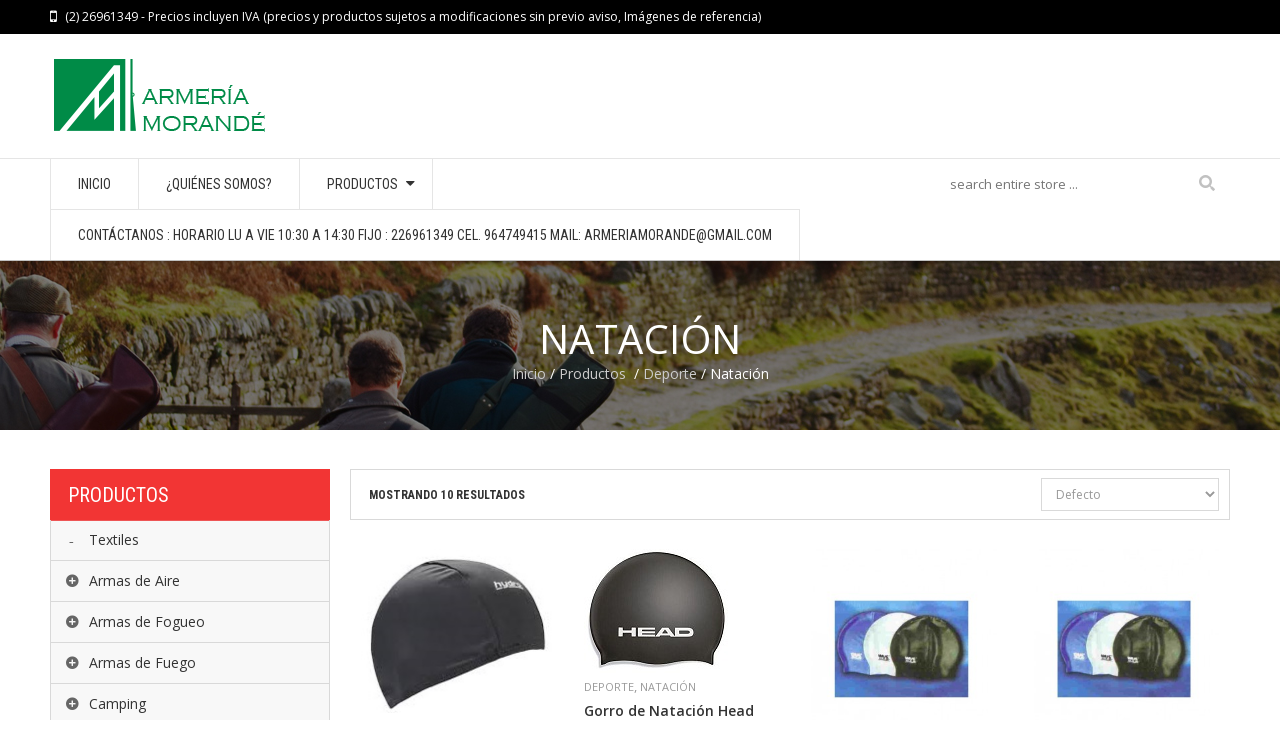

--- FILE ---
content_type: text/html; charset=UTF-8
request_url: https://www.armeriamorande.cl/armeria/deporte/natacion/
body_size: 93189
content:
<!DOCTYPE html>
<!--[if IE 7 ]><html class="ie ie7" lang="en-US"> <![endif]-->
<!--[if IE 8 ]><html class="ie ie8" lang="en-US"> <![endif]-->
<!--[if IE 9 ]><html class="ie ie9" lang="en-US"> <![endif]-->
<html  lang="es-ES">
<head>
<meta name="viewport" content="width=device-width, initial-scale=1, maximum-scale=1, user-scalable=no">
<meta charset="UTF-8" />
<title>Natación | Armería Morandé</title>
<link rel="profile" href="http://gmpg.org/xfn/11" />
<link rel="pingback" href="https://www.armeriamorande.cl/xmlrpc.php" />
			<link rel="shortcut icon" href="http://www.armeriamorande.cl/wp-content/uploads/2015/11/favicon.png" />
		
<!-- All in One SEO Pack 2.2.7.4 by Michael Torbert of Semper Fi Web Design[370,433] -->
<link rel="canonical" href="https://www.armeriamorande.cl/armeria/deporte/natacion/" />
<!-- /all in one seo pack -->
<link rel="alternate" type="application/rss+xml" title="Armería Morandé &raquo; Feed" href="https://www.armeriamorande.cl/feed/" />
<link rel="alternate" type="application/rss+xml" title="Armería Morandé &raquo; RSS de los comentarios" href="https://www.armeriamorande.cl/comments/feed/" />
<link rel="alternate" type="application/rss+xml" title="Armería Morandé &raquo; Natación Categoría de producto Feed" href="https://www.armeriamorande.cl/armeria/deporte/natacion/feed/" />
		<script type="text/javascript">
			window._wpemojiSettings = {"baseUrl":"https:\/\/s.w.org\/images\/core\/emoji\/72x72\/","ext":".png","source":{"concatemoji":"https:\/\/www.armeriamorande.cl\/wp-includes\/js\/wp-emoji-release.min.js?ver=4.5.32"}};
			!function(e,o,t){var a,n,r;function i(e){var t=o.createElement("script");t.src=e,t.type="text/javascript",o.getElementsByTagName("head")[0].appendChild(t)}for(r=Array("simple","flag","unicode8","diversity"),t.supports={everything:!0,everythingExceptFlag:!0},n=0;n<r.length;n++)t.supports[r[n]]=function(e){var t,a,n=o.createElement("canvas"),r=n.getContext&&n.getContext("2d"),i=String.fromCharCode;if(!r||!r.fillText)return!1;switch(r.textBaseline="top",r.font="600 32px Arial",e){case"flag":return r.fillText(i(55356,56806,55356,56826),0,0),3e3<n.toDataURL().length;case"diversity":return r.fillText(i(55356,57221),0,0),a=(t=r.getImageData(16,16,1,1).data)[0]+","+t[1]+","+t[2]+","+t[3],r.fillText(i(55356,57221,55356,57343),0,0),a!=(t=r.getImageData(16,16,1,1).data)[0]+","+t[1]+","+t[2]+","+t[3];case"simple":return r.fillText(i(55357,56835),0,0),0!==r.getImageData(16,16,1,1).data[0];case"unicode8":return r.fillText(i(55356,57135),0,0),0!==r.getImageData(16,16,1,1).data[0]}return!1}(r[n]),t.supports.everything=t.supports.everything&&t.supports[r[n]],"flag"!==r[n]&&(t.supports.everythingExceptFlag=t.supports.everythingExceptFlag&&t.supports[r[n]]);t.supports.everythingExceptFlag=t.supports.everythingExceptFlag&&!t.supports.flag,t.DOMReady=!1,t.readyCallback=function(){t.DOMReady=!0},t.supports.everything||(a=function(){t.readyCallback()},o.addEventListener?(o.addEventListener("DOMContentLoaded",a,!1),e.addEventListener("load",a,!1)):(e.attachEvent("onload",a),o.attachEvent("onreadystatechange",function(){"complete"===o.readyState&&t.readyCallback()})),(a=t.source||{}).concatemoji?i(a.concatemoji):a.wpemoji&&a.twemoji&&(i(a.twemoji),i(a.wpemoji)))}(window,document,window._wpemojiSettings);
		</script>
		<style type="text/css">
img.wp-smiley,
img.emoji {
	display: inline !important;
	border: none !important;
	box-shadow: none !important;
	height: 1em !important;
	width: 1em !important;
	margin: 0 .07em !important;
	vertical-align: -0.1em !important;
	background: none !important;
	padding: 0 !important;
}
</style>
<link rel='stylesheet' id='berocket_aapf_widget-style-css'  href='https://www.armeriamorande.cl/wp-content/plugins/woocommerce-ajax-filters/css/widget.css?ver=1.1.1' type='text/css' media='all' />
<link rel='stylesheet' id='berocket_aapf_widget-scroll-style-css'  href='https://www.armeriamorande.cl/wp-content/plugins/woocommerce-ajax-filters/css/scrollbar/Scrollbar.min.css?ver=1.1.1' type='text/css' media='all' />
<link rel='stylesheet' id='contact-form-7-css'  href='https://www.armeriamorande.cl/wp-content/plugins/contact-form-7/includes/css/styles.css?ver=4.3.1' type='text/css' media='all' />
<link rel='stylesheet' id='rs-plugin-settings-css'  href='https://www.armeriamorande.cl/wp-content/plugins/revslider/rs-plugin/css/settings.css?ver=4.6.93' type='text/css' media='all' />
<style id='rs-plugin-settings-inline-css' type='text/css'>
.tp-caption a{color:#ff7302;text-shadow:none;-webkit-transition:all 0.2s ease-out;-moz-transition:all 0.2s ease-out;-o-transition:all 0.2s ease-out;-ms-transition:all 0.2s ease-out}.tp-caption a:hover{color:#ffa902}
</style>
<link rel='stylesheet' id='shortcode-css'  href='https://www.armeriamorande.cl/wp-content/plugins/wd_shortcode/css/shortcode.css?ver=4.5.32' type='text/css' media='all' />
<link rel='stylesheet' id='bootstrap-theme.css-css'  href='https://www.armeriamorande.cl/wp-content/plugins/wd_shortcode/css/bootstrap-theme.css?ver=4.5.32' type='text/css' media='all' />
<link rel='stylesheet' id='bootstrap-css'  href='https://www.armeriamorande.cl/wp-content/plugins/wd_shortcode/css/bootstrap.css?ver=4.5.32' type='text/css' media='all' />
<link rel='stylesheet' id='font-awesome-css'  href='https://www.armeriamorande.cl/wp-content/plugins/js_composer/assets/lib/bower/font-awesome/css/font-awesome.min.css?ver=4.6' type='text/css' media='screen' />
<link rel='stylesheet' id='owl.carousel-css'  href='https://www.armeriamorande.cl/wp-content/plugins/wd_shortcode/css/owl.carousel.css?ver=4.5.32' type='text/css' media='all' />
<link rel='stylesheet' id='woocommerce-layout-css'  href='//www.armeriamorande.cl/wp-content/plugins/woocommerce/assets/css/woocommerce-layout.css?ver=2.4.10' type='text/css' media='all' />
<link rel='stylesheet' id='woocommerce-smallscreen-css'  href='//www.armeriamorande.cl/wp-content/plugins/woocommerce/assets/css/woocommerce-smallscreen.css?ver=2.4.10' type='text/css' media='only screen and (max-width: 768px)' />
<link rel='stylesheet' id='woocommerce-general-css'  href='//www.armeriamorande.cl/wp-content/plugins/woocommerce/assets/css/woocommerce.css?ver=2.4.10' type='text/css' media='all' />
<link rel='stylesheet' id='oswadmarket_open-sans-css'  href='https://fonts.googleapis.com/css?family=Open+Sans%3A400%2C600%2C700%2C300&#038;ver=4.5.32' type='text/css' media='all' />
<link rel='stylesheet' id='oswadmarket_roboto-condensed-css'  href='https://fonts.googleapis.com/css?family=Roboto+Condensed%3A400italic%2C400%2C700%2C300&#038;ver=4.5.32' type='text/css' media='all' />
<link rel='stylesheet' id='oswadmarket-css'  href='https://www.armeriamorande.cl/wp-content/themes/armeriamorande/style.css?ver=4.5.32' type='text/css' media='all' />
<link rel='stylesheet' id='js_composer_front-css'  href='https://www.armeriamorande.cl/wp-content/plugins/js_composer/assets/css/js_composer.css?ver=4.6' type='text/css' media='all' />
<link rel='stylesheet' id='base-css'  href='https://www.armeriamorande.cl/wp-content/themes/armeriamorande/css/base.css?ver=4.5.32' type='text/css' media='all' />
<style id='base-inline-css' type='text/css'>
ul.list .short-description.list{display: block !important;}ul.grid .short-description.grid{display: block !important;}
</style>
<link rel='stylesheet' id='responsive-css'  href='https://www.armeriamorande.cl/wp-content/themes/armeriamorande/css/responsive.css?ver=4.5.32' type='text/css' media='all' />
<link rel='stylesheet' id='css_wd_menu_frontend-css'  href='https://www.armeriamorande.cl/wp-content/themes/armeriamorande/css/wd_menu_front.css?ver=4.5.32' type='text/css' media='all' />
<link rel='stylesheet' id='oswadmarket_dynamic_css-css'  href='https://www.armeriamorande.cl/wp-content/uploads/oswadmarket.css?ver=4.5.32' type='text/css' media='all' />
<script type='text/javascript' src='https://www.armeriamorande.cl/wp-includes/js/jquery/jquery.js?ver=1.12.4'></script>
<script type='text/javascript' src='https://www.armeriamorande.cl/wp-includes/js/jquery/jquery-migrate.min.js?ver=1.4.1'></script>
<script type='text/javascript' src='https://www.armeriamorande.cl/wp-content/plugins/woocommerce-ajax-filters/js/scrollbar/Scrollbar.concat.min.js?ver=1.1.1'></script>
<script type='text/javascript' src='https://www.armeriamorande.cl/wp-content/plugins/revslider/rs-plugin/js/jquery.themepunch.tools.min.js?ver=4.6.93'></script>
<script type='text/javascript' src='https://www.armeriamorande.cl/wp-content/plugins/revslider/rs-plugin/js/jquery.themepunch.revolution.min.js?ver=4.6.93'></script>
<script type='text/javascript'>
/* <![CDATA[ */
var wc_add_to_cart_params = {"ajax_url":"\/wp-admin\/admin-ajax.php","wc_ajax_url":"\/armeria\/deporte\/natacion\/?wc-ajax=%%endpoint%%","i18n_view_cart":"Ver carrito","cart_url":"","is_cart":"","cart_redirect_after_add":"no"};
/* ]]> */
</script>
<script type='text/javascript' src='//www.armeriamorande.cl/wp-content/plugins/woocommerce/assets/js/frontend/add-to-cart.min.js?ver=2.4.10'></script>
<script type='text/javascript' src='https://www.armeriamorande.cl/wp-content/plugins/js_composer/assets/js/vendors/woocommerce-add-to-cart.js?ver=4.6'></script>
<script type='text/javascript' src='https://www.armeriamorande.cl/wp-content/themes/armeriamorande/js/wd_menu_front.js?ver=4.5.32'></script>
<script type='text/javascript' src='https://www.armeriamorande.cl/wp-content/themes/armeriamorande/js/jquery.hoverIntent.js?ver=4.5.32'></script>
<link rel='https://api.w.org/' href='https://www.armeriamorande.cl/wp-json/' />
<link rel="EditURI" type="application/rsd+xml" title="RSD" href="https://www.armeriamorande.cl/xmlrpc.php?rsd" />
<link rel="wlwmanifest" type="application/wlwmanifest+xml" href="https://www.armeriamorande.cl/wp-includes/wlwmanifest.xml" /> 
<meta name="generator" content="WordPress 4.5.32" />
<meta name="generator" content="WooCommerce 2.4.10" />
		<script type="text/javascript">
			jQuery(document).ready(function() {
				// CUSTOM AJAX CONTENT LOADING FUNCTION
				var ajaxRevslider = function(obj) {
				
					// obj.type : Post Type
					// obj.id : ID of Content to Load
					// obj.aspectratio : The Aspect Ratio of the Container / Media
					// obj.selector : The Container Selector where the Content of Ajax will be injected. It is done via the Essential Grid on Return of Content
					
					var content = "";

					data = {};
					
					data.action = 'revslider_ajax_call_front';
					data.client_action = 'get_slider_html';
					data.token = 'db155461a9';
					data.type = obj.type;
					data.id = obj.id;
					data.aspectratio = obj.aspectratio;
					
					// SYNC AJAX REQUEST
					jQuery.ajax({
						type:"post",
						url:"https://www.armeriamorande.cl/wp-admin/admin-ajax.php",
						dataType: 'json',
						data:data,
						async:false,
						success: function(ret, textStatus, XMLHttpRequest) {
							if(ret.success == true)
								content = ret.data;								
						},
						error: function(e) {
							console.log(e);
						}
					});
					
					 // FIRST RETURN THE CONTENT WHEN IT IS LOADED !!
					 return content;						 
				};
				
				// CUSTOM AJAX FUNCTION TO REMOVE THE SLIDER
				var ajaxRemoveRevslider = function(obj) {
					return jQuery(obj.selector+" .rev_slider").revkill();
				};

				// EXTEND THE AJAX CONTENT LOADING TYPES WITH TYPE AND FUNCTION
				var extendessential = setInterval(function() {
					if (jQuery.fn.tpessential != undefined) {
						clearInterval(extendessential);
						if(typeof(jQuery.fn.tpessential.defaults) !== 'undefined') {
							jQuery.fn.tpessential.defaults.ajaxTypes.push({type:"revslider",func:ajaxRevslider,killfunc:ajaxRemoveRevslider,openAnimationSpeed:0.3});   
							// type:  Name of the Post to load via Ajax into the Essential Grid Ajax Container
							// func: the Function Name which is Called once the Item with the Post Type has been clicked
							// killfunc: function to kill in case the Ajax Window going to be removed (before Remove function !
							// openAnimationSpeed: how quick the Ajax Content window should be animated (default is 0.3)
						}
					}
				},30);
			});
		</script>
		<link rel="alternate" type="application/rss+xml"  title="Nuevos productos añadidos a Natación" href="https://www.armeriamorande.cl/productos/feed/?product_cat=natacion" /><meta name="generator" content="Powered by Visual Composer - drag and drop page builder for WordPress."/>
<!--[if IE 8]><link rel="stylesheet" type="text/css" href="https://www.armeriamorande.cl/wp-content/plugins/js_composer/assets/css/vc-ie8.css" media="screen"><![endif]--><style type="text/css" id="custom-background-css">
body.custom-background { background-image: url('https://www.armeriamorande.cl/wp-content/themes/armeriamorande/images/default-background.png'); background-repeat: repeat; background-position: top left; background-attachment: scroll; }
</style>
<!-- Custom CSS -->
<style>
ul.berocket_aapf_widget{
  margin-left: 2px !important;
}

span.new.product_label{
  display: none !important;
}

#left-sidebar .widget-container > .widget_title_wrapper{
  border-width: 0px 0px 0px 0px !important;
}

.right-header-middle-content{
  display: none !important;
}

.wd_tini_account_wrapper{
  display: none !important;
}

ul.sub-menu{
  border: 0px 0px 0px 0px !important;
}

.phone-text{
  display: none !important;
}

.hotline-text{
  display: none !important;
}

.phone-header-bar-wrapper.hidden-cart .wd_mobile_account{
  display: none !important;
}

.cloud-zoom-title{
  display: none !important;
}
</style>
<!-- Generate by https://wordpress.org/plugins/theme-junkie-custom-css/ -->
<noscript><style> .wpb_animate_when_almost_visible { opacity: 1; }</style></noscript></head>

<body class="archive tax-product_cat term-natacion term-151 custom-background wide  woocommerce woocommerce-page wpb-js-composer js-comp-ver-4.6 vc_responsive">


<div class="body-wrapper">

	
			<div class="phone-header visible-xs">
				
	
	<div class="toggle-menu-wrapper visible-xs">
		<div class="toggle-menu-control-close"><span></span></div>
		<div class="mobile-main-menu toggle-menu"><ul id="menu-menu-mobile" class="menu"><li id="menu-item-7102" class="menu-item menu-item-type-post_type menu-item-object-page menu-item-7102"><a href="https://www.armeriamorande.cl/">Inicio</a></li>
<li id="menu-item-7104" class="menu-item menu-item-type-post_type menu-item-object-page current-menu-ancestor current_page_ancestor menu-item-has-children menu-item-7104"><a href="https://www.armeriamorande.cl/productos/">Productos</a>
<ul class="sub-menu">
	<li id="menu-item-7105" class="menu-item menu-item-type-taxonomy menu-item-object-product_cat menu-item-has-children menu-item-7105"><a href="https://www.armeriamorande.cl/armeria/armas-de-aire/">Armas de Aire</a>
	<ul class="sub-menu">
		<li id="menu-item-7106" class="menu-item menu-item-type-taxonomy menu-item-object-product_cat menu-item-7106"><a href="https://www.armeriamorande.cl/armeria/armas-de-aire/accesorios-armas-de-aire/">Accesorios</a></li>
		<li id="menu-item-7107" class="menu-item menu-item-type-taxonomy menu-item-object-product_cat menu-item-7107"><a href="https://www.armeriamorande.cl/armeria/armas-de-aire/miras-armas-de-aire/">Miras</a></li>
		<li id="menu-item-7108" class="menu-item menu-item-type-taxonomy menu-item-object-product_cat menu-item-7108"><a href="https://www.armeriamorande.cl/armeria/armas-de-aire/pistolas-de-aire/">Pistolas de Aire</a></li>
		<li id="menu-item-7109" class="menu-item menu-item-type-taxonomy menu-item-object-product_cat menu-item-7109"><a href="https://www.armeriamorande.cl/armeria/armas-de-aire/postones-y-balines/">Postones y Balines</a></li>
		<li id="menu-item-7110" class="menu-item menu-item-type-taxonomy menu-item-object-product_cat menu-item-7110"><a href="https://www.armeriamorande.cl/armeria/armas-de-aire/rifles-de-aire/">Rifles de Aire</a></li>
		<li id="menu-item-7111" class="menu-item menu-item-type-taxonomy menu-item-object-product_cat menu-item-7111"><a href="https://www.armeriamorande.cl/armeria/armas-de-aire/rifles-pcp/">Rifles PCP</a></li>
	</ul>
</li>
	<li id="menu-item-7112" class="menu-item menu-item-type-taxonomy menu-item-object-product_cat menu-item-has-children menu-item-7112"><a href="https://www.armeriamorande.cl/armeria/armas-de-fogueo/">Armas de Fogueo</a>
	<ul class="sub-menu">
		<li id="menu-item-7113" class="menu-item menu-item-type-taxonomy menu-item-object-product_cat menu-item-7113"><a href="https://www.armeriamorande.cl/armeria/armas-de-fogueo/fogueos/">Fogueos</a></li>
		<li id="menu-item-7114" class="menu-item menu-item-type-taxonomy menu-item-object-product_cat menu-item-7114"><a href="https://www.armeriamorande.cl/armeria/armas-de-fogueo/pistolas-de-fogueo/">Pistolas de Fogueo (Prohibida su venta por la Ley de Control de Armas )</a></li>
		<li id="menu-item-7115" class="menu-item menu-item-type-taxonomy menu-item-object-product_cat menu-item-7115"><a href="https://www.armeriamorande.cl/armeria/armas-de-fogueo/revolveres-de-fogueo/">Revólveres de Fogueo (Prohibida su venta por la Ley de Control de Armas )</a></li>
	</ul>
</li>
	<li id="menu-item-7116" class="menu-item menu-item-type-taxonomy menu-item-object-product_cat menu-item-has-children menu-item-7116"><a href="https://www.armeriamorande.cl/armeria/armas-de-fuego/">Armas de Fuego</a>
	<ul class="sub-menu">
		<li id="menu-item-7117" class="menu-item menu-item-type-taxonomy menu-item-object-product_cat menu-item-7117"><a href="https://www.armeriamorande.cl/armeria/armas-de-fuego/pistolas/">Pistolas</a></li>
		<li id="menu-item-7118" class="menu-item menu-item-type-taxonomy menu-item-object-product_cat menu-item-7118"><a href="https://www.armeriamorande.cl/armeria/armas-de-fuego/revolveres/">Revólveres</a></li>
	</ul>
</li>
	<li id="menu-item-7119" class="menu-item menu-item-type-taxonomy menu-item-object-product_cat menu-item-has-children menu-item-7119"><a href="https://www.armeriamorande.cl/armeria/camping/">Camping</a>
	<ul class="sub-menu">
		<li id="menu-item-7120" class="menu-item menu-item-type-taxonomy menu-item-object-product_cat menu-item-7120"><a href="https://www.armeriamorande.cl/armeria/camping/carpas/">Carpas</a></li>
		<li id="menu-item-7121" class="menu-item menu-item-type-taxonomy menu-item-object-product_cat menu-item-7121"><a href="https://www.armeriamorande.cl/armeria/camping/cocina/">Cocina</a></li>
		<li id="menu-item-7122" class="menu-item menu-item-type-taxonomy menu-item-object-product_cat menu-item-7122"><a href="https://www.armeriamorande.cl/armeria/camping/colchones-inflables-catres-de-campana-y-mesas/">Colchones Inflables, Catres de Campaña y Mesas</a></li>
		<li id="menu-item-7123" class="menu-item menu-item-type-taxonomy menu-item-object-product_cat menu-item-7123"><a href="https://www.armeriamorande.cl/armeria/camping/cuchillos-y-navajas/">Cuchillos y Navajas</a></li>
		<li id="menu-item-7124" class="menu-item menu-item-type-taxonomy menu-item-object-product_cat menu-item-7124"><a href="https://www.armeriamorande.cl/armeria/camping/guantes-y-gorros/">Guantes y Gorros</a></li>
		<li id="menu-item-7125" class="menu-item menu-item-type-taxonomy menu-item-object-product_cat menu-item-7125"><a href="https://www.armeriamorande.cl/armeria/camping/lamparas/">Lámparas</a></li>
		<li id="menu-item-7127" class="menu-item menu-item-type-taxonomy menu-item-object-product_cat menu-item-7127"><a href="https://www.armeriamorande.cl/armeria/camping/mochilas-y-bolsos/">Mochilas y Bolsos</a></li>
	</ul>
</li>
	<li id="menu-item-7128" class="menu-item menu-item-type-taxonomy menu-item-object-product_cat menu-item-has-children menu-item-7128"><a href="https://www.armeriamorande.cl/armeria/caza/">Caza</a>
	<ul class="sub-menu">
		<li id="menu-item-7129" class="menu-item menu-item-type-taxonomy menu-item-object-product_cat menu-item-7129"><a href="https://www.armeriamorande.cl/armeria/caza/accesorios-caza/">Accesorios</a></li>
		<li id="menu-item-7131" class="menu-item menu-item-type-taxonomy menu-item-object-product_cat menu-item-7131"><a href="https://www.armeriamorande.cl/armeria/caza/escopetas/">Escopetas</a></li>
		<li id="menu-item-7132" class="menu-item menu-item-type-taxonomy menu-item-object-product_cat menu-item-7132"><a href="https://www.armeriamorande.cl/armeria/caza/focos-caza/">Focos</a></li>
		<li id="menu-item-7133" class="menu-item menu-item-type-taxonomy menu-item-object-product_cat menu-item-7133"><a href="https://www.armeriamorande.cl/armeria/caza/hondas/">Hondas</a></li>
		<li id="menu-item-7134" class="menu-item menu-item-type-taxonomy menu-item-object-product_cat menu-item-7134"><a href="https://www.armeriamorande.cl/armeria/caza/rifles/">Rifles</a></li>
	</ul>
</li>
	<li id="menu-item-7135" class="menu-item menu-item-type-taxonomy menu-item-object-product_cat menu-item-has-children menu-item-7135"><a href="https://www.armeriamorande.cl/armeria/defensa-personal/">Defensa Personal</a>
	<ul class="sub-menu">
		<li id="menu-item-7136" class="menu-item menu-item-type-taxonomy menu-item-object-product_cat menu-item-7136"><a href="https://www.armeriamorande.cl/armeria/defensa-personal/bastones-telescopicos/">Bastones Telescópicos</a></li>
		<li id="menu-item-7137" class="menu-item menu-item-type-taxonomy menu-item-object-product_cat menu-item-7137"><a href="https://www.armeriamorande.cl/armeria/defensa-personal/detectores-de-metal/">Detectores de Metal</a></li>
		<li id="menu-item-7138" class="menu-item menu-item-type-taxonomy menu-item-object-product_cat menu-item-7138"><a href="https://www.armeriamorande.cl/armeria/defensa-personal/electroshocks/">ElectroShocks</a></li>
		<li id="menu-item-7139" class="menu-item menu-item-type-taxonomy menu-item-object-product_cat menu-item-7139"><a href="https://www.armeriamorande.cl/armeria/defensa-personal/grilletes/">Grilletes</a></li>
		<li id="menu-item-7156" class="menu-item menu-item-type-taxonomy menu-item-object-product_cat menu-item-7156"><a href="https://www.armeriamorande.cl/armeria/defensa-personal/spray-de-defensa/">Spray de Defensa</a></li>
	</ul>
</li>
	<li id="menu-item-7140" class="menu-item menu-item-type-taxonomy menu-item-object-product_cat current-product_cat-ancestor current-menu-ancestor current-menu-parent current-product_cat-parent menu-item-has-children menu-item-7140"><a href="https://www.armeriamorande.cl/armeria/deporte/">Deporte</a>
	<ul class="sub-menu">
		<li id="menu-item-7141" class="menu-item menu-item-type-taxonomy menu-item-object-product_cat menu-item-7141"><a href="https://www.armeriamorande.cl/armeria/deporte/accesorios-deporte/">Accesorios</a></li>
		<li id="menu-item-7142" class="menu-item menu-item-type-taxonomy menu-item-object-product_cat menu-item-7142"><a href="https://www.armeriamorande.cl/armeria/deporte/balones/">Balones</a></li>
		<li id="menu-item-7143" class="menu-item menu-item-type-taxonomy menu-item-object-product_cat current-menu-item menu-item-7143"><a href="https://www.armeriamorande.cl/armeria/deporte/natacion/">Natación</a></li>
		<li id="menu-item-7144" class="menu-item menu-item-type-taxonomy menu-item-object-product_cat menu-item-7144"><a href="https://www.armeriamorande.cl/armeria/deporte/pasatiempos-y-juegos-de-mesa/">Pasatiempos y Juegos de Mesa</a></li>
		<li id="menu-item-7145" class="menu-item menu-item-type-taxonomy menu-item-object-product_cat menu-item-7145"><a href="https://www.armeriamorande.cl/armeria/deporte/ping-pong/">Ping Pong</a></li>
		<li id="menu-item-7146" class="menu-item menu-item-type-taxonomy menu-item-object-product_cat menu-item-7146"><a href="https://www.armeriamorande.cl/armeria/deporte/pool/">Pool</a></li>
	</ul>
</li>
	<li id="menu-item-7147" class="menu-item menu-item-type-taxonomy menu-item-object-product_cat menu-item-has-children menu-item-7147"><a href="https://www.armeriamorande.cl/armeria/optica/">Óptica</a>
	<ul class="sub-menu">
		<li id="menu-item-7148" class="menu-item menu-item-type-taxonomy menu-item-object-product_cat menu-item-7148"><a href="https://www.armeriamorande.cl/armeria/optica/detectores-de-metal-y-billetes/">Detectores de Metal y Billetes</a></li>
		<li id="menu-item-7149" class="menu-item menu-item-type-taxonomy menu-item-object-product_cat menu-item-7149"><a href="https://www.armeriamorande.cl/armeria/optica/linternas-optica/">Linternas</a></li>
		<li id="menu-item-7150" class="menu-item menu-item-type-taxonomy menu-item-object-product_cat menu-item-7150"><a href="https://www.armeriamorande.cl/armeria/optica/monoculares/">Monoculares</a></li>
	</ul>
</li>
	<li id="menu-item-7151" class="menu-item menu-item-type-taxonomy menu-item-object-product_cat menu-item-has-children menu-item-7151"><a href="https://www.armeriamorande.cl/armeria/pesca/">Pesca</a>
	<ul class="sub-menu">
		<li id="menu-item-7152" class="menu-item menu-item-type-taxonomy menu-item-object-product_cat menu-item-7152"><a href="https://www.armeriamorande.cl/armeria/pesca/canas-de-pesca-para-mar/">Cañas de Pesca para Mar</a></li>
		<li id="menu-item-7173" class="menu-item menu-item-type-taxonomy menu-item-object-product_cat menu-item-7173"><a href="https://www.armeriamorande.cl/armeria/pesca/canas-de-pesca-para-rio-y-lago/">Cañas de Pesca para Río y Lago</a></li>
		<li id="menu-item-7174" class="menu-item menu-item-type-taxonomy menu-item-object-product_cat menu-item-7174"><a href="https://www.armeriamorande.cl/armeria/pesca/carretes-de-pesca/">Carretes de Pesca</a></li>
	</ul>
</li>
</ul>
</li>
<li id="menu-item-7186" class="menu-item menu-item-type-post_type menu-item-object-page menu-item-7186"><a href="https://www.armeriamorande.cl/contactanos/">Contáctanos :  Horario Lu a Vie 10:30 a 14:30  Fijo : 226961349 Cel. 964749415 Mail: armeriamorande@gmail.com</a></li>
</ul></div>	</div>
	
		
	
				<div class="phone-header-bar-wrapper hidden-cart visible-xs">
		<div class="toggle-menu-control-open"></div>
	<form role="search" method="get" id="searchform-1368108623" action="https://www.armeriamorande.cl/" >
    <div><label class="screen-reader-text" for="s-1368108623">Search for:</label>
    <div class="bg_search">
	<div class="bg_search_1">
	<input type="text" value="" name="s" id="s-1368108623" class="search-input" required="required" placeholder="search entire store ..."/>
    <input type="submit" id="searchsubmit-1368108623" value="Search" title="Search" /><input type="hidden" name="post_type" value="product" /></div></div></div>
    </form>		<div class="logo heading-title">
						<a href="https://www.armeriamorande.cl"><img src="http://www.armeriamorande.cl/wp-content/uploads/2015/11/logo-wp1.png" alt="Armería Morandé" title="Armería Morandé"/></a>	
			
		</div>
				<div class="wd_mobile_account v1  ">
									
					<a class="sign-in-form-control" href="" title="Log in/Sign up">
						<span>Log in / Sign up</span>
					</a>
					<span class="visible-xs login-drop-icon"></span>			
							</div>
					<div class="mobile_cart_container visible-xs ">
					<div class="mobile_cart">
											
						<span class="cart_size">
							<a href="" title="View your shopping bag">
								<span class="ic-bag"></span>
							
							<!--<span class="cart_division">/</span>-->
							<span class="cart_size_value_head" id="cart_size_value_head-839293599">
								<span class="cart_text">
								My cart								</span>
								<span class="cart_item">
									<span class="num_item">
										0									</span>
								</span>
							</span>
							</a>
						</span>
						
											</div>
				</div>		
				
			<div style="clear:both"></div>
			</div>
				
			<div style="clear:both"></div>
			</div>
					
		
		
<div class="main-template-loader"></div>
<div class="wd-content">
<div id="template-wrapper" class="hfeed">
		
		<div id="header" class="wd_wide hidden-cart">
		<div class="header-container">
						<div class="yith-woocompare-open hidden"><a href="javascript: void(0)"></a></div>
			<div class="header-top hidden-xs v1">
			
				<div class="header-top-container container">
					
											<div class="left-header-top-content">
															<div class="shipping-text">(2) 26961349 - Precios incluyen IVA (precios y productos sujetos a modificaciones sin previo aviso, Imágenes de referencia)</div>
														
															<div class="phone-text">Phone: 010 456 213 987</div>
														
															<div class="hotline-text">HotLine: 010 456 222 333</div>
													</div>
						
						<div class="right-header-top-content">
							<!-- WIDGET SOCIAL -->
							
									<div class="wd-social-share">
			<span>Share </span>
			<ul class="social-share">
																																			</ul>
		</div>
									
											<div class="wd_tini_account_wrapper">
			<div class="wd_tini_account_control">
									
					<a class="sign-in-form-control" href="" title="Login">
						<span>Log in</span>
					</a>
					<span class="visible-phone login-drop-icon"></span>				
												<div class="regis-account-wrapper">
					<span>&nbsp;/</span>
					<a class="" href="" title="Create An Account">
						<span>Sign up</span>
					</a>	
				</div>
							</div>
			<div class="form_drop_down drop_down_container ">
									
					<div class="form_wrapper">				
						<div class="form_wrapper_body">
							
		<form name="loginform-custom" id="loginform-custom" action="https://www.armeriamorande.cl/wp-login.php" method="post">
			
			<p class="login-username">
				<label for="user_login">Username</label>
				<input type="text" name="log" id="user_login" class="input" value="" size="20" />
			</p>
			<p class="login-password">
				<label for="user_pass">Password</label>
				<input type="password" name="pwd" id="user_pass" class="input" value="" size="20" />
			</p>
			
			
			<p class="login-submit">
				<input type="submit" name="wp-submit" id="wp-submit" class="button-primary" value="Login" />
				<input type="hidden" name="redirect_to" value="" />
			</p>
			
		</form>							<span class="required">* Required</span>
							<a href="https://www.armeriamorande.cl/wp-login.php?action=lostpassword" title="Forgot Your Password?">Forgot Your Password?</a>
						</div>
						<div class="form_wrapper_footer">
							<span>New Customer ?</span><span><a href="">Sign up</a></span>
						</div>
					</div>	
							</div>
		</div>
		
			
							<!-- EFFECT ICON SOCIAL -->
							<script type="text/javascript">
								jQuery( document ).ready(function() {
									"use strict";
									
									var _time_delay=0;
									var _ul_social = jQuery('#header ul.social-share');
									jQuery.fn.reverse = [].reverse;
									_ul_social.find("li").reverse().each(function(index,element){
										TweenLite.from(jQuery(element), 1, {x:-80,repeat:0,delay:_time_delay,opacity:0,ease:Quad.easeIn});
										_time_delay += 0.4;
									});						
								});		
							</script>
							<!-- END WIDGET SOCIAL -->
						</div>
						
										<div style="clear:both"></div>
				</div>
				<div style="clear:both"></div>
			</div><!-- end header top -->
			<div style="clear:both"></div>
			
			
			<div class="header-middle hidden-xs  v1">
				<div class="header-middle-content container">
					<!-- LOGO -->	
					<div class="left-header-middle-content">
						<div class="header-logo">						 
								<div class="logo heading-title">
						<a href="https://www.armeriamorande.cl"><img src="http://www.armeriamorande.cl/wp-content/uploads/2015/11/logo-wp1.png" alt="Armería Morandé" title="Armería Morandé"/></a>	
			
		</div>
							</div>
					</div>
					<!-- END LOGO -->
					
										
					<div class="right-header-middle-content">
					<!-- HEADER CART -->	
						<div class="shopping-cart shopping-cart-wrapper "></div>
					<!-- END HEADER CART -->	
					</div>
					
				</div>
			</div><!-- end .header-middle -->	
						
			<script type="text/javascript">
                var _enable_sticky_menu = 0;
				var _sticky_menu_class = '';
		    </script>
		
		<div class="header-bottom  v1">
			<div class="header-bottom-content container">
							<div class="header-logo wd-sticky-show hidden-xs">						 
							<div class="logo heading-title">
						<a href="https://www.armeriamorande.cl"><img src="http://www.armeriamorande.cl/wp-content/uploads/2015/11/logo-wp1.png" alt="Armería Morandé" title="Armería Morandé"/></a>	
			
		</div>
					</div>
									<!-- HEADER MENU -->
				<div class="nav">
					<div class="main-menu pc-menu wd-mega-menu-wrapper"><ul id="menu-main" class="menu"><li id="menu-item-5135" class="menu-item menu-item-type-post_type menu-item-object-page menu-item-5135 menu-item-level0 wd-fly-menu">
	<a href="https://www.armeriamorande.cl/">
		<span   class='menu-label-level-0'>Inicio</span>
	</a>	
</li>
<li id="menu-item-5136" class="menu-item menu-item-type-post_type menu-item-object-page menu-item-5136 menu-item-level0 wd-fly-menu">
	<a href="https://www.armeriamorande.cl/quienes-somos/">
		<span   class='menu-label-level-0'>¿Quiénes Somos?</span>
	</a>	
</li>
<li id="menu-item-5158" class="menu-item menu-item-type-post_type menu-item-object-page menu-item-5158 menu-item-level0 wd-mega-menu columns-4 wd-mega-menu-sidebar sidebar-column-1">
	<a href="https://www.armeriamorande.cl/productos/">
		<span   class='menu-label-level-0'>Productos</span>
	</a>			<span class="visible-xs menu-drop-icon drop-icon-lv0"></span><ul class="sub-menu">
<li class="sidebar-menu sidebar-0">
<div class="wpmega-nonlink wpmega-widgetarea ss-colgroup-1"><ul id="wpmega-wd-mega-menu-widget-area-1"><li id="text-2" class="widget widget_text">			<div class="textwidget"><div class="mega-menu-bg" style="background:url(http://armeriamorande.cl/wp-content/uploads/2015/11/menu-3.jpg) bottom right no-repeat">
<h3>CATEGORÍAS</h3><div class="one_fourth"><ul class="ul-menu">
<li><a href="http://www.armeriamorande.cl/armeria/armas-de-aire/">Armas de Aire</a></li>
<li><a href="http://www.armeriamorande.cl/armeria/armas-de-fuego/">Armas de Fuego</a></li>
<li><a href="http://www.armeriamorande.cl/armeria/armas-de-fogueo/">Armas de Fogueo</a></li>
</ul></div>
<div class="one_fourth"><ul class="ul-menu">
<li><a href="http://www.armeriamorande.cl/armeria/camping/">Camping</a></li>
<li><a href="http://www.armeriamorande.cl/armeria/caza/">Caza</a></li>
<li><a href="http://www.armeriamorande.cl/armeria/defensa-personal/">Defensa Personal</a></li>
</ul></div>
<div class="one_fourth"><ul class="ul-menu">
<li><a href="http://www.armeriamorande.cl/armeria/deporte/">Deporte</a></li>
<li><a href="http://www.armeriamorande.cl/armeria/optica/">Óptica</a></li>
<li><a href="http://www.armeriamorande.cl/armeria/pesca/">Pesca</a></li>
</ul>
<br><br><br><br><br></div>
<div class="one_fourth last"></div><div class="clearboth"></div>
</div></div>
		</li>
</ul><div class="clear"></div></div></li>
</ul>
	
</li>
<li id="menu-item-5137" class="menu-item menu-item-type-post_type menu-item-object-page menu-item-5137 menu-item-level0 wd-fly-menu">
	<a href="https://www.armeriamorande.cl/contactanos/">
		<span   class='menu-label-level-0'>Contáctanos :  Horario Lu a Vie 10:30 a 14:30  Fijo : 226961349 Cel. 964749415 Mail: armeriamorande@gmail.com</span>
	</a>	
</li>
</ul></div>				</div>
			<!-- END HEADER MENU -->
			
								<!-- HEADER SEARCH -->
					<div class="header_search"><span class="bt_search search_close"></span><form role="search" method="get" id="searchform-2135575823" action="https://www.armeriamorande.cl/" >
    <div><label class="screen-reader-text" for="s-2135575823">Search for:</label>
    <div class="bg_search">
	<div class="bg_search_1">
	<input type="text" value="" name="s" id="s-2135575823" class="search-input" required="required" placeholder="search entire store ..."/>
    <input type="submit" id="searchsubmit-2135575823" value="Search" title="Search" /><input type="hidden" name="post_type" value="product" /></div></div></div>
    </form></div>
					<script type="text/javascript">
						jQuery(document).ready(function(){
							"use strict";
							
							var _search_obj = jQuery("#header .header-bottom.v1 .header_search .bt_search");
							var _search_box = jQuery("#header .header-bottom.v1 .header_search");
							_search_obj.click(function(){
								var _windowWidth = jQuery('body').innerWidth();
								if(_windowWidth < 1199 && _windowWidth > 700 )
								{
									if(_search_obj.hasClass("search_open")){
										_search_obj.removeClass("search_open").addClass("search_close");
										_search_box.css("overflow","hidden");
										_search_box.find("form").css("height","0");
									}
									else if(_search_obj.hasClass("search_close")){
										_search_obj.removeClass("search_close").addClass("search_open");
										_search_box.css("overflow","visible");
										_search_box.find("form").css("height","52px");
									}
								}
							});
							
							var _search_obj_v5 = jQuery("#header .header-bottom.v5 .header_search .bt_search");
							var _search_box_v5 = jQuery("#header .header-bottom.v5 .header_search");
							_search_obj_v5.click(function(){
								var _windowWidth = jQuery('body').innerWidth();
								if(_windowWidth < 1199 && _windowWidth > 700 )
								{
									if(_search_obj_v5.hasClass("search_open")){
										_search_obj_v5.removeClass("search_open").addClass("search_close");
										_search_box_v5.css("overflow","hidden");
										_search_box_v5.find("form").css("height","0");
									}
									else if(_search_obj_v5.hasClass("search_close")){
										_search_obj_v5.removeClass("search_close").addClass("search_open");
										_search_box_v5.css("overflow","visible");
										_search_box_v5.find("form").css("height","52px");
									}
								}
							});
						});
					</script>
					<!-- END HEADER SEARCH -->
						
			<!-- HEADER CART -->
					
				<div class="shopping-cart shopping-cart-wrapper wd-sticky-show hidden-xs "></div>
						<!-- END HEADER CART -->
			
			</div>			
		</div><!-- end .header-bottom -->
		<div style="clear:both"></div>
		<script type="text/javascript">
			var _sub_menu_show_effect = 'dropdown';
			var _sub_menu_show_duration = 200;
		</script>
				</div>
	</div><!-- end #header -->
		
		
		<script type="text/javascript">
							_ajax_uri = '/wp-admin/admin-ajax.php';
						_on_phone = 0;
			_on_tablet = 0;
			//if(navigator.userAgent.indexOf(\"Mac OS X\") != -1)
			//	console.log(navigator.userAgent);
						//var obj_nice_scroll = jQuery("html").niceScroll({cursorcolor:"#000"});
			//jQuery("#"+obj_nice_scroll.id).find("div:first").css({"width":"6px"});
						jQuery('.menu li').each(function(){
				if(jQuery(this).children('.sub-menu').length > 0) jQuery(this).addClass('parent');
			});
		</script>
	
	<div id="main-module-container">	<div class="breadcrumb-title-wrapper"><div class="breadcrumb-title" style="background: url(http://www.armeriamorande.cl/wp-content/uploads/2015/11/main.jpg)"><h1 class="heading-title page-title">Natación</h1>            <div class="top-page wd_wide">
				<div class="container">
					<nav class="woocommerce-breadcrumb" ><a class="home" href="https://www.armeriamorande.cl">Inicio</a>&nbsp;&#47;&nbsp;<a href="https://www.armeriamorande.cl/productos/">Productos</a> &nbsp;&#47;&nbsp;<a href="https://www.armeriamorande.cl/armeria/deporte/">Deporte</a>&nbsp;&#47;&nbsp;Natación</nav>				</div>
            </div>
            </div></div>	
	
	<div id="container" class="page-template default-template">
		<div id="content" class="container" role="main">
			<div id="main">	
				
								
											<div id="left-sidebar" class="col-sm-6 hidden-xs">
								<div class="left-sidebar-content">
																		<ul class="xoxo">
														<li id="wd_product_categories-2" class="widget-container wd_widget_product_categories">			<div class="widget_title_wrapper"><a class="block-control" href="javascript:void(0)"></a><h3 class="widget-title heading-title">PRODUCTOS</h3></div>						<div class="wd_product_categories" id="wd_product_categories_974">
				<ul class="dropdown_mode is_dropdown"><li class="cat_item"><span class="icon_toggle"></span><a href="https://www.armeriamorande.cl/armeria/textiles-2/" class=""><span class="cat_name">Textiles</span></a></li><li class="cat_item"><span class="icon_toggle"></span><a href="https://www.armeriamorande.cl/armeria/armas-de-aire/" class=""><span class="cat_name">Armas de Aire</span></a><ul class="sub_cat"><li><span class="icon_toggle"></span><a href="https://www.armeriamorande.cl/armeria/armas-de-aire/airsoft/" class=""><span class="cat_name">Airsoft</span></a></li><li><span class="icon_toggle"></span><a href="https://www.armeriamorande.cl/armeria/armas-de-aire/armas-traumaticas/" class=""><span class="cat_name">Armas Traumáticas</span></a></li><li><span class="icon_toggle"></span><a href="https://www.armeriamorande.cl/armeria/armas-de-aire/miras-armas-de-aire/" class=""><span class="cat_name">Miras</span></a></li><li><span class="icon_toggle"></span><a href="https://www.armeriamorande.cl/armeria/armas-de-aire/accesorios-armas-de-aire/" class=""><span class="cat_name">Accesorios</span></a></li><li><span class="icon_toggle"></span><a href="https://www.armeriamorande.cl/armeria/armas-de-aire/pistolas-de-aire/" class=""><span class="cat_name">Pistolas de Aire</span></a></li><li><span class="icon_toggle"></span><a href="https://www.armeriamorande.cl/armeria/armas-de-aire/postones-y-balines/" class=""><span class="cat_name">Postones y Balines</span></a></li><li><span class="icon_toggle"></span><a href="https://www.armeriamorande.cl/armeria/armas-de-aire/rifles-de-aire/" class=""><span class="cat_name">Rifles de Aire</span></a></li><li><span class="icon_toggle"></span><a href="https://www.armeriamorande.cl/armeria/armas-de-aire/rifles-pcp/" class=""><span class="cat_name">Rifles PCP</span></a></li><li><span class="icon_toggle"></span><a href="https://www.armeriamorande.cl/armeria/armas-de-aire/accesorios-pcp-armas-de-aire/" class=""><span class="cat_name">Accesorios PCP</span></a></li><li><span class="icon_toggle"></span><a href="https://www.armeriamorande.cl/armeria/armas-de-aire/revolveres-de-aire/" class=""><span class="cat_name">Revólveres de Aire</span></a></li></ul></li><li class="cat_item"><span class="icon_toggle"></span><a href="https://www.armeriamorande.cl/armeria/armas-de-fogueo/" class=""><span class="cat_name">Armas de Fogueo</span></a><ul class="sub_cat"><li><span class="icon_toggle"></span><a href="https://www.armeriamorande.cl/armeria/armas-de-fogueo/fogueos/" class=""><span class="cat_name">Fogueos</span></a></li><li><span class="icon_toggle"></span><a href="https://www.armeriamorande.cl/armeria/armas-de-fogueo/pistolas-de-fogueo/" class=""><span class="cat_name">Pistolas de Fogueo (Prohibida su venta por la Ley de Control de Armas )</span></a></li><li><span class="icon_toggle"></span><a href="https://www.armeriamorande.cl/armeria/armas-de-fogueo/revolveres-de-fogueo/" class=""><span class="cat_name">Revólveres de Fogueo (Prohibida su venta por la Ley de Control de Armas )</span></a></li></ul></li><li class="cat_item"><span class="icon_toggle"></span><a href="https://www.armeriamorande.cl/armeria/armas-de-fuego/" class=""><span class="cat_name">Armas de Fuego</span></a><ul class="sub_cat"><li><span class="icon_toggle"></span><a href="https://www.armeriamorande.cl/armeria/armas-de-fuego/cajas-de-seguridad/" class=""><span class="cat_name">Cajas de Seguridad</span></a></li><li><span class="icon_toggle"></span><a href="https://www.armeriamorande.cl/armeria/armas-de-fuego/pistolas/" class=""><span class="cat_name">Pistolas</span></a></li><li><span class="icon_toggle"></span><a href="https://www.armeriamorande.cl/armeria/armas-de-fuego/revolveres/" class=""><span class="cat_name">Revólveres</span></a></li></ul></li><li class="cat_item"><span class="icon_toggle"></span><a href="https://www.armeriamorande.cl/armeria/camping/" class=""><span class="cat_name">Camping</span></a><ul class="sub_cat"><li><span class="icon_toggle"></span><a href="https://www.armeriamorande.cl/armeria/camping/botas/" class=""><span class="cat_name">Botas</span></a></li><li><span class="icon_toggle"></span><a href="https://www.armeriamorande.cl/armeria/camping/botas-espanolas-las-tres-z-z-z-camping/" class=""><span class="cat_name">Botas Españolas Las Tres Z.Z.Z.</span></a></li><li><span class="icon_toggle"></span><a href="https://www.armeriamorande.cl/armeria/camping/textiles/" class=""><span class="cat_name">Textiles</span></a></li><li><span class="icon_toggle"></span><a href="https://www.armeriamorande.cl/armeria/camping/carpas/" class=""><span class="cat_name">Carpas</span></a></li><li><span class="icon_toggle"></span><a href="https://www.armeriamorande.cl/armeria/camping/cocina/" class=""><span class="cat_name">Cocina</span></a></li><li><span class="icon_toggle"></span><a href="https://www.armeriamorande.cl/armeria/camping/colchones-inflables-catres-de-campana-y-mesas/" class=""><span class="cat_name">Colchones Inflables, Catres de Campaña y Mesas</span></a></li><li><span class="icon_toggle"></span><a href="https://www.armeriamorande.cl/armeria/camping/cuchillos-y-navajas/" class=""><span class="cat_name">Cuchillos y Navajas</span></a></li><li><span class="icon_toggle"></span><a href="https://www.armeriamorande.cl/armeria/camping/guantes-y-gorros/" class=""><span class="cat_name">Guantes y Gorros</span></a></li><li><span class="icon_toggle"></span><a href="https://www.armeriamorande.cl/armeria/camping/lamparas/" class=""><span class="cat_name">Lámparas</span></a></li><li><span class="icon_toggle"></span><a href="https://www.armeriamorande.cl/armeria/camping/mochilas-y-bolsos/" class=""><span class="cat_name">Mochilas y Bolsos</span></a></li><li><span class="icon_toggle"></span><a href="https://www.armeriamorande.cl/armeria/camping/sacos-de-dormir/" class=""><span class="cat_name">Sacos de Dormir</span></a></li><li><span class="icon_toggle"></span><a href="https://www.armeriamorande.cl/armeria/camping/accesorios/" class=""><span class="cat_name">Accesorios</span></a></li><li><span class="icon_toggle"></span><a href="https://www.armeriamorande.cl/armeria/camping/linternas-camping/" class=""><span class="cat_name">Linternas</span></a></li></ul></li><li class="cat_item"><span class="icon_toggle"></span><a href="https://www.armeriamorande.cl/armeria/caza/" class=""><span class="cat_name">Caza</span></a><ul class="sub_cat"><li><span class="icon_toggle"></span><a href="https://www.armeriamorande.cl/armeria/caza/botas-espanolas-las-tres-z-z-z-caza/" class=""><span class="cat_name">Botas Españolas Las Tres Z.Z.Z.</span></a></li><li><span class="icon_toggle"></span><a href="https://www.armeriamorande.cl/armeria/caza/textiles-caza/" class=""><span class="cat_name">Textiles</span></a></li><li><span class="icon_toggle"></span><a href="https://www.armeriamorande.cl/armeria/caza/accesorios-caza/" class=""><span class="cat_name">Accesorios</span></a></li><li><span class="icon_toggle"></span><a href="https://www.armeriamorande.cl/armeria/caza/escopetas/" class=""><span class="cat_name">Escopetas</span></a></li><li><span class="icon_toggle"></span><a href="https://www.armeriamorande.cl/armeria/caza/focos-caza/" class=""><span class="cat_name">Focos</span></a></li><li><span class="icon_toggle"></span><a href="https://www.armeriamorande.cl/armeria/caza/hondas/" class=""><span class="cat_name">Hondas</span></a></li><li><span class="icon_toggle"></span><a href="https://www.armeriamorande.cl/armeria/caza/rifles/" class=""><span class="cat_name">Rifles</span></a></li></ul></li><li class="cat_item"><span class="icon_toggle"></span><a href="https://www.armeriamorande.cl/armeria/defensa-personal/" class=""><span class="cat_name">Defensa Personal</span></a><ul class="sub_cat"><li><span class="icon_toggle"></span><a href="https://www.armeriamorande.cl/armeria/defensa-personal/bastones-telescopicos/" class=""><span class="cat_name">Bastones Telescópicos</span></a></li><li><span class="icon_toggle"></span><a href="https://www.armeriamorande.cl/armeria/defensa-personal/detectores-de-metal/" class=""><span class="cat_name">Detectores de Metal</span></a></li><li><span class="icon_toggle"></span><a href="https://www.armeriamorande.cl/armeria/defensa-personal/electroshocks/" class=""><span class="cat_name">ElectroShocks</span></a></li><li><span class="icon_toggle"></span><a href="https://www.armeriamorande.cl/armeria/defensa-personal/grilletes/" class=""><span class="cat_name">Grilletes</span></a></li><li><span class="icon_toggle"></span><a href="https://www.armeriamorande.cl/armeria/defensa-personal/spray-de-defensa/" class=""><span class="cat_name">Spray de Defensa</span></a></li></ul></li><li class="cat_item"><span class="icon_toggle"></span><a href="https://www.armeriamorande.cl/armeria/deporte/" class=""><span class="cat_name">Deporte</span></a><ul class="sub_cat"><li><span class="icon_toggle"></span><a href="https://www.armeriamorande.cl/armeria/deporte/guantes-deporte/" class=""><span class="cat_name">Guantes</span></a></li><li><span class="icon_toggle"></span><a href="https://www.armeriamorande.cl/armeria/deporte/accesorios-deporte/" class=""><span class="cat_name">Accesorios</span></a></li><li><span class="icon_toggle"></span><a href="https://www.armeriamorande.cl/armeria/deporte/pasatiempos-y-juegos-de-mesa/" class=""><span class="cat_name">Pasatiempos y Juegos de Mesa</span></a></li><li><span class="icon_toggle"></span><a href="https://www.armeriamorande.cl/armeria/deporte/balones/" class=""><span class="cat_name">Balones</span></a></li><li><span class="icon_toggle"></span><a href="https://www.armeriamorande.cl/armeria/deporte/natacion/" class="current"><span class="cat_name">Natación</span></a></li><li><span class="icon_toggle"></span><a href="https://www.armeriamorande.cl/armeria/deporte/ping-pong/" class=""><span class="cat_name">Ping Pong</span></a></li><li><span class="icon_toggle"></span><a href="https://www.armeriamorande.cl/armeria/deporte/pool/" class=""><span class="cat_name">Pool</span></a></li><li><span class="icon_toggle"></span><a href="https://www.armeriamorande.cl/armeria/deporte/yoga-pilates/" class=""><span class="cat_name">Yoga - Pilates</span></a></li></ul></li><li class="cat_item"><span class="icon_toggle"></span><a href="https://www.armeriamorande.cl/armeria/optica/" class=""><span class="cat_name">Óptica</span></a><ul class="sub_cat"><li><span class="icon_toggle"></span><a href="https://www.armeriamorande.cl/armeria/optica/detectores-de-metal-y-billetes/" class=""><span class="cat_name">Detectores de Metal y Billetes</span></a></li><li><span class="icon_toggle"></span><a href="https://www.armeriamorande.cl/armeria/optica/linternas-optica/" class=""><span class="cat_name">Linternas</span></a></li><li><span class="icon_toggle"></span><a href="https://www.armeriamorande.cl/armeria/optica/monoculares/" class=""><span class="cat_name">Monoculares</span></a></li><li><span class="icon_toggle"></span><a href="https://www.armeriamorande.cl/armeria/optica/binoculares/" class=""><span class="cat_name">Binoculares</span></a></li><li><span class="icon_toggle"></span><a href="https://www.armeriamorande.cl/armeria/optica/focos/" class=""><span class="cat_name">Focos</span></a></li><li><span class="icon_toggle"></span><a href="https://www.armeriamorande.cl/armeria/optica/miras/" class=""><span class="cat_name">Miras</span></a></li></ul></li><li class="cat_item"><span class="icon_toggle"></span><a href="https://www.armeriamorande.cl/armeria/pesca/" class=""><span class="cat_name">Pesca</span></a><ul class="sub_cat"><li><span class="icon_toggle"></span><a href="https://www.armeriamorande.cl/armeria/pesca/botas-pesca/" class=""><span class="cat_name">Botas</span></a></li><li><span class="icon_toggle"></span><a href="https://www.armeriamorande.cl/armeria/pesca/combos-de-pesca-pesca/" class=""><span class="cat_name">Combos de Pesca</span></a></li><li><span class="icon_toggle"></span><a href="https://www.armeriamorande.cl/armeria/pesca/canas-de-pesca-para-mar/" class=""><span class="cat_name">Cañas de Pesca para Mar</span></a></li><li><span class="icon_toggle"></span><a href="https://www.armeriamorande.cl/armeria/pesca/canas-de-pesca-para-rio-y-lago/" class=""><span class="cat_name">Cañas de Pesca para Río y Lago</span></a></li><li><span class="icon_toggle"></span><a href="https://www.armeriamorande.cl/armeria/pesca/carretes-de-pesca/" class=""><span class="cat_name">Carretes de Pesca</span></a></li><li><span class="icon_toggle"></span><a href="https://www.armeriamorande.cl/armeria/pesca/wader-bota-pantalon-con-suspensores/" class=""><span class="cat_name">Wader (Bota-Pantalón con suspensores)</span></a></li></ul></li></ul>				<div class="clear"></div>
			</div>

			</li>			<script type="text/javascript">
				jQuery(document).ready(function(){
					"use strict";
					
					var _random_id = 'wd_product_categories_974';
					wd_widget_product_categories(_random_id);
					wd_widget_product_categories_dropdown(_random_id);
					
					if( !jQuery('#'+_random_id+' ul:first').hasClass( 'is_dropdown' ) ){
						jQuery(window).bind('resize',jQuery.debounce( 250, function(){
							wd_widget_product_categories_update(_random_id);
						}) );
					}
					else{
						jQuery('#'+_random_id+' a.current').parents('ul.sub_cat').siblings('.icon_toggle').trigger('click');
					}
				});
				function wd_widget_product_categories_update(_random_id){
					// unbind event
					jQuery("#"+_random_id+" ul li").unbind("mouseenter").unbind("mouseleave");
					jQuery("#"+_random_id+" ul li .icon_toggle").unbind("click");
					
					var _width = jQuery(window).width();
					if( _width <= 1024 ){
						jQuery("#"+_random_id+" ul:first").addClass('dropdown_mode').removeClass('hover_mode');
						wd_widget_product_categories_dropdown(_random_id);
						jQuery("#"+_random_id+" ul li ul").css({'opacity':1});
					}
					else{
						jQuery("#"+_random_id+" ul:first").removeClass('dropdown_mode').addClass('hover_mode');
						wd_widget_product_categories(_random_id);
						jQuery("#"+_random_id+" ul li ul").css({'opacity':0});
					}
				}
				function wd_widget_product_categories(_random_id){
					var _parent_li = jQuery("#"+_random_id+" ul.hover_mode li.cat_item ul.sub_cat").parent("li");
					_parent_li.addClass("has_sub");
					
					_parent_li.hoverIntent(
					function(){
						if( jQuery(this).css('opacity') != 1 )
							return;
						var _child_ul = jQuery(this).find("ul.sub_cat:first");
						var _is_left_sidebar = jQuery(this).parents("#left-sidebar").length == 1;
						if( jQuery(this).parents('.header-category').length > 0 ){
							_is_left_sidebar = !jQuery('body').hasClass('rtl');
						}
						
						if( _is_left_sidebar ){
							_child_ul.css({'opacity':0,'left': '50%'}).show();
							_child_ul.animate({'opacity':1,'left': '100%'},200);
						}
						else{
							_child_ul.css({'opacity':0,'right': '50%','left':'auto'}).show();
							_child_ul.animate({'opacity':1,'right': '100%','left':'auto'},200);
						}
					},
					function(){
						var _child_ul = jQuery(this).find("ul.sub_cat");
						var _is_left_sidebar = jQuery(this).parents("#left-sidebar").length == 1;
						if( jQuery(this).parents('.header-category').length > 0 ){
							_is_left_sidebar = !jQuery('body').hasClass('rtl');
						}
						
						if( _is_left_sidebar ){
							_child_ul.animate({'opacity':0,'left': '50%'},200,function(){_child_ul.hide().css('left','100%');});
						}
						else{
							_child_ul.animate({'opacity':0,'right': '50%','left':'auto'},200,function(){_child_ul.hide().css({'right':'100%','left':'auto'});});
						}
					});
				}
				function wd_widget_product_categories_dropdown(_random_id){
					var _parent_li = jQuery("#"+_random_id+" ul.dropdown_mode li.cat_item ul.sub_cat").parent("li");
					_parent_li.addClass("has_sub");
					
					_parent_li.find('.icon_toggle').bind('click',function(){
						var parent_li = jQuery(this).parent('li.has_sub');
						if( !jQuery(this).hasClass('active') ){
							parent_li.find('ul.sub_cat:first').slideDown();
							jQuery(this).addClass('active');
						}
						else{
							parent_li.find('ul.sub_cat').slideUp();
							jQuery(this).removeClass('active');
							parent_li.find('.icon_toggle').removeClass('active');
						}
					});
				}
				
			</script>
			
			<h3 class="widget-title berocket_aapf_widget-title "><span>MARCA</span></h3><ul class='berocket_aapf_widget  '  data-scroll_theme='dark'>        <li class="">
            <span>
                <input id='checkbox_57' class=" checkbox_57" type='checkbox'
                    data-term_id='57' data-taxonomy='pa_marca' data-operator='OR'
                     /><label for='checkbox_57' class="berocket_label_widgets"> Hydro</label>
            </span>
        </li>
                <li class="">
            <span>
                <input id='checkbox_95' class=" checkbox_95" type='checkbox'
                    data-term_id='95' data-taxonomy='pa_marca' data-operator='OR'
                     /><label for='checkbox_95' class="berocket_label_widgets"> SuperFlex</label>
            </span>
        </li>
                <li class="">
            <span>
                <input id='checkbox_107' class=" checkbox_107" type='checkbox'
                    data-term_id='107' data-taxonomy='pa_marca' data-operator='OR'
                     /><label for='checkbox_107' class="berocket_label_widgets"> Wave</label>
            </span>
        </li>
                <li class="berocket_widget_show_values" style="display: none;">Show value<span class="show_button"></span></li>
</ul><li id="woocommerce_price_filter-2" class="widget-container woocommerce widget_price_filter"><div class="widget_title_wrapper"><a class="block-control" href="javascript:void(0)"></a><h3 class="widget-title heading-title">Filtrar por precio</h3></div><form method="get" action="https://www.armeriamorande.cl/armeria/deporte/natacion/">
			<div class="price_slider_wrapper">
				<div class="price_slider" style="display:none;"></div>
				<div class="price_slider_amount">
					<input type="text" id="min_price" name="min_price" value="" data-min="2000" placeholder="Precio mínimo" />
					<input type="text" id="max_price" name="max_price" value="" data-max="8500" placeholder="Precio máximo" />
					<button type="submit" class="button">Filtro</button>
					<div class="price_label" style="display:none;">
						Precio: <span class="from"></span> &mdash; <span class="to"></span>
					</div>
					
					<div class="clear"></div>
				</div>
			</div>
		</form></li>										</ul>
																</div>
							</div><!-- end left sidebar -->
					

				<div id="main_content" class="col-sm-18">
									
						<div class=""><div class="content" role="main">							
													
							
							

													
													
							<ul class="archive-product-subcategories">	
																															</ul>
														
															<div class="archive-product-before-loop">
								<p class="woocommerce-result-count">
	Mostrando 10 Resultados</p><form class="woocommerce-ordering" method="get">
	<select name="orderby" class="orderby">
		<option value="menu_order"  selected='selected'>Defecto</option><option value="popularity" >Popularidad</option><option value="rating" >Calificaciones</option><option value="date" >Nuevos</option><option value="price" >Precio: menor a mayor</option><option value="price-desc" >Precio: mayor a menor</option>	</select>
	</form>
								</div>
								<ul class="products">								
									
										<li class="first col-sm-6 post-7737 product type-product status-publish has-post-thumbnail product_cat-deporte product_cat-natacion shipping-taxable purchasable product-type-simple product-cat-deporte product-cat-natacion instock">
	
		<div class="product_item_wrapper">
		<div class="product_thumbnail_wrapper">

			<a href="https://www.armeriamorande.cl/productos/gorro-de-natacion-100-lycra-hydro/">
			
				<div class='product-image-front'><img width="193" height="166" src="https://www.armeriamorande.cl/wp-content/uploads/2018/11/gorro-natacion-lycra.jpg" class="attachment-shop_catalog size-shop_catalog wp-post-image" alt="gorro natacion lycra" srcset="https://www.armeriamorande.cl/wp-content/uploads/2018/11/gorro-natacion-lycra.jpg 193w, https://www.armeriamorande.cl/wp-content/uploads/2018/11/gorro-natacion-lycra-115x99.jpg 115w" sizes="(max-width: 193px) 100vw, 193px" /></div><div class='product-image-back'><img width="193" height="166" src="https://www.armeriamorande.cl/wp-content/uploads/2018/11/gorro-natacion-lycra.jpg" class="attachment-shop_catalog size-shop_catalog" alt="gorro natacion lycra" srcset="https://www.armeriamorande.cl/wp-content/uploads/2018/11/gorro-natacion-lycra.jpg 193w, https://www.armeriamorande.cl/wp-content/uploads/2018/11/gorro-natacion-lycra-115x99.jpg 115w" sizes="(max-width: 193px) 100vw, 193px" /></div>			</a>
				<!--<h3></h3>-->
				
								
			
			
		</div>
		
		<div class="product-meta-wrapper"><div class="wd_product_categories"><span>Categories : </span><a href="https://www.armeriamorande.cl/armeria/deporte/">Deporte</a>, <a href="https://www.armeriamorande.cl/armeria/deporte/natacion/">Natación</a></div><h3 class="heading-title product-title"><a href='https://www.armeriamorande.cl/productos/gorro-de-natacion-100-lycra-hydro/'>Gorro de Natación 100% Lycra Hydro</a></h3>
	<span class="price"><span class="amount">&#36;3.000</span></span>
	
									<div class="loop-short-description short-description grid" >
					Suave y de facil ajuste

Material resistente ...				</div>
										<div class="loop-short-description short-description list" style="display: none">
					Suave y de facil ajuste

Material resistente y de secado rápido

100% lycra ...				</div>
						<div class="list_add_to_cart_wrapper">
</div></div><input type='hidden' value='7737' class='hidden_product_id product_hidden_7737'>	</div>

</li>
									
										<li class="col-sm-6 post-7501 product type-product status-publish has-post-thumbnail product_cat-deporte product_cat-natacion shipping-taxable purchasable product-type-simple product-cat-deporte product-cat-natacion instock">
	
		<div class="product_item_wrapper">
		<div class="product_thumbnail_wrapper">

			<a href="https://www.armeriamorande.cl/productos/gorro-de-natacion-head/">
			
				<div class='product-image-front'><img width="150" height="124" src="https://www.armeriamorande.cl/wp-content/uploads/2017/03/Gorro-Head-2.jpg" class="attachment-shop_catalog size-shop_catalog wp-post-image" alt="Gorro Head 2" srcset="https://www.armeriamorande.cl/wp-content/uploads/2017/03/Gorro-Head-2.jpg 150w, https://www.armeriamorande.cl/wp-content/uploads/2017/03/Gorro-Head-2-115x95.jpg 115w" sizes="(max-width: 150px) 100vw, 150px" /></div>			</a>
				<!--<h3></h3>-->
				
								
			
			
		</div>
		
		<div class="product-meta-wrapper"><div class="wd_product_categories"><span>Categories : </span><a href="https://www.armeriamorande.cl/armeria/deporte/">Deporte</a>, <a href="https://www.armeriamorande.cl/armeria/deporte/natacion/">Natación</a></div><h3 class="heading-title product-title"><a href='https://www.armeriamorande.cl/productos/gorro-de-natacion-head/'>Gorro de Natación Head</a></h3>
	<span class="price"><span class="amount">&#36;8.500</span></span>
	
									<div class="loop-short-description short-description grid" >
					Material Nylon - Spandex PU ...				</div>
										<div class="loop-short-description short-description list" style="display: none">
					Material Nylon - Spandex PU ...				</div>
						<div class="list_add_to_cart_wrapper">
</div></div><input type='hidden' value='7501' class='hidden_product_id product_hidden_7501'>	</div>

</li>
									
										<li class="col-sm-6 post-6822 product type-product status-publish has-post-thumbnail product_cat-deporte product_cat-natacion pa_marca-wave purchasable product-type-simple product-cat-deporte product-cat-natacion instock">
	
		<div class="product_item_wrapper">
		<div class="product_thumbnail_wrapper">

			<a href="https://www.armeriamorande.cl/productos/gorro-de-silicona-wave/">
			
				<div class='product-image-front'><img width="200" height="210" src="https://www.armeriamorande.cl/wp-content/uploads/2015/11/gorro-silicona.jpg" class="attachment-shop_catalog size-shop_catalog wp-post-image" alt="gorro-silicona" srcset="https://www.armeriamorande.cl/wp-content/uploads/2015/11/gorro-silicona.jpg 600w, https://www.armeriamorande.cl/wp-content/uploads/2015/11/gorro-silicona-286x300.jpg 286w" sizes="(max-width: 200px) 100vw, 200px" /></div><div class='product-image-back'><img width="200" height="210" src="https://www.armeriamorande.cl/wp-content/uploads/2015/11/gorro-silicona.jpg" class="attachment-shop_catalog size-shop_catalog" alt="gorro-silicona" srcset="https://www.armeriamorande.cl/wp-content/uploads/2015/11/gorro-silicona.jpg 600w, https://www.armeriamorande.cl/wp-content/uploads/2015/11/gorro-silicona-286x300.jpg 286w" sizes="(max-width: 200px) 100vw, 200px" /></div>			</a>
				<!--<h3></h3>-->
				
								
			
			
		</div>
		
		<div class="product-meta-wrapper"><div class="wd_product_categories"><span>Categories : </span><a href="https://www.armeriamorande.cl/armeria/deporte/">Deporte</a>, <a href="https://www.armeriamorande.cl/armeria/deporte/natacion/">Natación</a></div><h3 class="heading-title product-title"><a href='https://www.armeriamorande.cl/productos/gorro-de-silicona-wave/'>Gorro de Natacion Silicona Hydro</a></h3>
	<span class="price"><span class="amount">&#36;3.000</span></span>
	
									<div class="loop-short-description short-description grid" >
					Marca Wave ...				</div>
										<div class="loop-short-description short-description list" style="display: none">
					Marca Wave ...				</div>
						<div class="list_add_to_cart_wrapper">
</div></div><input type='hidden' value='6822' class='hidden_product_id product_hidden_6822'>	</div>

</li>
									
										<li class="last col-sm-6 post-6823 product type-product status-publish has-post-thumbnail product_cat-deporte product_cat-natacion pa_marca-hydro purchasable product-type-simple product-cat-deporte product-cat-natacion instock">
	
		<div class="product_item_wrapper">
		<div class="product_thumbnail_wrapper">

			<a href="https://www.armeriamorande.cl/productos/gorro-de-poliuretano-hydro/">
			
				<div class='product-image-front'><img width="200" height="210" src="https://www.armeriamorande.cl/wp-content/uploads/2015/11/gorro-silicona.jpg" class="attachment-shop_catalog size-shop_catalog wp-post-image" alt="gorro-silicona" srcset="https://www.armeriamorande.cl/wp-content/uploads/2015/11/gorro-silicona.jpg 600w, https://www.armeriamorande.cl/wp-content/uploads/2015/11/gorro-silicona-286x300.jpg 286w" sizes="(max-width: 200px) 100vw, 200px" /></div><div class='product-image-back'><img width="200" height="210" src="https://www.armeriamorande.cl/wp-content/uploads/2015/11/gorro-silicona.jpg" class="attachment-shop_catalog size-shop_catalog" alt="gorro-silicona" srcset="https://www.armeriamorande.cl/wp-content/uploads/2015/11/gorro-silicona.jpg 600w, https://www.armeriamorande.cl/wp-content/uploads/2015/11/gorro-silicona-286x300.jpg 286w" sizes="(max-width: 200px) 100vw, 200px" /></div>			</a>
				<!--<h3></h3>-->
				
								
			
			
		</div>
		
		<div class="product-meta-wrapper"><div class="wd_product_categories"><span>Categories : </span><a href="https://www.armeriamorande.cl/armeria/deporte/">Deporte</a>, <a href="https://www.armeriamorande.cl/armeria/deporte/natacion/">Natación</a></div><h3 class="heading-title product-title"><a href='https://www.armeriamorande.cl/productos/gorro-de-poliuretano-hydro/'>Gorro de Poliuretano Hydro</a></h3>
	<span class="price"><span class="amount">&#36;3.000</span></span>
	
									<div class="loop-short-description short-description grid" >
					Marca Hydro ...				</div>
										<div class="loop-short-description short-description list" style="display: none">
					Marca Hydro ...				</div>
						<div class="list_add_to_cart_wrapper">
</div></div><input type='hidden' value='6823' class='hidden_product_id product_hidden_6823'>	</div>

</li>
									
										<li class="first col-sm-6 post-6824 product type-product status-publish has-post-thumbnail product_cat-deporte product_cat-natacion pa_marca-hydro purchasable product-type-simple product-cat-deporte product-cat-natacion instock">
	
		<div class="product_item_wrapper">
		<div class="product_thumbnail_wrapper">

			<a href="https://www.armeriamorande.cl/productos/lentes-de-natacion-hydro/">
			
				<div class='product-image-front'><img width="200" height="210" src="https://www.armeriamorande.cl/wp-content/uploads/2015/11/lentes-natacion.jpg" class="attachment-shop_catalog size-shop_catalog wp-post-image" alt="lentes-natacion" srcset="https://www.armeriamorande.cl/wp-content/uploads/2015/11/lentes-natacion.jpg 600w, https://www.armeriamorande.cl/wp-content/uploads/2015/11/lentes-natacion-286x300.jpg 286w" sizes="(max-width: 200px) 100vw, 200px" /></div><div class='product-image-back'><img width="200" height="210" src="https://www.armeriamorande.cl/wp-content/uploads/2015/11/lentes-natacion.jpg" class="attachment-shop_catalog size-shop_catalog" alt="lentes-natacion" srcset="https://www.armeriamorande.cl/wp-content/uploads/2015/11/lentes-natacion.jpg 600w, https://www.armeriamorande.cl/wp-content/uploads/2015/11/lentes-natacion-286x300.jpg 286w" sizes="(max-width: 200px) 100vw, 200px" /></div>			</a>
				<!--<h3></h3>-->
				
								
			
			
		</div>
		
		<div class="product-meta-wrapper"><div class="wd_product_categories"><span>Categories : </span><a href="https://www.armeriamorande.cl/armeria/deporte/">Deporte</a>, <a href="https://www.armeriamorande.cl/armeria/deporte/natacion/">Natación</a></div><h3 class="heading-title product-title"><a href='https://www.armeriamorande.cl/productos/lentes-de-natacion-hydro/'>Lentes de Natación Hydro Champ</a></h3>
	<span class="price"><span class="amount">&#36;3.500</span></span>
	
									<div class="loop-short-description short-description grid" >
					Marca Hydro
Protección UV ...				</div>
										<div class="loop-short-description short-description list" style="display: none">
					Marca Hydro
Protección UV ...				</div>
						<div class="list_add_to_cart_wrapper">
</div></div><input type='hidden' value='6824' class='hidden_product_id product_hidden_6824'>	</div>

</li>
									
										<li class="col-sm-6 post-6827 product type-product status-publish has-post-thumbnail product_cat-deporte product_cat-natacion pa_marca-wave purchasable product-type-simple product-cat-deporte product-cat-natacion instock">
	
		<div class="product_item_wrapper">
		<div class="product_thumbnail_wrapper">

			<a href="https://www.armeriamorande.cl/productos/lentes-de-natacion-wave/">
			
				<div class='product-image-front'><img width="200" height="210" src="https://www.armeriamorande.cl/wp-content/uploads/2015/11/lentes-natacion.jpg" class="attachment-shop_catalog size-shop_catalog wp-post-image" alt="lentes-natacion" srcset="https://www.armeriamorande.cl/wp-content/uploads/2015/11/lentes-natacion.jpg 600w, https://www.armeriamorande.cl/wp-content/uploads/2015/11/lentes-natacion-286x300.jpg 286w" sizes="(max-width: 200px) 100vw, 200px" /></div><div class='product-image-back'><img width="200" height="210" src="https://www.armeriamorande.cl/wp-content/uploads/2015/11/lentes-natacion.jpg" class="attachment-shop_catalog size-shop_catalog" alt="lentes-natacion" srcset="https://www.armeriamorande.cl/wp-content/uploads/2015/11/lentes-natacion.jpg 600w, https://www.armeriamorande.cl/wp-content/uploads/2015/11/lentes-natacion-286x300.jpg 286w" sizes="(max-width: 200px) 100vw, 200px" /></div>			</a>
				<!--<h3></h3>-->
				
								
			
			
		</div>
		
		<div class="product-meta-wrapper"><div class="wd_product_categories"><span>Categories : </span><a href="https://www.armeriamorande.cl/armeria/deporte/">Deporte</a>, <a href="https://www.armeriamorande.cl/armeria/deporte/natacion/">Natación</a></div><h3 class="heading-title product-title"><a href='https://www.armeriamorande.cl/productos/lentes-de-natacion-wave/'>Lentes de Natación Super Flex</a></h3>
	<span class="price"><span class="amount">&#36;4.000</span></span>
	
									<div class="loop-short-description short-description grid" >
					Marca Wave
Con caja
Protección UV
Anti-empañante ...				</div>
										<div class="loop-short-description short-description list" style="display: none">
					Marca Wave
Con caja
Protección UV
Anti-empañante ...				</div>
						<div class="list_add_to_cart_wrapper">
</div></div><input type='hidden' value='6827' class='hidden_product_id product_hidden_6827'>	</div>

</li>
									
										<li class="col-sm-6 post-6825 product type-product status-publish has-post-thumbnail product_cat-deporte product_cat-natacion pa_marca-superflex purchasable product-type-simple product-cat-deporte product-cat-natacion instock">
	
		<div class="product_item_wrapper">
		<div class="product_thumbnail_wrapper">

			<a href="https://www.armeriamorande.cl/productos/lentes-de-natacion-superflex/">
			
				<div class='product-image-front'><img width="200" height="210" src="https://www.armeriamorande.cl/wp-content/uploads/2015/11/lentes-natacion.jpg" class="attachment-shop_catalog size-shop_catalog wp-post-image" alt="lentes-natacion" srcset="https://www.armeriamorande.cl/wp-content/uploads/2015/11/lentes-natacion.jpg 600w, https://www.armeriamorande.cl/wp-content/uploads/2015/11/lentes-natacion-286x300.jpg 286w" sizes="(max-width: 200px) 100vw, 200px" /></div><div class='product-image-back'><img width="200" height="210" src="https://www.armeriamorande.cl/wp-content/uploads/2015/11/lentes-natacion.jpg" class="attachment-shop_catalog size-shop_catalog" alt="lentes-natacion" srcset="https://www.armeriamorande.cl/wp-content/uploads/2015/11/lentes-natacion.jpg 600w, https://www.armeriamorande.cl/wp-content/uploads/2015/11/lentes-natacion-286x300.jpg 286w" sizes="(max-width: 200px) 100vw, 200px" /></div>			</a>
				<!--<h3></h3>-->
				
								
			
			
		</div>
		
		<div class="product-meta-wrapper"><div class="wd_product_categories"><span>Categories : </span><a href="https://www.armeriamorande.cl/armeria/deporte/">Deporte</a>, <a href="https://www.armeriamorande.cl/armeria/deporte/natacion/">Natación</a></div><h3 class="heading-title product-title"><a href='https://www.armeriamorande.cl/productos/lentes-de-natacion-superflex/'>Lentes de Natación Unibody</a></h3>
	<span class="price"><span class="amount">&#36;4.600</span></span>
	
									<div class="loop-short-description short-description grid" >
					New SuperFlex ...				</div>
										<div class="loop-short-description short-description list" style="display: none">
					New SuperFlex ...				</div>
						<div class="list_add_to_cart_wrapper">
</div></div><input type='hidden' value='6825' class='hidden_product_id product_hidden_6825'>	</div>

</li>
									
										<li class="last col-sm-6 post-6830 product type-product status-publish has-post-thumbnail product_cat-deporte product_cat-natacion pa_marca-hydro purchasable product-type-simple product-cat-deporte product-cat-natacion instock">
	
		<div class="product_item_wrapper">
		<div class="product_thumbnail_wrapper">

			<a href="https://www.armeriamorande.cl/productos/naricera-hydro/">
			
				<div class='product-image-front'><img width="200" height="200" src="https://www.armeriamorande.cl/wp-content/uploads/2015/11/naricera-hydro-1.jpg" class="attachment-shop_catalog size-shop_catalog wp-post-image" alt="naricera-hydro-1" srcset="https://www.armeriamorande.cl/wp-content/uploads/2015/11/naricera-hydro-1.jpg 200w, https://www.armeriamorande.cl/wp-content/uploads/2015/11/naricera-hydro-1-150x150.jpg 150w, https://www.armeriamorande.cl/wp-content/uploads/2015/11/naricera-hydro-1-115x115.jpg 115w, https://www.armeriamorande.cl/wp-content/uploads/2015/11/naricera-hydro-1-100x100.jpg 100w, https://www.armeriamorande.cl/wp-content/uploads/2015/11/naricera-hydro-1-130x130.jpg 130w, https://www.armeriamorande.cl/wp-content/uploads/2015/11/naricera-hydro-1-16x16.jpg 16w" sizes="(max-width: 200px) 100vw, 200px" /></div><div class='product-image-back'><img width="200" height="200" src="https://www.armeriamorande.cl/wp-content/uploads/2015/11/naricera-hydro-1.jpg" class="attachment-shop_catalog size-shop_catalog" alt="naricera-hydro-1" srcset="https://www.armeriamorande.cl/wp-content/uploads/2015/11/naricera-hydro-1.jpg 200w, https://www.armeriamorande.cl/wp-content/uploads/2015/11/naricera-hydro-1-150x150.jpg 150w, https://www.armeriamorande.cl/wp-content/uploads/2015/11/naricera-hydro-1-115x115.jpg 115w, https://www.armeriamorande.cl/wp-content/uploads/2015/11/naricera-hydro-1-100x100.jpg 100w, https://www.armeriamorande.cl/wp-content/uploads/2015/11/naricera-hydro-1-130x130.jpg 130w, https://www.armeriamorande.cl/wp-content/uploads/2015/11/naricera-hydro-1-16x16.jpg 16w" sizes="(max-width: 200px) 100vw, 200px" /></div>			</a>
				<!--<h3></h3>-->
				
								
			
			
		</div>
		
		<div class="product-meta-wrapper"><div class="wd_product_categories"><span>Categories : </span><a href="https://www.armeriamorande.cl/armeria/deporte/">Deporte</a>, <a href="https://www.armeriamorande.cl/armeria/deporte/natacion/">Natación</a></div><h3 class="heading-title product-title"><a href='https://www.armeriamorande.cl/productos/naricera-hydro/'>Naricera Hydro</a></h3>
	<span class="price"><span class="amount">&#36;2.000</span></span>
	
									<div class="loop-short-description short-description grid" >
					Marca Hydro
Con caja ...				</div>
										<div class="loop-short-description short-description list" style="display: none">
					Marca Hydro
Con caja ...				</div>
						<div class="list_add_to_cart_wrapper">
</div></div><input type='hidden' value='6830' class='hidden_product_id product_hidden_6830'>	</div>

</li>
									
										<li class="first col-sm-6 post-6828 product type-product status-publish has-post-thumbnail product_cat-deporte product_cat-natacion pa_marca-hydro purchasable product-type-simple product-cat-deporte product-cat-natacion instock">
	
		<div class="product_item_wrapper">
		<div class="product_thumbnail_wrapper">

			<a href="https://www.armeriamorande.cl/productos/tapones-para-oido-hydro/">
			
				<div class='product-image-front'><img width="200" height="192" src="https://www.armeriamorande.cl/wp-content/uploads/2015/11/tapones-de-oido-hydro-2-par.jpg" class="attachment-shop_catalog size-shop_catalog wp-post-image" alt="tapones-de-oido-hydro-2 par" srcset="https://www.armeriamorande.cl/wp-content/uploads/2015/11/tapones-de-oido-hydro-2-par.jpg 200w, https://www.armeriamorande.cl/wp-content/uploads/2015/11/tapones-de-oido-hydro-2-par-115x110.jpg 115w, https://www.armeriamorande.cl/wp-content/uploads/2015/11/tapones-de-oido-hydro-2-par-16x16.jpg 16w" sizes="(max-width: 200px) 100vw, 200px" /></div><div class='product-image-back'><img width="200" height="192" src="https://www.armeriamorande.cl/wp-content/uploads/2015/11/tapones-de-oido-hydro-2-par.jpg" class="attachment-shop_catalog size-shop_catalog" alt="tapones-de-oido-hydro-2 par" srcset="https://www.armeriamorande.cl/wp-content/uploads/2015/11/tapones-de-oido-hydro-2-par.jpg 200w, https://www.armeriamorande.cl/wp-content/uploads/2015/11/tapones-de-oido-hydro-2-par-115x110.jpg 115w, https://www.armeriamorande.cl/wp-content/uploads/2015/11/tapones-de-oido-hydro-2-par-16x16.jpg 16w" sizes="(max-width: 200px) 100vw, 200px" /></div>			</a>
				<!--<h3></h3>-->
				
								
			
			
		</div>
		
		<div class="product-meta-wrapper"><div class="wd_product_categories"><span>Categories : </span><a href="https://www.armeriamorande.cl/armeria/deporte/">Deporte</a>, <a href="https://www.armeriamorande.cl/armeria/deporte/natacion/">Natación</a></div><h3 class="heading-title product-title"><a href='https://www.armeriamorande.cl/productos/tapones-para-oido-hydro/'>Tapones para Oído Hydro</a></h3>
	<span class="price"><span class="amount">&#36;2.000</span></span>
	
									<div class="loop-short-description short-description grid" >
					Marca Hydro
Con caja ...				</div>
										<div class="loop-short-description short-description list" style="display: none">
					Marca Hydro
Con caja ...				</div>
						<div class="list_add_to_cart_wrapper">
</div></div><input type='hidden' value='6828' class='hidden_product_id product_hidden_6828'>	</div>

</li>
									
										<li class="col-sm-6 post-6829 product type-product status-publish has-post-thumbnail product_cat-deporte product_cat-natacion pa_marca-hydro purchasable product-type-simple product-cat-deporte product-cat-natacion instock">
	
		<div class="product_item_wrapper">
		<div class="product_thumbnail_wrapper">

			<a href="https://www.armeriamorande.cl/productos/tapones-para-oido-hydro-silicona/">
			
				<div class='product-image-front'><img width="200" height="116" src="https://www.armeriamorande.cl/wp-content/uploads/2015/11/Tapones-de-oido-hydro.jpg" class="attachment-shop_catalog size-shop_catalog wp-post-image" alt="Tapones de oido hydro" srcset="https://www.armeriamorande.cl/wp-content/uploads/2015/11/Tapones-de-oido-hydro.jpg 200w, https://www.armeriamorande.cl/wp-content/uploads/2015/11/Tapones-de-oido-hydro-115x67.jpg 115w" sizes="(max-width: 200px) 100vw, 200px" /></div><div class='product-image-back'><img width="200" height="116" src="https://www.armeriamorande.cl/wp-content/uploads/2015/11/Tapones-de-oido-hydro.jpg" class="attachment-shop_catalog size-shop_catalog" alt="Tapones de oido hydro" srcset="https://www.armeriamorande.cl/wp-content/uploads/2015/11/Tapones-de-oido-hydro.jpg 200w, https://www.armeriamorande.cl/wp-content/uploads/2015/11/Tapones-de-oido-hydro-115x67.jpg 115w" sizes="(max-width: 200px) 100vw, 200px" /></div>			</a>
				<!--<h3></h3>-->
				
								
			
			
		</div>
		
		<div class="product-meta-wrapper"><div class="wd_product_categories"><span>Categories : </span><a href="https://www.armeriamorande.cl/armeria/deporte/">Deporte</a>, <a href="https://www.armeriamorande.cl/armeria/deporte/natacion/">Natación</a></div><h3 class="heading-title product-title"><a href='https://www.armeriamorande.cl/productos/tapones-para-oido-hydro-silicona/'>Tapones para Oído Hydro Silicona</a></h3>
	<span class="price"><span class="amount">&#36;2.000</span></span>
	
									<div class="loop-short-description short-description grid" >
					Marca Hydro
De silicona
Moldeable a todo oído ...				</div>
										<div class="loop-short-description short-description list" style="display: none">
					Marca Hydro
De silicona
Moldeable a todo oído ...				</div>
						<div class="list_add_to_cart_wrapper">
</div></div><input type='hidden' value='6829' class='hidden_product_id product_hidden_6829'>	</div>

</li>
									
								</ul>								<div class="archive-product-after-loop">
								<p class="woocommerce-result-count">
	Mostrando 10 Resultados</p>								</div>
							
							</div>
</div>
				</div>	
	
					
				
			</div>
		</div>
	</div>
		<script type="text/javascript">
		jQuery(document).ready(function(){
			var prod_cat_column =  4;
			var span_class = "col-sm-"+(24/prod_cat_column);
			jQuery(".archive-product-subcategories li.product-category").addClass(span_class);
			jQuery(".archive-product-subcategories li.product-category").removeClass('first').removeClass('last');
			jQuery(".archive-product-subcategories li.product-category").each(function(index, ele){
				if(index%prod_cat_column==0)
					jQuery(this).addClass("first");
				if(index%prod_cat_column== (prod_cat_column-1))
					jQuery(this).addClass("last");	
			});
		});
	</script>
				
	</div><!-- #main -->
	
	
</div><!-- #wrapper -->

	<div id="footer" role="contentinfo" class="wd_wide" >
		
			<div class="footer-container">
			
					
			<div class="wd_footer_end footer-bg">
				<div class="container">
					<div id="copy-right" class="copy-right col-sm-12">
						<div class="copyright">
														Copyright © 2020 Armería Morandé - San Diego 949, Santiago - (2) 26961349</br><a target="_blank" href="mailto:info@armeriamorande.cl">info@armeriamorande.cl</a> -  Sitio web diseñado por MATI.CL						</div>
					</div>
					<div class="payment col-sm-12">
																																									</div>
				</div>
			</div>	
				
					
			</div>
			
	</div><!-- #footer -->

	
				
		
		
								<div class="contact_form hidden-xs hidden" >
				<div class="contact_form_inner" style="overflow:hidden;" id="wd_contact_content">[contact-form-7 404 "Not Found"]</div>
			</div>
				
				<div id="to-top" class="scroll-button">
			<a class="scroll-button" href="javascript:void(0)" title="Back to Top">Top</a>
		</div>
		</div><!-- #wd-content -->

</div><!-- #body-wrapper -->

		<script type="text/javascript">
			var _sc_ajax_uri = 'https://www.armeriamorande.cl/wp-admin/admin-ajax.php';
		</script>
	<script type='text/javascript' src='https://www.armeriamorande.cl/wp-content/plugins/contact-form-7/includes/js/jquery.form.min.js?ver=3.51.0-2014.06.20'></script>
<script type='text/javascript'>
/* <![CDATA[ */
var _wpcf7 = {"loaderUrl":"https:\/\/www.armeriamorande.cl\/wp-content\/plugins\/contact-form-7\/images\/ajax-loader.gif","recaptchaEmpty":"Please verify that you are not a robot.","sending":"Enviando..."};
/* ]]> */
</script>
<script type='text/javascript' src='https://www.armeriamorande.cl/wp-content/plugins/contact-form-7/includes/js/scripts.js?ver=4.3.1'></script>
<script type='text/javascript' src='https://www.armeriamorande.cl/wp-content/plugins/wd_shortcode/js/wd_shortcode.js?ver=4.5.32'></script>
<script type='text/javascript' src='https://www.armeriamorande.cl/wp-content/plugins/wd_shortcode/js/bootstrap.js?ver=4.5.32'></script>
<script type='text/javascript' src='https://www.armeriamorande.cl/wp-content/plugins/wd_shortcode/js/owl.carousel.min.js?ver=4.5.32'></script>
<script type='text/javascript' src='https://www.armeriamorande.cl/wp-content/plugins/wd_shortcode/js/jquery.imagesloaded.min.js?ver=4.5.32'></script>
<script type='text/javascript' src='//www.armeriamorande.cl/wp-content/plugins/woocommerce/assets/js/jquery-blockui/jquery.blockUI.min.js?ver=2.70'></script>
<script type='text/javascript'>
/* <![CDATA[ */
var woocommerce_params = {"ajax_url":"\/wp-admin\/admin-ajax.php","wc_ajax_url":"\/armeria\/deporte\/natacion\/?wc-ajax=%%endpoint%%"};
/* ]]> */
</script>
<script type='text/javascript' src='//www.armeriamorande.cl/wp-content/plugins/woocommerce/assets/js/frontend/woocommerce.min.js?ver=2.4.10'></script>
<script type='text/javascript' src='//www.armeriamorande.cl/wp-content/plugins/woocommerce/assets/js/jquery-cookie/jquery.cookie.min.js?ver=1.4.1'></script>
<script type='text/javascript'>
/* <![CDATA[ */
var wc_cart_fragments_params = {"ajax_url":"\/wp-admin\/admin-ajax.php","wc_ajax_url":"\/armeria\/deporte\/natacion\/?wc-ajax=%%endpoint%%","fragment_name":"wc_fragments"};
/* ]]> */
</script>
<script type='text/javascript' src='//www.armeriamorande.cl/wp-content/plugins/woocommerce/assets/js/frontend/cart-fragments.min.js?ver=2.4.10'></script>
<script type='text/javascript' src='https://www.armeriamorande.cl/wp-content/themes/armeriamorande/framework/js/TweenMax.js?ver=4.5.32'></script>
<script type='text/javascript' src='https://www.armeriamorande.cl/wp-includes/js/jquery/ui/core.min.js?ver=1.11.4'></script>
<script type='text/javascript' src='https://www.armeriamorande.cl/wp-includes/js/jquery/ui/widget.min.js?ver=1.11.4'></script>
<script type='text/javascript' src='https://www.armeriamorande.cl/wp-includes/js/jquery/ui/tabs.min.js?ver=1.11.4'></script>
<script type='text/javascript' src='https://www.armeriamorande.cl/wp-includes/js/jquery/ui/mouse.min.js?ver=1.11.4'></script>
<script type='text/javascript' src='https://www.armeriamorande.cl/wp-includes/js/jquery/ui/accordion.min.js?ver=1.11.4'></script>
<script type='text/javascript' src='https://www.armeriamorande.cl/wp-includes/js/jquery/ui/effect.min.js?ver=1.11.4'></script>
<script type='text/javascript' src='https://www.armeriamorande.cl/wp-content/themes/armeriamorande/framework/js/jquery.touchSwipe.js?ver=4.5.32'></script>
<script type='text/javascript' src='https://www.armeriamorande.cl/wp-content/themes/armeriamorande/framework/js/include-script.js?ver=4.5.32'></script>
<script type='text/javascript' src='https://www.armeriamorande.cl/wp-content/themes/armeriamorande/js/jquery.prettyPhoto.min.js?ver=4.5.32'></script>
<script type='text/javascript' src='https://www.armeriamorande.cl/wp-content/themes/armeriamorande/js/jquery.prettyPhoto.init.min.js?ver=4.5.32'></script>
<script type='text/javascript' src='https://www.armeriamorande.cl/wp-content/themes/armeriamorande/js/oswadmarket.js?ver=4.5.32'></script>
<script type='text/javascript' src='https://www.armeriamorande.cl/wp-includes/js/wp-embed.min.js?ver=4.5.32'></script>
<script type='text/javascript' src='https://www.armeriamorande.cl/wp-includes/js/jquery/ui/slider.min.js?ver=1.11.4'></script>
<script type='text/javascript'>
/* <![CDATA[ */
var the_ajax_script = {"version":"1.1.1","current_language":"","current_page_url":"https:\/\/www.armeriamorande.cl\/armeria\/deporte\/natacion","ajaxurl":"https:\/\/www.armeriamorande.cl\/wp-admin\/admin-ajax.php","product_cat":"natacion","products_holder_id":"ul.products","control_sorting":null,"seo_friendly_urls":null,"berocket_aapf_widget_product_filters":"[]","user_func":{"before_update":"","on_update":"","after_update":""},"default_sorting":"menu_order","first_page":null,"scroll_shop_top":"1","hide_sel_value":null,"ajax_request_load":null};
var the_ajax_script = {"version":"1.1.1","current_language":"","current_page_url":"https:\/\/www.armeriamorande.cl\/armeria\/deporte\/natacion","ajaxurl":"https:\/\/www.armeriamorande.cl\/wp-admin\/admin-ajax.php","product_cat":"natacion","products_holder_id":"ul.products","control_sorting":null,"seo_friendly_urls":null,"berocket_aapf_widget_product_filters":"[]","user_func":{"before_update":"","on_update":"","after_update":""},"default_sorting":"menu_order","first_page":null,"scroll_shop_top":"1","hide_sel_value":null,"ajax_request_load":null};
var the_ajax_script = {"version":"1.1.1","current_language":"","current_page_url":"https:\/\/www.armeriamorande.cl\/armeria\/deporte\/natacion","ajaxurl":"https:\/\/www.armeriamorande.cl\/wp-admin\/admin-ajax.php","product_cat":"natacion","products_holder_id":"ul.products","control_sorting":null,"seo_friendly_urls":null,"berocket_aapf_widget_product_filters":"[]","user_func":{"before_update":"","on_update":"","after_update":""},"default_sorting":"menu_order","first_page":null,"scroll_shop_top":"1","hide_sel_value":null,"ajax_request_load":null};
var the_ajax_script = {"version":"1.1.1","current_language":"","current_page_url":"https:\/\/www.armeriamorande.cl\/armeria\/deporte\/natacion","ajaxurl":"https:\/\/www.armeriamorande.cl\/wp-admin\/admin-ajax.php","product_cat":"natacion","products_holder_id":"ul.products","control_sorting":null,"seo_friendly_urls":null,"berocket_aapf_widget_product_filters":"[]","user_func":{"before_update":"","on_update":"","after_update":""},"default_sorting":"menu_order","first_page":null,"scroll_shop_top":"1","hide_sel_value":null,"ajax_request_load":null};
var the_ajax_script = {"version":"1.1.1","current_language":"","current_page_url":"https:\/\/www.armeriamorande.cl\/armeria\/deporte\/natacion","ajaxurl":"https:\/\/www.armeriamorande.cl\/wp-admin\/admin-ajax.php","product_cat":"natacion","products_holder_id":"ul.products","control_sorting":null,"seo_friendly_urls":null,"berocket_aapf_widget_product_filters":"[]","user_func":{"before_update":"","on_update":"","after_update":""},"default_sorting":"menu_order","first_page":null,"scroll_shop_top":"1","hide_sel_value":null,"ajax_request_load":null};
/* ]]> */
</script>
<script type='text/javascript' src='https://www.armeriamorande.cl/wp-content/plugins/woocommerce-ajax-filters/includes/../js/widget.min.js?ver=1.1.1'></script>
<script type='text/javascript' src='https://www.armeriamorande.cl/wp-content/plugins/woocommerce-ajax-filters/includes/../js/mobiles.min.js?ver=1.1.1'></script>
<script type='text/javascript' src='https://www.armeriamorande.cl/wp-content/plugins/woocommerce/assets/js/frontend/jquery-ui-touch-punch.min.js?ver=2.4.10'></script>
<script type='text/javascript'>
/* <![CDATA[ */
var woocommerce_price_slider_params = {"currency_symbol":"$","currency_pos":"left","min_price":"","max_price":""};
/* ]]> */
</script>
<script type='text/javascript' src='https://www.armeriamorande.cl/wp-content/plugins/woocommerce/assets/js/frontend/price-slider.min.js?ver=2.4.10'></script>
<p class="TK">Powered by <a href="http://themekiller.com/" title="themekiller" rel="follow"> themekiller.com </a> </p>
</body>
</html>
	

--- FILE ---
content_type: text/css
request_url: https://www.armeriamorande.cl/wp-content/themes/armeriamorande/css/base.css?ver=4.5.32
body_size: 330258
content:
/*
Theme Name:WD OSWAD MARKET
Theme URI: http://wpdance.com/
Description: Commerce Template
Author: WPDance Team / WPDance.com
Author URI: http://wpdance.com/
Version: 1.0
Tags: one-column, two-columns, three-columns, left-sidebar, right-sidebar, fluid-layout, responsive-layout, custom-menu, full-width-template, rtl-language-support, sticky-post, theme-options, translation-ready
License: GNU General Public License v2 or later
License URI: http://www.gnu.org/licenses/gpl-2.0.html

	1. RESET CSS
	2. LAYOUT
	3. FEEDBACK BUTTON AND BACK TO TOP BUTTON
	4. HEADING TITLE
	5. FEED BACKGROUND FOR PP OVERLAY
	6. NICESCROLL
	7. SET LABEL AND FORM COLUMN OF WOOCOMMERCE
	8. STAR RATING
	9. PRICE OF PRODUCT
	10. LABEL OF PRODUCTS
	11. STYLE FOR PRODUCTS
		11.2 PRODUCTS TITLE
		11.3 PRODUCTS DESCRIPTION
		11.4 PRODUCTS PRICE AMOUNT
		11.5 SKU PRODUCTS
		11.6 CATEGORIES PRODUCTS
		11.7 BUTTON ADD TO CART PRODUCTS
		11.8 RELEATED AND UPSELL PRODUCTS
		11.9 LIST PRODUCTS
		11.10 GRID PRODUCTS
		11.11 STYLE FOR LOADING WOOCOMMERCE
	12. WOOCOMMERCE MESSAGE
	13. WOOCOMMERCE REVIEWS
	14. COMMENT FORM
	15. LOADING CART
	16. PREVIEW PANEL
	17. PRETTY PHOTO
	18. WISHLIST AND COMPARE
		18.1 WISHLIST
		18.2 COMPARE
	19. FORUMS
	20. FOR ALL IE
	21. FLEX SLIDER FOR VISUAL COMPOSER
	22. NAVI OF SLIDESHOW
	23. REVOLUTION SLIDER
	24. NIVO SLIDER
	25. PLUGIN VISUAL
	26. PRETTY PHOTO
	27. CLOUD ZOOM
	28. WIDGET
		28.1. CUSTOM GENARAL WIDGET AREA
			28.1.1 WIDGET HAS SLIDER
			28.1.2 ALL BUTTON IN SIDERBAR
		28.2. WIDGET CATEGORIES WPDANCE
			28.2.1 DROPDOWN MODE STYLE
			28.2.2 IN MENU HEADER STYLE
			28.2.3 HOVER MODE STYLE
		28.3. WIDGET COMPARE
		28.4. WIDGET CALENDAR
		28.5. WIDGET HIDE SELECT BOX STYLE
		28.6. ARCHIVE - CATAGORIES - RSS - NAV - PAGE WIDGET
		28.7. WIDGET TAG CLOUD
		28.8. WIDGET COMMENT LIST - RECENT COMMENT CUSTOM
		28.9. WIDGET VIDEO
		28.10. WIDGET TWITTER
		28.11. WIDGET POPULAR POSTS - RECENT POSTS SLIDER FOR
		28.12. WIDGET SOCIAL
		28.13. WIDGET RECENT BLOG DEFAULT
		28.14. WIDGET SEARCH
		28.15. WIDGET RECENT COMMENT (BLOG OR FORUM)
		28.16. WIDGET NAV
		28.17. WIDGET ALPHABET PRODUCTS
		28.18. WIDGET FLICKR
		28.19. WIDGET SUBSCRIPTION
		28.20. WIDGET ADS
		28.21. WIDGET RSS
		28.22. WIDGET TEXT
		28.23. WIDGET TESTIMONIAL
		28.24. WIDGET FEATURED
		28.25. WD SHOP BY COLOR
		28.26. WOOCOMMERCE BEST SELLER
		28.27. WOOCOMMERCE FEATURED PRODUCTS 
		28.28. WOOCOMMERCE ON SALE
		28.29. RECENTLY VIEWED PRODUCTS
		28.30. WOOCOMERCE RECENT PRODUCTS
		28.31. WOOCOMMERCE RECENT VIEWED PRODUCTS
		28.32. WOOCOMMERCE TOP RATED PRODUCTS
		28.33. WOOCOMMERCE CART
		28.34. WOOCOMMERCE LAYERD NAV
		28.35. WOOCOMMERCE LAYERD NAV FILTER
		28.36. WOOCOMMERCE PRICE FILTER
		28.37. WOOCOMMERCE PRODUCT CATEGORIES
		28.38. WOOCOMMERCE PRODUCT SEARCH
		28.39. WIDGET RECENT PRODUCT SLIDER
		28.40. WIDGET POPULAR PRODUCT BY CATEGORIES SLIDER
		28.41. WIDGET RECENT POST SLIDER
		28.42. WIDGET OUR FORUM
		28.43. WIDGET OUR RECENT FORUM
		28.44. WIDGET RECEN POST FORUM
		28.45. WIDGET SEARCH FORUM
		28.46. WIDGET STATISTICS FORUM
		28.47. WIDGET LIST FORUM
		28.48. WIDGET FORUM LOGIN
		28.49. WIDGET TAB PRODUCTS
		28.50. WIDGET ABOUT ME
*/

/*---------------------------------------------------------------------------------------------------------------------------------*/
/*- 1. RESET CSS ------------------------------------------------------------------------------------------------------------------*/
/*---------------------------------------------------------------------------------------------------------------------------------*/
.container{max-width:100%}
.body-wrapper:after,
#footer:after,
.wd-content:after{
	content:"";
	clear:both;
	display:table;
}
#wpadminbar #adminbarsearch{position:static !important}
#map_container img {
    max-width: 1000000000px;
}
/* Default class of WP */
.owl-stage-outer *,
.owl-stage-outer * :before,
.owl-stage-outer * :after{
	backface-visibility:hidden;
	-moz-backface-visibility:hidden;
	-webkit-backface-visibility:hidden;
}
.sticky{}
.bypostauthor{}
.gallery-caption {}
.screen-reader-text {display:none;}
.edit-link{display:none;}

.wd_one_third{
	width:33.333%;
	float:left
}
.wd_overflow{
	overflow:hidden;
}
*
{
	margin:0;
	padding:0;
	box-sizing:border-box;
	-moz-box-sizing:border-box;
	-webkit-box-sizing:border-box;
}

.chosen-container{max-width:100%;}

html{-webkit-font-smoothing: antialiased;}

body
{
	font-size:13px;
	line-height:18px;
	text-align:left;
	letter-spacing:0;
	font-weight:normal;
	vertical-align: baseline;
	position:static;
	width:100%;
	-webkit-text-size-adjust: none;
	-ms-text-size-adjust: none;
	-webkit-font-smoothing: antialiased;
	word-wrap:break-word;
	-ms-word-wrap: break-word;
	-webkit-text-size-adjust:none;
	background-image:none;
}

html
{ 
	-webkit-text-size-adjust:none; 
}

img
{
	border:0;
	vertical-align:top;
	margin:0 0 15px;
	max-width:100%;
	height:auto;
}

a
{	font-size:13px;
	text-decoration:none;
	line-height:18px;
	cursor:pointer;
	background:transparent;
	transition:all 150ms ease-in-out 0s;
	-moz-transition:all 150ms ease-in-out 0s;
	-webkit-transition:all 150ms ease-in-out 0s;
}

a:hover
{	
	color:#BE0404;
	-webkit-tap-highlight-color:transparent;
	-moz-tap-highlight-color:transparent;
	-o-tap-highlight-color: transparent
}

a:focus{
	outline:0 !important;
	
}

a.button:hover ,a.button:focus ,a:focus
{
	text-decoration:none;
}

input[type^="text"]:focus
{
	outline:0;
	-webkit-tap-highlight-color:transparent;
	-moz-tap-highlight-color:transparent;
	-webkit-appearance:none;
}

select:focus 
{
	outline:0;
}

p 
{
	margin:0 0 15px;
	display:block;
}

strong 
{
	font-weight:bold;
}

em 
{
	font-style:italic;
}

pre 
{
	overflow:hidden;
	border-radius:0;
	-webkit-border-radius:0;
	-moz-border-radius:0;
	-o-border-radius:0;
}

ins 
{
	text-decoration:none;
}

input[type="search"],input[type="color"], input[type="email"], input[type="number"], input[type="password"], input[type="tel"],input[type="text"],textarea{
	border-radius:0;
	-webkit-border-radius:0;
	-moz-border-radius:0;
	-o-border-radius:0;
	height:38px;
	padding:7px 10px;
}
select{
	height:38px;
	font-size:12px;
	line-height:16px;
	padding:9px 10px;
	border-radius:0 !important;-webkit-border-radius:0 !important;-moz-border-radius:0 !important;-o-border-radius:0 !important;
}
@media screen and (min-color-index:0) and(-webkit-min-device-pixel-ratio:0) { @media
	{
		/* FIX ORDER DISPLAY FLEX */
		select{-webkit-appearance:none}
	}
}
tt{
	font-family: monospace;
}
/* Heading */
#header .nav h1,#header .nav h2,#header .nav h3,#header .nav h5,#header .nav h4,#header .nav h6{
	text-transform:uppercase;
}
h1,h2,h3,h4,h5,h6{padding-bottom:10px;margin:0;}
h1{font-size:48px;line-height:48px;font-weight:700;}
h2{font-size:32px;line-height:34px;font-weight:700;padding-bottom:12px;}
h3{font-size:20px;line-height:24px;padding-bottom:15px;font-weight:700;}
h4{font-size:16px;line-height:20px;padding-bottom:14px;font-weight:700;}
h5{font-size:14px;line-height:16px;padding-bottom:14px;font-weight:700;}
h6{font-size:12px;line-height:16px;font-weight:700;}
i{letter-spacing:0.5px}
/* Form */

form
{
	display:inline;
}

/* Table */

table
{
	border-collapse:collapse;
	border-spacing:0;
	empty-cells:show;
	font-size:100%;
	width:100%;
	word-wrap:break-word;
	margin:20px 0;
	border-width:1px 1px 1px 0;
	border-style:solid;
	border-collapse:separate;
}

table th, 
table td
{
	border-width:1px 0 0 1px;
	border-style:solid;
	padding:8px;
	text-align:left;
	vertical-align:top;
	line-height:18px;
}

table thead:first-child tr:first-child th,
table tbody:first-child tr:first-child td,
table tbody:first-child tr:first-child th
{
	border-top:0;
}

table label 
{
	white-space:pre-wrap
}

/* List */

ol, 
ul
{
	margin-bottom:20px;
	padding-left:0;
	margin-top:0;
}
ol li, 
ul li 
{
	line-height:24px;
	list-style-position:inside;
}

ol ol li
{
	list-style:upper-alpha;
}

ol ol, 
ol ul, 
ul ul,
ul ol
{
	margin-left:35px;
	margin-top:0;
}
ol ol ol,ul ul ul , ul ul ol, ul ol ul, ol ul ul,ul ol ol,ol ol ul,ol ul ol
{
	margin-top:0;
	margin-left:35px;
}

ol li
{
	list-style-type:decimal
}

ul li 
{
	list-style:square inside none;
}

ul ul > li 
{
	list-style:square inside none;
}

ol ol ol li{
	list-style-image:none;
	list-style:lower-roman;
}

ol ol > li
{
	list-style-type:lower-alpha;
	list-style-image:none;
}

/* Definition Lists */

dl 
{
	margin-bottom:20px;
}

dt, 
dd 
{
	line-height:16px;
}

dt 
{
	font-weight:bold;
}

dd 
{
	margin:5px 0 20px 10px;
}

/* Content */

del 
{
	text-decoration:line-through;
}

/* blockquote */

blockquote {
	overflow:hidden;
	font-style:normal;
	font-size:13px;
	line-height:18px;
	margin:5px 0 5px 0;display:block;
	padding:0;
	padding:7px 40px 7px 20px;
	position:relative;
	border:0;
}

blockquote:before{content:"";position:absolute;top:0;left:0;right:auto;bottom:0;width:3px;opacity:0.6;}
/* code */

body code
{
	padding: 5px 10px 5px 10px;
	letter-spacing:0.1px;
	font-size: 12px;
	border-width:0;
	border-radius:0;
	background-color:#f7f7f7;
	margin:0px 0 20px 0;
	display:inline-block;
	clear:both;
	line-height:34px;
	word-wrap:break-word;
	word-break:break-all;
	white-space:normal;
	border-radius:0;
	-moz-border-radius:0;
	-webkit-border-radius:0;
	-o-border-radius:0;
	transition:all 150ms ease-in-out 0s;
	-moz-transition:all 150ms ease-in-out 0s;
	-webkit-transition:all 150ms ease-in-out 0s;
	box-sizing:border-box;-webkit-box-sizing:border-box;-moz-box-sizing:border-box;-o-box-sizing:border-box;
	margin-top:10px;
}

body table code 
{
	white-space:normal
}

/* Form Elements */

body input,
body select,
body textarea
{
	font-weight:normal;
	vertical-align:middle;
}

/* Input */

input 
{
	line-height:16px;
	max-width:100%;
	box-shadow:none;-moz-box-shadow:none;-webkit-box-shadow:none;
	border-width:0;
}

input, button
{
	transition:all 0.3s ease-in-out 0s;-moz-transition:all 0.3s ease-in-out 0s;-webkit-transition:all 0.3s ease-in-out 0s;
}

input:focus:invalid:focus, 
textarea:focus:invalid:focus, 
select:focus:invalid:focus 
{
	color:#999;
	box-shadow:none;-moz-box-shadow:none;-webkit-box-shadow:none;
}
input[type="search"],
input[type^="text"], 
input[type^="email"],
input[type^="password"] ,
#content .woocommerce .cart-collaterals .coupon_wrapper input#coupon_code,
.woocommerce #content .cart-collaterals .coupon_wrapper input#coupon_code,
.woocommerce-page #content .cart-collaterals .coupon_wrapper input#coupon_code,
.bbp_widget_login .bbp-login-form input[type="text"],.bbp_widget_login .bbp-login-form input[type="password"]
{
	-webkit-appearance:none;
	border-width:1px;
	border-style:solid;
}

input[type^=button] 
{
	-webkit-appearance:none
}

input[type=number]::-webkit-inner-spin-button,
input[type=number]::-webkit-outer-spin-button 
{
	-webkit-appearance: none;
} /* reset input type number on chrome */

input[type^="radio"] 
{
	border:0;
	padding-left:0;
	padding-right:0;
	padding-top:0;
}

input[type^="checkbox"] 
{
	border:0;
	padding-left:0;
	padding-right:0;
	padding-top:0;
}

textarea 
{
	background:#fff;
	border-width:1px;
	border-style:solid;
	font-size:12px;
	padding:5px 8px 4px;
	transition:all 0.3s ease-in-out 0s;
	-moz-transition:all 0.3s ease-in-out 0s;
	-webkit-transition:all 0.3s ease-in-out 0s;
	-webkit-appearance:none;
}

textarea:hover 
{
	border-color:#000;
}

select
{
	background:#fff;
	border:1px solid;
}

select option 
{
	padding:0 3px;
}

textarea 
{
	overflow:auto;
}

table 
{
	max-width:100%;
	table-layout:fixed;
}

table tbody, 
table tfood 
{
	max-width:100%;
}

/* BR */
br 
{
	margin:0 0 5px;
}

/* STYLE FOR BUTTON */
button.button::-moz-focus-inner 
{
	padding:0;
	border:0;}

button.button 
{
	-webkit-border-fit:lines;
} /* <- Safari & Google Chrome Fix */

button.button, 
a.button 
{
	overflow:visible;/* removes extra side padding in IE */
	width:auto; 
	border:0; 
	padding:0; 
	margin:0; 
	background:transparent; 
	cursor:pointer;
}

input:-webkit-autofill, 
input:-webkit-autofill:hover, 
input:-webkit-autofill:focus 
{
	-webkit-box-shadow:0 0 0 50px white inset; /* Change the color to your own background color */
	-webkit-text-fill-color: #333;
}

#accordion-checkout-details .accordion-inner input[type^=button],
#accordion-checkout-details .accordion-inner form.login input.button,
form.checkout_coupon input.button,
body form.checkout #payment #place_order,
input[type^=submit],
.loading-mark-up  
{
	-webkit-appearance: none;
} /* reset button style for IPod */
a.thumbnail{max-width:100%;}
a.button
{
	display:inline-block;
}

button.button,
a.button,input[type^=submit],
html .woocommerce a.button,
html .woocommerce button.button,
html .woocommerce input.button,
html .woocommerce #respond input#submit, 
html .woocommerce #content input.button,
html .woocommerce-page a.button,
html .woocommerce-page button.button, 
html .woocommerce-page input.button,
html .woocommerce-page #respond input#submit, 
html .woocommerce-page #content input.button,
html .woocommerce-page #content input.button, 
html .woocommerce #content table.cart input.button,
input.button,
.individual_mini .woocommerce .wd_individual_product_wrapper .add_to_cart_wrapper a,
.woocommerce .individual_mini .wd_individual_product_wrapper .add_to_cart_wrapper a,
.woocommerce-page .individual_mini .wd_individual_product_wrapper .add_to_cart_wrapper a
{
	background-color:#fff;
	line-height:14px;
	font-size:10px;
    position: relative;
    top: 0 !important;
	text-transform:uppercase;	
	position:relative;
	top:auto;
	bottom:auto;
	border:1px solid;
	border-radius:0;-webkit-border-radius:0;-moz-border-radius:0;-o-border-radius:0;
	right:auto;
	left:auto;
	font-weight:700;
	display:inline-block;
	background-image:none;
	padding:10px 28px;
	text-shadow:none;-moz-text-shadow:none;-webkit-text-shadow:none;
	box-shadow:none;-moz-box-shadow:none;-webkit-box-shadow:none;
	transition:all 0.2s ease-in-out 0s;-moz-transition:all 0.2s ease-in-out 0s;-webkit-transition:all 0.2s ease-in-out 0s;
}

button.button:hover,
a.button,
input[type^=submit]:hover,
.woocommerce a.button:hover,
.woocommerce button.button:hover,
.woocommerce input.button:hover,
.woocommerce #respond input#submit:hover, 
.woocommerce #content input.button:hover,
.woocommerce-page a.button:hover,
.woocommerce-page button.button:hover, 
.woocommerce-page input.button:hover,
.woocommerce-page #respond input#submit:hover,
.woocommerce-page #content input.button:hover ,
input.button:hover,
body form.checkout #payment #place_order
{
	background:none;
}

/* OTHER */
.clear 
{
	clear:both;
	min-height:1px;
	width:100%;
	clear:both;
}

.clearboth 
{
	clear:both;
}

.clearleft 
{
	clear:left;
}

.noimage
{
	margin-left:0;
}

.alignleft 
{
	float:left!important;
	margin:0 20px 20px 0 !important;
	max-width:100%;
	height:auto;
}

.alignright
{
	float:right;
	margin:0 0 20px 20px !important;
	max-width:100%;
	height:auto;
}

.wd-center-img{
	display:inline-block;width:100%;
	text-align:center;
	line-height:0;
}

.aligncenter 
{
	display:block;
	margin:0 auto 20px !important;
	max-width:100%;
	height:auto;
}
iframe 
{
	max-width:100%;
	position:relative;
	z-index:1;
	margin-top:20px;
}
.wd_facebook_like_box_wrapper iframe{
	margin-top:10px;
	padding:0 10px;
}
#cboxLoadedContent iframe{margin-top:0;}
.mapp-layout 
{
	max-width:100%;
}

.woocommerce form .form-row input.input-text,
.woocommerce-page form .form-row input.input-text 
{
	line-height:16px;
	padding:0 10px;
	max-width:416px;
}

label, input, button, select, textarea{
	font-size:13px;
	line-height:18px;
}

label.label-radio{margin-bottom:2px}
.select2-results .select2-highlighted{
	background:rgba(0,0,0,0.3);
	border-radius:0;
	-webkit-border-radius:0;
	-moz-border-radius:0;
}
.select2-container .select2-choice,
.select2-container .select2-choice .select2-arrow{
	filter:none !important;
}
.select2-dropdown-open .select2-choice{
	box-shadow:none;-webkit-box-shadow:none;-moz-box-shadow:none;-o-box-shadow:none;
}
.chosen-container-single .chosen-single,
.woocommerce-checkout .form-row .chosen-container-single .chosen-single,
.form-row .select2-container > a,
.woocommerce-checkout .form-row .select2-container > a{
	border-radius:0 !important;
	-webkit-border-radius:0 !important;
	-moz-border-radius:0 !important;
	-o-border-radius:0 !important;
	height:36px;
	line-height:36px;
}
.chosen-container-active.chosen-with-drop .chosen-single div b,.woocommerce-checkout .form-row .chosen-container-single.chosen-container-active .chosen-single div b{
	background-position:-18px 7px !important;
}
.chosen-container-single .chosen-single div b,.woocommerce-checkout .form-row .chosen-container-single .chosen-single div b{
	background-position:0 7px !important;
}
.thumbnail {display:inline-block;border-radius:0;-webkit-border-radius:0;-moz-border-radius:0;border:0;float:left;box-shadow:none;-webkit-box-shadow:none;-moz-box-shadow:none;margin-bottom:0;padding:0;background:transparent;}
/* IE9 */
.ie9 select,
html.ie9  input[type^="text"],
html.ie9 input[type^="email"],
html.ie9 input[type^="password"]{
	line-height:22px;
}
.ie9 .widget_subscriptions input.subscribe_email{
	padding-top:6px;
}
/* FIX BOOTSTRAP */
div[class^="col-sm-"] > .container{max-width:100%;}
html #wpadminbar{z-index:10010 !important;}
/* FIX FOR BEGIN INSTALL */
li.post{list-style:none}
body .woocommerce form.login,
body.woocommerce-page form.login,
body .woocommerce form.checkout_coupon,
body.woocommerce-page form.checkout_coupon,
body .woocommerce form.register,
body.woocommerce-page form.register {
	display:block;
	border:0;padding:0;
}
body .woocommerce form.checkout_coupon .form-row,
body.woocommerce-page form.checkout_coupon .form-row,
body .woocommerce form.register .form-row,
body.woocommerce-page form.register .form-row {position:relative;}
.woocommerce-checkout .form-row .chosen-container {max-width:100% !important;}

.woocommerce #content input.button.added:before, 
.woocommerce #respond input#submit.added:before, 
.woocommerce a.button.added:before, 
.woocommerce button.button.added:before, 
.woocommerce input.button.added:before, 
.woocommerce-page #content input.button.added:before, 
.woocommerce-page #respond input#submit.added:before, 
.woocommerce-page a.button.added:before, 
.woocommerce-page button.button.added:before, 
.woocommerce-page input.button.added:before,
.woocommerce a.added_to_cart, 
.woocommerce-page a.added_to_cart{
	display:none !important;
}
.woocommerce #content input.button.added:before, 
.woocommerce #respond input#submit.added:before, 
.woocommerce a.button.added:before, 
.woocommerce button.button.added:before, 
.woocommerce input.button.added:before, 
.woocommerce-page #content input.button.added:before, 
.woocommerce-page #respond input#submit.added:before, 
.woocommerce-page a.button.added:before, 
.woocommerce-page button.button.added:before, 
.woocommerce-page input.button.added:before{
	background-image:none;
}
.woocommerce ul.products li.product .button{
	margin-top:0;
}
div.blockOverlay:before{
	display:none !important
}
div.blockOverlay{
	background-image:url(../images/ajax-loader.gif) !important;background-repeat:no-repeat !important;background-position:center !important; 
	background-color:rgba(255,255,255,0.3) !important;
	opacity:1 !important;
	overflow:visible;
}
/*---------------------------------------------------------------------------------------------------------------------------------*/
/*- 2. LAYOUT----------------------------------------------------------------------------------------------------------------------*/
/*---------------------------------------------------------------------------------------------------------------------------------*/
#template-wrapper {position:relative;overflow:hidden}
#main-module-container  {width:100%;clear:both;position:relative;overflow:hidden}
#wd_container {width:100%;padding-bottom:10px;}
#main_content, 
#container-main, 
.single-blog #main, 
.page-template-page-templatesarchive-template-php #content, 
.page-template-page-templatessitemap-template-php #content {padding-top:14px;min-height:400px;}
#bbpress-forums > #main_content{padding-top:0;}
.archive-portfolio #container-main , 
.blog-template #content,
.page-template-page-templatessitemap-template-php #content,
.page-template-page-templatesarchive-template-php #content {padding-bottom:30px;}
.page-template-page-templatesfullwidth-template-php #content {padding:30px 0;}
.archive-content,.sitemap-content{margin:0 -10px 0 -10px;}
.page-template-page-templatessitemap-template-php #crumbs,
.page-template-page-templatesarchive-template-php #crumbs{
	padding-bottom:0;
}
.archive-portfolio:after,.archive-portfolio #main:after{
	content:"";
	clear:both;
	display:table;
}
/* SIDEBAR */
#right-sidebar {position:relative;margin-top:14px;}
#left-sidebar {position:relative;margin-top:14px;}

/* STYLE FOR TEMPLATE WITH BACKGROUND FULL OR BOX */
.wd-row {max-width:1200px;margin:0 auto;}
.fullwidth-box {overflow:hidden;background:rgba(61,255,230,.09);padding:30px 0;}
.no_sidebar > #container {max-width:100%;}
.no_sidebar > #container > .container {max-width:100%;}
.page-template-fullwidth-template #content.container{width:inherit;max-width:inherit;margin-left:-10px;margin-right:-10px}
/* SITE MAP , ARCHIVE */
.sitemap-content,.archive-content {overflow:hidden;margin-top:20px;letter-spacing:0.5px;}
.sitemap-content > div > ul,.archive-content > div > ul{padding:10px;display:inline-block;}
.sitemap-content ul,.archive-content ul{margin-top:0;margin-bottom:30px; background-color:#f9f9f9}
.sitemap-content ul a,.archive-content ul a{font-size:14px;line-height:16px;}
.sitemap-content ul ul,.archive-content ul ul{margin-bottom:5px;margin-top:5px;margin-left:20px;}
.sitemap-content ul ul ul,.archive-content ul ul ul{margin-left:40px;}

body.customize-support .post-title a.heading-title{padding-right:40px;}
#content.container {max-width:100%;position:relative;padding:0}
/* ATTACHMENT */
#nav-below > span{text-transform:uppercase;font-weight:bold;margin-right:20px;}
#nav-below > span a{border-width:1px;border-style:solid;padding:6px 20px}
#nav-below > span a:hover{text-decoration:none;}
.entry-caption {margin:20px 0;}
.entry-meta{text-transform:uppercase}
/*---------------------------------------------------------------------------------------------------------------------------------*/
/*- 3. FEEDBACK BUTTON AND BACK TO TOP BUTTON -------------------------------------------------------------------------------------*/
/*---------------------------------------------------------------------------------------------------------------------------------*/
/* FEEDBACK */
#feedback {
    position: fixed;right: -28px;top:50%;
    margin-top:-35px;
    width: 84px;height: 32px;
    z-index: 10000;
	transform:rotate(-90deg);-webkit-transform:rotate(-90deg);-moz-transform:rotate(-90deg);-ms-transform:rotate(-90deg)
}
#feedback a.feedback-button {
    display: inline-block;
    width: 84px;height: 32px;
    text-align: center;
	color:#fff;
	line-height:32px;
}
#feedback a.feedback-button:hover{text-decoration:none}
/* BACK TO TOP */
.scroll-button{
	display:block !important;
}
#to-top a {
	position:fixed;
	z-index:32;bottom:25px;right:-25px;
	width:51px;height:51px;
	transition:all 300ms ease-in-out 0s;-moz-transition:all 300ms ease-in-out 0s;-webkit-transition:all 300ms ease-in-out 0s;
	opacity:0;
	padding:26px 5px 5px 5px;
	background:#fff;
	text-align:center;
	font-size:10px;line-height:12px;
	text-transform:uppercase;
}
#to-top a:after{
	content: "\f0d8";
	position:fixed;
	right:-25px;
	bottom:54px;
	height:15px;width:20px;
	font-size:22px;line-height:22px;
	font-family: 'FontAwesome';
	z-index:2;
	transition:all 300ms ease-in-out 0s;-moz-transition:all 300ms ease-in-out 0s;-webkit-transition:all 300ms ease-in-out 0s;
}
#to-top a:before{
	position:fixed;
	content:"";
	z-index:31;bottom:25px;right:-25px;
	width:51px;height:51px;
	transition:all 300ms ease-in-out 0s;-moz-transition:all 300ms ease-in-out 0s;-webkit-transition:all 300ms ease-in-out 0s;
	border:1px solid;
}
#to-top.on a {
	right:10px !important;
	opacity:1;
}
#to-top.on a:before{
	right:10px !important;
	opacity:0.3;
}
#to-top.on a:hover,#to-top.on a:focus {
	text-decoration:none;color:#fff;
}
#to-top.on a:hover:before{
	opacity:1;
}
#to-top.on a:after{
	right:26px !important;
}
#to-top.on a:hover:after,#to-top.on a:focus:after{
	color:#fff;
}
/*---------------------------------------------------------------------------------------------------------------------------------*/
/*- 4. HEADING TITLE---------------------------------------------------------------------------------------------------------------*/
/*---------------------------------------------------------------------------------------------------------------------------------*/
h1.heading-title.page-title {
	font-size:40px;line-height:40px;text-align:center;
	text-transform:uppercase;letter-spacing:0.5px;
	margin:0 auto;
	margin-bottom:5px;
	font-weight:normal;
	padding:0 10px;
	color:#fff;
	width:100%;max-width:1200px;
}

/*---------------------------------------------------------------------------------------------------------------------------------*/
/*- 5. FEED BACKGROUND FOR PP OVERLAY ---------------------------------------------------------------------------------------------*/
/*---------------------------------------------------------------------------------------------------------------------------------*/
div.pp_overlay {
	background: url(../images/bg_pretty.png) repeat !important;
}

/*---------------------------------------------------------------------------------------------------------------------------------*/
/*- 6. NICESCROLL -----------------------------------------------------------------------------------------------------------------*/
/*---------------------------------------------------------------------------------------------------------------------------------*/
.nicescroll-rails {
    opacity: 1!important;
    z-index: 99999!important;
}

/*---------------------------------------------------------------------------------------------------------------------------------*/
/*- 7. SET LABEL AND FORM COLUMN OF WOOCOMMERCE -----------------------------------------------------------------------------------*/
/*---------------------------------------------------------------------------------------------------------------------------------*/
.woocommerce-page #customer_login form .form-row{clear:both}
.woocommerce-page #customer_login form .form-row,
.woocommerce-page  form .form-row,
.woocommerce-page #content .shipping_calculator .shipping-calculator-form  p {
    margin:0 0 4px 0;
}
.wd_tini_account_wrapper .form_wrapper_body label,
.woocommerce-page #customer_login.col2-set .col-1 label ,
.woocommerce-page form .form-row label,
.woocommerce-page #customer_login.col2-set .col-2 label,
.woocommerce-account #content form label,
.woocommerce-page #content .cart-collaterals .shipping_calculator p label,
.bbp_widget_login .bbp-login-form label {
    line-height:14px;font-size:10px;text-transform:uppercase;
	display:inline-block;
	position:relative;
	width:100%;
	padding:0 10px 7px 0;
}
.woocommerce form .form-row, .woocommerce-page form .form-row {padding:0;}
.woocommerce > .accordion {margin-bottom:0;}
.woocommerce-page form.lost_reset_password .form-row{width:100%;}
.woocommerce form .form-row-first, 
.woocommerce form .form-row-last, 
.woocommerce-page form .form-row-first, 
.woocommerce-page form .form-row-last{width:50%}

.woocommerce .col2-set .col-1,
.woocommerce-page .col2-set .col-1 {
	width:50%;
	padding:0 10px 0 0;
}
.woocommerce form.checkout .form-row.form-row-wide, 
.woocommerce-page form.checkout .form-row{
	width:100%;padding-right:20px
}
#content .woocommerce form .form-row-wide input[type="text"], 
.woocommerce-page #content form .form-row-wide input[type="text"],
#content .woocommerce form .form-row-wide input[type="select"], 
.woocommerce-page #content form .form-row-wide input[type="select"],
.woocommerce form.checkout .form-row input.input-text, 
.woocommerce-page form.checkout .form-row input.input-text{
	max-width:100%;
}
.woocommerce form.checkout .form-row.form-row-first,
.woocommerce form.checkout .form-row.form-row-last,
.woocommerce-page form.checkout .form-row.form-row-first,
.woocommerce-page form.checkout .form-row.form-row-last {
	width:50%;
	padding-right:20px;
}
.woocommerce .login-form form.login .form-row.form-row-first,
.woocommerce .login-form form.login .form-row.form-row-last,
.woocommerce-page .login-form form.login .form-row.form-row-first,
.woocommerce-page .login-form form.login .form-row.form-row-last
.woocommerce .login-form form .form-row.form-row-first {
	width:100%;
	padding-right:0;
}
.woocommerce form .form-row .required,
.woocommerce-page form .form-row .required {font-weight:normal;}

/*---------------------------------------------------------------------------------------------------------------------------------*/
/*- 8. STAR RATING ----------------------------------------------------------------------------------------------------------------*/
/*---------------------------------------------------------------------------------------------------------------------------------*/
.pp_content_container div.product div.summary .star-rating {
	margin-bottom:8px !important;
}
.woocommerce #content ul.list.products li.product .star-rating,
.woocommerce-page #content ul.list.products li.product .star-rating,
#content .woocommerce ul.list.products li.product .star-rating{
	position:relative;float:left;margin-top:18px;left:auto;right:auto;bottom:auto;top:auto;
	margin-left:0 !important;
}
.woocommerce ul.products li.product .star-rating,
.woocommerce .star-rating,
.pp_woocommerce .star-rating {
    font-size: 0;line-height: 0;font-family: 'FontAwesome' !important;
    height:15px;width:14px;
	position:absolute;top:24%;right:0;z-index:1;
	overflow:visible;margin:0;float:left;
	letter-spacing:0 !important;
}
.woocommerce p.stars a.star-1:after, 
.woocommerce p.stars a.star-2:after, 
.woocommerce p.stars a.star-3:after, 
.woocommerce p.stars a.star-4:after, 
.woocommerce p.stars a.star-5:after, 
.woocommerce-page p.stars a.star-1:after, 
.woocommerce-page p.stars a.star-2:after, 
.woocommerce-page p.stars a.star-3:after, 
.woocommerce-page p.stars a.star-4:after, 
.woocommerce-page p.stars a.star-5:after,
.woocommerce #commentform p.stars > span, 
.woocommerce-page #commentform p.stars > span{
	font-size:0;font-weight:300 !important;
	letter-spacing:0 !important;
}
.pp_woocommerce .star-rating:before,
.woocommerce .star-rating:before, 
.woocommerce-page .star-rating:before {
    top: 0;content:"\f005";font-family: 'FontAwesome' !important;
	font-size:15px;line-height:15px;text-indent:0;
	width:14px;
	-webkit-font-smoothing: antialiased;
    -moz-osx-font-smoothing: grayscale;
	font-weight:300 !important;
	position:absolute;
	margin:0;float:left;
	letter-spacing:0 !important;
	z-index:1;
}
.pp_woocommerce .star-rating span:before,
.woocommerce .star-rating span:before, 
.woocommerce-page .star-rating span:before {
    top:auto;content:"\f005";font-family: 'FontAwesome'!important;right:0;left:0;
	font-size:15px;line-height:15px;text-indent:0 !important;
	overflow:hidden;
	bottom:0;
	-webkit-font-smoothing: antialiased;
    -moz-osx-font-smoothing: grayscale;
	font-weight:300 !important;
	position:absolute;
	margin:0;float:left;
	letter-spacing:0 !important;
}
.woocommerce .star-rating span, 
.woocommerce-page .star-rating span,
.pp_woocommerce .star-rating span,
.woocommerce-page .pp_woocommerce .star-rating span{
	float:none;
	position:absolute;left:0;right:0;bottom:0;top:auto;
	overflow:hidden;
	display:inline-block;
	height:auto;padding-top:0;
	width:14px;
	font-weight:300 !important;
	text-indent:-999999px;
	margin:0;
	z-index:1;
	letter-spacing:0 !important;
}
.pp_woocommerce .star-rating span{
	float:left;
	position:relative;left:auto;right:auto;bottom:auto;top:auto;
	overflow:hidden;
	width:14px;
	height:auto;padding-top:0;
	text-indent:-999999px;
	letter-spacing:0 !important;
}
.woocommerce .star-rating span strong, 
.woocommerce-page .star-rating span strong,
.pp_woocommerce .star-rating span strong{
	display:none;
}
.woocommerce ul.products li.product strong, 
.woocommerce-page ul.products li.product strong,
.woocommerce ul.products li.product strong, 
.woocommerce-page ul.products li.product strong{
	float:left;display:inline-block;
	padding-top:30px;
	text-indent:0;
}

/*---------------------------------------------------------------------------------------------------------------------------------*/
/*- 9. PRICE OF PRODUCT -----------------------------------------------------------------------------------------------------------*/
/*---------------------------------------------------------------------------------------------------------------------------------*/
 div.product span.price,
 div.product p.price,
.woocommerce ul.products li.product .price, 
.woocommerce-page ul.products li.product .price,
.woocommerce div.product span.price, 
.woocommerce div.product p.price, 
.woocommerce .body-wrapper div.product span.price, 
.woocommerce .body-wrapper div.product p.price, 
.woocommerce-page div.product span.price, 
.woocommerce-page div.product p.price, 
.woocommerce-page .body-wrapper div.product span.price, 
.woocommerce-page .body-wrapper div.product p.price,
 ul.products li.product .price {
    font-size: 18px;line-height:22px;
	padding-left:0;
	clear:both;
}
.woocommerce ul.products li.product .amount{
	font-size: 14px;line-height:18px;display:inline-block;
}
.woocommerce ul.products li.product .price{
	font-size:14px;
	line-height:18px;
	margin-bottom:5px;
}
.body-wrapper .woocommerce ul.products li.product .price del, 
.woocommerce-page .body-wrapper ul.products li.product .price del,
.body-wrapper .woocommerce ul.products li.product .price ins,
.woocommerce-page .body-wrapper ul.products li.product .price ins{
	margin:0 8px 0 0;
	font-size:14px;
	line-height:18px;font-family:arial;font-weight:normal;
	display:inline-block;
}
.body-wrapper .woocommerce ul.products li.product .price del .amount, 
.woocommerce-page .body-wrapper ul.products li.product .price del .amount{
	text-decoration:line-through;
}
/* ONLY LIST PRODUCT IN PAGE SHOP */
.woocommerce #main_content ul.list.products li.product .price del, 
.woocommerce-page #main_content ul.list.products li.product .price del, 
.woocommerce #main_content ul.list.products li.product .price ins, 
.woocommerce-page #main_content ul.list.products li.product .price ins{
	margin:0 0 0 0;
}
/* END ONLY LIST PRODUCT IN PAGE SHOP */
.woocommerce ul.products li.product .price .from, 
.woocommerce-page ul.products li.product .price .from,
.woocommerce ul.products li.product .price .to, 
.woocommerce-page ul.products li.product .price .to {
    font-size: 14px;font-weight:normal;text-transform:uppercase;line-height:18px;
}
.pp_woocommerce .price ins,
.woocommerce ul.products li.product .price ins,
.woocommerce-page ul.products li.product .price ins {
    text-decoration: none;font-size:18px;line-height:20px;
}

/*---------------------------------------------------------------------------------------------------------------------------------*/
/*- 10. LABEL OF PRODUCTS ---------------------------------------------------------------------------------------------------------*/
/*---------------------------------------------------------------------------------------------------------------------------------*/
.body-wrapper .woocommerce ul.products li.product div.product_label, 
.woocommerce-page .body-wrapper ul.products li.product div.product_label{
	position:absolute;left:1px;top:1px;bottom:auto;right:auto;
	padding:0;
	height:auto;max-width:60px;
	transition:all 0.3s ease-in-out 0s;-moz-transition:all 0.3s ease-in-out 0s;-webkit-transition:all 0.3s ease-in-out 0s;
	z-index:9;
}
.woocommerce .body-wrapper ul.products li.product span:first-child, 
.woocommerce-page .body-wrapper ul.products li.product span:first-child,
.woocommerce ul.products li.product span:first-child{
	margin-top:0 !important;
}
.woocommerce .body-wrapper ul.products li.product span.featured, 
.woocommerce-page .body-wrapper ul.products li.product span.featured,
.woocommerce ul.products li.product span.featured {
    display:block;clear:both;
    float: left;
	border-radius:100%;-webkit-border-radius:100%;-moz-border-radius:100%;-o-border-radius:100%;
    padding:16px 2px;
	position:relative;
	left:auto;right:auto;top:auto;bottom:auto;z-index:6;
	width:45px;height:45px;
	font-size:11px;line-height:12px;letter-spacing:-0.1px;text-transform:lowercase;text-align:center;
    margin: 0;
	margin-top:5px;
    overflow: visible;
    box-shadow: none;-moz-box-shadow: none;-webkit-box-shadow: none;
}
.woocommerce .body-wrapper ul.products li.product .featured:before, 
.body-wrapper .woocommerce ul.products li.product span.featured:before, 
.woocommerce-page .body-wrapper ul.products li.product span.featured:before {
	content:"";position: absolute;right:1px;top: 33px;
	border-bottom: 10px solid;border-left: 6px solid transparent;border-right: 6px solid transparent;border-top:0;
	-webkit-transform: rotate(-120deg);-moz-transform: rotate(-120deg);-ms-transform: rotate(-120deg);-o-transform: rotate(-120deg);
}
.body-wrapper .woocommerce ul.products li.product .onsale, 
.woocommerce-page .body-wrapper ul.products li.product .onsale{
	display:inline-block;
	width:45px;height:45px;
	text-transform:lowercase;
	line-height:14px;
	font-size:12px;
    float: left;
	position:relative;
    padding:10px 1px;margin:0;margin-top:5px;
    border-radius:100%;-webkit-border-radius:100%;-moz-border-radius:100%;-o-border-radius:100%;
	text-shadow:none;
    box-shadow: none;-moz-box-shadow: none;-webkit-box-shadow: none;
	z-index:5;top:auto;bottom:auto;left:auto;right:auto;
	background-image:none;
	font-weight:400;
}
.body-wrapper .woocommerce ul.products li.product .onsale span, 
.woocommerce-page .body-wrapper ul.products li.product .onsale span {
    text-shadow: none;-moz-text-shadow: none;-webkit-text-shadow: none;display:none;
}
.woocommerce .body-wrapper ul.products li.product .onsale:before, 
.woocommerce-page .body-wrapper ul.products li.product .onsale:before,
.body-wrapper .woocommerce  ul.products li.product .onsale:before{
	content: '';position: absolute;
	border-bottom: 10px solid;border-left: 6px solid transparent;border-right: 6px solid transparent;border-top:0;
	top: 33px;right: 1px;
	-webkit-transform: rotate(-120deg);-moz-transform: rotate(-120deg);-ms-transform: rotate(-120deg);-o-transform: rotate(-120deg);
}
.body-wrapper .woocommerce ul.products li.product span.product_label.new, 
.woocommerce-page .body-wrapper ul.products li.product span.product_label.new{
	display:inline-block;
	text-align:center;
	width:45px;height:45px;
	font-size:13px;font-weight:700;line-height:14px;text-transform:lowercase;
    float: left;
	position:relative;top:auto;bottom:auto;left:auto;right:auto;z-index:5;
    padding:15px 5px;margin: 0;margin-top:10px;
    border-radius:100%;-webkit-border-radius:100%;-moz-border-radius:100%;-o-border-radius:100%;
    box-shadow: none;-moz-box-shadow: none;-webkit-box-shadow: none;
	background-image:none;
}
.body-wrapper .woocommerce ul.products li.product span.product_label.new:before, 
.woocommerce-page .body-wrapper ul.products li.product span.product_label.new:before{
	content: '';position: absolute;top: 33px;right: 1px;
	border-bottom: 10px solid;border-left: 6px solid transparent;border-right: 6px solid transparent;border-top:0;
	-webkit-transform: rotate(-120deg);-moz-transform: rotate(-120deg);-ms-transform: rotate(-120deg);-o-transform: rotate(-120deg);
}
/* LABEL DETAIL PRODUCT */
.woocommerce .images > .product_label
.woocommerce .images > .product_label, 
.woocommerce-page .images > .product_label,
.pp_woocommerce .images > .product_label{
	position:absolute;z-index:99999;top:auto;bottom:auto;left:0;right:auto;
	display:inline-block;
}
.woocommerce .images span.onsale .off_number, 
.woocommerce-page .images span.onsale .off_number,
.pp_woocommerce .images span.onsale .off_number {
	display:none !important;
}
.woocommerce .images span.onsale, 
.woocommerce-page .images span.onsale,
.pp_woocommerce .images span.onsale {
	display:inline-block;
	position:relative;top:auto;left:auto;right:auto;bottom:auto;
	float:left;
	clear:both;
	width:65px;height:65px;
    padding:17px 7px;margin: 0;margin-top:5px;
    border-radius:100%;-webkit-border-radius:100%;-moz-border-radius:100%;-o-border-radius:100%;
	font-size:16px;line-height:16px;text-align:center;font-weight:400;text-transform:lowercase;
    box-shadow: none;-moz-box-shadow: none;-webkit-box-shadow: none;
	background-image:none;
	text-shadow:none;-moz-text-shadow:none;-webkit-text-shadow:none;
}
.details_view{clear:both;}
.woocommerce .images span.onsale:before, 
.woocommerce-page .images span.onsale:before,
.pp_woocommerce span.onsale:before{
	content: '';position: absolute;top: 45px;right: -4px;
	border-bottom: 15px solid;border-left: 9px solid transparent;border-right: 9px solid transparent;border-top:0;
	-webkit-transform: rotate(-120deg);-moz-transform: rotate(-120deg);-ms-transform: rotate(-120deg);-o-transform: rotate(-120deg);
}
.woocommerce .images span.featured , 
.woocommerce-page .images span.featured ,
.pp_woocommerce .images span.featured  {
	display:inline-block;
	position:relative;top:auto;left:auto;right:auto;bottom:auto;
	float:left;clear:both;
	width:65px;height:65px;
	font-size:16px;line-height:16px;text-align:center;text-transform:lowercase;
    padding:24px 5px;margin: 0;margin-top:5px;
    border-radius:100%;-webkit-border-radius:100%;-moz-border-radius:100%;-o-border-radius:100%;
    box-shadow: none;-moz-box-shadow: none;-webkit-box-shadow: none;
	background-image:none;
	text-shadow:none;-moz-text-shadow:none;-webkit-text-shadow:none;
}
.woocommerce .images span.featured:before, 
.woocommerce-page .images span.featured:before,
.pp_woocommerce span.featured:before{
	content: '';position: absolute;top: 45px;right: -4px;
	border-bottom: 15px solid;border-left: 9px solid transparent;border-right: 9px solid transparent;border-top:0;
	-webkit-transform: rotate(-120deg);-moz-transform: rotate(-120deg);-ms-transform: rotate(-120deg);-o-transform: rotate(-120deg);
}
.woocommerce .images span.new , 
.woocommerce-page .images span.new ,
.pp_woocommerce .images span.new  {
	display:inline-block;
	position:relative;top:auto;left:auto;right:auto;bottom:auto;
	float:left;clear:both;
	width:65px;height:65px;
	font-size:18px;line-height:18px;text-transform:lowercase;text-align:center;font-weight:700;
    padding:23px 0;margin: 0;margin-top:5px;
    border-radius:100%;-webkit-border-radius:100%;-moz-border-radius:100%;-o-border-radius:100%;
    box-shadow: none;-moz-box-shadow: none;-webkit-box-shadow: none;
	background-image:none;
	text-shadow:none;-moz-text-shadow:none;-webkit-text-shadow:none;
}
.woocommerce .images span.new:before, 
.woocommerce-page .images span.new:before,
.pp_woocommerce span.new:before{
	content: '';position: absolute;top: 45px;right: -4px;
	border-bottom: 15px solid;border-left: 9px solid transparent;border-right: 9px solid transparent;border-top:0;
	-webkit-transform: rotate(-120deg);-moz-transform: rotate(-120deg);-ms-transform: rotate(-120deg);-o-transform: rotate(-120deg);
}
/*==*/
@media screen and (-webkit-min-device-pixel-ratio:0)
{
	.woocommerce .body-wrapper ul.products li.product .featured:before, 
	.body-wrapper .woocommerce ul.products li.product span.featured:before, 
	.woocommerce-page .body-wrapper ul.products li.product span.featured:before {
		right:-2px;
	}
	.woocommerce .body-wrapper ul.products li.product .onsale:before, 
	.woocommerce-page .body-wrapper ul.products li.product .onsale:before,
	.body-wrapper .woocommerce  ul.products li.product .onsale:before{
		right:-2px;
	}
	.body-wrapper .woocommerce ul.products li.product span.product_label.new:before, 
	.woocommerce-page .body-wrapper ul.products li.product  span.product_label.new:before{
		right:-2px;
	}
}
@media screen and (-webkit-min-device-pixel-ratio:0)
{
	.woocommerce .body-wrapper #header ul.products li.product .featured:before, 
	.body-wrapper #header .woocommerce ul.products li.product span.featured:before, 
	.woocommerce-page .body-wrapper #header ul.products li.product span.featured:before {
		right:-1px;
	}
	.woocommerce .body-wrapper #header ul.products li.product .onsale:before, 
	.woocommerce-page .body-wrapper #header ul.products li.product .onsale:before,
	.body-wrapper #header .woocommerce  ul.products li.product .onsale:before{
		right:1px;
	}
	.body-wrapper #header .woocommerce ul.products li.product span.product_label.new:before, 
	.woocommerce-page .body-wrapper #header ul.products li.product  span.product_label.new:before{
		right:1px;
	}
}
/*==*/

/*---------------------------------------------------------------------------------------------------------------------------------*/
/*- 11. STYLE FOR PRODUCTS --------------------------------------------------------------------------------------------------------*/
/*---------------------------------------------------------------------------------------------------------------------------------*/
#main-module-container ul.products li.product a .product-image-front {background:#fff;}
#main-module-container ul.products li.product a .product-image-back {background:#fff;} 

body .woocommerce ul.products li.product a img,
body.woocommerce-page ul.products li.product a img{
	box-shadow:none;-moz-box-shadow:none;-webkit-box-shadow:none;
	margin:0;
	width:auto;height:auto;
}	
body .woocommerce ul.products li.product a:hover img, 
body.woocommerce-page ul.products li.product a:hover img{
	box-shadow:none;-moz-box-shadow:none;-webkit-box-shadow:none;
}

body.woocommerce ul.products li.product .heading-title.product-title,
body.woocommerce-page ul.products li.product .heading-title.product-title,
body .woocommerce ul.products li.product .heading-title.product-title,

body.woocommerce ul.products li.product .wd_product_categories,
body.woocommerce-page ul.products li.product .wd_product_categories,
body .woocommerce ul.products li.product .wd_product_categories,

body.woocommerce ul.products li.product .product_sku ,
body.woocommerce-page ul.products li.product .product_sku ,
body .woocommerce ul.products li.product .product_sku,

body.woocommerce ul.products li.product .list_add_to_cart_wrapper,
body.woocommerce-page ul.products li.product .list_add_to_cart_wrapper,
body .woocommerce ul.products li.product .list_add_to_cart_wrapper,

body.woocommerce ul.products li.product .loop-short-description,
body.woocommerce-page ul.products li.product .loop-short-description,
body .woocommerce ul.products li.product .loop-short-description,

.woocommerce #main_content .products.grid div[itemprop="description"],
body #main_content .products.grid div[itemprop="description"],
body.woocommerce-page #main_content .products.grid div[itemprop="description"],
.woocommerce #main_content .products.list div[itemprop="description"],
body #main_content .products.list div[itemprop="description"],
body.woocommerce-page #main_content .products.list div[itemprop="description"],
.woocommerce #main_content .products div[itemprop="description"],
body #main_content .products div[itemprop="description"],
body.woocommerce-page #main_content .products div[itemprop="description"]{
	padding-left:2px;
}
ul.products li.product .product-meta-wrapper .list_add_to_cart{max-width:100%}
.tab-content .featured_product_slider_wrapper_meta {
	display:none !important
}
.tab-content{
	overflow:visible;
}
body .woocommerce  ul.products li.product .product_item_wrapper, 
.woocommerce-page  ul.products li.product .product_item_wrapper,
body.woocommerce ul.products li.product .product_item_wrapper, 
.woocommerce-page  ul.products li.product .product_item_wrapper{
	width:100%;max-width:284px;
	margin:0 auto;
	border-width:1px 1px 1px 1px;border-style:solid;
	padding:10px 10px 0 8px;
	position:relative;z-index:2;
}
/*==*/
body .woocommerce  ul.products li.product:hover .product_item_wrapper:before, 
.woocommerce-page  ul.products li.product:hover .product_item_wrapper:before,
body.woocommerce ul.products li.product:hover .product_item_wrapper:before, 
.woocommerce-page  ul.products li.product:hover .product_item_wrapper:before{
	content:"";top:-1px;right:-1px;width:51px;position:absolute;z-index:1;
	height:53px;
	background-image:url(../images/o_line-border-top.png);background-position:right top;background-repeat:no-repeat;
}
body .woocommerce  ul.products li.product .product_item_wrapper:hover:after, 
.woocommerce-page  ul.products li.product .product_item_wrapper:hover:after,
body.woocommerce ul.products li.product .product_item_wrapper:hover:after, 
.woocommerce-page  ul.products li.product .product_item_wrapper:hover:after{
	content:"";bottom:-1px;left:-1px;position:absolute;z-index:1;right:auto;
	top:auto;
	width:51px;height:53px;
	background-image:url(../images/o_line-border-bottom.png);background-position:left bottom;background-repeat:no-repeat;
}
body .woocommerce  ul.products li.product:hover .product_item_wrapper, 
.woocommerce-page  ul.products li.product:hover .product_item_wrapper,
body.woocommerce ul.products li.product:hover .product_item_wrapper, 
.woocommerce-page  ul.products li.product:hover .product_item_wrapper{
	background:#fff;
}
/*==*/
body.woocommerce ul.products li.product,
body.woocommerce-page ul.products li.product {
	cursor:default;
	margin:0 0 0;
	padding:10px 5px 20px 5px;
}
body.woocommerce ul.products li.product a img,
body.woocommerce-page ul.products li.product a img {
	width:auto;height:auto;max-width:100%;
	box-shadow:none!important;-moz-box-shadow:none!important;-webkit-box-shadow:none!important;-o-box-shadow:none!important;
	margin:0 auto;
}
body.woocommerce ul.products li.product .product-meta-wrapper,
body.woocommerce-page ul.products li.product .product-meta-wrapper {
	padding:5px 0 0 0;
}
body.woocommerce ul.products li.product h3.heading-title,
body.woocommerce-page ul.products li.product h3.heading-title {
	text-transform:none;line-height:18px;font-size:14px;
	padding-bottom:0;
	font-weight:normal;
}
body.woocommerce .featured_product_slider_wrapper ul.products li.product .product-meta-wrapper .list_add_to_cart,
body.woocommerce-page .featured_product_slider_wrapper ul.products li.product .product-meta-wrapper .list_add_to_cart,
body .woocommerce .featured_product_slider_wrapper ul.products li.product .product-meta-wrapper .list_add_to_cart{
	box-shadow:none;-webkit-box-shadow:none;-moz-box-shadow:none;-o-box-shadow:none;
	border:0;
}
.woocommerce ul.products li.product .product-meta-wrapper .added_to_cart.wc-forward{
	display:none !important
}
.woocommerce .products li.product.product-category a img, 
.woocommerce-page .products li.product.product-category a img{
	padding:0;
	border:1px solid;display:inline-block;width:100%;text-align:center;
}
.woocommerce .products li.product.product-category a, 
.woocommerce-page .products li.product.product-category a{
	padding:1px;
	position:relative;
}
.woocommerce .products li.product.product-category a, 
.woocommerce-page .products li.product.product-category a{
	max-width:100%;display:inline-block;
}
html .woocommerce .products li.product,
html .woocommerce-page .products li.product {
	width:25%;
	margin:0 0 10px 0;padding:10px 5px 10px 5px;
	line-height:10px;
	list-style-image:none;
} 

body.woocommerce ul.products li.product.span8, 
body.woocommerce-page ul.products li.product.span8 {
	width:33%
}

body.woocommerce ul.products li.product.span6, 
body.woocommerce-page ul.products li.product.span6 {
	width:25%
}

body.woocommerce ul.products li.product.span4, 
body.woocommerce-page ul.products li.product.span4 {
	width:16%;
}

.woocommerce-page.columns-8 ul.products li.product,
.woocommerce.columns-8 ul.products li.product{
	width:12.5%;
}
.woocommerce-page.columns-7 ul.products li.product,
.woocommerce.columns-7 ul.products li.product{
	width:14.285%
}
.woocommerce-page.columns-6 ul.products li.product,
.woocommerce.columns-6 ul.products li.product{
	width:16.66%
}
.woocommerce-page.columns-5 ul.products li.product,
.woocommerce.columns-5 ul.products li.product{
	width:20%;
}
.woocommerce-page.columns-4 ul.products li.product,
.woocommerce.columns-4 ul.products li.product{
	width:25%;
}
.woocommerce-page.columns-3 ul.products li.product,
.woocommerce.columns-3 ul.products li.product{
	width:33.33%;
}
.woocommerce-page.columns-2 ul.products li.product,
.woocommerce.columns-2 ul.products li.product{
	width:50%;
}
.woocommerce-page.columns-1 ul.products li.product,
.woocommerce.columns-1 ul.products li.product{
	width:100%
}
.woocommerce .products li.product.col-sm-12,
.woocommerce-page .products li.product.col-sm-12{
	width:50%;
}
.woocommerce .products li.product.col-sm-8,
.woocommerce-page .products li.product.col-sm-8{
	width:33.33%;
}
.woocommerce .products li.product.col-sm-6,
.woocommerce-page .products li.product.col-sm-6{
	width:25%;
}
.woocommerce .products li.product.col-sm-4,
.woocommerce-page .products li.product.col-sm-4{
	width:16.666%;
}
.woocommerce ul.products li.product .product_thumbnail_wrapper > a:after,
.woocommerce-page ul.products li.product .product_thumbnail_wrapper > a:after{
	content:"";position:absolute;left:50%;right:50%;top:50%;bottom:50%;z-index:3;
	display:inline-block;
	opacity:0;
	transition:all 300ms ease-in-out 0s;-moz-transition:all 300ms ease-in-out 0s;-webkit-transition:all 300ms ease-in-out 0s;
}	
.woocommerce ul.products li.product .product_thumbnail_wrapper:hover > a:after,
.woocommerce-page ul.products li.product .product_thumbnail_wrapper:hover > a:after{
	opacity:0.6;
	left:0;right:0;top:0;bottom:0;
}
.woocommerce ul.products li.product .product_thumbnail_wrapper:hover > a.em_quickshop_handler:after,
.woocommerce-page ul.products li.product .product_thumbnail_wrapper:hover > a.em_quickshop_handler:after{
	display:none !important;
}
body.woocommerce #main_content ul.products li.product .product-meta-wrapper, 
.woocommerce-page #main_content  ul.products li.product .product-meta-wrapper,
body.woocommerce #main_content ul.products li.product .product_thumbnail_wrapper, 
.woocommerce-page #main_content  ul.products li.product .product_thumbnail_wrapper{
	max-width:100%;
}
/*==*/
body.woocommerce #main_content ul.products li.product .list_add_to_cart, 
.woocommerce-page #main_content  ul.products li.product .list_add_to_cart{
	clear:both;
}
body.woocommerce ul.products li.product .list_add_to_cart, 
.woocommerce-page ul.products li.product .list_add_to_cart{
	border-width:0;
	box-shadow:none;-webkit-box-shadow:none;-moz-box-shadow:none;-o-box-shadow:none;
	position:relative;bottom:auto;top:auto;right:auto;left:auto;
	padding:0;padding-right:25px;
}
/*==*/
.woocommerce ul.products li.product.span8, .woocommerce-page ul.products li.product.span8{
	width:33.33%;
}
.woocommerce ul.products li.product.span6, 
.woocommerce-page ul.products li.product.span6{
	width:25%;
}
.woocommerce ul.products li.product.span12, 
.woocommerce-page ul.products li.product.span12{
	width:50%;
}
/* PRODUCT VARIABLE */
.woocommerce ul.products li.product.product-type-variable.sale .price del, 
.woocommerce-page ul.products li.product.product-type-variable.sale .price del{
	display:block;clear:both;margin:0;
}
/* END PRODUCT VARIABLE */
.woocommerce ul.products li.product.last:after,
.woocommerce-page ul.products li.product.last:after {
	content:"";
	display:block;
	clear:both;
	visibility:visible;
	height:0;
}
.woocommerce ul.products li.product .product-meta-wrapper {
	padding:10px;margin:0 auto;max-width:100%;position:relative;
}
.woocommerce ul.products li.product .product-meta-wrapper {
	padding:7px 0 0 0;margin:0 auto;max-width:100%;z-index:2;
}
.woocommerce .featured_product_wrapper_inner,
.woocommerce .custom-products-shortcode{
	margin-left:-5px;margin-right:-5px;
}
.woocommerce-page #content table.shop_table tbody tr.cart_item td.product-title a,
.woocommerce ul.products li.product .heading-title a,
.feature.shortcode .feature_title,
.feature.shortcode .feature_title a,
body div.pp_woocommerce .pp_nav, 
body div.pp_woocommerce .pp_description{
	font-weight:700;
}
.woocommerce ul.products li.product .product_thumbnail_wrapper , 
.woocommerce-page ul.products li.product .product_thumbnail_wrapper {
	transition:none;-moz-transition:none;-webkit-transition:none;
	padding:0;margin-left:2px;
	position:relative;
}
/*==*/
.woocommerce ul.products li.product:hover .product_thumbnail_wrapper:before, 
.woocommerce-page ul.products li.product:hover .product_thumbnail_wrapper:before{
	position:absolute;content:"";top:-18px;right:-17px;z-index:1;
	background-image:url(../images/top-right-shadow.png);background-repeat:no-repeat;background-position:right top;
	width:69px;height:90px;line-height:0;display:inline-block;
}
.woocommerce ul.products li.product:hover .product-meta-wrapper:before, 
.woocommerce-page ul.products li.product:hover .product-meta-wrapper:before{
	position:absolute;content:"";bottom:-8px;left:-15px;z-index:1;
	background-image:url(../images/bottom-left-shadow.png);background-repeat:no-repeat;background-position:right bottom;
	width:102px;height:74px;line-height:0;display:inline-block;	
}
/*==*/
.woocommerce ul.products li.product .product_thumbnail_wrapper > a , 
.woocommerce-page ul.products li.product .product_thumbnail_wrapper > a {
	/*overflow:hidden;*/
	display:block;max-width:100%;
	position:relative;z-index:4;
}
.body-wrapper .woocommerce ul.products li.product a img,
.woocommerce-page .body-wrapper ul.products li.product a img {
	width:auto;height:auto;
	box-shadow:none;-moz-box-shadow:none;-webkit-box-shadow:none;
	margin:0;max-width:100%;
}
.body-wrapper .woocommerce ul.products li.product a:hover img,
.woocommerce-page .body-wrapper ul.products li.product a:hover img {
	box-shadow:none;-moz-box-shadow:none;-webkit-box-shadow:none;
}
#main-module-container ul.products li.product a .product-image-back {
	z-index:0;left:0px;right:0px;top:0px;bottom:0px;
}
#main-module-container ul.products li.product a .product-image-back img,
#main-module-container ul.products li.product a .product-image-front img {
	position:relative;padding:0;max-width:100%;
}
.woocommerce ul.products li.product .product-meta-wrapper .review_count {
	position:absolute;right:20px;top:24%;font-size:10px;line-height:12px;border:1px solid;z-index:1;padding:1px 5px;
	backface-visibility:hidden;
	-moz-backface-visibility:hidden;
	-webkit-backface-visibility:hidden;
}
.woocommerce ul.products li.product .product-meta-wrapper .review_count:after{
	/*position:absolute;right:-4px;top:3px;width:4px;height:7px;z-index:2;content:"";
	background:url(../images/ic-review.png) center no-repeat;*/
	position:absolute;
	font-family: 'FontAwesome';
	font-size:12px;
	line-height:12px;
	right:-5px;left:auto;
	top:50%;
	margin-top:-6px;
	content: "\f0da";
	color:#d9d9d9;
	background:transparent !important;
}
.woocommerce ul.products li.product .product-meta-wrapper .review_count:before{
	position:absolute;
	font-family: 'FontAwesome';
	font-size:12px;
	line-height:12px;
	right:-4px;left:auto;
	top:50%;
	margin-top:-6px;
	content: "\f0da";
	color:#fff;
	z-index:1;
}
/* LOADING SLIDER */
.featured_product_wrapper .featured_product_wrapper_inner.loading{
	position:relative;
}
.featured_product_wrapper .featured_product_wrapper_inner.loading:before,
.wd_product_tab_by_category_shortcode .featured_product_wrapper_inner.loading:before,
.blog-image-slider.loading:before{
	position:absolute;
	background:#fff url(../images/ajax-loader.gif) center no-repeat !important;
	content:"";
	top:1px;
	left:1px;
	right:1px;
	bottom:1px;
	z-index:10;
	display:inline-block !important;
	text-decoration:none;
	opacity:1;
}
.wd_product_tab_by_category_shortcode .featured_product_wrapper_inner.loading:before,
.blog-image-slider.loading:before{
	top:0;
	left:0;right:0;bottom:0;
}
.featured_product_slider_wrapper > div.featured_product_slider_wrapper_inner.loading,
.featured_product_slider_wrapper.shortcode_slider .fredsel_slider_wrapper_inner.loading,
.featured_categories_slider_wrapper .featured_product_slider_wrapper_inner.loading,
.widget_recent_post_slider .wd_recent_post_widget_wrapper.loading,
.woocommerce .related > .loading,
.woocommerce .upsells.products > .loading,
.woocommerce-page .related > .loading, 
.woocommerce-page .upsells.products > .loading,
.related_post_slider.loading, 
.related_portfolio_slider.loading,
.woocommerce.wd_widget_related_upsell_wrapper.loading,
.wd_testimonial_wrapper.is_slider.loading,
.portfolio_slider_shortcode  .portfolio-content-wrapper.loading,
.blog-image-slider.loading
{
	height:300px;
	overflow:hidden;
	position:relative;
}
.wd_product_tab_by_category_shortcode .featured_product_wrapper_inner.loading{
	height:400px;
	overflow:hidden;
	position:relative;
}
.related_post_slider.loading, 
.related_portfolio_slider.loading{
	height:200px;
}
.wd_testimonial_wrapper.is_slider.loading{
	height:150px;
}
.wp_title_shortcode_products .wd_list_categories.loading,
.thumbnails.list_carousel.loading{
	height:50px;
	overflow:hidden;
	position:relative;
}
.featured_product_slider_wrapper > div.featured_product_slider_wrapper_inner.loading:before,
.featured_product_slider_wrapper.shortcode_slider .fredsel_slider_wrapper_inner.loading:before,
.featured_categories_slider_wrapper .featured_product_slider_wrapper_inner.loading:before,
.widget_recent_post_slider .wd_recent_post_widget_wrapper.loading:before,
.woocommerce .related > .loading:before, 
.woocommerce .upsells.products > .loading:before, 
.woocommerce-page .related > .loading:before, 
.woocommerce-page .upsells.products > .loading:before,
.related_post_slider.loading:before, 
.related_portfolio_slider.loading:before,
.wp_title_shortcode_products .wd_list_categories.loading:before,
.woocommerce.wd_widget_related_upsell_wrapper.loading:before,
.thumbnails.list_carousel.loading:before,
.wd_testimonial_wrapper.is_slider.loading:before,
.portfolio_slider_shortcode  .portfolio-content-wrapper.loading:before{
	position:absolute;
	background:#fff url(../images/ajax-loader.gif) center no-repeat !important;
	content:"";
	top:0;
	left:0;
	right:0;
	bottom:0;
	z-index:10;
	display:inline-block !important;
	text-decoration:none;
}
.wp_title_shortcode_products .wd_list_categories.loading:before{
	top:0;
	right:0;
	bottom:-5px;
}
/*---------------------------------------------------------------------------------------------------------------------------------*/
/*- 11.1 PRODUCTS LABEL -----------------------------------------------------------------------------------------------------------*/
/*---------------------------------------------------------------------------------------------------------------------------------*/
.woocommerce ul.products li.product .label_title{font-size:10px;line-height:14px;text-transform:uppercase;font-weight:600;}
.woocommerce ul.products li.product .label_title.lb_onsale,
.woocommerce ul.products li.product .label_title.lb_hot,
.woocommerce ul.products li.product .label_title.lb_new,
.woocommerce ul.products li.product .label_title.lb_feature{padding:0 3px;margin-right:5px;white-space:nowrap;float:left;}

/*---------------------------------------------------------------------------------------------------------------------------------*/
/*- 11.2 PRODUCTS TITLE -----------------------------------------------------------------------------------------------------------*/
/*---------------------------------------------------------------------------------------------------------------------------------*/
.woocommerce ul.products li.product .heading-title {
	padding:0;
	margin:0 0 6px;
	clear:both;
	line-height:18px;
	display:inline-block;
	float:left;
	width:100%;
	position:relative;z-index:3;
}
.woocommerce-page #content table.shop_table tbody tr.cart_item td.product-title a,
.woocommerce ul.products li.product .heading-title a,
#header .nav .woocommerce ul.products li.product .heading-title a{
	font-size:14px;
	line-height:18px;
}
.woocommerce ul.products li.product .heading-title a,
#header .nav .woocommerce ul.products li.product .heading-title a{
	display:block;float:none;
	backface-visibility:hidden;
	-moz-backface-visibility:hidden;
	-webkit-backface-visibility:hidden;
}
.woocommerce ul.products li.product .heading-title a:hover,
.body-wrapper .woocommerce ul.products li.product.product-category h3:hover,
 .woocommerce-page ul.products li.product.product-category h3:hover{
	text-decoration:underline;
}

/*---------------------------------------------------------------------------------------------------------------------------------*/
/*- 11.3 PRODUCTS DESCRIPTION -----------------------------------------------------------------------------------------------------*/
/*---------------------------------------------------------------------------------------------------------------------------------*/
body.woocommerce ul.products li.product .loop-short-description,
body.woocommerce-page ul.products li.product .loop-short-description,
body .woocommerce ul.products li.product .loop-short-description,
.woocommerce #main_content .products.grid div[itemprop="description"],
body #main_content .products.grid div[itemprop="description"],
body.woocommerce-page #main_content .products.grid div[itemprop="description"],
.woocommerce #main_content .products.list div[itemprop="description"],
body #main_content .products.list div[itemprop="description"],
body.woocommerce-page #main_content .products.list div[itemprop="description"],
.woocommerce #main_content .products div[itemprop="description"],
body #main_content .products div[itemprop="description"],
body.woocommerce-page #main_content .products div[itemprop="description"]{
	display:inline-block;width:100%;
	padding-bottom:20px;line-height:18px;
	position:relative;
}
.woocommerce #main_content .products.grid div[itemprop="description"],
body #main_content .products.grid div[itemprop="description"],
body.woocommerce-page #main_content .products.grid div[itemprop="description"] p,
.woocommerce #main_content .products.list div[itemprop="description"],
body #main_content .products.list div[itemprop="description"],
body.woocommerce-page #main_content .products.list div[itemprop="description"] p,
.woocommerce #main_content .products div[itemprop="description"],
body #main_content .products div[itemprop="description"],
body.woocommerce-page #main_content .products div[itemprop="description"] p{
	margin-bottom:0;
}

#content ul.products li.product .product-meta-wrapper .loop-short-description:before,
.woocommerce #content ul.products li.product .product-meta-wrapper .loop-short-description:before,
.woocommerce-page #content ul.products li.product .product-meta-wrapper .loop-short-description:before,
.woocommerce #main_content .products.grid div[itemprop="description"]:before,
body #main_content .products.grid div[itemprop="description"]:before,
body.woocommerce-page #main_content .products.grid div[itemprop="description"]:before,
.woocommerce #main_content .products.list div[itemprop="description"]:before,
body #main_content .products.list div[itemprop="description"]:before,
body.woocommerce-page #main_content .products.list div[itemprop="description"]:before,
.woocommerce #main_content .products div[itemprop="description"]:before,
body #main_content .products div[itemprop="description"]:before,
body.woocommerce-page #main_content .products div[itemprop="description"]:before{
	content:"";position:absolute;bottom:5px;left:2px;right:0;z-index:2;
	height:1px;
	opacity:0.2;
}
.woocommerce #main_content .products .product-category div[itemprop="description"]:before,
body #main_content .products .product-category div[itemprop="description"]:before,
body.woocommerce-page #main_content .products .product-category div[itemprop="description"]:before{
	display:none !important;
}
/*---------------------------------------------------------------------------------------------------------------------------------*/
/*- 11.4 PRODUCTS PRICE AMOUNT ----------------------------------------------------------------------------------------------------*/
/*---------------------------------------------------------------------------------------------------------------------------------*/
body.woocommerce ul.products li.product .amount,
body.woocommerce-page ul.products li.product .amount,
body .woocommerce ul.products li.product .amount{
	margin:0 2px;
}
.woocommerce-page .body-wrapper ul.products li.product .product-meta-wrapper span.price,
.woocommerce ul.products li.product .product-meta-wrapper span.price,
.woocommerce ul.products li.product span.price{
	float:left;
	display:inline-block;
	clear:both;width:100%;
}

/*---------------------------------------------------------------------------------------------------------------------------------*/
/*- 11.5 SKU PRODUCTS -------------------------------------------------------------------------------------------------------------*/
/*---------------------------------------------------------------------------------------------------------------------------------*/
.woocommerce #main_content ul.list.products li.product .product_sku,
.woocommerce-page #main_content  ul.list.products li.product .product_sku{
	text-align:left;
}
.woocommerce ul.products li.product .product_sku {
	text-transform:uppercase;
	margin:0 auto;margin-bottom:8px;
	min-height:0;
	clear:both;
	position:relative;
	display:inline-block;
	width:100%;
}

/*---------------------------------------------------------------------------------------------------------------------------------*/
/*- 11.6 CATEGORIES PRODUCTS ------------------------------------------------------------------------------------------------------*/
/*---------------------------------------------------------------------------------------------------------------------------------*/
.woocommerce ul.products li.product .wd_product_categories {
	margin-bottom:6px;
	clear:both;
}
.woocommerce ul.products li.product .wd_product_categories a{
	display:inline-block;
	text-transform:uppercase;
	font-size:11px;
}
.woocommerce .products .wd_product_categories a:hover{text-decoration:underline}
.woocommerce .product-meta-wrapper .wd_product_categories > span,
.woocommerce-page .product-meta-wrapper .wd_product_categories > span{display:none;}
body.woocommerce #main_content ul.list.products li.product .product-meta-wrapper .price,
body.woocommerce-page #main_content ul.list.products li.product .product-meta-wrapper .price{
	text-align:left;
}

/*---------------------------------------------------------------------------------------------------------------------------------*/
/*- 11.7 BUTTON ADD TO CART PRODUCTS ----------------------------------------------------------------------------------------------*/
/*---------------------------------------------------------------------------------------------------------------------------------*/
.woocommerce ul.products li.product .product-meta-wrapper .list_add_to_cart a,
.woocommerce-page ul.products li.product .product-meta-wrapper .list_add_to_cart a {	
	padding:8px 20px;
	display:inline-block;
	font-size:10px;
	margin-top:5px;
	text-transform:uppercase;
	line-height:14px;
	margin-bottom:6px !important;
	white-space:normal;border-radius:0px;-webkit-border-radius:0px;-moz-border-radius:0px;-o-border-radius:0px;
}
#content ul.products li.product .product-meta-wrapper .list_add_to_cart_wrapper,
.woocommerce #content ul.products li.product .product-meta-wrapper .list_add_to_cart_wrapper,
.woocommerce-page #content ul.products li.product .product-meta-wrapper .list_add_to_cart_wrapper{
	clear:both;position:relative;display:inline-block;width:100%;z-index:2;padding-right:20px;padding-bottom:14px;overflow:hidden;
}
ul.products li.product .product-meta-wrapper .list_add_to_cart_wrapper{
	position:relative;
}
body.woocommerce ul.products li.product .list_add_to_cart,
body.woocommerce-page ul.products li.product .list_add_to_cart,
body .woocommerce ul.products li.product .list_add_to_cart{
	margin-top:2px;
	display:inline-block;
	width:100%;float:left;
	padding-right:25px;
	position:relative;
}
body.woocommerce .featured_product_slider_wrapper ul.products li.product .product-meta-wrapper .list_add_to_cart a,
body.woocommerce-page .featured_product_slider_wrapper ul.products li.product .product-meta-wrapper .list_add_to_cart a,
body .woocommerce .featured_product_slider_wrapper ul.products li.product .product-meta-wrapper .list_add_to_cart a,
body .woocommerce  ul.products li.product .product_item_wrapper .product-meta-wrapper .list_add_to_cart a, 
.woocommerce-page  ul.products li.product .product_item_wrapper .product-meta-wrapper .list_add_to_cart a,
body.woocommerce ul.products li.product .product_item_wrapper .product-meta-wrapper .list_add_to_cart a,
.woocommerce-page  ul.products li.product .product_item_wrapper .product-meta-wrapper .list_add_to_cart a{
	padding:10px 20px;
	border-width:1px;border-style:solid;
}
.woocommerce ul.products li.product .product_thumbnail_wrapper .list_add_to_cart,
.woocommerce-page ul.products li.product .product_thumbnail_wrapper .list_add_to_cart {
	overflow:hidden;
	font-size:20px;text-align:center;text-transform:lowercase;line-height:100%;
	border:0;
	text-shadow:none;-moz-text-shadow:none;-webkit-text-shadow:none;
	border-radius:0;-moz-border-radius:0;-webkit-border-radius:0;
	padding:0;
}
.woocommerce ul.products li.product .product_thumbnail_wrapper .list_add_to_cart a.button,
.woocommerce-page ul.products li.product .product_thumbnail_wrapper .list_add_to_cart a.button{
	z-index:4;
	font-size:20px;text-transform:lowercase;line-height:22px;
	border:0;
	text-shadow:none;-moz-text-shadow:none;-webkit-text-shadow:none;
	transition:all .5s ease-in-out 0;-moz-transition:all .5s ease-in-out 0;-webkit-transition:all .5s ease-in-out 0;
}
.woocommerce ul.products li.product .product_thumbnail_wrapper .list_add_to_cart a.added_to_cart,
.woocommerce-page ul.products li.product .product_thumbnail_wrapper .list_add_to_cart a.added_to_cart {
	right:34px;top:auto;bottom:2px;
	background:transparent;
	width:60px;
	font-size:20px;line-height:22px;
}
.woocommerce ul.products li.product .product_thumbnail_wrapper .list_add_to_cart a.added_to_cart:hover,
.woocommerce-page ul.products li.product .product_thumbnail_wrapper .list_add_to_cart a.added_to_cart:hover,
.woocommerce ul.products li.product .product_thumbnail_wrapper .list_add_to_cart a.added_to_cart:focus,
.woocommerce-page ul.products li.product .product_thumbnail_wrapper .list_add_to_cart a.added_to_cart:focus {
	text-decoration:none;
}

/*---------------------------------------------------------------------------------------------------------------------------------*/
/*- 11.8 RELEATED AND UPSELL PRODUCTS ---------------------------------------------------------------------------------------------*/
/*---------------------------------------------------------------------------------------------------------------------------------*/
/* SHOP CATEGORIES UPSELL */
.woocommerce .related.products ul.products li.product .product_item_wrapper, 
.woocommerce-page .related.products ul.products li.product .product_item_wrapper,
.woocommerce .upsells.products ul.products li.product .product_item_wrapper, 
.woocommerce-page .upsells.products ul.products li.product .product_item_wrapper,
.woocommerce .cross-sells ul.products li.product_item_wrapper, 
.woocommerce-page .cross-sells ul.products li.product .product_item_wrapper{
	display:inline-block;
	max-width:284px;
	margin:0 auto;
	width:100%;
}
.woocommerce.archive #main_content ul.products li.product .review_count , 
.woocommerce-page.archive #main_content ul.products li.product .review_count,
.woocommerce #container-main .cross-sells .products li.product .review_count , 
.woocommerce-page #container-main .cross-sells .products li.product .review_count{
	display:none;
}

/*---------------------------------------------------------------------------------------------------------------------------------*/
/*- 11.9 LIST PRODUCTS ------------------------------------------------------------------------------------------------------------*/
/*---------------------------------------------------------------------------------------------------------------------------------*/
body.woocommerce #main_content ul.list.products li.product .product-meta-wrapper,
body.woocommerce-page #main_content ul.list.products li.product .product-meta-wrapper {
	padding-right:0;padding-top:0;padding-bottom:15px;
	border:0 !important;
	box-shadow:none !important;-webkit-box-shadow:none !important;-moz-box-shadow:none !important;-o-box-shadow:none !important;
	max-width:100%;
}
body.woocommerce #main_content ul.list.products li.product.product_item_wrapper, 
.woocommerce-page #main_content ul.list.products li.product .product_item_wrapper{
	border:1px solid transparent;
	padding:10px 10px 0 8px !important;float:left;width:100%;
	box-shadow:none !important;-webkit-box-shadow:none !important;-moz-box-shadow:none !important;-o-box-shadow:none !important;
	max-width:100% !important;
}
body.woocommerce #main_content ul.list.products li.product.product_item_wrapper .product_thumbnail_wrapper,
 .woocommerce-page #main_content ul.list.products li.product .product_item_wrapper .product_thumbnail_wrapper{
	padding:0;
	margin-left:0;
	padding-left:2px;padding-bottom:15px;
}
body.woocommerce ul.list.products li.product .list_add_to_cart, 
body.woocommerce-page ul.list.products li.product .list_add_to_cart,
body .woocommerce ul.list.products li.product .list_add_to_cart{
	width:auto;
}
body.woocommerce #main_content ul.list.products li.product .product-meta-wrapper, 
.woocommerce-page #main_content ul.list.products li.product .product-meta-wrapper, 
body.woocommerce .featured_product_slider_wrapper.style-1 ul.products li.product .product-meta-wrapper, 
body.woocommerce-page .featured_product_slider_wrapper.style-1 ul.products li.product .product-meta-wrapper, 
body .woocommerce .featured_product_slider_wrapper.style-1 ul.products li.product .product-meta-wrapper{
	padding-bottom:0;
}
body.archive.woocommerce-page #main_content ul.products.list,
body.archive.woocommerce #main_content ul.products.list{
	margin-left:0;margin-right:0;
}
body #main_content .products.list:before,
body.woocommerce #main_content .products.list:before,
body #main_content .woocommerce .products.list:before,
body.woocommerce-page #main_content .products.list:before,
body.woocommerce-page #main_content .products.list:before{
	left:0;
}
body.woocommerce #main_content ul.list.products li.product .product_item_wrapper hr, 
.woocommerce-page #main_content ul.list.products li.product .product_item_wrapper hr{
	display:none;margin:0;padding:0;
}
#content ul.list.products li.product .product-meta-wrapper .list_add_to_cart_wrapper:before, 
.woocommerce #content ul.list.products li.product .product-meta-wrapper .list_add_to_cart_wrapper:before, 
.woocommerce-page #content ul.list.products li.product .product-meta-wrapper .list_add_to_cart_wrapper:before{
	display:none;
}
#content .woocommerce ul.list.products li.product:hover .product-meta-wrapper:after, 
.woocommerce-page #content ul.list.products li.product:hover .product-meta-wrapper:after{
	position:absolute;content:"";top:-11px;right:-11px;z-index:1;
	width:51px;height:53px;
	background-image:url(../images/o_line-border-top.png);background-position:right top;background-repeat:no-repeat;
}
#content .woocommerce ul.list.products li.product:hover .product-meta-wrapper:before, 
.woocommerce-page #content ul.list.products li.product:hover .product-meta-wrapper:before{
	position:absolute;content:"";top:-18px;right:-17px;bottom:auto;left:auto;
	background-image:url(../images/top-right-shadow.png);background-repeat:no-repeat;background-position:right top;
	width:69px;height:90px;
}
body #content .woocommerce  ul.list.products li.product:hover .product_thumbnail_wrapper:before, 
.woocommerce-page #content ul.list.products li.product:hover .product_thumbnail_wrapper:before,
body.woocommerce#content  ul.list.products li.product:hover .product_thumbnail_wrapper:before, 
.woocommerce-page #content ul.list.products li.product:hover .product_thumbnail_wrapper:before{
	display:none;
}
body #content .woocommerce  ul.list.products li.product:hover .product_item_wrapper:before, 
.woocommerce-page #content ul.list.products li.product:hover .product_item_wrapper:before,
body.woocommerce #contentul.list.products li.product:hover .product_item_wrapper:before, 
.woocommerce-page #content ul.list.products li.product:hover .product_item_wrapper:before{
	position:absolute;content:"";bottom:-8px;left:-7px;right:auto;top:auto;
	background-image:url(../images/bottom-left-shadow.png);background-repeat:no-repeat;background-position:right bottom;
	width:102px;height:74px;
}
body #content .woocommerce  ul.list.products li.product .product_item_wrapper:hover:after, 
.woocommerce-page #content ul.list.products li.product .product_item_wrapper:hover:after,
body.woocommerce #content ul.list.products li.product .product_item_wrapper:hover:after, 
.woocommerce-page #content  ul.list.products li.product .product_item_wrapper:hover:after{
	position:absolute;content:"";bottom:-1px;left:-1px;z-index:1;
	width:51px;height:53px;
	background-image:url(../images/o_line-border-bottom.png);background-position:left bottom;background-repeat:no-repeat;
}
/*==*/
body.woocommerce #main_content ul.list.products li.product .product-meta-wrapper, 
.woocommerce-page #main_content ul.list.products li.product .product-meta-wrapper{
	width:77%;
	float:left;
	padding-left:20px;
	margin:0;
}
body.woocommerce #main_content ul.list.products li.product .product_thumbnail_wrapper, 
.woocommerce-page #main_content ul.list.products li.product .product_thumbnail_wrapper{
	width:23%;
	float:left;
}
body.woocommerce #main_content ul.list.products li.product .list_add_to_cart, 
body.woocommerce #main_content ul.list.products li.product .list_add_to_cart{
	padding:0 !important;
	float:left;margin-right:10px;
}
body.woocommerce #main_content ul.list.products li.product .list_add_to_cart:before, 
body.woocommerce #main_content ul.list.products li.product .list_add_to_cart:before{
	display:none;
}
.woocommerce #main_content  ul.list.products li.product .product-meta-wrapper .list_add_to_cart a,
.woocommerce-page #main_content ul.list.products li.product .product-meta-wrapper .list_add_to_cart a{
	float:left;text-align:center;min-width:0;
}

/*---------------------------------------------------------------------------------------------------------------------------------*/
/*- 11.10 GRID PRODUCTS ------------------------------------------------------------------------------------------------------------*/
/*---------------------------------------------------------------------------------------------------------------------------------*/
body.woocommerce #main_content ul.products.grid,
body.woocommerce-page #main_content ul.products.grid,
body.woocommerce-page #main_content ul.products.list,
body.woocommerce-page #main_content ul.products.list,
body.archive.woocommerce-page #main_content ul.products,
body.archive.woocommerce #main_content ul.products {
    padding-top:0 !important;
	position:relative;
	/*overflow:hidden;*/
	padding-bottom:8px !important;
}
body.woocommerce #main_content ul.products.grid,
body.woocommerce-page #main_content ul.products.grid ,
body.archive.woocommerce-page #main_content ul.products,
body.archive.woocommerce #main_content ul.products{
	margin-left:-5px;margin-right:-5px;
}
.woocommerce #main_content .products .short-description-title,
body #main_content .products .short-description-title,
.woocommerce #main_content .products .short-description-title,
body.woocommerce-page #main_content .products .short-description-title,

.woocommerce #main_content .products.grid .short-description-title,
body #main_content .products.grid .short-description-title,
.woocommerce #main_content .products.grid .short-description-title,
body.woocommerce-page #main_content .products.grid .short-description-title,
.woocommerce #main_content .products.list .short-description-title,
body.woocommerce-page #main_content .products.list .short-description-title,
#main_content .woocommerce .products.list .short-description-title,
body #main_content .products.list .short-description-title{
	display:none;
}
/*---------------------------------------------------------------------------------------------------------------------------------*/
/*- 11.11 STYLE FOR LOADING WOOCOMMERCE -------------------------------------------------------------------------------------------*/
/*---------------------------------------------------------------------------------------------------------------------------------*/
.woocommerce a.button.loading:before,
.woocommerce button.button.loading:before,
.woocommerce input.button.loading:before,
.woocommerce #respond input#submit.loading:before,
.woocommerce #content input.button.loading:before,
.woocommerce-page a.button.loading:before,
.woocommerce-page button.button.loading:before,
.woocommerce-page input.button.loading:before,
.woocommerce-page #respond input#submit.loading:before,
.woocommerce-page #content input.button.loading:before,
.featured_product_wrapper.style-1 .list_add_to_cart .added.loading:before,
.featured_product_wrapper.style-1 .list_add_to_cart .added_btn.loading:before,
.featured_product_slider_wrapper.style-1 .list_add_to_cart .added.loading:before,
.featured_product_slider_wrapper.style-1 .list_add_to_cart .added_btn.loading:before,
ul.products li.product .list_add_to_cart .added.loading:before,
ul.products li.product .list_add_to_cart .added_btn.loading:before{
	background:#fff url(../images/ajax-loader.gif) center no-repeat !important;
	position:absolute;top:0;left:0;right:0;bottom:0;
	content:"";
}
.featured_product_wrapper.style-1 .list_add_to_cart .added.loading:before,
.featured_product_wrapper.style-1 .list_add_to_cart .added_btn.loading:before,
.featured_product_slider_wrapper.style-1 .list_add_to_cart .added.loading:before,
.featured_product_slider_wrapper.style-1 .list_add_to_cart .added_btn.loading:before,
ul.products li.product .list_add_to_cart .added.loading:before,
ul.products li.product .list_add_to_cart .added_btn.loading:before{
	display:inline-block !important;
}
.woocommerce #respond input#submit.loading, 
.woocommerce a.button.loading, 
.woocommerce button.button.loading, 
.woocommerce input.button.loading{
	opacity:1;
}
.woocommerce #respond input#submit.loading:after, 
.woocommerce a.button.loading:after, 
.woocommerce button.button.loading:after, 
.woocommerce input.button.loading:after{
	display:none !important;
}
.woocommerce a.button.loading,
.woocommerce button.button.loading,
.woocommerce input.button.loading,
.woocommerce #respond input#submit.loading,
.woocommerce #content input.button.loading,
.woocommerce-page a.button.loading,
.woocommerce-page button.button.loading,
.woocommerce-page input.button.loading,
.woocommerce-page #respond input#submit.loading,
.woocommerce-page #content input.button.loading {
	border-color:#fff !important;background:#fff !important;
	position:relative;color:#fff !important;
}
.loading-text {
	position:absolute;left:0;top:0;bottom:0;right:0;
	z-index:1000;
	background:url(../images/loading_cart.png) repeat !important;
	text-align:center;vertical-align:middle;
	display:table!important;
	line-height:12px;color:transparent;text-transform:uppercase;font-weight:normal;
	opacity:1 !important;
}
.owl-carousel .loading-text{left:0;}
.woocommerce ul.products li.product .product_thumbnail_wrapper .list_add_to_cart a.button.loading:after, .woocommerce-page ul.products li.product .product_thumbnail_wrapper .list_add_to_cart a.button.loading:after{
	content:"";
}
.loading-text:before {
	width:52px;height:52px;
	content:"";position:absolute;left:50%;top:30%;
	margin-left:-25px;margin-top:-25px;background:url(../images/success_icon.png) center no-repeat;
	border-radius:100%;-webkit-border-radius:100%;-moz-border-radius:100%;
}
.loading-mark-up {display:none!important;}
#main_content .products.list .loading-text,
.wd_product_tab_by_category_shortcode .loading-text{left:0;top:0;}
#main_content .products.list .loading-text:before,
.wd_product_tab_by_category_shortcode .loading-text:before{top:50%;}
#header .nav .loading-text,
.custom_category_shortcode .wd_product_feature .loading-text {left:0px;top:0px;}
.custom_category_shortcode .loading-text{top:0px;}
.custom_category_shortcode .wd_product_feature > .loading-text{display:none !important}

/*---------------------------------------------------------------------------------------------------------------------------------*/
/*- 12. WOOCOMMERCE MESSAGE -------------------------------------------------------------------------------------------------------*/
/*---------------------------------------------------------------------------------------------------------------------------------*/
.woocommerce-message a.button{float:right;}
body .woocommerce-message,
body .woocommerce-error,body .woocommerce-info,
.woocommerce .woocommerce-message,
.woocommerce .woocommerce-error,.woocommerce .woocommerce-info,
.woocommerce-page .woocommerce-message,
.woocommerce-page .woocommerce-error,.woocommerce-page .woocommerce-info{
	border-radius:0;-moz-border-radius:0;-webkit-border-radius:0;
	box-shadow:none;-moz-box-shadow:none;-webkit-box-shadow:none;
	text-shadow:none;-moz-text-shadow:none;-webkit-text-shadow:none;
	clear:both;
}
body .woocommerce-message:before,
body .woocommerce-error:before,
body .woocommerce-info:before,
.woocommerce .woocommerce-message:before,
.woocommerce .woocommerce-error:before,
.woocommerce .woocommerce-info:before,
.woocommerce-page .woocommerce-message:before,
.woocommerce-page .woocommerce-error:before,
.woocommerce-page .woocommerce-info:before {display:none;}
.woocommerce-message,
.woocommerce-info,
.woocommerce .woocommerce-message,
.woocommerce .woocommerce-info,
.woocommerce-page .woocommerce-message,
.woocommerce-page .woocommerce-info,
body .woocommerce-error,
.woocommerce .woocommerce-error,
.woocommerce-page .woocommerce-error{
	background:transparent;
	overflow:hidden;
	border:0;
	padding:12px 20px !important;padding-left:40px !important;
	margin-bottom:10px !important;margin-top:0 !important;
	position:relative;
}
.woocommerce-message,
.woocommerce-info,
.woocommerce .woocommerce-message,
.woocommerce .woocommerce-info,
.woocommerce-page .woocommerce-message,
.woocommerce-page .woocommerce-info{background-color:#ffffff;border:1px solid;}

.woocommerce-message a.button ,
.woocommerce-info a.button,
.woocommerce .woocommerce-message a.button,
.woocommerce .woocommerce-info a.button,
.woocommerce-page .woocommerce-message a.button,
.woocommerce-page .woocommerce-info a.button,
body .woocommerce-error a.button,
.woocommerce .woocommerce-error a.button,
.woocommerce-page .woocommerce-error a.button{
	font-size:11px;line-height:12px;
	padding:3px 10px;
	margin-top:-2px;
}
body .woocommerce-message:after,
.woocommerce .woocommerce-message:after,
.woocommerce-page .woocommerce-message:after{
	background:url(../images/ic-success.png) center no-repeat;
	content:"";position:absolute;top:10px;left:15px;
	width:20px;height:20px;	
	font-weight:normal;
}
body .woocommerce-error:after,
body .woocommerce .woocommerce-error:after,
body.woocommerce-page .woocommerce-error:after{
	background:url(../images/ic-error.png) center no-repeat;
	content:"";position:absolute;top:10px;left:15px;
	width:20px;height:20px;	
	font-weight:normal;
}
body .woocommerce-info:after,
.woocommerce .woocommerce-info:after,
.woocommerce-page .woocommerce-info:after{
	background:url(../images/ic-info.png) center no-repeat;
	content:"";position:absolute;top:10px;left:15px;
	width:20px;height:20px;	
	font-weight:normal;
}
body .woocommerce-error,
.woocommerce .woocommerce-error,
.woocommerce-page .woocommerce-error {
	background:#ffffff;color:#e42020;padding:8px 20px;padding-left:35px;border:1px solid #e42020;
}
body .woocommerce-error:after, 
body .woocommerce .woocommerce-error:after, 
body.woocommerce-page .woocommerce-error:after{
	background-color:#e42020;
}

body .woocommerce-message li,
body .woocommerce-error li,body .woocommerce-info li{
	line-height:18px;overflow:hidden;
}
body.wocommcerce-page .woocommerce-error a.button:hover,
body .woocommerce-error a.button:hover{
	background-color:#e42020;border-color:#e42020;color:#ffffff;
}
body.wocommcerce-page .woocommerce-error a.button,
body .woocommerce-error a.button{
	background-color:#fff;border-color:#e42020;color:#e42020;
}
.woocommerce-error strong {font-weight:normal;}

/*---------------------------------------------------------------------------------------------------------------------------------*/
/*- 13. WOOCOMMERCE REVIEWS -------------------------------------------------------------------------------------------------------*/
/*---------------------------------------------------------------------------------------------------------------------------------*/
#review_form {overflow:hidden;}

/*---------------------------------------------------------------------------------------------------------------------------------*/
/*- 14. COMMENT FORM --------------------------------------------------------------------------------------------------------------*/
/*---------------------------------------------------------------------------------------------------------------------------------*/
.pp_content_container #respond #commentform {margin-left:0;}

/*---------------------------------------------------------------------------------------------------------------------------------*/
/*- 15. LOADING CART --------------------------------------------------------------------------------------------------------------*/
/*---------------------------------------------------------------------------------------------------------------------------------*/
.wd_tini_cart_wrapper.loading-cart {
	z-index:1;
}
.wd_tini_cart_wrapper.loading-cart .cart_item:after {
	position:absolute;top:0;left:0;bottom:0;right:0px;content:"";z-index:7;
	background:#fff;
}
.wd_tini_cart_wrapper.loading-cart .cart_item:before {
	position:absolute;content:"";left:0;right:0;bottom:0;top:0;
	background:url(../images/ajax-loader.gif) center no-repeat !important;
	z-index:9;
}
#header .header-middle.v2 .wd_tini_cart_wrapper.loading-cart .cart_item:before{
	content:" ";position:absolute;left:0;right:0;bottom:0;top:0;
	background:url(../images/ajax-loader@2x.gif) center no-repeat !important;background-size:15px;
	margin-right:0;z-index:2;text-indent:0;background-color:#fff !important;opacity:0.5;}
#header .header-middle.v2 .wd_tini_cart_wrapper.loading-cart .cart_item:after{display:none}

/*---------------------------------------------------------------------------------------------------------------------------------*/
/*- 16. PREVIEW PANEL -------------------------------------------------------------------------------------------------------------*/
/*---------------------------------------------------------------------------------------------------------------------------------*/
.colorpicker.dropdown-menu {min-width: 130px;}
.colorpicker-saturation {margin-left: 5px;}
.colorpicker.dropdown-menu {z-index: 10000000;}
.our-portfolio-container {position: relative;}
#control-panel-main .accordion-body.loading{position:relative;z-index:0;}
#control-panel-main .accordion-body.loading:before{
	content:"";position:absolute;left:0;right:0;bottom:0;top:0;z-index:1;
	background:url(../images/ajax-loader.gif) center no-repeat;
}
#control-panel-main .accordion-body.loading:after{
	content:"";position:absolute;left:0;right:0;bottom:0;top:0;z-index:1;
	background:url(../images/ajax-control-panel.png) repeat;
}
#control-panel-main {
    overflow: hidden;
    background: #1d1f24;
    padding: 0;
	border-radius:0;-webkit-border-radius:0;-moz-border-radius:0;
}
#wd-control-panel {
    width: 260px;
    position: fixed;top: 140px;z-index: 10000;
    margin:10px 10px 10px 0px;
}
#control-panel-main #wd-control-close {
    position: absolute;top:0px;right:-48px;
    width: 50px;height: 50px;
    display: inline-block;background:#f23534;
	text-align:center;
}
#control-panel-main #wd-control-close:before{
	content: "\f013";
	left:0;right:0;bottom:0;top:0;padding:11px 10px;
	position:absolute;
	font-family: 'FontAwesome';
	font-size:28px;line-height:28px;
	color:#fff;
	text-align:center;
	display:inline-block;
}
#control-panel-main #wd-control-close.default-style.control-open {
	background:#1d1f24;
}
#control-panel-main #wd-control-close.default-style.control-open:hover{
	background:#f23534;
	text-decoration:none
}
#control-panel-main #wd-control-close.default-style:hover{
	background:#1d1f24;
	text-decoration:none
}
#review_panel_accordion {
    margin: 0 0 0;
}
body #review_panel_accordion .accordion-inner {
    border: 0;
}
#control-panel-main > div .custom-title {
    color: #646464;font-size: 12px;font-family:arial;
    margin: 0 0 5px;
}
#control-panel-main > div.custom-heading input {
    float: left;
    border-color: 1px solid #202020;
    width: 70px;
    color: #202020;
}
#control-panel-main > div.custom-heading label {
    display: inline-block;
    float: left;
}
#control-panel-main > div.custom-heading div.color {
    display: inline-block;
    float: left;
}
#control-panel-main .input-append > input {
    border-color: #d5d5d5;
    font-family: arial;color: #646464;line-height: 20px;
    margin: 0 10px 0 0;
    padding: 2px 10px;  
	height:25px;
	float:left;
}
#control-panel-main .input-append > input:hover,#control-panel-main .input-append > input:focus {
    
}
#control-panel-main .input-append span.add-on {
    height: 25px;width: 25px;
    padding: 2px;
	display:inline-block;
	float:left;
    box-sizing: border-box;-moz-box-sizing: border-box;-webkit-box-sizing: border-box;
}
#control-panel-main .input-append span.add-on > i {
    width: 100%;
    height: 100%;
}
#control-panel-main .button-control{
	display:inline-block;width:100%;
	background-image:url(../images/bg_shadow_menu_phone.png);
	background-position:left top;
	background-repeat:repeat-x;
	padding-top:20px;
}
#control-panel-main p.button-save,#control-panel-main p.button-clear {
    display: inline-block;
    float: left;
    width: auto;
    margin: 0 0 10px 20px;
}
#control-panel-main p.button-save button,#control-panel-main p.button-clear button {
    margin: 0;
    background-image: none;
    color: #fff;text-transform: uppercase;font-size: 12px;font-weight:600;
    border: 0;
    filter: none;
    transition: all 0.3s ease-in-out 0s;-moz-transition: all 0.3s ease-in-out 0s;-webkit-transition: all 0.3s ease-in-out 0s;
	padding:10px 20px;
	background:tranparent;
	min-width:98px;
	text-align:center;
	border:1px solid #fff;
	font-family:'Roboto Condensed', sans-serif;
}
#control-panel-main p.button-save button:hover,#control-panel-main p.button-clear button:hover{
	background-color:#f23534;
	border-color:#f23534;
}
#control-panel-main select {
    font-family: arial;color: #646464;line-height: 16px;font-weight: bold;font-size: 12px;font-family:arial;
    width: 150px;height:25px; 
    padding: 4px 5px 4px 10px;
}
#control-panel-main option {
    font-family: arial;color: #646464;line-height: 16px;font-weight: bold;font-size: 12px;
}
#control-panel-main label {
    float: left;
    margin: 0 10px 0 0;
}
#preview-save-result {
    float: left;
    width: 100%!important;
    padding: 5px 10px;
    border-radius: 0;-moz-border-radius: 0;-webkit-border-radius: 0;-o-border-radius: 0;
}
#control-panel-main .wd-background-wrapper {
    width: 100%;
    padding: 0;
}
#control-panel-main .wd-background-wrapper ul li,#control-panel-main .wd-custom-color li {
    width: 30px;height: 30px;
    display: inline-block;
    margin: 0 5px 5px 0;
    border: 1px solid #ccc;
    overflow: hidden;
	background-color: #fff;
}
#control-panel-main .wd-background-wrapper ul li:hover,#control-panel-main .wd-background-wrapper ul li.active {
    cursor: pointer;
	border-color:#000;
}
#control-panel-main .wd-custom-color li:hover,#control-panel-main .wd-custom-color li.active{
	border-color:#fff;
}
#control-panel-main .wd-background-wrapper ul li img,#control-panel-main .wd-custom-color li img {
    margin: 0;
    max-width: 100%;
    height: auto;
}
#review_panel_accordion .custom-font-body,#review_panel_accordion .custom-heading-style {
    width: 100%;
    overflow: hidden;
    padding-top: 5px;
}
body #control-panel-main .accordion-heading {
    background-color: #1d1f24;
    border-radius: 0;-moz-border-radius: 0;-webkit-border-radius: 0;-o-border-radius: 0;
	padding:0;
	margin:0;
	border:0;
	text-align:left;
}
body #control-panel-main .accordion-group {
    margin: 0 0 0;
	overflow:hidden;
}
body #control-panel-main .accordion-inner{
	padding:10px 0;
	margin:0 10px;
}
body #control-panel-main .accordion-heading h2 {
    color:#999999;font-size: 14px;line-height: 16px;font-style: normal;text-transform:uppercase;
	font-family:'Roboto Condensed', sans-serif;
    margin: 0;padding:0;
	font-weight:300;
}
body #control-panel-main .accordion-inner h2 {
    color:#999999;font-size: 12px;line-height: 18px;text-transform:uppercase;
	font-family:'Roboto Condensed', sans-serif;
	font-style:italic;
}
ul.wd-background-patten,ul.wd-custom-color{clear:both;}
body #control-panel-main .accordion-inner hr {display: none;}
body #control-panel-main .accordion-heading a.accordion-toggle:after {display:none}
body #control-panel-main .accordion-heading a.accordion-toggle.collapsed:before {background: transparent;}
body #control-panel-main .accordion-inner {
    /*max-height: 200px;
    overflow-y: scroll;*/
	box-shadow:none;-webkit-box-shadow:none;-moz-box-shadow:none;
	padding:10px 20px;margin:0;
}
body #control-panel-main .accordion-inner div.input-append {
    margin-bottom: 10px;
	float:left;
}
body #control-panel-main .accordion-inner > div[class^="custom"] {
    float:left;
    width: 100%;
    margin: 0 0 10px;
}
body #control-panel-main .accordion-heading a.accordion-toggle {
    padding:17px 20px 17px 20px;
	min-height:50px;
	position:relative;
	transition:all .3s ease-in-out 0;-moz-transition:all .3s ease-in-out 0;-webkit-transition:all .3s ease-in-out 0;
	width:100%;
	text-align:left;
	border:0;
	background-color:#1d1f24;
	background-image:url(../images/bg_shadow_menu_phone.png);
	background-position:left top;
	background-repeat:repeat-x;
	margin:0;
	border-radius:0;-webkit-border-radius:0;-moz-border-radius:0;
	font-size:14px;line-height:16px;
}
body #control-panel-main .accordion-heading a.accordion-toggle:hover{background-color:#000;}
body #control-panel-main .accordion-group:first-child a.accordion-toggle{background-image:none}
body #control-panel-main .accordion-heading a.accordion-toggle:before {display:none;}

/*---------------------------------------------------------------------------------------------------------------------------------*/
/*- 17. PRETTY PHOTO --------------------------------------------------------------------------------------------------------------*/
/*---------------------------------------------------------------------------------------------------------------------------------*/
body .pp_fade{overflow:hidden;float:left;max-width:100%;}
body div.pp_default .pp_top .pp_left,
body div.pp_default .pp_top .pp_right,
body div.pp_default .pp_bottom .pp_left,
body div.pp_default .pp_bottom .pp_right,
body div.pp_default .pp_top .pp_middle,
body div.pp_default .pp_bottom .pp_middle,
body div.pp_default .pp_content_container .pp_left,
body div.pp_default .pp_content_container .pp_right{
	background:none !important;
	padding:0 !important;
}
body div.pp_default .pp_top .pp_left{
	border-width:0 0 0 16px;
	border-style:solid;
	border-color:transparent;
}
body div.pp_default .pp_top .pp_right{
	border-width:0 16px 0 0;
	border-style:solid;
	border-color:transparent;
}

body div.pp_default .pp_bottom .pp_left{
	border-width:0 0 0 16px;
	border-style:solid;
	border-color:transparent;
}
body div.pp_default .pp_bottom .pp_right{
	border-width:0 16px 0 0;
	border-style:solid;
	border-color:transparent;
}
body div.pp_default .pp_top .pp_middle{
	border-width:16px 0 0 0;
	border-style:solid;
	border-color:transparent;
}
body div.pp_default .pp_bottom .pp_middle{
	border-width:0 0 13px 0;
	border-style:solid;
	border-color:transparent;
}
body div.pp_default .pp_content_container .pp_left{
	border-width:0 0 0 13px;
	border-style:solid;
	border-color:transparent;
}
body div.pp_default .pp_content_container .pp_right{
	border-width:0 16px 0 0;
	border-style:solid;
	border-color:transparent;
}
body div.pp_default .pp_top .pp_middle, 
body div.pp_default .pp_bottom .pp_middle{
	left:16px;right:16px;
}
body div.pp_default .pp_woocommerce div.ppt{
	display:none !important;
}
body div.ppt{
	text-transform:uppercase;
	margin:0 19px -43px 13px;
	padding:10px 30px 10px 30px;
	box-sizing:border-box;
	-webkit-box-sizing:border-box;
	-moz-box-sizing:border-box;
	width:auto !important;
	background:#fff;
	font-weight:bold;
	border-radius:5px 5px 0 0;
	-webkit-border-radius:5px 5px 0 0;
	-moz-border-radius:5px 5px 0 0;
}
body div.pp_default a.pp_close{
	right:30px;
	top:0;
}
body div.pp_default #pp_full_res{
	padding:0 30px 0 30px;
}
body div.pp_default .pp_content{
	width:100px;
	height:100px;
	position:relative;
	border-radius:5px;
	-webkit-border-radius:5px;
	-moz-border-radius:5px;
}
body div.pp_default .pp_top{min-height:30px;}
#pp_full_res img{margin:0;}
body div.pp_woocommerce .pp_content_container{
	padding:30px 0 30px 0;
}
body .pp_content_container .pp_right{
	padding-right:30px;
	float:left;
}
body .pp_content_container .pp_left{
	padding-left:30px;
	float:left;
}
body div.pp_woocommerce .pp_content {
	max-width:100%;min-height:40px;
	top:auto !important;
	float:left;
}
body div.pp_woocommerce.loaded .pp_content{
	height:auto !important
}
body div.pp_woocommerce .pp_details{padding:0;}
body div.pp_woocommerce .pp_close {z-index:99999;}
body div.pp_woocommerce div.pp_top {display:none;}
body div.pp_woocommerce div.ppt {display:none!important;}
body a.pp_next{
	position:absolute;top:50%;right:0;
	height:24px !important;width:24px !important;
	margin-top:-15px !important;
}
body a.pp_previous{
	position:absolute;top:50%;left:0 ;
	height:24px !important;width:24px !important;
	margin-top:-15px !important;
}
body div.pp_woocommerce .pp_hoverContainer {
	top:40px;
}
body div.pp_pic_holder{margin-top:30px;}
body div.pp_woocommerce .pp_loaderIcon{
	background:url(../images/ajax-loader.gif) center no-repeat !important;
	width:32px;height:32px;
	margin:-16px 0 0 -16px;
}
div.pp_woocommerce .pp_loaderIcon:before{
	display:none !important
}
body div.pp_woocommerce .pp_fade:hover .pp_previous:before,body div.pp_woocommerce .pp_fade:hover .pp_next:before{
	opacity:1;
	display:block;
}
body div.pp_woocommerce .pp_fade .pp_previous:hover:before,body div.pp_woocommerce .pp_fade:hover .pp_next:hover:before,div.pp_woocommerce .pp_arrow_next:hover,div.pp_woocommerce .pp_arrow_previous:hover,body div.pp_woocommerce .pp_fade .pp_previous:focus,body div.pp_woocommerce .pp_fade:focus .pp_next:focus:before,div.pp_woocommerce .pp_arrow_next:focus,div.pp_woocommerce .pp_arrow_previous:focus{
	opacity:0.7;
	text-decoration:none !important;
}
body div.pp_woocommerce a.pp_expand,body div.pp_woocommerce a.pp_contract{
	background:none;border:0;
	box-shadow:none;-webkit-box-shadow:none;-moz-box-shadow:none;-o-box-shadow:none;
	top:0;left:5px;
	border-radius:0;-webkit-border-radius:0;-moz-border-radius:0;-o-border-radius:0;
	line-height:20px;
	height:20px;width:20px;
	display:none !important;
}
body div.pp_woocommerce a.pp_expand:before,body div.pp_woocommerce a.pp_contract:before{
	display:none;
}
body div.pp_woocommerce .pp_close{
	background:none;border:0;
	box-shadow:none;-webkit-box-shadow:none;-moz-box-shadow:none;-o-box-shadow:none;
	top:0px;right:5px;
	height:20px;width:20px;
	line-height:20px;
	border-radius:0;-webkit-border-radius:0;-moz-border-radius:0;-o-border-radius:0;
	background:url(../images/pp_close.png) center no-repeat;
}
body div.pp_woocommerce .pp_close:hover{
	background:url(../images/pp_close.png) center no-repeat;
	border:0;box-shadow:none;-webkit-box-shadow:none;-moz-box-shadow:none;-o-box-shadow:none;
}
body div.pp_woocommerce .pp_close:hover:before{color:#fff;}
body div.pp_woocommerce .pp_close:before{display:none;}
body div.pp_woocommerce a.pp_expand:before,body div.pp_woocommerce a.pp_expand:hover:before,div.pp_woocommerce .pp_close:before,div.pp_woocommerce .pp_close:hover:before,body div.pp_woocommerce a.pp_contract:before,body div.pp_woocommerce a.pp_contract:hover:before{color:#fff;}
/* PP GALARY */
.pp_gallery{display:none !important}
body .pp_gallery ul li img{
	margin-bottom:0;
}
body .pp_gallery ul a,body .pp_gallery ul{height:auto;}
body div.pp_woocommerce .pp_previous:before,body div.pp_woocommerce .pp_next:before{
	font-size:20px !important;line-height:28px !important;color:#fff !important;font-weight:normal !important;text-shadow:none !important;
	border:0 !important;
	width:24px;height:24px;
	margin-top:-15px;
	position:absolute;content:"";
	border-radius:0 !important;-webkit-border-radius:0 !important;-moz-border-radius:0 !important;-o-border-radius:0 !important;
	background:transparent;
	border:1px solid;
}
body div.pp_woocommerce .pp_previous:before{
	left:0;
	background-image:url(../images/o_button_prev.png) !important;background-repeat:no-repeat !important;background-position:center !important;
}
body div.pp_woocommerce .pp_next:before{
	right:0;
	background-image:url(../images/o_button_next.png) !important;background-repeat:no-repeat !important;background-position:center !important;
}
div.pp_woocommerce .pp_arrow_previous, div.pp_woocommerce .pp_arrow_next{
	border-radius:0 !important;-webkit-border-radius:0 !important;-moz-border-radius:0 !important;-o-border-radius:0 !important;
}
.ie body div.pp_woocommerce .pp_previous:before,.ie body div.pp_woocommerce .pp_next:before{
	display:block !important;
	line-height:30px !important;
}
body div.pp_woocommerce .pp_arrow_previous:before,body div.pp_woocommerce .pp_arrow_next:before{
	font-size:12px !important;
	line-height:12px !important;
}
body div.pp_woocommerce .pp_nav,body div.pp_woocommerce .pp_description{
	font-size:12px;
	line-height:16px;
}
body .pp_gallery .pp_arrow_previous,body .pp_gallery .pp_arrow_next{
	margin-top:20px !important;
}
body .pp_gallery img{max-width:50px;max-height:50px;}

/*---------------------------------------------------------------------------------------------------------------------------------*/
/*- 18. WISHLIST AND COMPARE ------------------------------------------------------------------------------------------------------*/
/*---------------------------------------------------------------------------------------------------------------------------------*/
.body-wrapper  ul.products li.product .product-meta-wrapper .yith-wcwl-add-to-wishlist,
.woocommerce .body-wrapper  ul.products li.product .product-meta-wrapper .yith-wcwl-add-to-wishlist,
.woocommerce-page .body-wrapper ul.products li.product .product-meta-wrapper .yith-wcwl-add-to-wishlist,
.body-wrapper ul.products li.product .product-meta-wrapper .wd_compare_wrapper,
.woocommerce .body-wrapper ul.products li.product .product-meta-wrapper .wd_compare_wrapper,
.woocommerce-page .body-wrapper  ul.products li.product .product-meta-wrapper .wd_compare_wrapper{
	opacity:0;transition:all .3s ease-in-out 0;-moz-transition:all .3s ease-in-out 0;-webkit-transition:all .3s ease-in-out 0;
}
.body-wrapper  ul.products li.product:hover .product-meta-wrapper .yith-wcwl-add-to-wishlist,
.woocommerce .body-wrapper  ul.products li.product:hover .product-meta-wrapper .yith-wcwl-add-to-wishlist,
.woocommerce-page .body-wrapper  ul.products li.product:hover .product-meta-wrapper .yith-wcwl-add-to-wishlist,
.body-wrapper ul.products li.product:hover .product-meta-wrapper .wd_compare_wrapper,
.woocommerce .body-wrapper ul.products li.product:hover .product-meta-wrapper .wd_compare_wrapper,
.woocommerce-page .body-wrapper  ul.products li.product:hover .product-meta-wrapper .wd_compare_wrapper{
	opacity:1;
}
/* FIX PAGE SHOP LIST */
body.archive.woocommerce .body-wrapper #main_content ul.list.products li.product .product-meta-wrapper .yith-wcwl-add-to-wishlist,
body.archive.woocommerce-page .body-wrapper #main_content ul.list.products li.product .product-meta-wrapper .yith-wcwl-add-to-wishlist{
	position:absolute;
	right:70px;left:auto;bottom:17px;top:auto;
}
body.archive.woocommerce .body-wrapper #main_content ul.list.products li.product .product-meta-wrapper .wd_compare_wrapper,
body.archive.woocommerce-page .body-wrapper #main_content ul.list.products li.product .product-meta-wrapper .wd_compare_wrapper{
	position:absolute;
	right:10px;left:auto;bottom:17px;top:auto;
}

.woocommerce .body-wrapper #main_content ul.list.products li.product .product-meta-wrapper .list_add_to_cart_wrapper,
.woocommerce-page .body-wrapper #main_content ul.list.products li.product .product-meta-wrapper .list_add_to_cart_wrapper{
	overflow:hidden;
	text-align:center !important;
	padding-bottom:0;
}
body.archive.woocommerce .body-wrapper #main_content ul.products li.product .product-meta-wrapper .yith-wcwl-wishlistexistsbrowse a:before ,
body.archive.woocommerce-page .body-wrapper #main_content ul.products li.product .product-meta-wrapper .yith-wcwl-wishlistexistsbrowse a:before,

.woocommerce .body-wrapper #main_content ul.products li.product .product-meta-wrapper .yith-wcwl-wishlistexistsbrowse a:before ,
.woocommerce-page .body-wrapper #main_content ul.products li.product .product-meta-wrapper .yith-wcwl-wishlistexistsbrowse a:before,

.woocommerce .body-wrapper #main_content ul.products li.product .product-meta-wrapper .yith-wcwl-wishlistaddedbrowse a:before,
.woocommerce-page .body-wrapper #main_content ul.products li.product .product-meta-wrapper .yith-wcwl-wishlistaddedbrowse a:before,

.woocommerce .body-wrapper #main_content .related.products ul.products li.product .product-meta-wrapper .yith-wcwl-wishlistaddedbrowse a:before,
.woocommerce-page .body-wrapper #main_content .related.products ul.products li.product .product-meta-wrapper .yith-wcwl-wishlistaddedbrowse a:before,

.woocommerce .body-wrapper #main_content .related.products ul.products li.product .product-meta-wrapper .yith-wcwl-wishlistexistsbrowse a:before,
.woocommerce-page .body-wrapper #main_content .related.products ul.products li.product .product-meta-wrapper .yith-wcwl-wishlistexistsbrowse a:before,

.woocommerce .body-wrapper #main_content .upsells.products ul.products li.product .product-meta-wrapper .yith-wcwl-wishlistaddedbrowse a:before,
.woocommerce-page .body-wrapper #main_content .upsells.products ul.products li.product .product-meta-wrapper .yith-wcwl-wishlistaddedbrowse a:before,

.woocommerce .body-wrapper #main_content .upsells.products ul.products li.product .product-meta-wrapper .yith-wcwl-wishlistexistsbrowse a:before,
.woocommerce-page .body-wrapper #main_content .upsells.products ul.products li.product .product-meta-wrapper .yith-wcwl-wishlistexistsbrowse a:before,

.pp_woocommerce div.product .summary.entry-summary .yith-wcwl-add-to-wishlist .yith-wcwl-wishlistexistsbrowse a:before,
.woocommerce #content div.product .summary.entry-summary .yith-wcwl-add-to-wishlist .yith-wcwl-wishlistexistsbrowse a:before,
.woocommerce-page #content div.product .summary.entry-summary .yith-wcwl-add-to-wishlist .yith-wcwl-wishlistexistsbrowse a:before,

.pp_woocommerce div.product .summary.entry-summary .yith-wcwl-add-to-wishlist .yith-wcwl-wishlistaddedbrowse a:before,
.woocommerce #content div.product .summary.entry-summary .yith-wcwl-add-to-wishlist .yith-wcwl-wishlistaddedbrowse a:before,
.woocommerce-page #content div.product .summary.entry-summary .yith-wcwl-add-to-wishlist .yith-wcwl-wishlistaddedbrowse a:before

#container-main.col-sm-18 ul.products li.product .product-meta-wrapper .yith-wcwl-wishlistaddedbrowse a:before,
#container-main.col-sm-12 ul.products li.product .product-meta-wrapper .yith-wcwl-wishlistexistsbrowse a:before,
#container-main.col-sm-18 ul.products li.product .product-meta-wrapper .yith-wcwl-wishlistexistsbrowse a:before,
#container-main.col-sm-12 ul.products li.product .product-meta-wrapper .yith-wcwl-wishlistaddedbrowse a:before
{
	margin-right:10px !important;
}

/*---------------------------------------------------------------------------------------------------------------------------------*/
/*- 18.1 WISHLIST -----------------------------------------------------------------------------------------------------------------*/
/*---------------------------------------------------------------------------------------------------------------------------------*/

#yith-wcwl-popup-message{
	border-radius:0 !important;-webkit-border-radius:0 !important;-moz-border-radius:0 !important;-o-border-radius:0 !important;
}
.wishlist-title h2{
	padding:0 0 20px 0;
	text-transform:uppercase;
	font-size:20px;
	line-height:24px;
}
/* WISHLIST BUTTON IN DETAIL PRODUCT */
.pp_woocommerce div.product .summary.entry-summary .yith-wcwl-add-to-wishlist,
.woocommerce #content div.product .summary.entry-summary .yith-wcwl-add-to-wishlist,
.woocommerce-page #content div.product .summary.entry-summary .yith-wcwl-add-to-wishlist,

.pp_woocommerce div.product .summary.entry-summary a.compare,
.woocommerce #content div.product .summary.entry-summary a.compare,
.woocommerce-page #content div.product .summary.entry-summary a.compare{
	float:left;display:inline-block;
	margin:0;z-index:1;position:relative;top:auto;right:auto;bottom:auto;left:auto
}
div.product .summary.entry-summary .clear{clear:none !important;display:none;}
/* END WISHLIST BUTTON IN DETAIL PRODUCT */
.body-wrapper ul.products li.product .product-meta-wrapper .yith-wcwl-add-to-wishlist .feedback,
.woocommerce .body-wrapper ul.products li.product .product-meta-wrapper .yith-wcwl-add-to-wishlist .feedback,
.woocommerce-page .body-wrapper ul.products li.product .product-meta-wrapper .yith-wcwl-add-to-wishlist .feedback

.pp_woocommerce div.product .summary.entry-summary .yith-wcwl-add-to-wishlist .feedback,
.woocommerce #content div.product .summary.entry-summary .yith-wcwl-add-to-wishlist .feedback,
.woocommerce-page #content div.product .summary.entry-summary .yith-wcwl-add-to-wishlist .feedback{display:none;}
/* CUSTOM CATEGORIES */
.body-wrapper .custom_category_shortcode ul.products li.product .product-meta-wrapper .yith-wcwl-add-to-wishlist,
.woocommerce .body-wrapper .custom_category_shortcode ul.products li.product .product-meta-wrapper .yith-wcwl-add-to-wishlist,
.woocommerce-page .body-wrapper .custom_category_shortcode ul.products li.product .product-meta-wrapper .yith-wcwl-add-to-wishlist{width:50%;}
/* END */

.body-wrapper ul.products li.product .product-meta-wrapper .yith-wcwl-add-to-wishlist,
.woocommerce .body-wrapper ul.products li.product .product-meta-wrapper .yith-wcwl-add-to-wishlist,
.woocommerce-page .body-wrapper ul.products li.product .product-meta-wrapper .yith-wcwl-add-to-wishlist{
	float:left;
	margin:3px 0 0 0;
	position:relative;
	text-align:left;line-height:14px;
}	
.body-wrapper ul.products li.product .product-meta-wrapper .add_to_wishlist ,
.woocommerce .body-wrapper ul.products li.product .product-meta-wrapper .add_to_wishlist ,
.woocommerce-page .body-wrapper ul.products li.product .product-meta-wrapper .add_to_wishlist,

.body-wrapper ul.products li.product .product-meta-wrapper .add_to_wishlist.button ,
.woocommerce .body-wrapper ul.products li.product .product-meta-wrapper .add_to_wishlist.button ,
.woocommerce-page .body-wrapper ul.products li.product .product-meta-wrapper .add_to_wishlist.button,

#content ul.products li.product .product-meta-wrapper .add_to_wishlist ,
.woocommerce #contentul.products li.product .product-meta-wrapper .add_to_wishlist ,
.woocommerce-page #content ul.products li.product .product-meta-wrapper .add_to_wishlist,

#content ul.products li.product .product-meta-wrapper .add_to_wishlist.button ,
.woocommerce #content ul.products li.product .product-meta-wrapper .add_to_wishlist.button ,
.woocommerce-page #content ul.products li.product .product-meta-wrapper .add_to_wishlist.button,

.body-wrapper ul.products li.product .product-meta-wrapper .yith-wcwl-wishlistexistsbrowse a,
.woocommerce .body-wrapper ul.products li.product .product-meta-wrapper .yith-wcwl-wishlistexistsbrowse a,
.woocommerce-page .body-wrapper ul.products li.product .product-meta-wrapper .yith-wcwl-wishlistexistsbrowse a,

.body-wrapper ul.products li.product .product-meta-wrapper .yith-wcwl-wishlistaddedbrowse a,
.woocommerce .body-wrapper ul.products li.product .product-meta-wrapper .yith-wcwl-wishlistaddedbrowse a,
.woocommerce-page .body-wrapper ul.products li.product .product-meta-wrapper .yith-wcwl-wishlistaddedbrowse a,

.body-wrapper ul.products li.product .product-meta-wrapper .yith-wcwl-wishlistexistsbrowse ,
.woocommerce .body-wrapper ul.products li.product .product-meta-wrapper .yith-wcwl-wishlistexistsbrowse ,
.woocommerce-page .body-wrapper ul.products li.product .product-meta-wrapper .yith-wcwl-wishlistexistsbrowse,

.body-wrapper ul.products li.product .product-meta-wrapper .yith-wcwl-wishlistaddedbrowse,
.woocommerce .body-wrapper ul.products li.product .product-meta-wrapper .yith-wcwl-wishlistaddedbrowse,
.woocommerce-page .body-wrapper ul.products li.product .product-meta-wrapper .yith-wcwl-wishlistaddedbrowse,

.body-wrapper ul.products li.product .product-meta-wrapper .yith-wcwl-wishlistexistsbrowse a,
.woocommerce .body-wrapper ul.products li.product .product-meta-wrapper .yith-wcwl-wishlistexistsbrowse a,
.woocommerce-page .body-wrapper ul.products li.product .product-meta-wrapper .yith-wcwl-wishlistexistsbrowse a,

.body-wrapper ul.products li.product .product-meta-wrapper .yith-wcwl-wishlistaddedbrowse a,
.woocommerce .body-wrapper ul.products li.product .product-meta-wrapper .yith-wcwl-wishlistaddedbrowse a,
.woocommerce-page .body-wrapper ul.products li.product .product-meta-wrapper .yith-wcwl-wishlistaddedbrowse a
{
	font-size:9px;line-height:16px;text-transform:uppercase;font-weight:700;text-align:left;
	text-shadow:none;
	min-width:0;padding:0;float:left;
	border:0;background:none !important;
}

.pp_woocommerce div.product .summary.entry-summary .yith-wcwl-add-to-wishlist .yith-wcwl-wishlistexistsbrowse a,
.woocommerce #content div.product .summary.entry-summary .yith-wcwl-add-to-wishlist .yith-wcwl-wishlistexistsbrowse a,
.woocommerce-page #content div.product .summary.entry-summary .yith-wcwl-add-to-wishlist .yith-wcwl-wishlistexistsbrowse a,

.pp_woocommerce div.product .summary.entry-summary .yith-wcwl-add-to-wishlist .yith-wcwl-wishlistaddedbrowse a,
.woocommerce #content div.product .summary.entry-summary .yith-wcwl-add-to-wishlist .yith-wcwl-wishlistaddedbrowse a,
.woocommerce-page #content div.product .summary.entry-summary .yith-wcwl-add-to-wishlist .yith-wcwl-wishlistaddedbrowse a,

.pp_woocommerce div.product .summary.entry-summary .yith-wcwl-add-to-wishlist .add_to_wishlist.button,
.woocommerce #content div.product .summary.entry-summary .yith-wcwl-add-to-wishlist .add_to_wishlist.button,
.woocommerce-page #content div.product .summary.entry-summary .yith-wcwl-add-to-wishlist .add_to_wishlist.button,

.pp_woocommerce div.product .summary.entry-summary .yith-wcwl-add-to-wishlist .add_to_wishlist,
.woocommerce #content div.product .summary.entry-summary .yith-wcwl-add-to-wishlist .add_to_wishlist,
.woocommerce-page #content div.product .summary.entry-summary .yith-wcwl-add-to-wishlist .add_to_wishlist
{
	font-weight:700;line-height:16px;font-size:11px;text-align:center;text-transform:uppercase;
	display:inline-block;
	padding:15px 20px;
	border-radius:0 !important;-webkit-border-radius:0 !important;-moz-border-radius:0 !important;-o-border-radius:0 !important;
	border:1px solid;
	min-width:130px;
	position:relative;
	float:left;
}

.pp_woocommerce div.product .summary.entry-summary .yith-wcwl-add-to-wishlist .yith-wcwl-wishlistexistsbrowse a,
.woocommerce #content div.product .summary.entry-summary .yith-wcwl-add-to-wishlist .yith-wcwl-wishlistexistsbrowse a,
.woocommerce-page #content div.product .summary.entry-summary .yith-wcwl-add-to-wishlist .yith-wcwl-wishlistexistsbrowse a,

.pp_woocommerce div.product .summary.entry-summary .yith-wcwl-add-to-wishlist .yith-wcwl-wishlistaddedbrowse a,
.woocommerce #content div.product .summary.entry-summary .yith-wcwl-add-to-wishlist .yith-wcwl-wishlistaddedbrowse a,
.woocommerce-page #content div.product .summary.entry-summary .yith-wcwl-add-to-wishlist .yith-wcwl-wishlistaddedbrowse a{
	border:1px solid;
}

.body-wrapper ul.products li.product .product-meta-wrapper .yith-wcwl-wishlistexistsbrowse a:hover,
.woocommerce .body-wrapper ul.products li.product .product-meta-wrapper .yith-wcwl-wishlistexistsbrowse a:hover,
.woocommerce-page .body-wrapper ul.products li.product .product-meta-wrapper .yith-wcwl-wishlistexistsbrowse a:hover,

.body-wrapper ul.products li.product .product-meta-wrapper .yith-wcwl-wishlistaddedbrowse a:hover,
.woocommerce .body-wrapper ul.products li.product .product-meta-wrapper .yith-wcwl-wishlistaddedbrowse a:hover,
.woocommerce-page .body-wrapper ul.products li.product .product-meta-wrapper .yith-wcwl-wishlistaddedbrowse a:hover,

.pp_woocommerce div.product .summary.entry-summary .yith-wcwl-add-to-wishlist .yith-wcwl-wishlistexistsbrowse a:hover,
.woocommerce #content div.product .summary.entry-summary .yith-wcwl-add-to-wishlist .yith-wcwl-wishlistexistsbrowse a:hover,
.woocommerce-page #content div.product .summary.entry-summary .yith-wcwl-add-to-wishlist .yith-wcwl-wishlistexistsbrowse a:hover,

.pp_woocommerce div.product .summary.entry-summary .yith-wcwl-add-to-wishlist .yith-wcwl-wishlistaddedbrowse a:hover,
.woocommerce #content div.product .summary.entry-summary .yith-wcwl-add-to-wishlist .yith-wcwl-wishlistaddedbrowse a:hover,
.woocommerce-page #content div.product .summary.entry-summary .yith-wcwl-add-to-wishlist .yith-wcwl-wishlistaddedbrowse a:hover,

.body-wrapper ul.products li.product .product-meta-wrapper .yith-wcwl-wishlistexistsbrowse a:focus,
.woocommerce .body-wrapper ul.products li.product .product-meta-wrapper .yith-wcwl-wishlistexistsbrowse a:focus,
.woocommerce-page .body-wrapper ul.products li.product .product-meta-wrapper .yith-wcwl-wishlistexistsbrowse a:focus,

.body-wrapper ul.products li.product .product-meta-wrapper .yith-wcwl-wishlistaddedbrowse a:focus,
.woocommerce .body-wrapper ul.products li.product .product-meta-wrapper .yith-wcwl-wishlistaddedbrowse a:focus,
.woocommerce-page .body-wrapper ul.products li.product .product-meta-wrapper .yith-wcwl-wishlistaddedbrowse a:focus,

.pp_woocommerce div.product .summary.entry-summary .yith-wcwl-add-to-wishlist .yith-wcwl-wishlistexistsbrowse a:focus,
.woocommerce #content div.product .summary.entry-summary .yith-wcwl-add-to-wishlist .yith-wcwl-wishlistexistsbrowse a:focus,
.woocommerce-page #content div.product .summary.entry-summary .yith-wcwl-add-to-wishlist .yith-wcwl-wishlistexistsbrowse a:focus,

.pp_woocommerce div.product .summary.entry-summary .yith-wcwl-add-to-wishlist .yith-wcwl-wishlistaddedbrowse a:focus,
.woocommerce #content div.product .summary.entry-summary .yith-wcwl-add-to-wishlist .yith-wcwl-wishlistaddedbrowse a:focus,
.woocommerce-page #content div.product .summary.entry-summary .yith-wcwl-add-to-wishlist .yith-wcwl-wishlistaddedbrowse a:focus{
	text-decoration:none;
}
.body-wrapper ul.products li.product .product-meta-wrapper .yith-wcwl-wishlistexistsbrowse a:before,
.woocommerce .body-wrapper ul.products li.product .product-meta-wrapper .yith-wcwl-wishlistexistsbrowse a:before ,
.woocommerce-page .body-wrapper ul.products li.product .product-meta-wrapper .yith-wcwl-wishlistexistsbrowse a:before,

.body-wrapper ul.products li.product .product-meta-wrapper .yith-wcwl-wishlistaddedbrowse a:before,
.woocommerce .body-wrapper ul.products li.product .product-meta-wrapper .yith-wcwl-wishlistaddedbrowse a:before,
.woocommerce-page .body-wrapper ul.products li.product .product-meta-wrapper .yith-wcwl-wishlistaddedbrowse a:before,

.pp_woocommerce div.product .summary.entry-summary .yith-wcwl-add-to-wishlist .yith-wcwl-wishlistexistsbrowse a:before,
.woocommerce #content div.product .summary.entry-summary .yith-wcwl-add-to-wishlist .yith-wcwl-wishlistexistsbrowse a:before,
.woocommerce-page #content div.product .summary.entry-summary .yith-wcwl-add-to-wishlist .yith-wcwl-wishlistexistsbrowse a:before,

#content div.product .summary.entry-summary .yith-wcwl-add-to-wishlist .yith-wcwl-wishlistaddedbrowse a:before,
.woocommerce #content div.product .summary.entry-summary .yith-wcwl-add-to-wishlist .yith-wcwl-wishlistaddedbrowse a:before,
.woocommerce-page #content div.product .summary.entry-summary .yith-wcwl-add-to-wishlist .yith-wcwl-wishlistaddedbrowse a:before{}

.yith-wcwl-add-to-wishlist .ajax-loading{
	position:absolute;top:50%;left:50%;
	margin-left:-8px !important;margin-top:-8px !important;margin-bottom:0 !important
}

.product-meta-wrapper .clear{
	clear:none !important;display:none !important;
}
.pp_woocommerce div.product .summary.entry-summary .yith-wcwl-add-to-wishlist .yith-wcwl-wishlistexistsbrowse a:before,
.woocommerce #content div.product .summary.entry-summary .yith-wcwl-add-to-wishlist .yith-wcwl-wishlistexistsbrowse a:before,
.woocommerce-page #content div.product .summary.entry-summary .yith-wcwl-add-to-wishlist .yith-wcwl-wishlistexistsbrowse a:before,

.pp_woocommerce div.product .summary.entry-summary .yith-wcwl-add-to-wishlist .yith-wcwl-wishlistaddedbrowse a:before,
.woocommerce #content div.product .summary.entry-summary .yith-wcwl-add-to-wishlist .yith-wcwl-wishlistaddedbrowse a:before,
.woocommerce-page #content div.product .summary.entry-summary .yith-wcwl-add-to-wishlist .yith-wcwl-wishlistaddedbrowse a:before,

.pp_woocommerce div.product .summary.entry-summary .yith-wcwl-add-to-wishlist .add_to_wishlist:before,
.woocommerce #content div.product .summary.entry-summary .yith-wcwl-add-to-wishlist .add_to_wishlist:before,
.woocommerce-page #content div.product .summary.entry-summary .yith-wcwl-add-to-wishlist .add_to_wishlist:before,

.pp_woocommerce div.product .summary.entry-summary .yith-wcwl-add-to-wishlist .add_to_wishlist.button:before,
.woocommerce #content div.product .summary.entry-summary .yith-wcwl-add-to-wishlist .add_to_wishlist.button:before,
.woocommerce-page #content div.product .summary.entry-summary .yith-wcwl-add-to-wishlist .add_to_wishlist.button:before{
	content: "\e017";position:static;
	font-size:12px;line-height:10px;font-family: 'WooCommerce';
	margin-right:10px;
	display:inline-block;overflow:hidden;
}
.pp_woocommerce div.product .summary.entry-summary .yith-wcwl-add-to-wishlist .feedback{
	display:none !important;
}
.yith-wcwl-add-to-wishlist .yith-wcwl-add-button{
	position:relative;
	float:left;
}
ul.products li.product .yith-wcwl-add-to-wishlist .yith-wcwl-add-button img,
.yith-wcwl-add-to-wishlist .yith-wcwl-add-button img{
	margin-top:-10px !important;
	width:16px !important;height:16px !important;
	background-position:center;
}
ul.products li.product .yith-wcwl-add-to-wishlist .yith-wcwl-add-button img{
	margin-top:-8px !important
}
/* DETAIL WISHLIST */
.woocommerce table.shop_table.wishlist_table tfoot tr th, 
.woocommerce-page table.shop_table.wishlist_table tfoot tr th, 
.woocommerce table.shop_table.wishlist_table tfoot tr td, 
.woocommerce-page table.shop_table.wishlist_table tfoot tr td{
	padding-top:10px !important;
	padding-bottom:10px !important;
	border-width:0 1px 1px 1px;
}
.woocommerce #content table.shop_table.wishlist_table tbody tr td, .woocommerce-page #content table.shop_table.wishlist_table tbody tr td, #content .woocommerce table.shop_table.wishlist_table tbody tr td{
	border-width:0 1px 1px 1px;border-style:solid;
}
.woocommerce #content table.shop_table.wishlist_table tr th, .woocommerce-page #content table.shop_table.wishlist_table tr th, #content .woocommerce table.shop_table.wishlist_table tr th{
	border-width:1px 1px 1px 0;border-style:solid;
}
.woocommerce #content table.shop_table.wishlist_table tr th.product-thumbnail, .woocommerce-page #content table.shop_table.wishlist_table tr th.product-thumbnail, #content .woocommerce table.shop_table.wishlist_table tr th.product-thumbnail,.woocommerce #content table.shop_table.wishlist_table tr td.product-thumbnail, .woocommerce-page #content table.shop_table.wishlist_table tr td.product-thumbnail, #content .woocommerce table.shop_table.wishlist_table tr td.product-thumbnail{
	
}
.woocommerce #content table.shop_table.wishlist_table tr td.product-remove, .woocommerce-page #content table.shop_table.wishlist_table tr td.product-remove, #content .woocommerce table.shop_table.wishlist_table tr td.product-remove,.woocommerce #content table.shop_table.wishlist_table tr th.product-remove, .woocommerce-page #content table.shop_table.wishlist_table tr th.product-remove, #content .woocommerce table.shop_table.wishlist_table tr th.product-remove{
	width:40px;
}
.woocommerce #content table.shop_table.wishlist_table tr th.product-remove, .woocommerce-page #content table.shop_table.wishlist_table tr th.product-remove, #content .woocommerce table.shop_table.wishlist_table tr th.product-remove{
	border-width:1px 1px 1px 1px;
}
.woocommerce #content table.shop_table.wishlist_table tr td.product-remove, .woocommerce-page #content table.shop_table.wishlist_table tr td.product-remove, #content .woocommerce table.shop_table.wishlist_table tr td.product-remove,.woocommerce #content table.shop_table.wishlist_table tr td.product-thumbnail, .woocommerce-page #content table.shop_table.wishlist_table tr td.product-thumbnail, #content .woocommerce table.shop_table.wishlist_table tr td.product-thumbnail,.woocommerce #content table.shop_table.wishlist_table tr td.product-name, .woocommerce-page #content table.shop_table.wishlist_table tr td.product-name, #content .woocommerce table.shop_table.wishlist_table tr td.product-name,.woocommerce #content table.shop_table.wishlist_table tr td.product-price, .woocommerce-page #content table.shop_table.wishlist_table tr td.product-price, #content .woocommerce table.shop_table.wishlist_table tr td.product-price,.woocommerce #content table.shop_table.wishlist_table tr td.product-stock-status, .woocommerce-page #content table.shop_table.wishlist_table tr td.product-stock-status, #content .woocommerce table.shop_table.wishlist_table tr td.product-stock-status,.woocommerce #content table.shop_table.wishlist_table tr td.product-add-to-cart, .woocommerce-page #content table.shop_table.wishlist_table tr td.product-add-to-cart, #content .woocommerce table.shop_table.wishlist_table tr td.product-add-to-cart{
	border-width:0 1px 1px 0;border-style:solid;
}
.woocommerce #content table.shop_table.wishlist_table tr td.product-remove, .woocommerce-page #content table.shop_table.wishlist_table tr td.product-remove, #content .woocommerce table.shop_table.wishlist_table tr td.product-remove{
	border-width:0 1px 1px 1px;
}
.wishlist_table td.product-name a{
	font-size: 11px;line-height: 14px;font-weight: 700;text-transform: uppercase;
}
.wishlist_table td.product-price .amount{
	font-size:16px;line-height:18px;font-weight:700;
}
.woocommerce #content table.shop_table.wishlist_table tr td.product-name, .woocommerce-page #content table.shop_table.wishlist_table tr td.product-name, #content .woocommerce table.shop_table.wishlist_table tr td.product-name{
	width:50%;
}
.wishlist_table tr td.product-stock-status span.wishlist-in-stock{
	font-weight:bold;
}
.woocommerce #content table.shop_table.wishlist_table tr td.product-add-to-cart a.button, .woocommerce-page #content table.shop_table.wishlist_table tr td.product-add-to-cart a.button, #content .woocommerce table.shop_table.wishlist_table tr td.product-add-to-cart a.button{
	font-size:0;text-indent:-99999px;
	background:none;text-shadow:none;
	font-size:14px;line-height:16px;text-align:center;
	padding:10px 10px;
	position:relative;
	border-radius:0;
	-webkit-border-radius:0;
	-moz-border-radius:0;
	width:35px !important;
	height:35px !important;
}
.woocommerce #content table.shop_table.wishlist_table tr td.product-add-to-cart a.button, .woocommerce-page #content table.shop_table.wishlist_table tr td.product-add-to-cart a.button, #content .woocommerce table.shop_table.wishlist_table tr td.product-add-to-cart a.button{
	width:30px;height:25px;
}
.woocommerce #content table.shop_table.wishlist_table tr td.product-add-to-cart a.button:before, .woocommerce-page #content table.shop_table.wishlist_table tr td.product-add-to-cart a.button:before, #content .woocommerce table.shop_table.wishlist_table tr td.product-add-to-cart a.button:before{
	content: "\f07a";
	font-family:FontAwesome;font-size:14px;line-height:32px;text-align:center;text-indent:0;
	position:absolute;top:0;left:0;right:0;bottom:0;
}
#yith-wcwl-form .blockOverlay{background-color:rgba(255,255,255,0.5) !important;opacity:1 !important}
.woocommerce #content table.shop_table.wishlist_table tr td.product-add-to-cart a.button i, .woocommerce-page #content table.shop_table.wishlist_table tr td.product-add-to-cart a.button i, #content .woocommerce table.shop_table.wishlist_table tr td.product-add-to-cart a.button i{display:none;}
.woocommerce #content table.shop_table.wishlist_table td img, .woocommerce table.shop_table.wishlist_table td img, .woocommerce-page #content table.shop_table.wishlist_table td img, .woocommerce-page table.shop_table.wishlist_table td img{
	width:100px;height:auto;
	margin:5px 0;
}
#yith-wcwl-form .yith-wcwl-share{float:left;}
#yith-wcwl-form .yith-wcwl-share ul,
#yith-wcwl-form .yith-wcwl-share h4{
	display:inline-block;
	float:left;
}
#yith-wcwl-form .yith-wcwl-share h4{
	margin:2px 10px 0 0;
	font-size:14px;
	font-weight:700;
	text-transform:uppercase;
	position:relative;
	top:4px;
}
body .yith-wcwl-share li, 
body .entry-content .yith-wcwl-share li{
	margin:0;
}
/* END DETAIL WISHLIST */

/*---------------------------------------------------------------------------------------------------------------------------------*/
/*- 18.2 COMPARE ------------------------------------------------------------------------------------------------------------------*/
/*---------------------------------------------------------------------------------------------------------------------------------*/
#cboxLoadedContent{overflow:visible !important}
#cboxLoadingGraphic{background:url(images/ajax-loader.gif) no-repeat center center;}
.woocommerce-page #content .wd_compare_wrapper .added:before,.woocommerce #content .wd_compare_wrapper .added:before,#content .wd_compare_wrapper .added:before{display:none !important}
#cboxTopCenter,#cboxTopLeft,#cboxTopRight,#cboxBottomLeft,#cboxBottomRight,#cboxBottomCenter,#cboxMiddleLeft,#cboxMiddleRight{
	background:transparent;
	width:0;height:0;
	padding:0;margin:0;
}
#colorbox, #cboxOverlay, #cboxWrapper{overflow:visible}
#cboxClose{
	bottom:auto;top:-38px;right:0;position:absolute !important;
	background-image:url(../images/cm_close.png);background-position:center center;background-repeat:no-repeat;
	width:38px;height:38px;
	text-indent:-99999px;
}
#cboxClose:hover{background-position:center center;}
#cboxOverlay{
	opacity:0.6 !important;
}
.wd_compare_wrapper a div.blockOverlay,
div.product .summary.entry-summary a div.blockOverlay{
	background:transparent !important;background-image:url(../images/wpspin_light.gif) !important;background-repeat:no-repeat !important;background-position:center !important; 
	opacity:1 !important;
	overflow:visible;
}
.wd_compare_wrapper a div.blockOverlay:before,
div.product .summary.entry-summary a div.blockOverlay:before{
	display:none !important;
}
body .pp_woocommerce div.product .summary .wd_compare_wrapper,
.woocommerce .body-wrapper div.product .summary .wd_compare_wrapper,
.woocommerce-page .body-wrapper div.product .summary .wd_compare_wrapper{
	margin-left:-1px;float:left;
	position:relative;z-index:0;top:auto;right:auto;bottom:auto;left:auto;display:inline-block;
}
.body-wrapper div.product .summary .product-meta-wrapper .wd_compare_wrapper a:hover,
.woocommerce .body-wrapper div.product .summary .product-meta-wrapper .wd_compare_wrapper a:hover,
.woocommerce-page .body-wrapper div.product .summary .product-meta-wrapper .wd_compare_wrapper a:hover{
	z-index:2;
}
.body-wrapper ul.products li.product .product-meta-wrapper .wd_compare_wrapper,
.woocommerce .body-wrapper ul.products li.product .product-meta-wrapper .wd_compare_wrapper,
.woocommerce-page .body-wrapper ul.products li.product .product-meta-wrapper .wd_compare_wrapper{
	float:left;
	margin:3px 0 0 14px;
	text-align:left;line-height:16px;
	position:relative;
}
.body-wrapper ul.products li.product .product-meta-wrapper .wd_compare_wrapper:after,
.woocommerce .body-wrapper ul.products li.product .product-meta-wrapper .wd_compare_wrapper:after,
.woocommerce-page .body-wrapper ul.products li.product .product-meta-wrapper .wd_compare_wrapper:after{
	content:"";position:absolute;left:-7px;top:3px;bottom:3px;width:1px;
	opacity:0.5;
}	
/* CUSTOM CATEGORIES */
.body-wrapper .custom_category_shortcode ul.products li.product .product-meta-wrapper .wd_compare_wrapper,
.woocommerce .body-wrapper .custom_category_shortcode ul.products li.product .product-meta-wrapper .wd_compare_wrapper,
.woocommerce-page .body-wrapper .custom_category_shortcode ul.products li.product .product-meta-wrapper .wd_compare_wrapper,

body.woocommerce #content #container-main.col-sm-18 .cart-collaterals .cross-sells ul.products li.product .product-meta-wrapper .wd_compare_wrapper,
body.woocommerce-page #content #container-main.col-sm-18 .cart-collaterals .cross-sells ul.products li.product .product-meta-wrapper .wd_compare_wrapper{
	
}
/* END */
.pp_woocommerce div.product .summary.entry-summary .compare,
.woocommerce #content div.product .summary.entry-summary .compare,
.woocommerce-page #content div.product .summary.entry-summary .compare,

.pp_woocommerce div.product .summary.entry-summary .compare.button,
.woocommerce #content div.product .summary.entry-summary .compare.button,
.woocommerce-page #content div.product .summary.entry-summary .compare.button{
	font-size:11px;font-weight:700;line-height:16px;text-align:center;text-transform:uppercase;
	display:inline-block;
	padding:15px 20px;
	border-radius:0 !important;-webkit-border-radius:0 !important;-moz-border-radius:0 !important;-o-border-radius:0 !important;
	border:1px solid;
	min-width:130px;
}
.body-wrapper ul.products li.product .product-meta-wrapper .wd_compare_wrapper .compare.button,
.woocommerce .body-wrapper ul.products li.product .product-meta-wrapper .wd_compare_wrapper .compare.button,
.woocommerce-page .body-wrapper ul.products li.product .product-meta-wrapper .wd_compare_wrapper .compare.button,
.body-wrapper ul.products li.product .product-meta-wrapper .wd_compare_wrapper .compare,
.woocommerce .body-wrapper ul.products li.product .product-meta-wrapper .wd_compare_wrapper .compare,
.woocommerce-page .body-wrapper ul.products li.product .product-meta-wrapper .wd_compare_wrapper .compare{
	font-size:9px;line-height:16px;text-align:left;text-shadow:none;border:0;min-width:0;padding:0;
	background:none !important;float:left;
}
.pp_woocommerce div.product .summary.entry-summary .compare:before,
.woocommerce #content div.product .summary.entry-summary .compare:before,
.woocommerce-page #content div.product .summary.entry-summary .compare:before,

.pp_woocommerce div.product .summary.entry-summary .compare.button:before,
.woocommerce #content div.product .summary.entry-summary .compare.button:before,
.woocommerce-page #content div.product .summary.entry-summary .compare.button:before{	
	content: "\f0ec";
	margin-right:10px;
	font-size:14px;line-height:10px;font-family: 'FontAwesome';
	display:inline-block;overflow:hidden;
}
.pp_woocommerce div.product .summary.entry-summary .compare.added:before,
.woocommerce #content div.product .summary.entry-summary .compare.added:before,
.woocommerce-page #content div.product .summary.entry-summary .compare.added:before,

.pp_woocommerce div.product .summary.entry-summary .compare.button.added:before,
.woocommerce #content div.product .summary.entry-summary .compare.button.added:before,
.woocommerce-page #content div.product .summary.entry-summary .compare.button.added:before{	
	content: "\e017";position:static;
	margin-right:10px;display:inline-block;overflow:hidden;
	font-size:12px;line-height:10px;font-family: 'WooCommerce';
}

.woocommerce-page div.product .compare.button.added:before, .woocommerce-page div.product .compare.added:before{height:10px !important;width:14px !important;}

div.product .summary.entry-summary .compare.button.added,div.product .summary.entry-summary .compare.button:hover,div.product .summary.entry-summary .yith-wcwl-add-to-wishlist .add_to_wishlist:hover{text-decoration:none !important}

/*---------------------------------------------------------------------------------------------------------------------------------*/
/*- 19. FORUMS --------------------------------------------------------------------------------------------------------------------*/
/*---------------------------------------------------------------------------------------------------------------------------------*/

#bbpress-forums ul.bbp-lead-topic, 
#bbpress-forums ul.bbp-topics, 
#bbpress-forums ul.bbp-forums, 
#bbpress-forums ul.bbp-replies, 
#bbpress-forums ul.bbp-search-results{
	font-size:13px;line-height:18px;
}
#bbpress-forums select{min-width:150px;}

#bbpress-forums .bbp-header .forum-titles li,
#bbpress-forums  li.bbp-header .bbp-reply-content,
#bbpress-forums  li.bbp-header .bbp-reply-author,
body #bbpress-forums li.bbp-header .bbp-search-content,
#bbpress-forums li.bbp-header .bbp-search-author{font-size:20px;line-height:22px;font-weight:700;padding:8px 6px 8px 6px;text-align:center;display:inline-block}

#container-main.col-sm-12 #bbpress-forums .bbp-header .forum-titles li,
#container-main.col-sm-12 #bbpress-forums  li.bbp-header .bbp-reply-content,
#container-main.col-sm-12 #bbpress-forums  li.bbp-header .bbp-reply-author,
body #container-main.col-sm-12 #bbpress-forums li.bbp-header .bbp-search-content,
#container-main.col-sm-12 #bbpress-forums li.bbp-header .bbp-search-author{font-size:16px;line-height:20px;}

body #bbpress-forums li.bbp-header .bbp-search-content, 
#bbpress-forums li.bbp-header .bbp-search-author{display:block;}

#bbpress-forums .bbp-header .forum-titles li.bbp-forum-info,
#bbpress-forums  li.bbp-header li.bbp-topic-title,
#bbpress-forums li.bbp-header .bbp-search-author{text-align:left}

#bbpress-forums li.bbp-footer{display:none}

#bbpress-forums div.bbp-forum-header, #bbpress-forums div.bbp-topic-header,
#bbpress-forums div.bbp-reply-header{background:transparent;border-width:1px 0 1px 0;border-style:solid}

#bbpress-forums .bbp-body div.bbp-forum-header:first-child, 
#bbpress-forums .bbp-body div.bbp-topic-header:first-child, 
#bbpress-forums .bbp-body div.bbp-reply-header:first-child{border-width:0 0 1px 0}

#bbpress-forums div.odd, #bbpress-forums ul.odd{background:rgba(0,0,0,0.05)}
#bbpress-forums div.even, #bbpress-forums ul.even{background:transparent}

#bbpress-forums ul.bbp-lead-topic, #bbpress-forums ul.bbp-topics,
#bbpress-forums ul.bbp-forums, #bbpress-forums ul.bbp-replies,
#bbpress-forums ul.bbp-search-results{overflow:visible;float:left;width:100%;}

#bbpress-forums .bbp-header li,#bbpress-forums .bbp-body li{line-height:16px;}
#bbpress-forums li.bbp-header, #bbpress-forums li.bbp-footer{padding:8px 12px}

#bbpress-forums li.bbp-header{border-top:0;border:1px solid;background:transparent;margin:-1px -1px 0 -1px}

#bbpress-forums .bbp-forum-info a.bbp-forum-title,
#bbpress-forums .bbp-topics .bbp-body .bbp-topic-title a{font-size:12px;line-height:18px;font-weight:700;display:inline-block;text-transform:uppercase;}

#bbpress-forums > #subscription-toggle{float:right;margin-bottom:5px;}

#bbpress-forums li.bbp-body ul.forum, 
#bbpress-forums li.bbp-body ul.topic{padding:25px 20px 22px 20px;}

#bbpress-forums .bbp-forum-info .bbp-forum-content, 
#bbpress-forums p.bbp-topic-meta{
	font-size:13px;line-height:18px;
}
#bbpress-forums li.bbp-body ul:first-child{border-top:0;}

#bbpress-forums li.bbp-body .bbp-forum-freshness > a,
#bbpress-forums li.bbp-body .bbp-topic-freshness > a{
	font-size:11px;line-height:12px;position:relative;
	text-transform:none;font-weight:400;
	margin-bottom:7px;display:inline-block;
}

#bbpress-forums li.bbp-body .bbp-forum-freshness > a:before,
#bbpress-forums li.bbp-body .bbp-topic-freshness > a:before{
	content: "\f133";font-family: 'FontAwesome';
	font-size:11px;line-height:12px;text-transform:none;
	margin-right:10px;
}
li.bbp-forum-topic-count, li.bbp-topic-voice-count, 
li.bbp-forum-reply-count, li.bbp-topic-reply-count{width:11.5%;}

#bbpress-forums li.bbp-body .bbp-forum-freshness .bbp-topic-freshness-author a.bbp-author-name,
#bbpress-forums li.bbp-body .bbp-forum-freshness,
#bbpress-forums li.bbp-body .bbp-topic-freshness .bbp-topic-freshness-author a.bbp-author-name,
#bbpress-forums li.bbp-body .bbp-topic-freshness{font-size:11px;line-height:12px;font-weight:700;text-transform:none;}

#bbpress-forums li.bbp-body .bbp-topic-meta .bbp-topic-freshness-author img,
#bbpress-forums p.bbp-topic-meta img.avatar, 
#bbpress-forums ul.bbp-reply-revision-log img.avatar, 
#bbpress-forums ul.bbp-topic-revision-log img.avatar, 
#bbpress-forums div.bbp-template-notice img.avatar, 
#bbpress-forums .widget_display_topics img.avatar, 
#bbpress-forums .widget_display_replies img.avatar{
	width:29px !important;height:29px !important;border:0;
	border-radius:100%;-webkit-border-radius:100%;-moz-border-radius:100%;
	margin-top:-5px;display:inline-block;margin-bottom:0
}

#bbpress-forums li.bbp-body .bbp-topic-meta .bbp-topic-freshness-author a.bbp-author-avatar{display:inline-block;max-width:100%;height:29px;width:29px;float:left}

#bbpress-forums li.bbp-body .bbp-forum-freshness .bbp-topic-freshness-author a.bbp-author-name,
#bbpress-forums li.bbp-body .bbp-topic-freshness .bbp-topic-freshness-author a.bbp-author-name{display:inline-block;margin-left:5px;text-transform:uppercase;}

#bbpress-forums #main_content li.bbp-forum-info ul.bbp-forums-list li.bbp-forum a,
#bbpress-forums .bbp-topic-content ul.bbp-topic-revision-log li a, 
#bbpress-forums .bbp-reply-content ul.bbp-topic-revision-log li a, 
#bbpress-forums .bbp-reply-content ul.bbp-reply-revision-log li a{
	font-weight:700;display:inline-block;
}
#bbpress-forums fieldset.bbp-form legend{border-bottom:0;display:inline-block;width:auto;margin-bottom:10px;text-transform:uppercase;font-size:18px;line-height:20px;font-weight:700}

#bbpress-forums fieldset.bbp-form label{margin-bottom:5px;}

#bbpress-forums fieldset.bbp-form input[type^="checkbox"]{
	margin-bottom:3px;
}
#bbpress-forums fieldset.bbp-form legend input[type^="checkbox"]{margin-bottom:0}
div.bbp-template-notice p{
	padding:5px;
}
div.bbp-template-notice.info{
	border-color:#d0e4ea;color:#407fab;
}
div.bbp-template-notice img,.bbp-topic-revision-log img{margin:-8px 5px -4px 5px !important;}

div.bbp-template-notice a:hover,#bbpress-forums #subscription-toggle a:hover,
#bbpress-forums #favorite-toggle a:hover,
#bbpress-forums .bbp-topic-content ul.bbp-topic-revision-log li a:hover, 
#bbpress-forums .bbp-reply-content ul.bbp-topic-revision-log li a:hover, 
#bbpress-forums .bbp-reply-content ul.bbp-reply-revision-log li a:hover{text-decoration:underline}

#subscription-toggle a{font-weight:700;text-transform:uppercase;}

#bbpress-forums div.bbp-the-content-wrapper textarea.bbp-the-content{border-width:1px;border-style:solid;height:100px;}

#bbpress-forums div.bbp-the-content-wrapper div.quicktags-toolbar{margin-bottom:10px;background:transparent;border:0;}

#bbpress-forums #subscription-toggle a,
#bbpress-forums #favorite-toggle a,
#bbpress-forums #subscription-toggle,
#bbpress-forums #favorite-toggle{text-indent:0;font-weight:700;text-transform:uppercase;font-size:14px;line-height:16px;}

#bbpress-forums div.bbp-forum-author .bbp-author-name, 
#bbpress-forums div.bbp-topic-author .bbp-author-name, 
#bbpress-forums div.bbp-reply-author .bbp-author-name{
	font-size:14px;line-height:16px;
}
#bbpress-forums div.bbp-forum-author .bbp-author-role, 
#bbpress-forums div.bbp-topic-author .bbp-author-role, 
#bbpress-forums div.bbp-reply-author .bbp-author-role{
	font-size:12px;line-height:14px;position:relative;font-style:normal;text-transform:uppercase;margin-top:2px;letter-spacing:0.5px;
}

#bbpress-forums div.bbp-forum-author .bbp-author-role:before, 
#bbpress-forums div.bbp-topic-author .bbp-author-role:before, 
#bbpress-forums div.bbp-reply-author .bbp-author-role:before{
	content:"-";
	line-height:16px;font-size:12px;
	margin-right:3px;
}
#bbpress-forums div.bbp-forum-author .bbp-author-role:after, 
#bbpress-forums div.bbp-topic-author .bbp-author-role:after, 
#bbpress-forums div.bbp-reply-author .bbp-author-role:after{
	content:"-";
	line-height:16px;font-size:12px;
	margin-left:3px;
}
div.bbp-submit-wrapper{margin-bottom:10px;float:left;}

#bbpress-forums .bbp-topic-content ul.bbp-topic-revision-log li, 
#bbpress-forums .bbp-reply-content ul.bbp-topic-revision-log li, 
#bbpress-forums .bbp-reply-content ul.bbp-reply-revision-log li{
	margin:10px 0 15px 0;
}
.bbp-meta .bbp-reply-post-date,.bbp-meta .bbp-user-post-count,
span.bbp-forum-post-date,span.bbp-topic-post-date,
span.bbp-reply-post-date{position:relative;font-size:11px;line-height:12px;float:left}

.bbp-meta .bbp-reply-post-date:before,
span.bbp-forum-post-date:before,
span.bbp-topic-post-date:before,
span.bbp-reply-post-date:before{
	content: "\f133";
	font-family: 'FontAwesome';font-size:14px;line-height:12px;text-transform:none;
	margin-right:10px;
}
.bbp-meta .bbp-user-post-count > i{margin:0 5px 0 0;font-size:16px;line-height:12px;}
.bbp-meta .bbp-user-post-count {margin:0 20px 0 0}
.bbp-body .bbp-meta{border-width:0 0 1px 0;border-style:solid;padding:0 0 8px 0;margin:0 0 12px 0;overflow:hidden}
.bbp-body .bbp-reply-id{margin-bottom:7px;line-height:22px;}
/* =============================================== TOPIC ========================================================*/
#bbpress-forums li.bbp-topic-title p.bbp-topic-meta{margin-top:0;}
#bbpress-forums li.bbp-body .bbp-topic-started-by{display:inline-block;margin-top:0px;}
#bbpress-forums p.bbp-topic-meta .bbp-topic-started-by a.bbp-author-avatar{width:29px;height:29px;margin:0 5px 0 2px;position:relative;}
#bbpress-forums p.bbp-topic-meta .bbp-topic-started-by img.avatar{display:inline-block;position:absolute;top:10px;left:0;right:0;bottom:auto;margin:0;}

.single-topic #bbpress-forums .bbp-header{border:0;padding:0;}
.bbp-user-page.single #bbpress-forums .forums.bbp-replies .bbp-header{display:none}
.single-topic #bbpress-forums .bbp-header .bbp-reply-author{display:none}

.single-topic #bbpress-forums .bbp-header .bbp-reply-content{text-indent:-9999999px;width:100%;margin:0;border:1px solid;line-height:16px;padding:10px 20px}

.single-topic #bbpress-forums .bbp-header{margin:0 0 5px 0;}

.single-topic #bbpress-forums .forums.bbp-replies,
.bbp-user-page.single #bbpress-forums .forums.bbp-replies {border:0;padding:0;}

.single-topic #bbpress-forums .bbp-body div.bbp-reply-header:first-child,
.single-topic #bbpress-forums .bbp-body div.bbp-reply-header{border-width:1px 1px 1px 1px;}

.single-topic #bbpress-forums li.bbp-body div.hentry.topic .bbp-reply-content,
#bbpress-forums ul.bbp-search-results .bbp-topic-content{
	background-color:rgba(0,0,0,0.1);
	font-size:14px;line-height:20px;
}
#bbpress-forums .bbp-body div.hentry.topic div.bbp-topic-content:after, 
#bbpress-forums .bbp-body div.hentry.topic div.bbp-reply-content:after{
	color:#f1f1f1 !important;
}
#bbpress-forums div.bbp-topic-tags{float:none;display:inline-block;width:100%;}

#bbpress-forums div.bbp-topic-tags p{
	display: inline-block;
	text-transform:uppercase;font-size: 14px;font-weight:700;line-height: 16px;
    margin: 0 20px 0 0;
    overflow:hidden;
}
#bbpress-forums div.bbp-topic-tags p a{
	padding:3px 5px;
    border:1px solid;
    font-size: 12px;line-height:16px;font-weight:700;text-transform:none;
	display:inline-block;
    margin: 0 15px 0 0;
}
#bbpress-forums div.bbp-topic-tags p a:hover,
#bbpress-forums div.bbp-topic-tags p a:focus{text-decoration:none;color:#fff;}
#bbpress-forums #bbp-your-profile fieldset textarea{height:150px;}
#bbpress-forums #bbp-your-profile fieldset label[for]{padding:8px 20px 7px 0}
.bbp-row-actions a:hover{text-decoration:none}
.bbp-topics-front ul.super-sticky, .bbp-topics ul.super-sticky, 
.bbp-topics ul.sticky, .bbp-forum-content ul.sticky{background-color:#f1f1f1 !important}

#bbpress-forums div.bbp-forum-author a.bbp-author-name, 
#bbpress-forums div.bbp-topic-author a.bbp-author-name, 
#bbpress-forums div.bbp-reply-author a.bbp-author-name{margin:0}
/* ============================================= AUTHOR DETAIL ================================================== */
#bbpress-forums #bbp-single-user-details #bbp-user-avatar img.avatar{width:133px;height:133px;border-radius:100%;-webkit-border-radius:100%;-moz-border-radius:100%;}
#bbpress-forums #bbp-single-user-details{width:100%;position:relative;}
#bbpress-forums #bbp-user-body{width:100%;margin-left:0;}
#bbpress-forums #bbp-single-user-details #bbp-user-avatar{position:absolute;left:0;top:0}
#bbpress-forums #bbp-single-user-details #bbp-user-navigation li{display:inline-block;float:left;width:25%;text-align:center;line-height:16px;border-width:0;border-style:solid;}
body.customize-support #bbpress-forums #bbp-single-user-details #bbp-user-navigation li{width:16.66%;}
#bbpress-forums #bbp-single-user-details #bbp-user-navigation li a{
	margin:0;
	font-size:20px;line-height:24px;font-weight:700;
	border:0;
	padding:15px 30px 15px 30px;position:relative;display:inline-block;width:100%;
}
#bbpress-forums #bbp-single-user-details #bbp-user-navigation{
	display:inline-block;width:100%;
	border-width:1px;border-style:solid;
	min-height:56px;margin:0 0 15px 0;line-height:0;
}
#bbpress-forums #bbp-single-user-details #bbp-user-navigation ul{display:inline-block;width:100%;line-height:0;}
#bbpress-forums #bbp-single-user-details #bbp-user-navigation li.current a{background:transparent;cursor:default}
#bbpress-forums #bbp-single-user-details #bbp-user-navigation li a:hover{text-decoration:none}
#bbpress-forums #bbp-single-user-details #bbp-user-navigation li.current a:hover{text-decoration:none}
#bbpress-forums #bbp-single-user-details #bbp-user-navigation li.current a:before{content:"";position:absolute;top:-1px;left:-1px;right:-1px;bottom:-1px;border:1px solid;z-index:2}
#bbpress-forums #bbp-single-user-details #bbp-user-navigation li.current a:after{content:"";position:absolute;top:-1px;left:auto;right:-1px;bottom:auto;width:9px;height:9px;z-index:3}
body #wp-link-wrap{height:auto;}
#wp-link-wrap #wp-link .submitbox{display:inline-block;width:100%;}
body #wp-link-wrap #wp-link{display:inline-block;width:100%;}
body #wp-link-wrap #wp-link .link-search-field{height:36px;line-height:16px;padding:10px;border:1px solid;}
body #wp-link-wrap .link-target input[type^="checkbox"]{margin:0}
#wp-link #search-panel label span.search-label{margin-top:10px;}
body #wp-link-wrap #wp-link .query-results{top:230px;}
#bbpress-forums p.bbp-topic-meta span{display:inline-block}
/* ========================= AUTHOR REPLIES ========================== */
#bbpress-forums div.hentry , 
#bbpress-forums div.hentry, 
#bbpress-forums div.hentry{padding:0;position:relative}

#bbpress-forums #bbp-single-user-details #bbp-user-navigation li.current a{opacity:1;}

#bbpress-forums div.bbp-forum-author a.bbp-author-avatar, 
#bbpress-forums div.bbp-topic-author a.bbp-author-avatar, 
#bbpress-forums div.bbp-reply-author a.bbp-author-avatar{
	display:inline-block;
}
#bbpress-forums div.bbp-forum-author, 
#bbpress-forums div.bbp-topic-author, 
#bbpress-forums div.bbp-reply-author{
	display:inline-block;
	margin-top:15px;
}
#bbpress-forums div.bbp-forum-author br, 
#bbpress-forums div.bbp-topic-author br, 
#bbpress-forums div.bbp-reply-author br{margin:0}

#bbpress-forums div.bbp-forum-author img.avatar, 
#bbpress-forums div.bbp-topic-author img.avatar, 
#bbpress-forums div.bbp-reply-author img.avatar{
	max-width:133px;width:133px !important;height:133px !important;
	border-radius:100%;-webkit-border-radius:100%;-moz-border-radius:100%;
	margin-top:0;
}
#bbpress-forums div.topic.hentry div.bbp-forum-author img.avatar, 
#bbpress-forums div.topic.hentry  div.bbp-topic-author img.avatar,
 #bbpress-forums div.topic.hentry  div.bbp-reply-author img.avatar{
	max-width:133px;width:133px !important;height:133px !important;
}
#bbpress-forums div.bbp-topic-author, 
#bbpress-forums div.bbp-reply-author{width:133px;padding-left:0;}

#bbpress-forums .bbp-body div.bbp-topic-content, 
#bbpress-forums .bbp-body div.bbp-reply-content{
	margin-left:165px;
	padding:18px 20px 8px 20px;
	border:1px solid;
	position:relative;
	margin-top:40px;
	line-height:18px;
}
body.bbp-search #bbpress-forums .bbp-body div.bbp-topic-content{
	padding-top:38px;
}
/* AUTHOR POST CONTENT */
.single-topic #bbpress-forums li.bbp-body div.hentry{padding:0 3px 3px 3px;margin-bottom:30px;position:relative;z-index:0;background:none;}

#bbpress-forums .bbp-body div.topic.hentry div.bbp-topic-content:after, 
#bbpress-forums .bbp-body div.topic.hentry  div.bbp-reply-content:after,
#bbpress-forums .bbp-body div.topic.hentry div.bbp-topic-content:before, 
#bbpress-forums .bbp-body div.topic.hentry div.bbp-reply-content:before{
	display:none;
}
#bbpress-forums div.topic.hentry div.bbp-topic-author, 
#bbpress-forums div.topic.hentry div.bbp-reply-author{padding-left:0;width:133px;position:absolute;left:15px;top:15px;z-index:2}

#bbpress-forums .bbp-body div.topic.hentry div.bbp-topic-content, 
#bbpress-forums .bbp-body div.topic.hentry div.bbp-reply-content{
	margin-top:20px;margin-left:0;
	padding-left:165px;
	min-height:210px;
}
body.customize-support #bbpress-forums .bbp-body div.topic.hentry div.bbp-topic-content,
body.customize-support #bbpress-forums .bbp-body div.topic.hentry div.bbp-reply-content{min-height:230px;}
/* END AUTHOR POST CONTENT */
#bbpress-forums .bbp-body div.bbp-topic-content:before, 
#bbpress-forums .bbp-body div.bbp-reply-content:before{
	content: "\f104";position:absolute;left:-14px;top:25px;z-index:0;
	font-family: 'FontAwesome';font-size:44px;line-height:44px;
	width:12px;height:44px;
}
#bbpress-forums .bbp-body div.bbp-topic-content:after, 
#bbpress-forums .bbp-body div.bbp-reply-content:after{
	content: "\f0d9";position:absolute;left:-12px;top:27px;z-index:1;
	visibility:inherit;
	font-family: 'FontAwesome';font-size:44px;line-height:44px;
	width:12px;height:44px;
	display:inline-block;
}
#bbpress-forums #bbp-user-wrapper h2.entry-title{
	font-size:16px;line-height:18px;font-weight:700;text-transform:uppercase;
}
#bbpress-forums div.bbp-forum-content:after, 
#bbpress-forums div.bbp-topic-content:after, 
#bbpress-forums div.bbp-reply-content:after{display:none;}

#bbpress-forums div.bbp-reply-content .bbp-reply-id a.bbp-reply-permalink{
	font-weight:700;font-size:16px;line-height:18px;
}
span.bbp-admin-links{
	float:right;
}
#bbpress-forums div.bbp-forum-author a.bbp-author-name, 
#bbpress-forums div.bbp-topic-author a.bbp-author-name, 
#bbpress-forums div.bbp-reply-author a.bbp-author-name{
	margin-top:10px;
	display:inline-block;
	font-weight:700;
}
/* ====================== AUTHOR PROFILE ====================== */
#bbpress-forums .bbp-user-section{
	margin-top:10px;display:inline-block;width:100%;position:relative;overflow:hidden;height:auto;
}
#bbp-user-profile{display:inline-block;width:100%;}
#bbp-user-profile #bbp-user-avatar{position:absolute;left:0;top:0;width:187px;height:auto;min-height:300px;text-align:center}
#bbp-user-profile #bbp-user-avatar p{margin-bottom:5px;text-transform:uppercase;}
#bbp-user-profile #bbp-user-avatar p span.title{font-weight:700;text-transform:none;}
#bbp-user-profile #bbp-user-avatar img.avatar{width:187px !important;height:187px !important;max-width:100%;border-radius:100%;-webkit-border-radius:100%;-moz-border-radius:100%;}
#bbp-user-profile .bbp-user-description{display:inline-block;width:100%;min-height:300px;margin-bottom:20px;padding:30px 20px 20px 210px}
/* ====================== AUTHOR PAGE NAVI ====================== */
.bbp-pagination-links a, 
.bbp-pagination-links span.current{
	font-size:14px;line-height:22px;font-weight:700;
	display: inline-block;
    float: left;
    position: relative;
    padding:0px 8px;margin:0 3px;
    transition: all 0.3s ease-in-out 0s;-moz-transition: all 0.3s ease-in-out 0s;-webkit-transition: all 0.3s ease-in-out 0s;
	background:transparent;
	border:1px solid;
}
.bbp-pagination-links a:hover, 
.bbp-pagination-links span.current{
	background:transparent;
	opacity:1;
}
.bbp-pagination-links a:hover{
	text-decoration:none
}
.bbp-pagination-links a.next{		
	text-indent:-999999px;line-height:22px;
	display:inline-block;
	padding:0;
	height:24px;width:24px;
    transition: all 0.3s ease-in-out 0s;-moz-transition: all 0.3s ease-in-out 0s;-webkit-transition: all 0.3s ease-in-out 0s;
	position:relative;
	border:1px solid #d9d9d9;
	margin-left:12px;
	background-color:#ffffff !important;
}
.bbp-pagination-links a.next:before{
	font-family: 'FontAwesome';
	line-height:22px;
	font-size:9px;
	font-weight:bold;
	content: "\f054";
	position:absolute;
	left:2px;right:0;bottom:0;top:0;
	text-align:center;
	color:#888888;
	text-indent:0;
}
.bbp-pagination-links a.prev{	
	text-indent:-999999px;line-height:22px;
	display:inline-block;
	padding:0;
	height:24px;width:24px;
    transition: all 0.3s ease-in-out 0s;-moz-transition: all 0.3s ease-in-out 0s;-webkit-transition: all 0.3s ease-in-out 0s;
	position:relative;
	border:1px solid #d9d9d9;
	margin-left:12px;
	background-color:#ffffff !important;
	text-indent:0;
}
.bbp-pagination-links a.prev:before{
	font-family: 'FontAwesome';
	line-height:22px;
	font-size:9px;
	font-weight:bold;
	content: "\f053";
	position:absolute;
	left:0;right:0;bottom:0;top:0;
	text-align:center;
	color:#888888;
}
.bbp-pagination-links a.next:hover{
	background-color:#000000 !important;
	border-color:#000000;
}
.bbp-pagination-links a.prev:hover{
	background-color:#000000 !important;
	border-color:#000000;
}
.bbp-pagination-links a.next:hover:before{
	color:#ffffff;
}
.bbp-pagination-links a.prev:hover:before{
	color:#ffffff;
}
/* PAGE SEARCH */
body #bbpress-forums li.bbp-header .bbp-search-content{margin-left:40%;text-align:center;}

#bbpress-forums ul.bbp-search-results .bbp-topic-title a,
#bbpress-forums ul.bbp-search-results .bbp-forum-title a,
#bbpress-forums ul.bbp-search-results .bbp-reply-title a{
	font-size:12px;line-height:14px;font-weight:700;text-transform:uppercase;
}
#bbpress-forums ul.bbp-search-results .bbp-topic-title h3 a{
	font-size:14px;line-height:16px;
}
#bbpress-forums ul.bbp-search-results .bbp-topic-title h3,
#bbpress-forums ul.bbp-search-results .bbp-topic-title .bbp-topic-title-meta{display:inline-block;width:auto}

#bbpress-forums ul.bbp-search-results div.hentry{
	padding:10px 10px 20px 10px;
}
#bbpress-forums ul.bbp-search-results div.topic.hentry div.bbp-topic-author{top:25px;left:25px}
#bbpress-forums ul.bbp-search-results div.bbp-forum-content{margin-left:0;}

/*---------------------------------------------------------------------------------------------------------------------------------*/
/*- 20. FOR ALL IE ----------------------------------------------------------------------------------------------------------------*/
/*---------------------------------------------------------------------------------------------------------------------------------*/
.ie #main-module-container ul.products li.product a[href^=http],
.ie .woocommerce .featured_product_slider_wrapper ul.products li.product a[href^=http]  {perspective:none;}

/*---------------------------------------------------------------------------------------------------------------------------------*/
/*- 21. FLEX SLIDER FOR VISUAL COMPOSER -------------------------------------------------------------------------------------------*/
/*---------------------------------------------------------------------------------------------------------------------------------*/
.ls-v5 .ls-bottom-slidebuttons a.ls-nav-active{cursor:default}
.thumb-homepage-block.alignleft {margin-left:10px!important;}
.title-homepage-block {margin-left:20px!important;}

.flexslider{height:auto !important}
body .flex-direction-nav a,body .wd-content .nivo-directionNav a{opacity:1 !important;width:27px;height:27px;border:1px solid;position:absolute;text-indent:-999999px;font-size:0;}
body .flex-direction-nav a.flex-prev:before,body .wd-content a.nivo-prevNav:before{position:absolute;content: "\f104";top:0;left:0;right:0;text-align:center;line-height:26px !important;text-indent:0;font-family: 'FontAwesome';text-shadow:none;-webkit-text-shadow:none;-moz-text-shadow:none;font-size:14px;font-weight:700;z-index:1}
body .flex-direction-nav a.flex-next:before,body .wd-content a.nivo-nextNav:before{position:absolute;content: "\f105";top:0;left:0;right:0;text-align:center;line-height:26px !important;text-indent:0;font-family: 'FontAwesome';text-shadow:none;-webkit-text-shadow:none;-moz-text-shadow:none;font-size:14px;font-weight:700;z-index:1}
body .flex-direction-nav a.flex-prev:after,body .wd-content a.nivo-prevNav:after{position:absolute;content: "";top:0;left:0;right:0;text-align:center;height:26px !important;width:26px !important;text-indent:0;text-shadow:none;-webkit-text-shadow:none;-moz-text-shadow:none;z-index:0;opacity:0.1;}
body .flex-direction-nav a.flex-next:after,body .wd-content a.nivo-nextNav:after{position:absolute;content: "";top:0;left:0;right:0;text-align:center;height:26px !important;width:26px !important;text-indent:0;text-shadow:none;-webkit-text-shadow:none;-moz-text-shadow:none;z-index:0;opacity:0.1;}

body .flex-direction-nav a.flex-next:hover:after,body .wd-content a.nivo-nextNav:hover:after,body .flex-direction-nav a.flex-prev:hover:after,body .wd-content a.nivo-prevNav:hover:after{
	opacity:1;
}

body .wd-content a.nivo-prevNav{right:41px !important;left:auto !important;top:10px !important;bottom:auto !important;background:transparent}
body .wd-content a.nivo-nextNav{right:10px !important;left:auto !important;top:10px !important;bottom:auto !important;background:transparent}
body .flex-direction-nav a.flex-prev{right:38px !important;left:auto !important;top:30px !important;bottom:auto !important;background:transparent}
body .flex-direction-nav a.flex-next{right:7px !important;left:auto !important;top:30px !important;bottom:auto !important;background:transparent}
body .wpb_column > .wpb_wrapper .wpb_gallery{margin-bottom:40px;}

/*---------------------------------------------------------------------------------------------------------------------------------*/
/*- 22. NAVI OF SLIDESHOW ---------------------------------------------------------------------------------------------------------*/
/*---------------------------------------------------------------------------------------------------------------------------------*/
body .ls-v5 .ls-bottom-slidebuttons a.ls-nav-active,
body .tp-bullets.simplebullets.round .bullet.selected,
body .tp-bullets.simplebullets.navbar .bullet.selected,
body .flex-control-paging li a.flex-active,
body .theme-default .nivo-controlNav a.active{cursor:default}

body .ls-v5 .ls-bottom-slidebuttons,
body .ls-v5 .ls-nav-sides{top:-40px}
body .ls-v5 .ls-nav-start,
body .ls-v5 .ls-nav-stop{top:-40px;}

body * .ls-bottom-nav-wrapper .ls-bottom-slidebuttons a,
#ls-global * .ls-bottom-nav-wrapper .ls-bottom-slidebuttons a,
html * .ls-bottom-nav-wrapper .ls-bottom-slidebuttons a,
.tp-bullets.simplebullets.round .bullet,
body .flex-control-paging li a,
body .theme-default .nivo-controlNav a{border:1px solid;background:rgba(0,0,0,0.2) !important;margin:0 5px;height:12px;width:12px;box-sizing:border-box !important;-webkit-box-sizing:border-box !important;-moz-box-sizing:border-box !important;border-radius:0;-webkit-border-radius:0;-moz-border-radius:0;opacity:1;box-shadow:none;-webkit-box-shadow:none;-moz-box-shadow:none}


body .ls-v5 .ls-nav-start:before, body .ls-v5 .ls-nav-stop:before{
	position:absolute;left:0;bottom:0;right:0;height:14px;width:14px;
	font-size:12px;line-height:14px;
	font-family: 'FontAwesome';
}
body .ls-v5 .ls-nav-start:before{content: "\f04b";}
body .ls-v5 .ls-nav-stop:before{content: "\f04c";}
body .ls-v5 .ls-nav-start, body .ls-v5 .ls-nav-stop{
	height:14px;width:14px;margin:0 10px;
	background:none !important;box-sizing:border-box !important;-webkit-box-sizing:border-box !important;-moz-box-sizing:border-box !important;
}
.ls-v5 .ls-bottom-slidebuttons, 
.ls-v5 .ls-bottom-slidebuttons a, 
.ls-v5 .ls-nav-start, 
.ls-v5 .ls-nav-stop, 
.ls-v5 .ls-nav-sides{
	height:12px;
}
body .flex-control-nav li{margin:0;}
body .wpb_gallery .wpb_flexslider .flex-control-nav{bottom:0}
body .wpb_posts_slider .flex-caption,
body .wpb_posts_slider .nivo-caption{padding:10px 10px 20px 10px}
.wpb_gallery .theme-default .nivo-controlNav{
	position:absolute;bottom:45px;left:0;right:0;top:auto;
}
.nivo-main-image{margin:0;}

/*---------------------------------------------------------------------------------------------------------------------------------*/
/*- 23. REVOLUTION SLIDER ---------------------------------------------------------------------------------------------------------*/
/*---------------------------------------------------------------------------------------------------------------------------------*/
.rev_slider_wrapper {
	max-width:100%;
	/*overflow:inherit !important;*/
	height:auto !important;
}
#container-main .rev_slider_wrapper {
	margin-bottom:40px !important; 
}
.rev_slider_wrapper .tp-leftarrow,body * .ls-nav-prev {
	position:absolute;top:auto !important;bottom:30px !important;right:82px !important;left:auto !important;z-index:20 !important;
	margin-top:0 !important;margin-left:0;
	width:49px !important ;height:49px !important;
	display:inline-block;
	background-image:none !important;
	transition:all 0.3s ease-in-out 0s !important;-moz-transition:all 0.3s ease-in-out 0s !important;-webkit-transition:all 0.3s ease-in-out 0s !important;
	border:1px solid !important;
	box-sizing:border-box !important;-webkit-box-sizing:border-box !important;-moz-box-sizing:border-box !important;
}
.rev_slider_wrapper .tp-rightarrow,body * .ls-nav-next {
	z-index:90;position:absolute;right:30px !important;top:auto !important;bottom:30px !important;
	margin-top:0 !important;margin-left:0;
	width:49px !important ;height:49px !important;
	display:inline-block;
	background-image:none !important;
	transition:all 400ms ease-in-out 0s !important ;-webkit-transition:all 400ms ease-in-out 0s !important;-moz-transition:all 400ms ease-in-out 0s !important;
	border:1px solid !important;
	box-sizing:border-box !important;-webkit-box-sizing:border-box !important;-moz-box-sizing:border-box !important;
}
/*== FULL WIDTH NAVI CENTER== */
.wd-navi-center .rev_slider_wrapper .tp-leftarrow,body * .wd-navi-center .ls-nav-prev {
	top:50% !important;bottom:auto !important;right:auto !important;left:20px !important;z-index:20 !important;
	margin-top:-20px !important;
	
}
.wd-navi-center .rev_slider_wrapper .tp-rightarrow,body * .wd-navi-center .ls-nav-next {
	top:50% !important;bottom:auto !important;right:20px !important;left:auto !important;z-index:20 !important;
	margin-top:-20px !important;
}
/* == END FULL WIDTH NAVI CENTER == */
.rev_slider_wrapper .tp-leftarrow:before,body * .ls-nav-prev:before{position:absolute;content: "\f104";top:0;left:0;right:0;text-align:center;line-height:47px;text-indent:0;font-family: 'FontAwesome';text-shadow:none;-webkit-text-shadow:none;-moz-text-shadow:none;font-size:22px;font-weight:700;z-index:1}
.rev_slider_wrapper .tp-rightarrow:before,body * .ls-nav-next:before{position:absolute;content: "\f105";top:0;left:0;right:0;text-align:center;line-height:47px;text-indent:0;font-family: 'FontAwesome';text-shadow:none;-webkit-text-shadow:none;-moz-text-shadow:none;font-size:22px;font-weight:700;z-index:1}
.rev_slider_wrapper .tp-leftarrow:after,body * .ls-nav-prev:after{position:absolute;content:" ";top:0;left:0;right:0;text-align:center;height:47px;width:47px;text-indent:0;text-shadow:none;-webkit-text-shadow:none;-moz-text-shadow:none;z-index:0;opacity:0.1;}
.rev_slider_wrapper .tp-rightarrow:after,body * .ls-nav-next:after{position:absolute;content:" ";top:0;left:0;right:0;text-align:center;height:47px;width:47px;text-indent:0;text-shadow:none;-webkit-text-shadow:none;-moz-text-shadow:none;z-index:0;opacity:0.1;}

.rev_slider_wrapper .tp-rightarrow:hover:after,body * .ls-nav-next:hover:after,.rev_slider_wrapper .tp-leftarrow:hover:after,body * .ls-nav-prev:hover:after{
	opacity:1;
}
.rev_slider_wrapper .rev_slider,.rev_slider_wrapper .tp-simpleresponsive > ul li {
	max-width:100%;
}

/*---------------------------------------------------------------------------------------------------------------------------------*/
/*- 24. NIVO SLIDER ---------------------------------------------------------------------------------------------------------------*/
/*---------------------------------------------------------------------------------------------------------------------------------*/
.nivoSlider {
	z-index:0;
}
.carousel-indicators {margin:0;}

/*---------------------------------------------------------------------------------------------------------------------------------*/
/*- 25. PLUGIN VISUAL -------------------------------------------------------------------------------------------------------------*/
/*---------------------------------------------------------------------------------------------------------------------------------*/
body .wpb_row{margin-left:-10px;margin-right:-10px}
body .vc_col-xs-1,body .vc_col-sm-1,body .vc_col-md-1,body .vc_col-lg-1,body .vc_col-xs-2,body .vc_col-sm-2,body .vc_col-md-2,body .vc_col-lg-2,body .vc_col-xs-3,body .vc_col-sm-3,body .vc_col-md-3,body .vc_col-lg-3,body .vc_col-xs-4,body .vc_col-sm-4,body .vc_col-md-4,body .vc_col-lg-4,body .vc_col-xs-5,body .vc_col-sm-5,body .vc_col-md-5,body .vc_col-lg-5, .vc_col-xs-6,body .vc_col-sm-6,body .vc_col-md-6,body .vc_col-lg-6,body .vc_col-xs-7,body .vc_col-sm-7,body .vc_col-md-7,body .vc_col-lg-7,body .vc_col-xs-8,body .vc_col-sm-8,body .vc_col-md-8,body .vc_col-lg-8,body .vc_col-xs-9,body .vc_col-sm-9,body .vc_col-md-9,body .vc_col-lg-9,body .vc_col-xs-10,body .vc_col-sm-10,body .vc_col-md-10,body .vc_col-lg-10,body .vc_col-xs-11,body .vc_col-sm-11,body .vc_col-md-11,body .vc_col-lg-11,body .vc_col-xs-12,body .vc_col-sm-12,body .vc_col-md-12,body .vc_col-lg-12{
	padding-left:10px;
	padding-right:10px;
}

body.vc_responsive .wpb_row .vc_span3,body.vc_responsive .wpb_row .vc_span4,body.vc_responsive .wpb_row .vc_span2,body.vc_responsive .wpb_row .vc_span6,body.vc_responsive .wpb_row .vc_span12,.vc_responsive .wpb_row .vc_span24,.vc_responsive .wpb_row .vc_span8{padding-left:8px;padding-right:8px;}
body #header .menu .wpb_row{margin-bottom:0;}
.wd-fix-margin .wpb_content_element{margin-bottom:0}
body .wpb_teaser_grid .wpb_heading,body .wpb_teaser_grid .categories_filter {padding-left:8px;padding-right:8px;}
body .wpb_column > .wpb_wrapper  ul.wpb_thumbnails-fluid > li:last-child {margin-bottom:35px;}
a.vc_read_more{font-size:14px;line-height:16px;font-weight:700;margin-top:10px;display:inline-block}
body .wpb_row, .wpb_content_element,body ul.wpb_thumbnails-fluid > li,body .last_toggle_el_margin,body .wpb_button{margin-bottom:25px;}
/* ------------------ POST GRID VS ----------------------- */
h2.post-title a{font-size:16px;line-height:20px;text-transform:uppercase;}
body .wpb_teaser_grid .categories_filter li a,body .wpb_categories_filter li a{font-size:14px;line-height:18px;text-transform:uppercase;font-weight:400;}
body .wpb_teaser_grid .categories_filter li,body .wpb_categories_filter li{padding:0 10px 0 10px;position:relative;margin:5px 0;}
body .wpb_teaser_grid .categories_filter li:first-child,body .wpb_categories_filter li:first-child{padding:0 10px 0 0;}
body .wpb_teaser_grid .categories_filter li:first-child:before,body .wpb_categories_filter li:first-child:before{display:none !important}
body .wpb_teaser_grid .categories_filter li:before,body .wpb_categories_filter li:before{position:absolute;content:"";top:4px;left:0;right:auto;bottom:4px;width:1px;display:inline-block !important}
body .wpb_teaser_grid .post-thumb,body .wpb_teaser_grid .post-thumb{max-width:100%;}
body .wpb_column > .wpb_wrapper .wpb_teaser_grid .post-thumb a{overflow:hidden;display:inline-block;margin-bottom:10px;}

.wpb_row .wpb_grid ul.wpb_thumbnails-fluid, .wpb_row .wpb_filtered_grid ul.wpb_thumbnails-fluid{}
body .wd-content ul.wpb_thumbnails-fluid li{padding:0 10px;}
/* --------------- BUTTON VS ----------------- */
body .wpb_button{text-transform:uppercase;font-size:10px;line-height:14px;padding:10px 30px 10px 30px;letter-spacing:.5px;border:1px solid;margin:0 10px 10px 0;border-radius:0;-webkit-border-radius:0;-moz-border-radius:0;} 
body .vc_btn {text-transform:uppercase;font-size:10px;line-height:14px;padding:10px 30px 10px 30px;letter-spacing:.5px;margin:0 10px 10px 0;}
body button.wpb_btn-large,body span.wpb_btn-large{border-radius:0;-webkit-border-radius:0;-moz-border-radius:0;}
body .wpb_column > .wpb_wrapper .wpb_button{margin-bottom:10px;}
body .wpb_button.wpb_btn-large,body .vc_btn.vc_btn_lg  {padding:16px 25px 16px 25px;line-height:20px;font-size:15px;min-width:203px;text-align:center;}
body .wpb_button.wpb_btn-small,body .vc_btn.vc_btn_xs {padding:5px 15px 5px 15px;line-height:16px;font-size:8px;min-width:108px;text-align:center;}
body .wpb_call_to_action{padding:35px 35px 25px 35px;}
/* ----------------- FLICKR -------------------- */
.wpb_flickr_widget p.flickr_stream_wrap a{
	font-size:14px;line-height:16px;font-weight:700;
}
/* --------------- PIE CHART ------------------- */
body .vc_pie_chart_back{border-width:20px;}
body .vc_pie_chart .vc_pie_chart_value{font-size:250%;}

/*---------------------------------------------------------------------------------------------------------------------------------*/
/*- 26. PRETTY PHOTO --------------------------------------------------------------------------------------------------------------*/
/*---------------------------------------------------------------------------------------------------------------------------------*/
#pp_full_res > img{
	margin-bottom:20px;
}
.clear{clear:both}
.nobr{white-space:nowrap}
div.pp_woocommerce .pp_content_container{
	background:#fff;box-shadow:0 1px 3px 0 rgba(0,0,0,0.25);
	-webkit-box-shadow:0 1px 3px 0 rgba(0,0,0,0.25);
	-moz-box-shadow:0 1px 3px 0 rgba(0,0,0,0.25);
	padding:20px 0 20px 0
}
div.pp_woocommerce .pp_content_container:after{content:"";display:block;clear:both}
div.pp_woocommerce .pp_loaderIcon{background:url(../images/ajax-loader.gif) center no-repeat}
div.pp_woocommerce div.ppt{color:black}
div.pp_woocommerce .pp_gallery ul li a{border:1px solid rgba(0,0,0,0.5);background:#fff;box-shadow:0 1px 2px 0 rgba(0,0,0,0.2);-webkit-box-shadow:0 1px 2px 0 rgba(0,0,0,0.2);-moz-box-shadow:0 1px 2px 0 rgba(0,0,0,0.2);-webkit-border-radius:2px;-moz-border-radius:2px;border-radius:2px;display:block}
div.pp_woocommerce .pp_gallery ul li a:hover{border-color:#000}
div.pp_woocommerce .pp_gallery ul li.selected a{border-color:#000}
div.pp_woocommerce .pp_arrow_previous:before,
div.pp_woocommerce .pp_arrow_next:before,
div.pp_woocommerce .pp_previous:before,
div.pp_woocommerce .pp_next:before{line-height:1.15!important}
div.pp_woocommerce .pp_previous:before,
div.pp_woocommerce .pp_next:before{
	-webkit-border-radius:100%;-moz-border-radius:100%;border-radius:100%;height:16px;width:16px;color:#666!important;background:#f6f6f6;background:-webkit-gradient(linear,left top,left bottom,from(#f6f6f6),to(#e8e8e8));background:-webkit-linear-gradient(#f6f6f6,#e8e8e8);background:-moz-linear-gradient(center top,#f6f6f6 0,#e8e8e8 100%);background:-moz-gradient(center top,#f6f6f6 0,#e8e8e8 100%);border:1px solid #ccc;font-size:14px!important;font-family:verdana!important;text-shadow:0 1px 0 #fff;font-weight:bold!important;-webkit-box-shadow:inset 0 -1px 0 rgba(0,0,0,0.05),inset 0 1px 0 rgba(255,255,255,0.5),0 1px 2px rgba(0,0,0,0.075);box-shadow:inset 0 -1px 0 rgba(0,0,0,0.05),inset 0 1px 0 rgba(255,255,255,0.5),0 1px 2px rgba(0,0,0,0.075);content:"\2039";text-indent:0;display:none;position:absolute;top:50%;margin-top:-10px;text-align:center
}
div.pp_woocommerce .pp_previous:before:hover,div.pp_woocommerce .pp_next:before:hover{
	background:#fff;background:-webkit-gradient(linear,left top,left bottom,from(#fff),to(#e8e8e8));background:-webkit-linear-gradient(#fff,#e8e8e8);background:-moz-linear-gradient(center top,#fff 0,#e8e8e8 100%);background:-moz-gradient(center top,#fff 0,#e8e8e8 100%);color:#444!important
}
div.pp_woocommerce .pp_previous:hover:before,
div.pp_woocommerce .pp_next:hover:before{display:block}
div.pp_woocommerce .pp_previous:before{left:1em}
div.pp_woocommerce .pp_next:before{right:1em;content:"\203a"}
div.pp_woocommerce .pp_details{margin:0;padding-top:1em}
div.pp_woocommerce .pp_nav,
div.pp_woocommerce .pp_description{font-size:14px}
div.pp_woocommerce .pp_nav,
div.pp_woocommerce .pp_nav p,
div.pp_woocommerce .pp_play,
div.pp_woocommerce .pp_nav .pp_pause,
div.pp_woocommerce .pp_arrow_previous,
div.pp_woocommerce .pp_arrow_next{margin:0}
div.pp_woocommerce .pp_nav{margin-right:1em;position:relative}
div.pp_woocommerce .pp_close{
	-webkit-border-radius:100%;-moz-border-radius:100%;border-radius:100%;height:16px;width:16px;color:#666!important;background:#f6f6f6;background:-webkit-gradient(linear,left top,left bottom,from(#f6f6f6),to(#e8e8e8));background:-webkit-linear-gradient(#f6f6f6,#e8e8e8);background:-moz-linear-gradient(center top,#f6f6f6 0,#e8e8e8 100%);background:-moz-gradient(center top,#f6f6f6 0,#e8e8e8 100%);border:1px solid #ccc;font-size:14px!important;font-family:verdana!important;text-shadow:0 1px 0 #fff;font-weight:bold!important;-webkit-box-shadow:inset 0 -1px 0 rgba(0,0,0,0.05),inset 0 1px 0 rgba(255,255,255,0.5),0 1px 2px rgba(0,0,0,0.075);box-shadow:inset 0 -1px 0 rgba(0,0,0,0.05),inset 0 1px 0 rgba(255,255,255,0.5),0 1px 2px rgba(0,0,0,0.075);width:21px;height:21px;top:-10px;right:-10px
}
div.pp_woocommerce .pp_close:hover{
	background:#fff;background:-webkit-gradient(linear,left top,left bottom,from(#fff),to(#e8e8e8));background:-webkit-linear-gradient(#fff,#e8e8e8);background:-moz-linear-gradient(center top,#fff 0,#e8e8e8 100%);background:-moz-gradient(center top,#fff 0,#e8e8e8 100%);color:#444!important
}
div.pp_woocommerce .pp_close:before{
	content:"\00d7";display:block;position:absolute;top:0;left:0;right:0;bottom:0;text-align:center;text-indent:0;line-height:1.45
}
div.pp_woocommerce .pp_arrow_previous,
div.pp_woocommerce .pp_arrow_next{
	-webkit-border-radius:100%;-moz-border-radius:100%;border-radius:100%;height:16px;width:16px;color:#666!important;background:#f6f6f6;background:-webkit-gradient(linear,left top,left bottom,from(#f6f6f6),to(#e8e8e8));background:-webkit-linear-gradient(#f6f6f6,#e8e8e8);background:-moz-linear-gradient(center top,#f6f6f6 0,#e8e8e8 100%);background:-moz-gradient(center top,#f6f6f6 0,#e8e8e8 100%);border:1px solid #ccc;font-size:14px!important;font-family:verdana!important;text-shadow:0 1px 0 #fff;font-weight:bold!important;-webkit-box-shadow:inset 0 -1px 0 rgba(0,0,0,0.05),inset 0 1px 0 rgba(255,255,255,0.5),0 1px 2px rgba(0,0,0,0.075);box-shadow:inset 0 -1px 0 rgba(0,0,0,0.05),inset 0 1px 0 rgba(255,255,255,0.5),0 1px 2px rgba(0,0,0,0.075);position:relative;margin-top:-1px
}
div.pp_woocommerce .pp_arrow_previous:hover,
div.pp_woocommerce .pp_arrow_next:hover{
	background:#fff;background:-webkit-gradient(linear,left top,left bottom,from(#fff),to(#e8e8e8));background:-webkit-linear-gradient(#fff,#e8e8e8);background:-moz-linear-gradient(center top,#fff 0,#e8e8e8 100%);background:-moz-gradient(center top,#fff 0,#e8e8e8 100%);color:#444!important}
div.pp_woocommerce .pp_arrow_previous:before,
div.pp_woocommerce .pp_arrow_next:before{
	content:"\2039";display:block;position:absolute;top:0;left:0;right:0;bottom:0;text-align:center;text-indent:0
}
div.pp_woocommerce .pp_arrow_previous{margin-right:.5em}
div.pp_woocommerce .pp_arrow_next{margin-left:.5em}
div.pp_woocommerce .pp_arrow_next:before{content:"\203a"}
div.pp_woocommerce a.pp_expand,
div.pp_woocommerce a.pp_contract{
	-webkit-border-radius:100%;-moz-border-radius:100%;border-radius:100%;height:16px;width:16px;color:#666!important;background:#f6f6f6;background:-webkit-gradient(linear,left top,left bottom,from(#f6f6f6),to(#e8e8e8));background:-webkit-linear-gradient(#f6f6f6,#e8e8e8);background:-moz-linear-gradient(center top,#f6f6f6 0,#e8e8e8 100%);background:-moz-gradient(center top,#f6f6f6 0,#e8e8e8 100%);border:1px solid #ccc;font-size:14px!important;font-family:verdana!important;text-shadow:0 1px 0 #fff;font-weight:bold!important;-webkit-box-shadow:inset 0 -1px 0 rgba(0,0,0,0.05),inset 0 1px 0 rgba(255,255,255,0.5),0 1px 2px rgba(0,0,0,0.075);box-shadow:inset 0 -1px 0 rgba(0,0,0,0.05),inset 0 1px 0 rgba(255,255,255,0.5),0 1px 2px rgba(0,0,0,0.075);right:auto;left:-10px;top:-10px;height:21px;width:21px
}
div.pp_woocommerce a.pp_expand:hover,
div.pp_woocommerce a.pp_contract:hover{
	background:#fff;background:-webkit-gradient(linear,left top,left bottom,from(#fff),to(#e8e8e8));background:-webkit-linear-gradient(#fff,#e8e8e8);background:-moz-linear-gradient(center top,#fff 0,#e8e8e8 100%);background:-moz-gradient(center top,#fff 0,#e8e8e8 100%);color:#444!important
}
div.pp_woocommerce a.pp_expand:before,
div.pp_woocommerce a.pp_contract:before{
	content:"\2295";display:block;position:absolute;top:0;left:0;right:0;bottom:0;text-align:center;text-indent:0;line-height:.9!important;font-size:19px!important
}
div.pp_woocommerce a.pp_contract:before{content:"\2297"}
div.pp_woocommerce #respond{margin:0;width:100%;background:0;border:0;padding:0}
div.pp_woocommerce #respond .form-submit{margin-top:0;float:none}
div.pp_woocommerce .pp_inline{padding:0!important}
div.pp_pic_holder a:focus{outline:0}
div.pp_overlay{background:#fff;display:none;left:0;position:absolute;top:0;width:100%;z-index:10001}
div.pp_pic_holder{display:none;position:absolute;width:100px;z-index:10002}
.pp_top{height:20px;position:relative}
* html .pp_top{padding:0 20px}
.pp_top .pp_left{height:20px;left:0;position:absolute;width:20px}
.pp_top .pp_middle{height:20px;left:20px;position:absolute;right:20px}
* html .pp_top .pp_middle{left:0;position:static}
.pp_top .pp_right{height:20px;left:auto;position:absolute;right:0;top:0;width:20px}
.pp_content{height:40px;min-width:40px}
* html .pp_content{width:40px}
.pp_fade{display:none}
.pp_content_container{position:relative;text-align:left;width:100%}
html .pp_content_container .pp_left{padding-left:30px}
html.pp_content_container .pp_right{padding-right:30px}
.pp_content_container .pp_details{float:left;margin:10px 0 2px 0}
.pp_description{display:none;margin:0}
.pp_social{float:left;margin:0}
.pp_social .facebook{float:left;margin-left:5px;width:55px;overflow:hidden}
.pp_social .twitter{float:left}
.pp_nav{clear:right;float:left;margin:3px 10px 0 0}
.pp_nav p{float:left;margin:2px 4px;white-space:nowrap}
.pp_nav .pp_play,
.pp_nav .pp_pause{float:left;margin-right:4px;text-indent:-10000px}
a.pp_arrow_previous,
a.pp_arrow_next{display:block;float:left;height:15px;margin-top:3px;overflow:hidden;text-indent:-10000px;width:14px}
.pp_hoverContainer{position:absolute;top:0;width:100%;z-index:2000}
.pp_gallery{display:none;left:50%;margin-top:-50px;position:absolute;z-index:10000}
.pp_gallery div{float:left;overflow:hidden;position:relative}
.pp_gallery ul{float:left;height:35px;margin:0 0 0 5px;padding:0;position:relative;white-space:nowrap}
.pp_gallery ul a{border:1px #000 solid;border:1px rgba(0,0,0,0.5) solid;display:block;float:left;height:33px;overflow:hidden}
.pp_gallery ul a:hover,
.pp_gallery li.selected a{border-color:#fff}
.pp_gallery ul a img{border:0}
.pp_gallery li{display:block;float:left;margin:0 5px 0 0;padding:0}
.pp_gallery li.default a{display:block;height:33px;width:50px}
.pp_gallery li.default a img{display:none}
.pp_gallery .pp_arrow_previous,
.pp_gallery .pp_arrow_next{margin-top:7px!important}
a.pp_next{display:block;float:right;height:100%;text-indent:-10000px;width:49%}
a.pp_previous{display:block;float:left;height:100%;text-indent:-10000px;width:49%}
a.pp_expand,a.pp_contract{cursor:pointer;display:none;height:20px;position:absolute;right:30px;text-indent:-10000px;top:10px;width:20px;z-index:20000}
a.pp_close{position:absolute;right:0;top:0;display:block;line-height:22px;text-indent:-10000px}
.pp_bottom{height:20px;position:relative}
* html .pp_bottom{padding:0 20px}
.pp_bottom .pp_left{height:20px;left:0;position:absolute;width:20px}
.pp_bottom .pp_middle{height:20px;left:20px;position:absolute;right:20px}
* html .pp_bottom .pp_middle{left:0;position:static}
.pp_bottom .pp_right{height:20px;left:auto;position:absolute;right:0;top:0;width:20px}
.pp_loaderIcon{display:block;height:24px;left:50%;margin:-12px 0 0 -12px;position:absolute;top:50%;width:24px}
#pp_full_res .pp_inline{text-align:left}
div.ppt{color:#fff;display:none;font-size:17px;margin:0 0 5px 15px;z-index:10001}

/*---------------------------------------------------------------------------------------------------------------------------------*/
/*- 28. CLOUD ZOOM ----------------------------------------------------------------------------------------------------------------*/
/*---------------------------------------------------------------------------------------------------------------------------------*/
/* This is the moving lens square underneath the mouse pointer. */
.cloud-zoom-lens {
	border: 4px solid #888;
	/*margin:-4px;	/* Set this to minus the border thickness. */
	background-color:#fff;	
	cursor:move;		
}

body.page #main_content div.product div.images #wrap .cloud-zoom-big, body.woocommerce #main_content div.product div.images #wrap .cloud-zoom-big, body.woocommerce-page #main_content div.product div.images #wrap .cloud-zoom-big, body.woocommerce #content #main_content div.product div.images #wrap .cloud-zoom-big, body.woocommerce-page #content #main_content div.product div.images #wrap .cloud-zoom-big{
	z-index:100 !important;
	top:0 !important;
}
.mousetrap {z-index:110 !important}
.cloud-zoom-lens{margin:0 !important}

/* This is for the title text. */
.cloud-zoom-title {
	font-family:Arial, Helvetica, sans-serif;
	position:absolute !important;
	background-color:#000;
	color:#fff;
	padding:3px;
	width:100%;
	text-align:center;	
	font-weight:bold;
	font-size:10px;
	top:0px;
}

/* This is the zoom window. */
.cloud-zoom-big {
	border:4px solid #ccc;
	overflow:hidden;
}

/* This is the loading message. */
.cloud-zoom-loading {
	color:white;	
	background:#222;
	padding:3px;
	border:1px solid #000;
}

/*---------------------------------------------------------------------------------------------------------------------------------*/
/*- 28. WIDGET --------------------------------------------------------------------------------------------------------------------*/
/*---------------------------------------------------------------------------------------------------------------------------------*/

/*---------------------------------------------------------------------------------------------------------------------------------*/
/*- 28.1. CUSTOM GENARAL WIDGET AREA ----------------------------------------------------------------------------------------------*/
/*---------------------------------------------------------------------------------------------------------------------------------*/
.fix{clear:both;}
.widget-container {position:relative;}
#right-sidebar > ul > li:first-child,#left-sidebar > ul > li:first-child{
	padding-top:0;
	border-top:0;
}
.widget-container, .widget-container ul li {	
	list-style:none;
}
.widget-container{
	clear:both;
}
.widget-container.widget_social > div > ul{
	display:inline-block;
}
.widget-container select, .widget-container select option {
	max-width:100%;
}
.widget-container select, .widget-container select option{
	min-width:140px;
}
#right-sidebar .widget-container > .widget_title_wrapper,
#left-sidebar .widget-container > .widget_title_wrapper,
#footer .footer-front .widget-container .widget_title_wrapper{
	margin:0 0 -1px 0;
	padding:0;
	border-width:1px 1px 1px 1px;
	position:relative;
}
.left-sidebar-content li.widget-container > div.clear,
.right-sidebar-content li.widget-container > div.clear,
#footer .footer-front li.widget-container > div.clear{
	border-width:0;
}
.left-sidebar-content h3.widget-title,
.right-sidebar-content h3.widget-title,
#footer .footer-front h3.widget-title {
    line-height: 24px;
    font-size: 20px;
    padding:15px 18px;
    margin: 0;
	display:inline-block;
	position:relative;
	text-transform:uppercase;
	font-weight:300;
}
.left-sidebar-content .widget-container, 
.right-sidebar-content .widget-container,
.left-sidebar-content .rev_slider_wrapper, 
.right-sidebar-content .rev_slider_wrapper {
    margin-top: 15px !important;
	overflow:hidden;
}
.left-sidebar-content .widget-container.first,
.right-sidebar-content .widget-container.first, 
.left-sidebar-content .rev_slider_wrapper.first,
.right-sidebar-content .rev_slider_wrapper.first,
.left-sidebar-content .widget-container:first-child,
.right-sidebar-content .widget-container:first-child, 
.left-sidebar-content .rev_slider_wrapper:first-child,
.right-sidebar-content .rev_slider_wrapper:first-child {
    margin-top:0 !important;
	padding-top:0;
}
.left-sidebar-content .widget-container:first-child,
.right-sidebar-content .widget-container:first-child {
    margin-top: 0;
}
.xoxo{margin-bottom:0;}
#right-sidebar .xoxo {
	padding-right:0;
	padding-left:0;
	margin-top:0;
}
#left-sidebar .xoxo {
	padding-left:0;
	padding-right:0px;
	margin-top:0;
}
#footer h3.widget-title a {
	font-size:18px;
}
.widget-container.woocommerce  ul li a.thumbnail{width:100%;}
.widget-container .thumbnail{
	border:0;box-shadow:none;-webkit-box-shadow:none;-moz-box-shadow:none;-o-box-shadow:none;border-radius:0;-webkit-border-radius:0;-moz-border-radius:0;
}
.left-sidebar-content .widget_title_wrapper:before,
.right-sidebar-content .widget_title_wrapper:before,
#footer .footer-front .widget_title_wrapper:before{
	content:"";position:absolute;top:-1px;left:-1px;right:-1px;height:1px;z-index:1;
}
.widget-container .wd_widget_product_slider_wrapper .product_per_slide ul > li > a:hover,
ul.product_list_widget li a:hover, 
.woocommerce ul.product_list_widget li a:hover, 
.woocommerce-page ul.product_list_widget li a:hover, 
ul.cart_list li a:hover, .woocommerce ul.cart_list li a:hover, 
.woocommerce-page ul.cart_list li a:hover,
.widget_popular ul li .title a:hover,
.woocommerce .widget_popular ul li .title a:hover,
.widget_hot_product ul li .title a:hover,
.woocommerce .widget_hot_product ul li .title a:hover,
.widget_top_rated_products ul.product_list_widget li > a:hover,
.woocommerce .widget_top_rated_products ul.product_list_widget li > a:hover,
.widget_recent_reviews ul.product_list_widget li > a:hover,
.woocommerce .widget_recent_reviews ul.product_list_widget li > a:hover{}
/* PADDING FOR ALL WIDGET */
.widget-container > ul {
	margin:0 0 0 0;
	padding:10px 0 5px 0;
}
.widget_tag_cloud .tagcloud,
#left-sidebar .widget_recent_post_slider .wd_recent_post_widget_wrapper,
#right-sidebar .widget_recent_post_slider .wd_recent_post_widget_wrapper,
.widget_social .social-icons ,
.widget-container .testimonials-list,
.widget-container .features,
.widget-container .alphabet-products,
.widget-container form[id^="searchform-"] ,
.widget-container.widget_text .wid-text,
.widget_product_tag_cloud .tagcloud,
.wd_tag_cloud .wd_widget_tag_cloud,
.widget_display_search > form,
.widget_display_stats > dl
{
	padding:10px 18px 5px 18px;
}
.widget_product_tag_cloud .tagcloud,
.wd_tag_cloud .wd_widget_tag_cloud{
	padding:16px 18px 5px 18px;
}
.bbp_widget_login .bbp-logged-in{
	padding:10px 18px 15px 18px;
}
.widget-container.widget_archive > ul,
.widget-container.widget_categories > ul,
.widget-container.widget_meta > ul,
.widget-container.widget_pages > ul,
.widget-container.widget_display_search > form,
.widget-container.widget_display_stats > dl,
.widget-container.widget_recent_entries > ul,
.widget-container.widget_search > form,
.widget-container.widget_layered_nav > ul,
.widget-container.widget_twitterupdate #twitter-box,
.widget_subscriptions .subscribe_widget,
.widget_flickr .wrap,
.widget-container.widget_product_categories > ul,
.widget-container.widget_product_search > form,
.widget-container.yith-woocompare-widget > ul,
.widget-container.widget_layered_nav_filters > ul,
.widget_flickr .wrap,
.wd_widget_instagram  .wd-instagram-wrapper{
	padding:15px 18px 15px 18px;
}
.widget_flickr .wrap,
.wd_widget_instagram  .wd-instagram-wrapper{
	padding:15px 18px 25px 18px;
}
.widget-container.widget_display_replies > ul,
.widget-container.widget_display_views > ul,
.widget-container.widget_display_forums > ul,
.widget-container.widget_display_topics > ul{
	padding:0;
}
/* fix footer */
#footer .widget_flickr .wrap,
#footer .widget_recent_post_slider .wd_recent_post_widget_wrapper,
#footer .widget_recent_post_slider .wd_recent_post_widget_wrapper,
#footer .widget_social .social-icons ,
#footer .widget-container .testimonials-list,
#footer .widget-container .features,
#footer .widget-container .alphabet-products,
#footer .widget-container form[id^="searchform-"] ,
#footer .widget-container.widget_text .wid-text,
#footer .widget_product_tag_cloud .tagcloud,
#footer .wd_tag_cloud .wd_widget_tag_cloud,
#footer .widget_display_search > form,
#footer .widget_display_stats > dl,
#footer .bbp_widget_login .bbp-logged-in,

#footer .widget-container.widget_archive > ul,
#footer .widget-container.widget_categories > ul,
#footer .widget-container.widget_display_replies > ul,
#footer .widget-container.widget_display_stats > dl,
#footer .widget-container.widget_display_views > ul,
#footer .widget-container.widget_display_search > form,
#footer .widget-container.widget_display_forums > ul,
#footer .widget-container.widget_meta > ul,
#footer .widget-container.widget_pages > ul,
#footer .widget-container.widget_recent_comments > ul,
#footer .widget-container.widget_recent_entries > ul,
#footer .widget-container.widget_search > form,
#footer .widget-container.widget_layered_nav > ul,
#footer .widget-container.widget_twitterupdate #twitter-box,
#footer .widget_subscriptions .subscribe_widget,
#footer .widget_flickr .wrap,
#footer .widget-container.widget_product_categories > ul,
#footer .widget-container.widget_product_search > form,
#footer .widget-container.yith-woocompare-widget > ul{
	padding-left:0;padding-right:0;
	border:0;
}
/* end fix footer */
.left-sidebar-content li.widget-container > div,
.right-sidebar-content li.widget-container > div,
#footer .footer-front li.widget-container > div,
.widget-container.widget_archive > ul,
.widget-container.widget_categories > ul,
.widget-container.widget_display_stats > dl,
.widget-container.widget_display_replies > ul,
.widget-container.widget_display_views > ul,
.widget-container.widget_display_search > form,
.widget-container.widget_display_forums > ul,
.widget-container.widget_meta > ul,
.widget-container.widget_pages > ul,
.widget-container.widget_recent_comments > ul,
.widget-container.widget_recent_entries > ul,
.widget-container.widget_search > form,
.widget-container.widget_layered_nav > ul,
.widget-container.widget_product_categories > ul,
.widget-container.widget_sale_product > ul,
.widget-container.widget_products > ul,
.widget-container.widget_product_search > form,
.widget-container.widget_recently_viewed_products > ul,
.widget-container.widget_recent_reviews > ul,
.widget-container.yith-woocompare-widget > ul,
.widget-container.widget_top_rated_products > ul,
.widget-container.widget_layered_nav_filters > ul,
.widget-container.widget_display_topics > ul{
	border-width:1px;
	border-style:solid;
	clear:both;
}
.widget-container .wd_widget_product_slider_wrapper .product_per_slide ul{
	padding:10px 0 10px 0;
}
.widget_nav_menu div{
	padding:10px 18px 15px 18px;
}
.widget-container.ew-video > div.open{
	padding:0px 18px 0 18px;
}
.woocommerce .woocommerce.widget_shopping_cart .total, 
.woocommerce-page .woocommerce.widget_shopping_cart .total, 
.woocommerce.widget_shopping_cart .total,
body.woocommerce .woocommerce.widget_shopping_cart .buttons, 
body.woocommerce-page .woocommerce.widget_shopping_cart .buttons{
	padding-left:18px;padding-right:18px;
}
.woocommerce .woocommerce.widget_shopping_cart ul.cart_list li .total, 
.woocommerce .woocommerce.widget_shopping_cart ul.product_list_widget li .total, 
.woocommerce.widget_shopping_cart .total strong{
	left:18px;
}
.widget-container.wd_widget_recent_product_slider .widget_title_wrapper,
.widget-container.wd_widget_popular_product_by_categories .widget_title_wrapper,
.widget-container.wd_widget_best_selling_product .widget_title_wrapper{
	padding-right:70px;
}
.widget-container.wd_widget_popular_product_by_categories .product_per_slide ul{
	padding:0 0 10px 0;
}
.widget_price_filter > form ,
body .woocommerce ul.cart_list, 
body .woocommerce ul.product_list_widget, 
body.woocommerce-page ul.cart_list, 
body.woocommerce-page ul.product_list_widget{
	padding:10px 0 5px 0;
}
/* END PADDING FOR ALL WIDGET */
/*==*/
.wd_widget_product_slider_wrapper div.has_navi~div,
.widget_recent_comments_custom div.has_navi~div,
.widget_wd_recent_post_widget div.has_navi~div{
	padding-right:40px;
}
/*==*/
.widget-container.widget_recent_comments_custom .widget_per_slide ul,
.widget-container.wd_widget_bbpress_recent_posts .wd_bbpress_recent_posts ul{
	padding:10px 0 0 0
}
#left-sidebar .widget-container.widget_text .textwidget,
#right-sidebar .widget-container.widget_text .textwidget,
#footer .widget-container.widget_text .textwidget{padding-bottom:0;border:0;}
/*---------------------------------------------------------------------------------------------------------------------------------*/
/*- 28.1.1 WIDGET HAS SLIDER ------------------------------------------------------------------------------------------------------*/
/*---------------------------------------------------------------------------------------------------------------------------------*/
body .shortcode_slider .slider_control .next{right:0 !important;top:50% !important;margin-top:-10px !important;}
body .shortcode_slider .slider_control .prev{right:auto !important;left:0 !important;top:50% !important;margin-top:-10px !important;}
/*==*/
.widget-container .wd_widget_product_slider_wrapper .widget_title_wrapper,
.widget-container.wd_widget_related_upsell_product .widget_title_wrapper,

#footer .widget-container .wd_widget_product_slider_wrapper .widget_title_wrapper,
#footer .widget-container.wd_widget_related_upsell_product .widget_title_wrapper
{
	padding-right:55px;
	position:relative;
}
.woocommerce .product_list_widget li .star-rating,
.woocommerce-page .product_list_widget li .star-rating{display:none;}
.widget-container .wd_widget_product_slider_wrapper .product_per_slide ul > li .star-rating,
.widget-container.wd_widget_tab_product .product_list_widget > li .star-rating,
.woocommerce .widget-container .wd_widget_product_slider_wrapper .product_per_slide ul > li .star-rating,
.woocommerce-page  .widget-container.wd_widget_tab_product .product_list_widget > li .star-rating,
.woocommerce  .wd_widget_product_slider_wrapper .product_per_slide ul > li .star-rating{
    margin: 0;
	font-size:15px !important;line-height:15px;
	height:15px !important;width:14px;
	position:absolute;left:auto;right:15px;bottom:16px;top:auto;
	display:block;
}
/*==*/
#left-sidebar .widget-container.woocommerce ul li > a.button,
#right-sidebar .widget-container.woocommerce ul li > a.button,
.menu .widget-container.woocommerce ul li > a.button{display:none;} 
/* WIDGET PRODUCT SLIDER FOR FOOTER */
#footer .first-footer-widget-area .widget-container.woocommerce,
#footer .second-footer-widget-area .widget-container.woocommerce,
#footer .fourth-footer-widget-area .widget-container.woocommerce,
#footer .third-footer-widget-area .widget-container.woocommerce{
	max-width:33.33%;float:left;clear:none;padding-left:30px;width:100%;margin-bottom:20px
}
/* BUTTON SLIDER */
.widget-container .slider_control .next{		
	position:absolute;
	right:18px;
	top:15px;
	margin-top:0;
	margin-left:0;
	width:24px;
	height:24px;
	border:1px solid #d9d9d9;
	display:inline-block;
	font-size:0;
	color:transparent;
	z-index:9;
	transition:all 0.3s ease-in-out 0;
	-moz-transition:all 0.3s ease-in-out 0;
	-webkit-transition:all 0.3s ease-in-out 0;
	background-color:#ffffff !important;
}
.widget-container .slider_control .next:before{
	font-family: 'FontAwesome';
	line-height:22px;
	font-size:9px;
	font-weight:bold;
	content: "\f054";
	position:absolute;
	left:2px;right:0;bottom:0;top:0;
	text-align:center;
	color:#888888;
}
.widget-container .slider_control .prev{
	z-index:9;
	position:absolute;
	top:15px;
	right:44px;
	margin-top:0;
	margin-left:0;
	width:24px;
	height:24px;
	border:1px solid #d9d9d9;
	display:inline-block;
	font-size:0;
	color:transparent;
	transition: all 0.3s ease-in-out 0s;
	-moz-transition: all 0.3s ease-in-out 0s;
	-webkit-transition: all 0.3s ease-in-out 0s;
	background-color:#ffffff !important;
}
.widget-container .slider_control .prev:before{
	font-family: 'FontAwesome';
	line-height:22px;
	font-size:9px;
	font-weight:bold;
	content: "\f053";
	position:absolute;
	left:0;right:0;bottom:0;top:0;
	text-align:center;
	color:#888888;
}
.widget-container .slider_control .next:hover{
	background-color:#000000 !important;
	border-color:#000000;
}
.widget-container .slider_control .prev:hover{
	background-color:#000000 !important;
	border-color:#000000;
}
.widget-container .slider_control .next:hover:before{
	color:#ffffff;
}
.widget-container .slider_control .prev:hover:before{
	color:#ffffff;
}
/*---------------------------------------------------------------------------------------------------------------------------------*/
/*- 28.1.2 ALL BUTTON IN SIDERBAR -------------------------------------------------------------------------------------------------*/
/*---------------------------------------------------------------------------------------------------------------------------------*/
.woocommerce-page .widget-container .button,
.woocommerce .widget-container .button,
.woocommerce-page .widget-container input[type^=submit],
.woocommerce .widget-container input[type^=submit],
form[id^="searchform-"] .bg_search input[id^="searchsubmit-"],
.widget_subscriptions button.button{	
	padding:9px 15px;
}

/*---------------------------------------------------------------------------------------------------------------------------------*/
/*- 28.2. WIDGET CATEGORIES WPDANCE -----------------------------------------------------------------------------------------------*/
/*---------------------------------------------------------------------------------------------------------------------------------*/

/*---------------------------------------------------------------------------------------------------------------------------------*/
/*- 28.2.1 DROPDOWN MODE STYLE ----------------------------------------------------------------------------------------------------*/
/*---------------------------------------------------------------------------------------------------------------------------------*/
body .wd_widget_product_categories .clear{min-height:0;line-height:0;}
.wd_widget_product_categories .wd_product_categories > .dropdown_mode li ul.sub_cat{
	top:100%;left:-5px !important;right:0 !important;position:relative;border:0;
	width:calc(100% + 5px);width:-webkit-calc(100% + 5px);width:-moz-calc(100% + 5px);width:-o-calc(100% + 5px);
	padding:22px 0 10px 0;
}
.wd_widget_product_categories .wd_product_categories > .dropdown_mode li ul.sub_cat ul{margin-top:6px;}
.wd_widget_product_categories .wd_product_categories > .dropdown_mode > li.has_sub > a:before{content:"";left:-60px;right:-20px;bottom:-16px;top:auto;height:1px;position:absolute;width:auto;z-index:0;}
.wd_widget_product_categories .wd_product_categories > .dropdown_mode > li{overflow:hidden}
.wd_widget_product_categories .wd_product_categories > .dropdown_mode > li > a{position:relative;}
.wd_widget_product_categories .wd_product_categories > .dropdown_mode > li a:hover{text-decoration:none}
.wd_widget_product_categories .wd_product_categories > .dropdown_mode li ul.sub_cat li{border:0;padding:6px 0 6px 20px;position:relative;line-height:16px;}
.wd_widget_product_categories .wd_product_categories > .dropdown_mode li ul.sub_cat li a{text-transform:none;padding:0;}
.wd_widget_product_categories .wd_product_categories > ul.dropdown_mode > li{border-width:0 0 1px 0;border-style:solid;}
.wd_widget_product_categories .wd_product_categories > .dropdown_mode li a.current{font-weight:700}
.wd_widget_product_categories .wd_product_categories > .dropdown_mode ul.sub_cat:before{display:none}
.wd_widget_product_categories .wd_product_categories > .dropdown_mode ul.sub_cat .icon_toggle{left:0;top:5px;}
.wd_widget_product_categories .wd_product_categories > .dropdown_mode ul.sub_cat .icon_toggle:before{content: "-";font-family:arial;font-size:12px;}
.wd_widget_product_categories .wd_product_categories .dropdown_mode ul.sub_cat li.has_sub > .icon_toggle:before{content:"+";font-size:12px;font-family:arial;}
.wd_widget_product_categories .wd_product_categories .dropdown_mode li.has_sub > span.icon_toggle.active:before{
	content: "\f056";
	top:0;
}
.wd_widget_product_categories .wd_product_categories .dropdown_mode ul.sub_cat  li.has_sub span.icon_toggle.active:before{
	content:"-";font-family:arial;
}
.wd_widget_product_categories .wd_product_categories .dropdown_mode .icon_toggle{
	width:15px;
	height:15px;
	display:inline-block;
	cursor:pointer;
	position:absolute;
	margin:0;
	left:13px;top:10px;bottom:0;
	content:"\f056";
}
.wd_widget_product_categories .wd_product_categories .dropdown_mode .icon_toggle:before{
	content: "-";position:absolute;top:1px;left:0;right:0;
	font-family: 'FontAwesome';font-size:14px;line-height:20px;
	text-align:center;
	font-weight:bold;
}
/* END DROP DOWN MODE*/

/*---------------------------------------------------------------------------------------------------------------------------------*/
/*- 28.2.2 IN MENU HEADER STYLE ---------------------------------------------------------------------------------------------------*/
/*---------------------------------------------------------------------------------------------------------------------------------*/
body #header .header-category{
	width:calc(22% + 6px);width:-webkit-calc(22% + 6px);width:-moz-calc(22% + 6px);position:absolute;left:0;right:auto;top:0;bottom:auto;z-index:15;padding-left:10px;
}
body #header .v3 .wd_widget_product_categories .wd_product_categories:before{
	background-color:#f5f4f4;
}
body #header .v4 .wd_widget_product_categories .wd_product_categories:before,
#header .v4 .header-category .wd_widget_product_categories .wd_product_categories ul ul:before{
	opacity:0.8;
	background:#000000;
}
#header .v4 .header-category .wd_widget_product_categories .wd_product_categories ul.hover_mode ul{
	background:transparent;
}
body #header .header-category .wd_widget_product_categories{
	width:100%;
	margin:0;padding:0;
}
#header .header-category .wd_widget_product_categories .wd_product_categories{
	top:100%;border-width:0 1px 0 1px;border-style:solid;
	position:absolute;
	transition:all 250ms ease-in-out 0s;
	-moz-transition:all 250ms ease-in-out 0s;
	-webkit-transition:all 250ms ease-in-out 0s;
	left:10px;right:1px;
}
#header .header-category .wd_widget_product_categories .wd_product_categories > ul li{list-style:none}
#header .header-category .wd_widget_product_categories .wd_product_categories > ul{display:none;}
body #header .wd_widget_product_categories{border:0;}
body #header .wd_widget_product_categories h2.widgettitle{
	padding-left:60px;
	font-weight:400;
	padding:13px 18px 13px 40px;
	text-transform:none;
	border-width:0 0 0 1px;
	border-style:solid;
	text-align:left;
	position:relative;
	font-size:20px;line-height:24px;
	width:auto;
}
body #header .wd_widget_product_categories h2.widgettitle:before{
	content: "\f00b";
	position:absolute;
	top:13px;left:14px;right:auto;bottom:0;
	line-height:26px;
	font-family: 'FontAwesome';
	font-size:14px;
}
body #header .wd_widget_product_categories:hover{cursor:pointer}
/* END MENU HEADER */

/*---------------------------------------------------------------------------------------------------------------------------------*/
/*- 28.2.3 HOVER MODE STYLE -------------------------------------------------------------------------------------------------------*/
/*---------------------------------------------------------------------------------------------------------------------------------*/
body .wd_widget_product_categories{overflow:visible !important;}
body.home .wd_widget_product_categories {margin-bottom:25px;}
.wd_widget_product_categories .wd_product_categories .hover_mode .icon_toggle{display:none}
.wd_widget_product_categories .wd_product_categories li.has_sub > .icon_toggle:before{
	content: "\f055";
	top:0;
}
.wd_widget_product_categories .wd_product_categories li.has_sub:hover > span.icon_toggle:before{
	content: "\f056";
	top:0;
}
.wd_widget_product_categories .wd_product_categories > ul.hover_mode > li.has_sub:after{
	font-family: 'FontAwesome';font-size:16px;line-height:20px;
	content: "\f105";;position:absolute;left:auto;top:9px;right:20px;bottom:auto;
}
body .wd_widget_product_categories .widget_title_wrapper,
.widget-container.widget_categories .widget_title_wrapper{position:relative;border-width:0!important;color:#fff !important;margin-left:-1px;margin-right:-1px;}
.wd_widget_product_categories .wd_product_categories,
.wd_widget_product_categories .wd_product_categories{
	border-width:0 !important;
}
.wd_widget_product_categories .wd_product_categories > ul.hover_mode,
.wd_widget_product_categories .wd_product_categories > ul.hover_mode{
	border-width:0 1px 1px 1px;
}
.wd_widget_product_categories .wd_product_categories > ul.hover_mode > li {padding:11px 18px 11px 18px}
.wd_widget_product_categories .wd_product_categories > ul.hover_mode > li,.wd_widget_product_categories .wd_product_categories > ul.hover_mode > li li{padding-right:38px;}
.wd_widget_product_categories .wd_product_categories > ul > li{position:relative;padding:12px 20px 12px 38px;z-index:99;line-height:16px;}
.wd_widget_product_categories .wd_product_categories > ul.hover_mode .sub_cat li .icon_toggle{display:none}
.wd_widget_product_categories .wd_product_categories > ul li li{z-index:6}
.wd_widget_product_categories .wd_product_categories > ul li li li{z-index:5}
.wd_widget_product_categories .wd_product_categories > ul > li a,
.widget-container.widget_categories > ul li a{display:inline-block;width:100%;font-size:14px;line-height:16px;position:relative}
.wd_widget_product_categories .wd_product_categories > ul > li .sub_cat a{
	font-size:13px;line-height:18px;
	text-transform:none;
}
.wd_widget_product_categories .wd_product_categories > ul > li a:hover{text-decoration:none}
.wd_widget_product_categories .wd_product_categories > ul{padding:0;position:relative;margin:0;border-width:0 1px 0 1px;
	border-style:solid;}
.wd_widget_product_categories .wd_product_categories > ul.hover_mode{padding:8px 0 14px 0;}
.wd_widget_product_categories .wd_product_categories > ul > li ul.sub_cat{position:absolute;top:-8px;margin-left:0;border-width:1px 1px 1px 1px;border-style:solid;z-index:-1;width:240px;display:none;left:100%;padding:12px 0 16px 0}
.wd_widget_product_categories .wd_product_categories > ul > li ul.sub_cat ul.sub_cat{top:-13px;}

.wd_widget_product_categories .wd_product_categories,
.widget-container.widget_categories > ul{position:relative;}

.wd_widget_product_categories .wd_product_categories > ul.hover_mode > li ul.sub_cat:before,
.wd_widget_product_categories .wd_product_categories:before,
.widget-container.widget_categories > ul:before{
	background-color:#d9d9d9;
	opacity:0.2;
	position:absolute;
	content:"";
	left:0;right:0;bottom:0;top:0;
	z-index:0;
}
#header .v3 .wd_widget_product_categories .wd_product_categories:before{
	opacity:1;
}
.wd_widget_product_categories .wd_product_categories > ul.hover_mode > li ul.sub_cat li{padding:2px 18px 2px 18px;position:relative;}
#right-sidebar .wd_widget_product_categories .wd_product_categories > ul > li ul.sub_cat{left:auto;}
body .wd_widget_product_categories .widget_title_wrapper:before{display:none;}
body .wd_widget_product_categories .widget_title_wrapper h3,
.widget-container.widget_categories .widget_title_wrapper h3{
	font-weight:400;
	padding:14px 18px 14px 18px;
	text-transform:none;
	color:#fff !important;
}
#right-sidebar .wd_widget_product_categories .widget_title_wrapper h3,
#left-sidebar .wd_widget_product_categories .widget_title_wrapper h3,
#footer .wd_widget_product_categories .widget_title_wrapper h3,
#right-sidebar .widget-container.widget_categories .widget_title_wrapper h3,
#left-sidebar .widget-container.widget_categories .widget_title_wrapper h3,
#footer .widget-container.widget_categories .widget_title_wrapper h3{
	color:#fff !important;
}
/* CATEGORIES BLOG */
.widget-container.widget_categories > ul li,
.widget-container.widget_categories > ul ul li:first-child{
	padding:11px 0 11px 0;
}
.widget-container.widget_categories > ul li a{
	width:auto;
}
.widget-container.widget_categories > ul li:first-child{
	padding:3px 0 11px 0;
}
.widget-container.widget_categories > ul li a:hover{
	text-decoration:none;
}
.widget-container.widget_categories > ul ul{
	margin:9px 0 0 16px;
}
.widget-container.widget_categories > ul ul li:last-child{
	padding-bottom:0;
}
/*---------------------------------------------------------------------------------------------------------------------------------*/
/*- 28.3. WIDGET COMPARE ----------------------------------------------------------------------------------------------------------*/
/*---------------------------------------------------------------------------------------------------------------------------------*/
.yith-woocompare-widget{
	position:relative;
}
.yith-woocompare-widget 	.products-list{
	padding-bottom:70px !important;
}
.yith-woocompare-widget 	.products-list li{
	position:relative;
	padding-right:30px;
}
.yith-woocompare-widget 	.products-list li a.title{
	width:100%;
	padding-right:30px;
}
.yith-woocompare-widget .compare.button{
	position:absolute;
	right:20px;
	bottom:20px;
	top:auto !important;
}
.yith-woocompare-widget a.clear-all{
	position:absolute;
	left:20px;
	bottom:26px;
	top:auto !important;
	font-weight:bold;
}
.yith-woocompare-widget ul.products-list a.remove{
	width: 18px;
	height: 18px;
	text-align: center;
	line-height: 18px;
	border: 1px solid;
	/* text-indent: -999999px; */
	background: url(../images/ic-remove-cart.png) center no-repeat;
	border-radius: 100%;
	-webkit-border-radius: 100%;
	-moz-border-radius: 100%;
	-o-border-radius: 100%;
	position: absolute;
	top: 4px;
	font-size:0;
	display:inline-block;
	right: 0;
}
/*---------------------------------------------------------------------------------------------------------------------------------*/
/*- 28.3. WIDGET CALENDAR ---------------------------------------------------------------------------------------------------------*/
/*---------------------------------------------------------------------------------------------------------------------------------*/
.widget-container #calendar_wrap{
	margin-top:10px;
	border:0 !important
}
#wp-calendar {
    width: 100%;
    text-align: center;
}
#wp-calendar{
	border-width:1px;
	border-style:solid;
}
#wp-calendar tbody tr td:first-child{
	border-width:1px 0 0 0;
}
#wp-calendar tbody tr:last-child td:first-child{
	border-width:1px 0 1px 0
}
#wp-calendar tbody tr:last-child td{
	border-width:1px 0 1px 1px
}
#calendar_wrap {
	padding-left:0;
}
#wp-calendar caption {
    padding: 5px 0;
    text-transform: uppercase;
	border-width:0;
	border-style:solid;
	color:#fff;
	font-weight:bold;
}
#wp-calendar thead tr th {
    border: 0;
    letter-spacing: 0;
    padding:2px 0;
    text-align: center;
}
#wp-calendar tbody tr td {
    position: relative;
    z-index: 10;
    letter-spacing: 0;
    padding: 0;
    text-align: center;
	white-space:nowrap;
}
#wp-calendar tfoot tr td {
    border: 0;
    letter-spacing: 0;
    padding: 0;
    text-align: center;
}
#wp-calendar tfoot td#prev {
    text-align: left;
    padding: 0 0 5px 5px;
}
#wp-calendar tfoot td.pad {
    text-align: center;
}
#wp-calendar tfoot td.pad a {
    font-weight: bold;
}
#wp-calendar tfoot td#next {
    text-align: right;
    padding: 0 5px 5px 0;
}
#wp-calendar tfoot td#next a {
    font-weight: bold;
}
/*---------------------------------------------------------------------------------------------------------------------------------*/
/*- 28.5. WIDGET HIDE SELECT BOX STYLE --------------------------------------------------------------------------------------------*/
/*---------------------------------------------------------------------------------------------------------------------------------*/
.widget-container > select{
	margin:15px 0 10px;
	width:100%;
	max-width:300px;
}
.woocommerce ul.cart_list li img, .woocommerce ul.product_list_widget li img, 
.woocommerce-page ul.cart_list li img, .woocommerce-page ul.product_list_widget li img{
	margin-left:0;
}

/*---------------------------------------------------------------------------------------------------------------------------------*/
/*- 28.6. ARCHIVE - CATAGORIES - RSS - NAV - PAGE WIDGET---------------------------------------------------------------------------*/
/*---------------------------------------------------------------------------------------------------------------------------------*/
/* CHU Y FIX RIENG CHO CAI CUSTOM MENU VI NO KHAC HTML*/
/* UL LI ALL CAP */
.widget_archive > ul ul,
.widget_meta > ul ul,
.widget_categories > ul ul,
.widget_product_categories ul ul, 
.widget_nav_menu > div ul ul,
.widget_pages > ul ul,
.widget_recent_entries > ul ul{
	margin:6px 0 0 16px;
}
.widget_archive > ul,
.widget_meta > ul,
.widget_categories > ul ,
.widget_product_categories ul, 
.widget_nav_menu div > ul, 
.widget_pages > ul,
.widget_recent_entries > ul,
.widget-container.widget_recent_comments_custom .widget_per_slide ul,
.widget-container .wd_widget_product_slider_wrapper .product_per_slide ul{
    margin-left: 0;
}
.widget_archive ul li a,
.widget_meta ul li a,
 
.widget_categories ul li a,
.widget_nav_menu div ul li a, 
.widget_pages ul li a,
.widget_product_categories ul li a,
.widget_recent_entries ul li a{
    font-size: 12px;
}
.widget_archive ul li,
.widget_categories ul li,
.widget_meta ul li, 
.widget_nav_menu div ul li,
.widget_pages ul li,
.widget_product_categories ul li,
.widget_recent_entries ul li,
.yith-woocompare-widget 	.products-list li{
    list-style: none;
    padding: 6px 0 0;
	line-height:18px;
}
.widget_archive ul li:first-child,.widget_categories ul li:first-child,
.widget_meta ul li:first-child, .widget_nav_menu div ul li:first-child,
.widget_pages ul li:first-child,.widget_product_categories ul li:first-child{
    padding: 0;
}
/* UL LI CAC CAP SAU */
/* KHONG CO CURRENT */
.widget_categories ul li > a:hover,
.widget_nav_menu ul li > a:hover,
.widget_pages ul li > a:hover,
.widget_product_categories ul li > a:hover,
.widget_product_categories ul li.current-cat > a,
.widget_pages ul li.current_page_item > a,
.widget_nav_menu ul li.current_page_item > a,
.widget_categories li.current-cat > a{text-decoration:underline;}

.widget_pages ul li.current_page_item > a,
.widget_product_categories ul li.current-cat > a,
.widget_nav_menu ul li.current_page_item > a,
.widget_categories li.current-cat > a{
	cursor:default;
	font-weight:bold;
}

/* UL LI CAP 1 */
.widget_categories > ul > li > a ,
.widget_nav_menu div > ul > li > a, 
.widget_pages > ul > li > a,
.widget_product_categories > ul > li > a,
.widget_recent_entries > ul > li > a{
    font-size: 13px;
	line-height:16px;
}
.widget_archive ul li > a:focus,
.widget_meta ul li > a:focus,
.widget_categories > ul > li > a:focus ,
.widget_nav_menu div > ul > li > a:focus, 
.widget_pages > ul > li > a:focus,
.widget_product_categories > ul > li > a:focus,
.widget_recent_entries > ul > li > a:focus,
.widget_archive ul li > a:hover,
.widget_meta ul li > a:hover,
.widget_categories > ul > li > a:hover ,
.widget_nav_menu div > ul > li > a:hover, 
.widget_pages > ul > li > a:hover,
.widget_product_categories > ul > li > a:hover,
.widget_recent_entries > ul > li > a:hover,
.widget_product_categories > ul > li.current-cat > a,
.widget_nav_menu div > ul > li.current_page_item > a,
.widget_pages > ul > li.current_page_item > a,
.widget_categories > ul >li.current-cat > a{text-decoration:none;}

/*---------------------------------------------------------------------------------------------------------------------------------*/
/*- 28.7. WIDGET TAG CLOUD --------------------------------------------------------------------------------------------------------*/
/*---------------------------------------------------------------------------------------------------------------------------------*/
.wd_widget_tag_cloud{overflow:hidden;}
.widget_tag_cloud .tagcloud ,.widget_product_tag_cloud .tagcloud {
    overflow: hidden;
}
#footer .widget_tag_cloud .tagcloud a,
#footer .widget_product_tag_cloud .tagcloud a,
#footer .wd_tag_cloud .wd_widget_tag_cloud a{
	font-weight:500;
	font-size:12px;
	line-height:20px;
	border:1px solid;
}
.widget_tag_cloud .tagcloud a,.widget_product_tag_cloud .tagcloud a,.wd_tag_cloud .wd_widget_tag_cloud a  {
    display: inline-block;
    float: left;
	font-size:12px;
    line-height: 20px;
	padding:6px 10px;
    margin: 0 5px 7px 0;
    -webkit-font-smoothing: antialiased;
    -moz-osx-font-smoothing: grayscale;
	background:transparent;
}
.widget_tag_cloud .tagcloud a:hover,
.widget_product_tag_cloud .tagcloud a:hover{color:#fff;}
.wd_tag_cloud .wd_widget_tag_cloud  embed{margin-top:-20px}
.wd_tag_cloud .wd_widget_tag_cloud a:hover,
.wd_tag_cloud .wd_widget_tag_cloud a:focus{text-decoration:none;}

/*---------------------------------------------------------------------------------------------------------------------------------*/
/*- 28.8. WIDGET COMMENT LIST - RECENT COMMENT CUSTOM -----------------------------------------------------------------------------*/
/*---------------------------------------------------------------------------------------------------------------------------------*/
.widget-container.widget_recent_comments_custom{position:relative;}
.widget-container.widget_recent_comments_custom .widget_per_slide ul{margin:0;}
.widget_recent_comments_custom  div.avatar{border-radius:100%;-webkit-border-radius:100%;-moz-border-radius:100%;width:50px;height:50px;margin:0 10px 0 0;display:inline-block;position:absolute;top:14px;left:32px;right:auto;bottom:auto}
.widget_recent_comments_custom  img.avatar{border-radius:100%;-webkit-border-radius:100%;-moz-border-radius:100%;width:50px;height:50px;}
.widget_recent_comments_custom .wd_info_comment{padding:14px 10px 24px 92px;position:relative;}
.widget_recent_comments_custom .wd_info_comment > span,.widget_recent_comments_custom .wd_info_comment > span a{display:inline-block;text-transform:uppercase;font-weight:700;}
.widget_recent_comments_custom .wd_info_comment span.twitter{position:relative;line-height:16px;display:block;}
.widget_recent_comments_custom .wd_info_comment span.twitter a{font-size:10px;line-height:12px;font-weight:400;}
.widget_recent_comments_custom .wd_info_comment span.twitter:before{margin-right:5px;content: "\f099";font-family: 'FontAwesome';font-size:18px;}
.widget-container.widget_recent_comments_custom .widget_per_slide ul li .comment-body{padding:15px 13px 20px 15px;border:1px solid;border-radius:3px;-webkit-border-radius:3px;-moz-border-radius:3px;margin:0 3px 4px 3px;overflow:visible}
.widget-container.widget_recent_comments_custom .widget_per_slide ul li .comment-body:before{content:"";position:absolute;bottom:-15px;left:45px;top:auto;opacity:1;
	width:0;
	height: 0;
	border-top: 15px solid;
	border-left: 14px solid transparent;z-index:1;
}
.widget-container.widget_recent_comments_custom .wd_widget_recent_comments_wrapper{border:0 !important}
.widget-container.widget_recent_comments_custom .widget_per_slide ul li .comment-body:after{
	/*content:"";width:11px;height:15px;background:url(../images/ic-border-slider-comment.png) left no-repeat;bottom:-14px;left:47px;top:auto;z-index:2;display:inline-block;
	position:absolute;*/
}

/*---------------------------------------------------------------------------------------------------------------------------------*/
/*- 28.9. WIDGET VIDEO ------------------------------------------------------------------------------------------------------------*/
/*---------------------------------------------------------------------------------------------------------------------------------*/
.ew-video iframe {
    max-width: 100%;
}
.ew-video .description {
    font-weight: bold;
    color: #646464;
}
.ew-video .hide iframe {
    display: none;
}
.ew-video .hide .description {
    display: none;
}
.ew-video ul li a {
    padding-left: 20px;
    display: inline-block;
    position: relative;
    text-transform: capitalize;
}
.ew-video ul li a:before {
    content: "\f008";
    position: absolute;
    left: 0;
    top: 0;
    font-family: FontAwesome;
    display: inline-block;
}

/*---------------------------------------------------------------------------------------------------------------------------------*/
/*- 28.10. WIDGET TWITTER ---------------------------------------------------------------------------------------------------------*/
/*---------------------------------------------------------------------------------------------------------------------------------*/
.widget_twitterupdate {
    position: relative;
}
.widget_twitterupdate ul {
    margin:4px 0 0 0;
}
.widget_twitterupdate ul li.status-item {
    list-style: none;
    position: relative;
    display: inline-block;
    margin-bottom: 20px;padding-left:25px;
	clear:both;
}
.widget_twitterupdate ul li.status-item:before{
	content: "\f099";position:absolute;top:2px;left:0;font-size:16px;line-height:16px;font-family: FontAwesome;
}
.widget_twitterupdate ul li.status-item .date-time {
    margin:5px 5px 0 0;
	display:inline-block;
	float:left;
}
.widget_twitterupdate ul li.status-item .user{
	display:inline-block;
	float:left;margin-top:5px;
}
.widget_twitterupdate ul li.status-item .user a:hover,.widget_twitterupdate ul li.status-item .date-time:hover{
	text-decoration:underline !important;
}
.widget_twitterupdate ul li.status-item .date-time a {
    font-size: 12px;
}
.widget_twitterupdate ul li.status-item .tweet-content {
    line-height: 16px;
	font-size:13px;
}
.widget_twitterupdate ul li.status-item .tweet-content a {
    font-weight: normal;
    font-size: 12px;
}
.widget_twitterupdate ul li .avatar img {
    margin: 0;
}
.widget_twitterupdate ul li .avatar {
    display:none;
}
.widget_twitterupdate .follow-us-heading {
    position: absolute;
    right: 0;
    top: 12px;
}
.widget_twitterupdate .follow-us-heading:before {
    position: absolute;
    content:"\f0da";
	font-family:FontAwesome;
	font-weight:normal;
	top:1px;right:5px;
	width:15px;
	height:20px;
	color:#fff;
	text-align:right;
	font-size:10px;
}
.widget_twitterupdate .follow-us-heading a {
    font-size: 11px;
	font-weight:bold;
	padding-right:16px;
	color:#fff;
}
.widget_twitterupdate .follow-us-heading a:hover{
	text-decoration:underline;
}
/*---------------------------------------------------------------------------------------------------------------------------------*/
/*- 28.11. WIDGET POPULAR POSTS - RECENT POSTS SLIDER FOR -------------------------------------------------------------------------*/
/*---------------------------------------------------------------------------------------------------------------------------------*/
/* WD RECENT POST */
.widget_customrecent ul li {
    position: relative;
	margin-bottom:22px;
	line-height:18px;
	min-height:70px;
}
.widget_customrecent ul li.last{
	margin-bottom:10px;
}
.widget_customrecent .author{
	font-size:11px;
	letter-spacing:0;
	line-height:14px;
	position:relative;
	padding-left:17px;
}
.widget_customrecent .author{
	margin-right:12px;
}
.widget_customrecent .time,.widget_recent_comments_custom .time,
.tabs-comments-list .time{
	font-size:11px;
	letter-spacing:0;
	margin:5px 0 5px 0;
	line-height:14px;
	display:inline-block;
}
.widget_customrecent p.title{
	margin-bottom:7px;
}
.widget_customrecent p.title > a{
    font-size: 14px;
	line-height:18px;
	text-transform:uppercase;
}
.widget_customrecent ul li .detail{
    position: relative;
    padding-right: 40px;
    min-height: 40px;
}
.widget_customrecent ul li .entry-meta{
    width: 28px;
    height: auto;
    position: absolute;
    right: 0;
    top: 0;
    text-align: center;
}
.widget_customrecent ul li .entry-title a{
    display: inline-block;
    margin: 0 0 4px;
	line-height:16px;
}
.widget_customrecent ul li .entry-desc{
	line-height:18px;
}
.widget_customrecent ul li .entry-meta .entry-date-day{
    width: 100%;
    display: inline-block;
    font-size: 18px;
    letter-spacing: -1px;
    border-width: 0 0 1px;
    border-style: solid;
    padding-bottom: 3px;
}
.widget_customrecent ul li .entry-meta .entry-date-month{
    width: 100%;
    display: inline-block;
    font-size: 9px;
    text-transform: uppercase;
}
.widget_customrecent ul li .image{
	position:absolute;
	left:0;
	top:0;
	width:70px;
	height:70px;
}

/*---------------------------------------------------------------------------------------------------------------------------------*/
/*-28. 12. WIDGET SOCIAL ----------------------------------------------------------------------------------------------------------*/
/*---------------------------------------------------------------------------------------------------------------------------------*/
#footer .widget_social .widget_desc.social_desc,#footer .widget_social .widget_title_wrapper{display:none}
.widget_social .widget_desc.social_desc{
	margin-bottom:10px;
}
.widget_social ul {
	padding:0;
	margin:0;
}
.widget_social ul li {
    list-style: none;
    display: inline-block;
    float: left;
    width: 25px;
    height: 30px;
    margin:0 10px 0 0;
}
.widget_social ul li:last-child {
    margin-right: 0;
}
.widget_social ul li a {
    display: inline-block;
    float: left;
    width: 20px;
    height: 20px;
    transition: all 0.3s ease-in-out 0s;-moz-transition: all 0.3s ease-in-out 0s;-webkit-transition: all 0.3s ease-in-out 0s;
}
.widget_social .social-icons li{display:inline-block;float:left;font-size:0;line-height:0;text-indent:-999999px;position:relative;margin:0 5px 0 0;width:20px;height:20px;}
.widget_social .social-icons li a{padding:10px;line-height:20px;width:20px;height:20px;float:left;position:relative;}
.widget_social .social-icons li.icon-facebook a:before{width:20px;height:20px;position:absolute;top:0;left:0;right:0;bottom:0;line-height:20px;font-size:12px;content: "\f09a";text-indent:0;font-family: 'FontAwesome';text-align:center;font-weight:300;}
.widget_social .social-icons li.icon-google a:before{width:20px;height:20px;position:absolute;top:0;left:0;right:0;bottom:0;line-height:20px;font-size:12px;content: "\f0d5";text-indent:0;font-family: 'FontAwesome';text-align:center;font-weight:300;}
.widget_social .social-icons li.icon-vimeo a:before{width:20px;height:20px;position:absolute;top:0;left:0;right:0;bottom:0;line-height:20px;font-size:12px;content: "\f194";text-indent:0;font-family: 'FontAwesome';text-align:center;font-weight:300;}
.widget_social .social-icons li.icon-rss a:before{width:20px;height:20px;position:absolute;top:0;left:0;right:0;bottom:0;line-height:20px;font-size:12px;content: "\f09e";text-indent:0;font-family: 'FontAwesome';text-align:center;font-weight:300;}
.widget_social .social-icons li.icon-flickr a:before{width:20px;height:20px;position:absolute;top:0;left:0;right:0;bottom:0;line-height:20px;font-size:12px;content: "\f16e";text-indent:0;font-family: 'FontAwesome';text-align:center;font-weight:300;}
.widget_social .social-icons li.icon-twitter a:before{width:20px;height:20px;position:absolute;top:0;left:0;right:0;bottom:0;line-height:20px;font-size:12px;content: "\f099";text-indent:0;font-family: 'FontAwesome';text-align:center;font-weight:300;}
.widget_social .social-icons li a:hover{
	filter:none;
	-webkit-filter:none;
	-moz-filter:none;
	filter:none;
}
.left-sidebar-content .widget-container.widget_social, .right-sidebar-content .widget-container.widget_social{overflow:visible}
.widget_social ul li span {
    font-size: 0;
    line-height: 0;
}
/* TOOLTIP FOR FOOTER SOCIAL */
.widget_social ul li,.widget_social ul{overflow:visible}
.widget_social ul li a span.wd_tooltip{position:absolute;top:-23px;left:-7px;right:auto;text-indent:0;opacity:0;font-size:9px;line-height:10px;padding:4px 7px;max-width:100px;width:auto;right:auto;text-transform:lowercase;transition:all 0.3s ease-in-out 0s;-moz-transition:all 0.3s ease-in-out 0s;-webkit-transition:all 0.3s ease-in-out 0s;}
.widget_social ul li a span.wd_tooltip:before{content: "\f0d7";position:absolute;bottom:-7px;left:50%;margin-left:-4px;font-size:12px;line-height:12px;font-family: 'FontAwesome';text-indent:0;}
.widget_social ul li a:hover span.wd_tooltip{opacity:1;}
.widget_social ul li.icon-google a span.wd_tooltip{width:62px;left:-19px;}
.widget_social ul li.icon-facebook a span.wd_tooltip{width:54px;left:-15px;}
.widget_social ul li.icon-rss a span.wd_tooltip{width:28px;left:-3px;}
.widget_social ul li.icon-flickr a span.wd_tooltip{width:36px;left:-6px;}
.widget_social ul li.icon-twitter a span.wd_tooltip{width:42px;left:-8px;}
.widget_social ul li.icon-vimeo a span.wd_tooltip{width:40px;left:-8px;}
/* WIDGET RECENT BLOG WP */
/*---------------------------------------------------------------------------------------------------------------------------------*/
/*- 28.13. WIDGET RECENT BLOG DEFAULT ---------------------------------------------------------------------------------------------*/
/*---------------------------------------------------------------------------------------------------------------------------------*/
.widget_recent_entries .post-date{display:inline-block;width:100%;margin-top:2px;font-style:italic}

/*---------------------------------------------------------------------------------------------------------------------------------*/
/*- 28.14. WIDGET SEARCH ----------------------------------------------------------------------------------------------------------*/
/*---------------------------------------------------------------------------------------------------------------------------------*/
#searchform {
	overflow:hidden;
	background:#fff;
	display:block;
}
#searchform .bg_search {
	position:relative;
	width:100%;
	padding-right:0;
}
#searchform .bg_search input#searchsubmit{
	margin-top:20px;
}
#searchform .bg_search #s {
	display:inline-block;
	width:90%;
	background:#fff;	
	font-size:12px;
	line-height:16px;
	box-shadow:none;-moz-box-shadow:none;-webkit-box-shadow:none;-o-box-shadow:none;
	margin:0;
}
form[id^="searchform-"]{
	overflow:hidden;
	display:block;
}

form[id^="searchform-"] .bg_search {
	width:100%;
	padding-right:0;
}
form[id^="searchform-"] .bg_search > div{max-height:100%;}
form[id^="searchform-"] .bg_search input[id^="searchsubmit-"] {
	margin-top:10px;
}
form[id^="searchform-"] .bg_search input[id^="s-"]  {
	display:inline-block;
	width:100%;
	background:#fff;	
	padding:7px 30px 6px 10px;
	box-shadow:none;-moz-box-shadow:none;-webkit-box-shadow:none;-o-box-shadow:none;
	margin:0;
}
.widget_search .bg_search input.search-input{
	margin:0 0 10px;
	width:100%;
}
.widget_search .bg_search input[id^="searchsubmit-"]{
	cursor:pointer;
}

/*---------------------------------------------------------------------------------------------------------------------------------*/
/*- 28.15. WIDGET RECENT COMMENT (BLOG OR FORUM) ----------------------------------------------------------------------------------*/
/*---------------------------------------------------------------------------------------------------------------------------------*/
.widget_recent_comments ul li,
.widget_display_views > ul li,
.widget_display_forums > ul li,
.widget_display_replies > ul li,
.widget-container.widget_display_topics > ul li {
    display: inline-block;
	padding:12px 18px 9px 18px;
	line-height:16px;
	width:100%;
	position:relative;
}
.widget_recent_comments ul li:after,
.widget_display_views > ul li:after,
.widget_display_forums > ul li:after,
.widget_display_replies > ul li:after,
.widget-container.widget_display_topics > ul li:after {
    content:"";position:absolute;left:0;right:0;top:0;bottom:auto;
	height:1px;opacity:0.6;
}
.widget_recent_comments ul li:first-child:after,
.widget_display_views > ul li:first-child:after,
.widget_display_forums > ul li:first-child:after,
.widget_display_replies > ul li:first-child:after,
.widget-container.widget_display_topics > ul li:first-child:after {
    display:none;
}
.widget_recent_comments ul li a.url{font-style:italic}
.widget_recent_comments ul li a,.widget_display_views > ul li a,
.widget_display_forums > ul li a,.widget_display_replies > ul li a,
.widget-container.widget_display_topics > ul li a{
	font-size:12px;line-height:16px;
	text-transform:uppercase;
}
.widget_recent_comments ul li a:hover,
.widget_display_views > ul li a:hover,
.widget_display_forums > ul li a:hover,
.widget_display_replies > ul li a:hover,
.widget_recent_comments ul li a:focus,
.widget_display_views > ul li a:focus,
.widget_display_forums > ul li a:focus,
.widget_display_replies > ul li a:focus{
	text-decoration:none;
}
.widget_display_replies > ul li a.bbp-author-name{
	font-weight:bold
}
.widget_display_replies > ul li > div{
	font-size:12px;
	line-height:14px;
	position:relative;
}
.widget_display_replies > ul li > div:before{
	font-family: 'FontAwesome';
	content: "\f133";
	margin-right:5px;
	font-size:11px;line-height:12px;
}

/*---------------------------------------------------------------------------------------------------------------------------------*/
/*- 28.16. WIDGET NAV -------------------------------------------------------------------------------------------------------------*/
/*---------------------------------------------------------------------------------------------------------------------------------*/
.widget_nav_menu ul li {
	display:block;
}
.widget-container.widget_nav_menu > div > ul {
	padding-left:0;
	margin-top:0;
	margin-left:0;
}

/*---------------------------------------------------------------------------------------------------------------------------------*/
/*- 28.17. WIDGET ALPHABET PRODUCTS -----------------------------------------------------------------------------------------------*/
/*---------------------------------------------------------------------------------------------------------------------------------*/
.alphabet-products {
    overflow: hidden;
    display: inline-block;
    float: right;
}
.alphabet-products h3 {
    display: inline-block;
    float: left;
    margin: 0 30px 0 0;
}
.alphabet-products ul {
    overflow: hidden;
    display: inline-block;
    float: left;
    margin: 0;
	padding-left:0;
}
.alphabet-products ul li {
    display: inline-block;
    float: left;
    list-style: none;
}
.alphabet-products ul li a {
    text-transform: uppercase;
    line-height: 16px;
    margin: 0 6px 6px 0;
	font-weight:normal;
	padding: 8px 3px;
	display:inline-block;
	text-align:center;
	min-width:34px;
	border:1px solid;
}
.alphabet-products ul li a:hover{
	color:#fff;
	text-decoration:none
}
.widget_productaz {
    overflow: hidden;
}

/*---------------------------------------------------------------------------------------------------------------------------------*/
/*- 28.18. WIDGET FLICKR ----------------------------------------------------------------------------------------------------------*/
/*---------------------------------------------------------------------------------------------------------------------------------*/
.widget_flickr .wrap,
.wd_widget_instagram  .wd-instagram-wrapper {
    overflow: hidden;
}
#footer .widget_flickr .wrap,
#footer .wd_widget_instagram  .wd-instagram-wrapper{
	margin:0 -3px 0 -3px;
}
.widget_flickr div.flickr_badge_image,
.wd_widget_instagram .item {
    overflow: hidden;
    display: inline-block;
    float: left;width:auto;height:auto;
	margin:0;
	line-height:0;
}
.widget_flickr div.flickr_badge_image img,
.wd_widget_instagram .item img{
	margin:0;
}
.widget_flickr div.flickr_badge_image.end {
    clear: right;
}
.widget_flickr div.flickr_badge_image.end:after {
    width: 100%;
    clear: both;
    display: block;
    content: "";
}
.widget_flickr div.flickr_badge_image a,
.wd_widget_instagram .item a {
    display: inline-block;
	overflow:hidden;
	padding: 0;
    margin: 1px;
	border-width: 0;
	position:relative;
	line-height:0;
}
#footer .widget_flickr div.flickr_badge_image a,
#footer .wd_widget_instagram .item a {
    margin: 3px;
}
.widget_flickr div.flickr_badge_image a:after,
.wd_widget_instagram .item a:after{
	position:absolute;left:0;right:0;top:0;bottom:0;content:"";opacity:0;z-index:1;
	background:rgba(0,0,0,0.5);
	transition: all 150ms ease-in-out 0s;-moz-transition: all 150ms ease-in-out 0s;-webkit-transition: all 150ms ease-in-out 0s;
}
.widget_flickr div.flickr_badge_image a:hover:after,
.wd_widget_instagram .item a:hover:after{
	opacity:1;
}
.widget_flickr div.flickr_badge_image a:before,
.wd_widget_instagram .item a:before{
	content: "+";font-family: 'FontAwesome';opacity:0.9;top:50%;left:50%;margin-left:0;margin-top:0;position:absolute;transition: all 350ms ease-in-out 0s;-moz-transition: all 350ms ease-in-out 0s;-webkit-transition: all 350ms ease-in-out 0s;margin-left:-12px;margin-top:-12px;font-size:30px;line-height:20px;transform:scale(0);-webkit-transform:scale(0);-moz-transform:scale(0);z-index:2;
	width:20px;text-align:center;
	color:#fff;
}
.widget_flickr div.flickr_badge_image a:hover:before,
.wd_widget_instagram .item a:hover:before{
	transform:scale(1);-webkit-transform:scale(1);-moz-transform:scale(1)
}
.widget_flickr div.flickr_badge_image a img,
.wd_widget_instagram .item a img {
    width: 78px;
	transition: all 0.3s ease-in-out 0s;
    -moz-transition: all 0.3s ease-in-out 0s;
    -webkit-transition: all 0.3s ease-in-out 0s;
}
#footer .widget_flickr div.flickr_badge_image a img,
#footer .wd_widget_instagram .item a img {
    width: 75px;
}
.widget_flickr div.flickr_badge_image a img:hover,
.wd_widget_instagram .item a img:hover{
	opacity:0.8;
}
#footer .widget_flickr div.flickr_badge_image a:before,
#footer .wd_widget_instagram .item :before,
#footer .widget_flickr div.flickr_badge_image a:after,
#footer .wd_widget_instagram .item :after{
	display:none;
}
#footer .widget_flickr div.flickr_badge_image a img,
#footer .wd_widget_instagram .item a img {
	opacity:0.5;
	transform:none;
	-webkit-transform:none;
	-moz-transform:none;
}
#footer .widget_flickr div.flickr_badge_image a img:hover,
#footer .wd_widget_instagram .item a img:hover{
	opacity:1;
	transform:none;
	-webkit-transform:none;
	-moz-transform:none;
}
#footer .widget_flickr a.see-more,
#footer .wd_widget_instagram a.see-more {
    display:none;
}
.widget_flickr a.see-more,
.wd_widget_instagram a.see-more {
	width:100%;
	text-align:center;
	font-size:12px;
	line-height:18px;
	margin-top:20px;
	border-width:0; !important;
}
.widget_flickr .fix {
    width: 100%;
    clear: both;
    min-height: 1px;
}

/*---------------------------------------------------------------------------------------------------------------------------------*/
/*- 28.19. WIDGET SUBSCRIPTION ----------------------------------------------------------------------------------------------------*/
/*---------------------------------------------------------------------------------------------------------------------------------*/
.widget_subscriptions input.subscribe_email {
    padding: 8px 15px 8px 15px;
	height:36px;
	max-width:310px;
	border:1px solid;
	line-height:18px;
	width:100%;
}
.widget_subscriptions .subscribe_widget{overflow:hidden;}
.widget_subscriptions button.button {
    float:left;
	clear:both;
}
.widget_subscriptions .subscribe_widget .newsletter span {
    display: inline-block;
    padding: 0 0 6px;
	font-size:14px;
    margin: 0 0 10px;
	line-height:18px;
}
.widget_subscriptions .subscribe_widget form {
    display: block;
    width: 100%;
}
.widget_subscriptions .subscribe_widget form p {
    display: inline-block;
    width: 100%;
    text-transform: uppercase;
}
.widget_subscriptions .subscribe_widget form p.subscribe-email {
    margin: 0 0 10px;
	width:100%;
	float:left;
	position:relative;
	max-width:310px;
}

/*---------------------------------------------------------------------------------------------------------------------------------*/
/*- 28.20. WIDGET ADS -------------------------------------------------------------------------------------------------------------*/
/*---------------------------------------------------------------------------------------------------------------------------------*/
.left-sidebar-content .widget-container.widget_emads,
.right-sidebar-content .widget-container.widget_emads {
    margin-bottom: 5px;
}
.left-sidebar-content .widget-container.widget_emads img,
.right-sidebar-content .widget-container.widget_emads img {
    max-width: 100%;
    height: auto;
    display: block;
}

/*---------------------------------------------------------------------------------------------------------------------------------*/
/*- 28.21. WIDGET RSS -------------------------------------------------------------------------------------------------------------*/
/*---------------------------------------------------------------------------------------------------------------------------------*/
.widget_rss .widget-title img {
    margin-bottom: 0;
}
.widget_rss ul li {
    margin-top: 10px;
}
.widget_rss ul li:first-child {
    margin-top: 0;
}
.widget_rss ul li a.rsswidget {
    margin-right: 5px;
}

/*---------------------------------------------------------------------------------------------------------------------------------*/
/*- 28.22. WIDGET TEXT ------------------------------------------------------------------------------------------------------------*/
/*---------------------------------------------------------------------------------------------------------------------------------*/
.widget_text ul li a{
	margin-bottom:8px;display:inline-block;
	line-height:20px;
	font-size:13px;
}
.widget-container.widget_text .textwidget{
	padding:5px 0;
}
#footer .textwidget p {
    margin-bottom: 15px;
}
#footer .textwidget ul.menu {
    overflow: hidden;
    margin-left: 0;
}
#footer .textwidget ul.menu > li {
    width: 50%;
    float: left;
    list-style: none;
    padding: 0 5px 3px 0;
}
#footer .textwidget ul.menu > li a {
    font-size: 10px;
    text-transform: uppercase;
}
.widget-container.widget_text ul li ,
.widget-container.widget_text ol li{
	line-height:22px;
}
.widget-container.widget_text ul,
.widget-container.widget_text ol{
	padding-top:0;
	margin:0;
}
.widget-container.widget_text ul ul ,
.widget-container.widget_text ol ul{
	padding-top:20px;
	margin-left:20px;
}
.widget-container.widget_text img{
	margin-bottom:0 !important;
}
/* CUSTOME TEXT SAME MENU FOR WIDGET TEXT */
.widget-container .wd-categories a:hover{font-weight:bold;}
.widget-container .wd-categories{margin:10px 0 15px 0 !important;display:block;}
.widget-container .wd-categories li{margin-bottom:5px !important;}
/*---------------------------------------------------------------------------------------------------------------------------------*/
/*- 28.23. WIDGET TESTIMONIAL -----------------------------------------------------------------------------------------------------*/
/*---------------------------------------------------------------------------------------------------------------------------------*/
.widget-container.widget_woothemes_testimonials .testimonials-text{padding:2px 20px 2px 15px;margin:5px 0 5px 10px}
.widget_woothemes_testimonials .testimonials-list cite{display:inline-block;float:right;width:100%;padding-left:60px;margin-top:-65px;}
.widget_woothemes_testimonials a.avatar-link img{max-width:50px;width:100%;border-radius:100%;-webkit-border-radius:100%;-moz-border-radius:100%;}
.widget_woothemes_testimonials a.avatar-link{float:left;}
body .wd-content .wd_widget_testimonial {position:relative;padding:0;border:0;}
body .wd-content .wd_widget_testimonial .widget_title_wrapper{border:0 !important;}
body .wd-content .wd_widget_testimonial .testimonial-content{margin-bottom:10px;position:relative;padding-left:25px;}
body .wd-content .wd_widget_testimonial .testimonial-content:before{content: "\f10d";position:absolute;top:-5px;left:-10px;right:auto;bottom:auto;font-size:25px;line-height:25px;font-family: 'FontAwesome';}
/* slider */
body .wd-content .widget_testimonial_list_inner.wp_slider .testimonial-item{box-shadow:none;-webkit-box-shadow:none;-moz-box-shadow:none;-o-box-shadow:none}
body .wd-content .wd_widget_testimonial .widget_testimonial_list_inner.wp_slider .testimonial-item {
	margin-top:0;
	border:0;
}
body .wd-content .wd_widget_testimonial .widget_testimonial_list_inner.wp_slider{
	border-width:1px 1px 0 1px;border-style:solid;
	backface-visibility:hidden;
	-moz-backface-visibility:hidden;
	-webkit-backface-visibility:hidden;
	display:block;
	position:relative;
	z-index:1;
}
/* no slider */
body .wd-content .wd_widget_testimonial .testimonial-item {
	border-width:1px 1px 1px 1px;border-style:solid;
	margin-top:5px;
}
body .wd-content .wd_widget_testimonial .testimonials .testimonials-list > div{margin-bottom:20px;display:inline-block}
body .wd-content .wd_widget_testimonial .testimonial-item .wd_info{padding:3px 10px 0 85px;position:relative;min-height:50px;}
body .wd-content .wd_widget_testimonial .testimonial-item .avatar{position:absolute;left:25px;right:auto;bottom:auto;top:0;line-height:0;display:inline-block;}
body .wd-content .wd_widget_testimonial .testimonial-item .wd_info > a,body .wd-content .wd_widget_testimonial .testimonial-item .wd_info span.twitter{display:block;line-height:16px;}
body .wd-content .wd_widget_testimonial .testimonial-item .wd_info span.twitter a{font-size:10px;}
body .wd-content .wd_widget_testimonial .testimonial-item .wd_info span.twitter{position:relative;padding:0 0 0 23px;display:inline-block}
body .wd-content .wd_widget_testimonial .testimonial-item .wd_info span.twitter:before{content: "\f099";font-family: 'FontAwesome';font-size:18px;position:absolute;left:0;top:0;bottom:auto;right:auto}
body .wd-content .wd_widget_testimonial .testimonials-list a:hover{text-decoration:underline}
body .wd-content .wd_widget_testimonial .widget-title:before,body .wd-content .wd_widget_testimonial .widget-title:after{display:none}
body .wd-content .wd_widget_testimonial .widget-title{width:100%;text-align:center;border:1px solid;font-size:18px;line-height:22px;font-weight:700;padding:10px 30px;}
body .wd-content .wd_widget_testimonial .widget_bottom_title .widget_title_wrapper{
	border:0;
}
body .wd-content .wd_widget_testimonial .widget_bottom_title .widget_title_wrapper:before{
	display:none;
}
.widget_bottom_title .block-control{
	display:none !important;
}
body .wd-content .wd_widget_testimonial .wd_widget_testimonial_wrapper,
body .wd-content .wd_widget_testimonial .widget_bottom_title {border:0 !important;}
body .wd-content .wd_widget_testimonial .slider_control .next{		
	position:absolute;
	right:10px;
	bottom:12px;
	top:auto;
	margin-top:0;
	margin-left:0;
	width:24px;
	height:24px;
	border:1px solid #d9d9d9;
	display:inline-block;
	font-size:0;
	color:transparent;
	z-index:9;
	transition:all 0.3s ease-in-out 0;
	-moz-transition:all 0.3s ease-in-out 0;
	-webkit-transition:all 0.3s ease-in-out 0;
	background-color:#ffffff !important;
}
body .wd-content .wd_widget_testimonial .slider_control .next:before{
	font-family: 'FontAwesome';
	line-height:22px;
	font-size:9px;
	font-weight:bold;
	content: "\f054";
	position:absolute;
	left:2px;right:0;bottom:0;top:0;
	text-align:center;
	color:#888888;
}
body .wd-content .wd_widget_testimonial .slider_control .prev{	
	z-index:9;
	position:absolute;
	bottom:12px;
	right:auto;
	left:10px;
	top:auto;
	margin-top:0;
	margin-left:0;
	width:24px;
	height:24px;
	border:1px solid #d9d9d9;
	display:inline-block;
	font-size:0;
	color:transparent;
	transition: all 0.3s ease-in-out 0s;
	-moz-transition: all 0.3s ease-in-out 0s;
	-webkit-transition: all 0.3s ease-in-out 0s;
	background-color:#ffffff !important;
}
body .wd-content .wd_widget_testimonial .slider_control .prev:before{
	font-family: 'FontAwesome';
	line-height:22px;
	font-size:9px;
	font-weight:bold;
	content: "\f053";
	position:absolute;
	left:0;right:0;bottom:0;top:0;
	text-align:center;
	color:#888888;
}
body .wd-content .wd_widget_testimonial .slider_control .next:hover{
	background-color:#000000 !important;
	border-color:#000000;
}
body .wd-content .wd_widget_testimonial .slider_control .prev:hover{
	background-color:#000000 !important;
	border-color:#000000;
}
body .wd-content .wd_widget_testimonial .slider_control .next:hover:before{
	color:#ffffff;
}
body .wd-content .wd_widget_testimonial .slider_control .prev:hover:before{
	color:#ffffff;
}
/*---------------------------------------------------------------------------------------------------------------------------------*/
/*- 28.24. WIDGET FEATURED --------------------------------------------------------------------------------------------------------*/
/*---------------------------------------------------------------------------------------------------------------------------------*/
.widget_woothemes_features > .features > div:last-child{margin:0 0 10px 0}
.widget_woothemes_features .feature-title {
    line-height: 16px;
    margin: 0 0 10px;
	padding:0;
}
.widget_woothemes_features .feature-title a {
    line-height: 16px;
	font-size:14px;
	font-weight:700;
	text-transform:uppercase;
}
.widget_woothemes_features .feature-content{
	line-height:16px;
}
.widget_woothemes_features .feature {
    margin: 0 0 30px;
}
.widget_woothemes_features .feature.last {
    margin: 0;
}
/* WIDGET SLIDER */
.left-sidebar-content .rev_slider_wrapper {
    margin-bottom: 35px!important;
}
#right-sidebar .rev_slider_wrapper .tp-rightarrow.default,
#left-sidebar .rev_slider_wrapper .tp-rightarrow.default,
#right-sidebar .rev_slider_wrapper .tp-leftarrow.default,
#left-sidebar .rev_slider_wrapper .tp-leftarrow.default {display: none!important;}
#right-sidebar .rev_slider_wrapper .tp-bullets,
#left-sidebar .rev_slider_wrapper .tp-bullets {bottom: 0!important;}

/*---------------------------------------------------------------------------------------------------------------------------------*/
/*- 28.25. WD SHOP BY COLOR -------------------------------------------------------------------------------------------------------*/
/*---------------------------------------------------------------------------------------------------------------------------------*/
.widget-container.widget_wd_pc_color_nav{
	overflow:hidden;
}
.widget_wd_pc_color_nav ul li {
	line-height:26px;
	float:left;
	width:26px;height:27px;
	position:relative;
	z-index:2;
	margin:2px;
}
.widget_wd_pc_color_nav ul li small {
    position: relative;
    top: 4px;
    font-size: 14px;
    line-height: 12px;
    float: right;
	display:none
}
.widget_wd_pc_color_nav ul{
	float:left;
	width:100%;
}
.widget_wd_pc_color_nav ul li a span {
    padding: 0 5px;
    font-size: 0;
	width:27px;height:27px;
	display:inline-block;
	float:left;
}
.widget_wd_pc_color_nav ul li a img {
    margin-bottom: 0;
}
.widget_wd_pc_color_nav ul li.chosen a {
    cursor: default;
}
.widget_wd_pc_color_nav ul li a{
	position:relative;
	float:left;
	z-index:1;
	width:27px;height:27px;display:inline-block;
}
.widget_wd_pc_color_nav ul li.chosen a,.widget_wd_pc_color_nav ul li:hover a,.widget_wd_pc_color_nav ul li.chosen,.widget_wd_pc_color_nav ul li:hover{
	z-index:4;
}
.widget_wd_pc_color_nav ul li.chosen div.bg-hover,.widget_wd_pc_color_nav ul li:hover div.bg-hover{	
	background:url(../images/border-color.png) no-repeat center;
	position:absolute;
	top:-2px;
	left:-2px;
	right:-2px;
	bottom:-2px;
	content:"";
	z-index:2;
	-webkit-transition: all .3s ease-out;
    -moz-transition: all .3s ease-out;
    -o-transition: all .3s ease-out;
    transition: all .3s ease-out;
}
/*==============================================================*/
/*             WOO COMMERCE WIDGET - 15 WIDGETS                 */
/*==============================================================*/
.widget-container.woocommerce.widget_recently_viewed_products .star-rating ,
body.woocommerce .widget-container.woocommerce.widget_recently_viewed_products .star-rating,
body.woocommerce-page .widget-container.woocommerce.widget_recently_viewed_products .star-rating,
.widget-container.woocommerce.widget_top_rated_products .star-rating ,
body.woocommerce .widget-container.woocommerce.widget_top_rated_products .star-rating,
body.woocommerce-page .widget-container.woocommerce.widget_top_rated_products .star-rating,
.widget-container.woocommerce.widget_recent_reviews .star-rating ,
body.woocommerce .widget-container.woocommerce.widget_recent_reviews .star-rating,
body.woocommerce-page .widget-container.woocommerce.widget_recent_reviews .star-rating{
	display:none !important;
}
/*---------------------------------------------------------------------------------------------------------------------------------*/
/*- 28.26. WOOCOMMERCE BEST SELLER ------------------------------------------------------------------------------------------------*/
/*- 28.27. WOOCOMMERCE FEATURED PRODUCTS ------------------------------------------------------------------------------------------*/
/*- 28.28. WOOCOMMERCE ON SALE ----------------------------------------------------------------------------------------------------*/
/*- 28.29. RECENTLY VIEWED PRODUCTS -----------------------------------------------------------------------------------------------*/
/*- 28.30. WOOCOMERCE RECENT PRODUCTS ---------------------------------------------------------------------------------------------*/
/*- 28.31. WOOCOMMERCE RECENT VIEWED PRODUCTS -------------------------------------------------------------------------------------*/
/*- 28.32. WOOCOMMERCE TOP RATED PRODUCTS -----------------------------------------------------------------------------------------*/
/*- 28.33. WOOCOMMERCE CART -------------------------------------------------------------------------------------------------------*/
/*---------------------------------------------------------------------------------------------------------------------------------*/
.woocommerce ul.cart_list li dl, 
.woocommerce ul.product_list_widget li dl,
table .variation{
	clear:both;
	border:0;
	padding:0;
	font-size:11px;
	line-height:14px;
	margin: 0 0 5px 0;
	display:inline-block
}
.woocommerce ul.cart_list li dl, 
.woocommerce ul.product_list_widget li dl{
	padding-left:2px;
}
.woocommerce ul.cart_list li dl dd, 
.woocommerce ul.product_list_widget li dl dd,
table .variation dd{
	padding:0;
	margin:0;
	display:inline-block
}
table .variation dt{
	display:inline-block;
	font-weight:normal;
}
table .variation p{
	margin:0;
}
.product_list_widget li span.price,
.product_per_slide li span.price{padding-right:20px;}
/* LIST PRODUCT */
.widget_popular ul li:after ,
.widget_hot_product ul li:after,
.widget-container.woocommerce ul.product_list_widget li:after,
.woocommerce-page .widget-container ul.cart_list li:after,
.woocommerce-page .widget-container ul.product_list_widget li:after,
.woocommerce ul.cart_list li:after, 
.woocommerce-page ul.cart_list li:after,
.widget-container .wd_widget_product_slider_wrapper .product_per_slide ul > li:after{
	content:"";position:absolute;left:0;right:0;bottom:auto;
	top:5px;height:1px;width:100%;
	display:inline-block;opacity:0.5;
}
.widget_popular ul li:first-child:after ,
.widget_hot_product ul li:first-child:after,
.widget-container.woocommerce ul.product_list_widget li:first-child:after,
.woocommerce-page .widget-container ul.cart_list li:first-child:after,
.woocommerce-page .widget-container ul.product_list_widget li:first-child:after,
.woocommerce ul.cart_list li:first-child:after, 
.woocommerce-page ul.cart_list li:first-child:after,
.widget-container .wd_widget_product_slider_wrapper .product_per_slide ul > li:first-child:after{
	display:none;
}
#header .woocommerce ul.cart_list li:after, 
.woocommerce-page #header  ul.cart_list li:after{
	display:none
}
.widget_popular ul li ,
.widget_hot_product ul li,
.widget-container.woocommerce ul.product_list_widget li,
.woocommerce-page .widget-container ul.cart_list li,
.woocommerce-page .widget-container ul.product_list_widget li,
.woocommerce ul.cart_list li, 
.woocommerce-page ul.cart_list li,
.widget-container .wd_widget_product_slider_wrapper .product_per_slide ul > li{
	font-size:14px;
	line-height:22px;
	padding:19px 18px 14px 96px;
	position:relative;overflow:hidden;
}
.widget-container .wd_widget_product_slider_wrapper .product_per_slide ul > li .wd_product_categories span,
.widget-container.wd_widget_tab_product .product_list_widget li .wd_product_categories span{display:none}
.widget-container .wd_widget_product_slider_wrapper .product_per_slide ul > li .wd_product_categories a,
.widget-container.wd_widget_tab_product .product_list_widget > li .wd_product_categories a{
	display: inline-block;
	text-transform: uppercase;
	font-size: 11px;
	line-height:14px;
	width:auto;float:none;
	font-weight:400;
}
.widget-container .wd_product_categories{line-height:0;font-weight:400;}
.widget-container .wd_widget_product_slider_wrapper .product_per_slide ul > li .wd_product_categories a:hover{text-decoration:none}
/* FIX IMAGES SIZE PRODUCT FOR FOOTER */
#footer .woocommerce ul.cart_list li .star-rating,
.woocommerce-page #footer ul.cart_list li .star-rating, 
#footer .woocommerce ul.product_list_widget li .star-rating,
.woocommerce-page#footer  ul.product_list_widget li .star-rating,
#footer .widget-container .wd_widget_product_slider_wrapper .product_per_slide ul > li .star-rating{
	display:none !important;
}
#footer .woocommerce ul.cart_list li img,#footer .woocommerce ul.product_list_widget li img, 
.woocommerce-page #footer ul.cart_list li img, .woocommerce-page #footer ul.product_list_widget li img,
#footer .widget-container .wd_widget_product_slider_wrapper .product_per_slide ul > li > a.thumbnail img{
    width: 130px;
    height: 130px;
	z-index:1;left:1px;top:1px;
}
#footer .widget_popular ul li ,
#footer .widget_hot_product ul li,
#footer .widget-container.woocommerce ul.product_list_widget li,
.woocommerce-page #footer .widget-container ul.cart_list li,
.woocommerce-page #footer .widget-container ul.product_list_widget li,
#footer .woocommerce ul.cart_list li, 
.woocommerce-page #footer ul.cart_list li,
#footer .widget-container .wd_widget_product_slider_wrapper .product_per_slide ul > li{
	padding:0 0 12px 150px;
	min-height:142px;
	display:inline-block;line-height:0;
}
#footer .widget_popular ul li:after ,
#footer .widget_hot_product ul li:after,
#footer .widget-container.woocommerce ul.product_list_widget li:after,
.woocommerce-page #footer .widget-container ul.cart_list li:after,
.woocommerce-page #footer .widget-container ul.product_list_widget li:after,
#footer .woocommerce ul.cart_list li:after, 
.woocommerce-page #footer ul.cart_list li:after,
#footer .widget-container .wd_widget_product_slider_wrapper .product_per_slide ul > li:after{
	width:132px;height:132px;
	border:1px solid;background:none;
	z-index:0;left:0;top:0;bottom:auto;right:auto;
	display:inline-block;
	opacity:0;
	backface-visibility:hidden;-moz-backface-visibility:hidden;-webkit-backface-visibility:hidden;
}
#footer .widget_popular ul li:hover:after ,
#footer .widget_hot_product ul li:hover:after,
#footer .widget-container.woocommerce ul.product_list_widget li:hover:after,
.woocommerce-page #footer .widget-container ul.cart_list li:hover:after,
.woocommerce-page #footer .widget-container ul.product_list_widget li:hover:after,
#footer .woocommerce ul.cart_list li:hover:after, 
.woocommerce-page #footer ul.cart_list li:hover:after,
#footer .widget-container .wd_widget_product_slider_wrapper .product_per_slide ul > li:hover:after{
	opacity:1;
}
#footer .widget_popular > ul,
#footer .widget_hot_product > ul,
#footer .widget-container.woocommerce ul.product_list_widget,
.woocommerce-page #footer .widget-container ul.cart_list,
.woocommerce-page #footer .widget-container ul.product_list_widget,
#footer .woocommerce ul.cart_list, 
.woocommerce-page #footer ul.cart_list,
#footer .widget-container .wd_widget_product_slider_wrapper{
	padding:0 18px 10px 18px;
}
.widget-container .wd_widget_product_slider_wrapper .product_per_slide ul{padding:10px 0 10px 0;}
#footer .widget-container .wd_widget_product_slider_wrapper .product_per_slide ul{padding:10px 0 0 0}
/* END FIX */
.widget_popular ul li:first-child, 
.widget_hot_product ul li:first-child,
.widget-container.woocommerce ul.product_list_widget li:first-child,
.woocommerce-page .widget-container ul.cart_list li:first-child,
.woocommerce-page .widget-container ul.product_list_widget li:first-child,
.woocommerce ul.cart_list li:first-child, 
.woocommerce-page ul.cart_list li:first-child,
.widget-container .wd_widget_product_slider_wrapper .product_per_slide ul > li:first-child{
	padding-top:0px;
	border-width:0 0 0 0;
	margin-top:8px;
}
.widget-container .price del,.widget-container .price ins,
.woocommerce ul.cart_list li ins, .woocommerce ul.product_list_widget li ins, 
.woocommerce-page ul.cart_list li ins, .woocommerce-page ul.product_list_widget li ins,
.woocommerce ul.cart_list li del, .woocommerce ul.product_list_widget li del, 
.woocommerce-page ul.cart_list li del, .woocommerce-page ul.product_list_widget li del{
	line-height:18px;
	font-size:16px;
}
.woocommerce ul.cart_list li del, .woocommerce ul.product_list_widget li del, 
.woocommerce-page ul.cart_list li del, .woocommerce-page ul.product_list_widget li del,
.widget-container .wd_widget_product_slider_wrapper .product_per_slide ul > li del,
.woocommerce ul.cart_list li del, .woocommerce ul.product_list_widget li del,
.woocommerce-page ul.cart_list li del, .woocommerce-page ul.product_list_widget li del,
.widget-container .price del  {
	font-weight:300;
}
ul.product_list_widget li a,
.woocommerce ul.product_list_widget li a, 
.woocommerce-page ul.product_list_widget li a,

ul.cart_list li a,
.woocommerce ul.cart_list li a, 
.woocommerce-page ul.cart_list li a,

.widget_popular ul li  a,
.woocommerce .widget_popular ul li a,

.widget_hot_product ul li  a,
.woocommerce .widget_hot_product ul li  a,

.widget_top_rated_products ul.product_list_widget li > a,
.woocommerce .widget_top_rated_products ul.product_list_widget li > a,

.widget_recent_reviews ul.product_list_widget li > a,
.woocommerce .widget_recent_reviews ul.product_list_widget li > a,

.widget-container .wd_widget_product_slider_wrapper .product_per_slide ul > li > a
{
	font-size:14px;
	line-height:18px;
	border:0;
	-webkit-box-shadow:none;-moz-box-shadow:none;-o-box-shadow:none;
	display:inline-block;width:100%;
	float:left;
}
.widget-container .price del > .amount,.widget-container .price ins > .amount,
.widget-container.woocommerce  ul li > a,.woocommerce-page .widget-container.woocommerce  ul li > a,
.woocommerce ul.product_list_widget li > a,.woocommerce-page .woocommerce ul.product_list_widget li > a,

.woocommerce ul.cart_list li ins span.amount, .woocommerce ul.product_list_widget li  ins span.amount, 
.woocommerce-page ul.cart_list li ins span.amount, .woocommerce-page ul.product_list_widget li ins span.amount,
.woocommerce ul.cart_list li del span.amount, .woocommerce ul.product_list_widget li  del span.amount, 
.woocommerce-page ul.cart_list li del span.amount, .woocommerce-page ul.product_list_widget li del span.amount,

.woocommerce ul.cart_list li span.amount, .woocommerce ul.product_list_widget li span.amount, 
.woocommerce-page ul.cart_list li span.amount, .woocommerce-page ul.product_list_widget li span.amount,
.woocommerce ul.cart_list li > a, .woocommerce ul.product_list_widget li > a, 
.woocommerce-page ul.cart_list li > a, .woocommerce-page ul.product_list_widget li > a,

.widget-container.widget_hot_product span.amount,
.woocommerce.widget-container.widget_hot_product span.amount,
.widget-container .wd_widget_product_slider_wrapper .product_per_slide ul > li span.amount,
.widget-container .wd_widget_product_slider_wrapper .product_per_slide ul > li .wd_product_categories,
.widget-container.wd_widget_tab_product .product_list_widget > li .wd_product_categories,
.widget-container.wd_widget_tab_product .product_list_widget > li span.amount,
.widget-container.wd_widget_tab_product .product_list_widget > li > a,
.woocommerce ul.cart_list li .quantity, .woocommerce ul.product_list_widget li .quantity, 
.woocommerce-page ul.cart_list li .quantity, .woocommerce-page ul.product_list_widget li .quantity, 
.woocommerce .widget_shopping_cart .quantity, .woocommerce-page .widget_shopping_cart .quantity, 
.woocommerce-page #content .widget_shopping_cart .quantity
{
	padding-left:2px;
	margin:0;
}
.widget-container.woocommerce  ul li > a,.woocommerce-page .widget-container.woocommerce  ul li > a,
.woocommerce ul.product_list_widget li > a,.woocommerce-page .woocommerce ul.product_list_widget li > a,
.woocommerce ul.cart_list li > a, .woocommerce ul.product_list_widget li > a, 
.woocommerce-page ul.cart_list li > a, .woocommerce-page ul.product_list_widget li > a,
.widget-container.wd_widget_tab_product .product_list_widget > li > a{
	margin-bottom:2px;
}
body .widget-container .wd_widget_product_slider_wrapper .product_per_slide ul > li .wd_product_categories,
.widget-container .wd_widget_product_slider_wrapper .product_per_slide ul > li .wd_product_categories,
.widget-container.wd_widget_tab_product .product_list_widget > li .wd_product_categories{
	display:inline-block;width:100%;line-height:18px;font-weight:normal;margin-bottom:4px;
}
body .widget-container .wd_widget_product_slider_wrapper .product_per_slide ul > li > p,.widget-container .wd_widget_product_slider_wrapper .product_per_slide ul > li > p,.widget-container.wd_widget_tab_product .product_list_widget > li > p{
	margin:10px 0 0 2px;
}
.woocommerce ul.cart_list li .star-rating strong, 
.woocommerce-page ul.cart_list li .star-rating strong, 
.woocommerce ul.product_list_widget li .star-rating strong, 
.woocommerce-page ul.product_list_widget li .star-rating strong, 
.widget-container .wd_widget_product_slider_wrapper .product_per_slide ul > li .star-rating strong{
	margin-top:-30px !important;
}
.woocommerce ul.cart_list li .star-rating:before,
.woocommerce-page ul.cart_list li .star-rating:before, 
.woocommerce ul.product_list_widget li .star-rating:before,
.woocommerce-page ul.product_list_widget li .star-rating:before,
.woocommerce ul.cart_list li .star-rating span:before,
.woocommerce-page ul.cart_list li .star-rating span:before, 
.woocommerce ul.product_list_widget li .star-rating span:before,
.woocommerce-page ul.product_list_widget li .star-rating span:before{
	font-size:15px !important;
	line-height:15px;
}
#right-sidebar .widget-container.wd_widget_hot_product .widget_title_wrapper h3,
#left-sidebar .widget-container.wd_widget_hot_product .widget_title_wrapper h3,
#footer .widget-container.wd_widget_hot_product .widget_title_wrapper h3,
#right-sidebar .widget-container.wd_widget_recent_product_slider  .widget_title_wrapper h3,
#left-sidebar .widget-container.wd_widget_recent_product_slider  .widget_title_wrapper h3,
#footer .widget-container.wd_widget_recent_product_slider  .widget_title_wrapper h3,
#right-sidebar .widget-container.wd_widget_bbpress_recent_posts  .widget_title_wrapper h3,
#left-sidebar .widget-container.wd_widget_bbpress_recent_posts  .widget_title_wrapper h3,
#right-sidebar .widget-container.widget_wd_recent_post_widget  .widget_title_wrapper h3,
#left-sidebar .widget-container.widget_wd_recent_post_widget  .widget_title_wrapper h3,
#right-sidebar .widget-container.widget_recent_comments_custom  .widget_title_wrapper h3,
#left-sidebar .widget-container.widget_recent_comments_custom  .widget_title_wrapper h3,
#right-sidebar .widget-container.wd_widget_popular_product_by_categories  .widget_title_wrapper h3,
#left-sidebar .widget-container.wd_widget_popular_product_by_categories  .widget_title_wrapper h3,
#footer .widget-container.wd_widget_popular_product_by_categories  .widget_title_wrapper h3 {
	padding-right:50px;
}
.widget-container.woocommerce.widget_shopping_cart{
	overflow:hidden;
}   
.widget-container.woocommerce.widget_shopping_cart  p.buttons a.button{
	float:left;
	margin-bottom:0;
} 
.widget-container.woocommerce.widget_shopping_cart  p.buttons a.button.checkout{
	margin-right:0;
}
.widget-container.woocommerce  ul.cart_list li, 
.widget-container.woocommerce  ul.product_list_widget li, 
.woocommerce-page .widget-container ul.cart_list li, 
.woocommerce-page .widget-container ul.product_list_widget li,
.widget-container .wd_widget_product_slider_wrapper .product_per_slide ul > li {
    position: relative;
    min-height: 92px;
	backface-visibility:hidden;-moz-backface-visibility:hidden;-webkit-backface-visibility:hidden;
}
.woocommerce ul.cart_list li.empty, 
.woocommerce-page ul.cart_list li.empty {
    padding: 0;
	min-height: 0;
}
.woocommerce ul.cart_list li:first-child, 
.woocommerce ul.product_list_widget li:first-child, 
.woocommerce-page ul.cart_list li:first-child, 
.woocommerce-page ul.product_list_widget li:first-child {
    padding-top: 0;
	margin-top:0;
}
.woocommerce ul.cart_list li:first-child, 
.woocommerce ul.product_list_widget li:first-child, 
.woocommerce-page ul.cart_list li:first-child, 
.woocommerce-page ul.product_list_widget li:first-child,
.widget-container .wd_widget_product_slider_wrapper .product_per_slide ul > li:first-child{
	min-height:78px;
}
.widget-container.wd_widget_popular_product_by_categories .wd_widget_product_slider_wrapper .product_per_slide ul > li{
	min-height:78px;
}
.widget-container.wd_widget_popular_product_by_categories .product_per_slide ul > li > a.thumbnail,
ul.cart_list li a,ul.product_list_widget li a,
.woocommerce ul.cart_list li a, 
.woocommerce ul.product_list_widget li a, 
.woocommerce-page ul.cart_list li a, 
.woocommerce-page ul.product_list_widget li a,
.widget-container.wd_widget_recent_product_slider .product_per_slide ul > li > a.thumbnail {
	font-size:14px;
	line-height:18px;
}
.woocommerce ul.cart_list li img, 
.woocommerce ul.product_list_widget li img, 
.woocommerce-page ul.cart_list li img, 
.woocommerce-page ul.product_list_widget li img,
.widget-container .wd_widget_product_slider_wrapper .product_per_slide ul > li > a.thumbnail img{
    position: absolute;left: 18px;top: 14px;
	margin-bottom:0;
    width: 68px;
    height: auto;
    transition: all 0.3s ease-in-out 0s;-moz-transition: all 0.3s ease-in-out 0s;-webkit-transition: all 0.3s ease-in-out 0s;
	box-shadow:none;-webkit-box-shadow:none;-moz-box-shadow:none;-o-box-shadow:none;
}
.woocommerce ul.cart_list li:first-child img, 
.woocommerce ul.product_list_widget li:first-child img, 
.woocommerce-page ul.cart_list li:first-child img, 
.woocommerce-page ul.product_list_widget li:first-child img,
.widget-container .wd_widget_product_slider_wrapper .product_per_slide ul > li:first-child > a.thumbnail img{
	top:0;
}
.woocommerce ul.cart_list li:hover img, 
.woocommerce ul.product_list_widget li:hover img, 
.woocommerce-page ul.cart_list li:hover img, 
.woocommerce-page ul.product_list_widget li:hover img {	
}
.woocommerce ul.cart_list li:first-child img, 
.woocommerce ul.product_list_widget li:first-child img, 
.woocommerce-page ul.cart_list li:first-child img, 
.woocommerce-page ul.product_list_widget li:first-child img {
    top:0;
}
.woocommerce ul.cart_list li img:hover, 
.woocommerce ul.product_list_widget li img:hover, 
.woocommerce-page ul.cart_list li img:hover, 
.woocommerce-page ul.product_list_widget li img:hover {  
}
.woocommerce ul.cart_list li ins, 
.woocommerce ul.product_list_widget li ins, 
.woocommerce-page ul.cart_list li ins, 
.woocommerce-page ul.product_list_widget li ins,
.widget-container .wd_widget_product_slider_wrapper .product_per_slide ul > li  ins {
    text-decoration: none;
	max-width:100%;
}

.woocommerce ul.cart_list li span.amount, 
.woocommerce ul.product_list_widget li span.amount, 
.woocommerce-page ul.cart_list li span.amount, 
.woocommerce-page ul.product_list_widget li span.amount,
.widget-container .wd_widget_product_slider_wrapper .product_per_slide ul > li  span.amount{
    font-size:14px;
	line-height:18px;
	letter-spacing:0.5px;
}
.woocommerce ul.cart_list li .quantity, 
.woocommerce ul.product_list_widget li .quantity, 
.woocommerce-page ul.cart_list li .quantity, 
.woocommerce-page ul.product_list_widget li .quantity ,
.woocommerce .widget_shopping_cart .quantity, 
.woocommerce-page .widget_shopping_cart .quantity, 
.woocommerce-page #content .widget_shopping_cart .quantity{
    font-size: 14px;
    padding-top: 0;
    display: block;
	float:left;
	width:100%;
}
.woocommerce ul.cart_list li .total, .woocommerce ul.product_list_widget li .total, 
.widget_shopping_cart .total strong {
    font-size: 12px;
	line-height:14px;
    margin: 0 0 3px;
	text-transform:uppercase;
	position:absolute;top:18px;left:0;
}
.woocommerce .widget_shopping_cart .total,.woocommerce-page .widget_shopping_cart .total,.woocommerce.widget_shopping_cart .total{
	border-width:1px 0 0 0 !important;
	border-style:dashed;
	padding:10px 0 0 0;position:relative;
}
.widget_shopping_cart .total .amount {
    font-size:22px;
	line-height:24px;
	font-weight:bold;
	padding-left:82px
}
.woocommerce .widget_shopping_cart .quantity .amount, 
.woocommerce-page .widget_shopping_cart .quantity .amount, 
.woocommerce-page #content .widget_shopping_cart .quantity .amount {
    font-size: 14px;
	line-height: 18px;
	letter-spacing: 0.5px;
}
/* FOR WOO CART */
body.woocommerce .widget_shopping_cart .buttons ,
body.woocommerce-page .widget_shopping_cart .buttons {
    overflow: hidden;
	padding:0;
}
body.woocommerce .widget_shopping_cart .buttons .button,
body.woocommerce-page .widget_shopping_cart .buttons .button,
body .woocommerce.widget_shopping_cart .buttons .button {
    padding:10px 15px;
	width:48%;
	text-align:center;
	margin-right:4%;
}
.widget_top_rated_products ul.product_list_widget li > a,
.woocommerce .widget_top_rated_products ul.product_list_widget li > a{
	margin-right:-20px;
}
.widget_top_rated_products ul.product_list_widget li,
.woocommerce .widget_top_rated_products ul.product_list_widget li{
	padding-right:20px;
}

/* Recent product show add to cart */
.wd_widget_recent_product_slider li a.button,
.woocommerce .wd_widget_recent_product_slider li a.button,
.woocommerce-page .wd_widget_recent_product_slider li a.button {
	margin-right:20px;
}

/*---------------------------------------------------------------------------------------------------------------------------------*/
/*- 28.34. WOOCOMMERCE LAYERD NAV -------------------------------------------------------------------------------------------------*/
/*---------------------------------------------------------------------------------------------------------------------------------*/
.woocommerce .widget_layered_nav ul li, 
.woocommerce-page .widget_layered_nav ul li {
    position: relative;
}
.woocommerce .widget_layered_nav ul li input, 
.woocommerce-page .widget_layered_nav ul li input {
    position: absolute;
    left: 0;
    top: 5px;
    right: auto;
    bottom: auto;
    display: inline-block;
    width: 13px;
    height: 13px;
}
.woocommerce .widget_layered_nav ul li, .woocommerce-page .widget_layered_nav ul li {
    padding: 0 0 7px;
}
.widget_layered_nav ul li a {
}
.widget_layered_nav ul li a:hover {text-decoration: none;}

/*---------------------------------------------------------------------------------------------------------------------------------*/
/*- 28.35. WOOCOMMERCE LAYERD NAV FILTER - 28.36. WOOCOMMERCE PRICE FILTER---------------------------------------------------------*/
/*---------------------------------------------------------------------------------------------------------------------------------*/
.widget_layered_nav_filters ul li {display:block;width:100%;} 
.widget_layered_nav_filters ul li a {width:100%;}
.woocommerce .widget-container.widget_price_filter form {
    display: block;
	padding:26px 0 10px 0;
	margin-bottom:0;
}
.woocommerce .widget-container.widget_price_filter .price_label{
	margin:0 0 20px 0;
	display:inline-block;text-transform:lowercase;font-size:14px;line-height:16px;
}
.woocommerce .widget-container.widget_price_filter .price_slider_amount {
    padding: 15px 0 30px;
    position: relative;
    text-align: left;
	display:inline-block;
	width:100%;
	min-height:70px;
	overflow:hidden;
}
.woocommerce .widget-container.widget_price_filter .price_slider_wrapper .ui-widget-content,
.woocommerce-page .widget-container.widget_price_filter .price_slider_wrapper .ui-widget-content {
    border-radius: 0;
    -moz-border-radius: 0;
    -webkit-border-radius: 0;
    -o-border-radius: 0;
	height:6px !important;
	background-image:none;
	margin:0 1px;
}
.woocommerce .widget-container.widget_price_filter .ui-slider .ui-slider-range, 
.woocommerce-page .widget-container.widget_price_filter .ui-slider .ui-slider-range {
    box-shadow: none;-moz-box-shadow: none;-webkit-box-shadow: none;-o-box-shadow: none;
    border-radius: 0;-moz-border-radius: 0;-webkit-border-radius: 0; -o-border-radius: 0;
    background-image: none;
    filter: none;
	height:6px;
}
.woocommerce .widget-container.widget_price_filter .ui-slider .ui-slider-handle, 
.woocommerce-page .widget-container.widget_price_filter .ui-slider .ui-slider-handle {
    width: 22px;
    height: 22px;
    box-shadow: none;-moz-box-shadow: none;-webkit-box-shadow: none;-o-box-shadow: none;
    border-radius: 50%;-moz-border-radius: 50%;-webkit-border-radius: 50%;-o-border-radius: 50%;
    border: 0;
    z-index: 2;
    margin:-3px 0 0 -3px !important;
    transition: none;-moz-transition: none;-webkit-transition: none;
	background-color:transparent;
	background:url(../images/ic-fiter-price.png) center no-repeat;
}
.woocommerce .widget-container.widget_price_filter .ui-slider .ui-slider-handle:last-child, 
.woocommerce-page .widget-container.widget_price_filter .ui-slider .ui-slider-handle:last-child{
	margin:-3px 0 0 -19px !important;
}

.woocommerce .widget-container.widget_price_filter .ui-slider .ui-slider-handle:hover, 
.woocommerce-page .widget-container.widget_price_filter .ui-slider .ui-slider-handle:hover{
	background:url(../images/ic-fiter-price-hover.png) center no-repeat;
}
.woocommerce .widget_price_filter .price_slider_amount .price_label, .woocommerce-page .widget_price_filter .price_slider_amount .price_label{width:100%;}
.woocommerce .widget_price_filter .price_slider_amount .price_label span, .woocommerce-page .widget_price_filter .price_slider_amount .price_label span{
	line-height:16px;
	font-size:14px;
}
.woocommerce .widget_price_filter .price_slider_amount .price_label span.from{
	margin-right:0;
}
.woocommerce .widget_price_filter .price_slider_amount .price_label span.to{
	position:relative;
	padding-left:0;
}
.woocommerce .widget_layered_nav_filters ul li.chosen, 
.woocommerce-page .widget_layered_nav_filters ul li.chosen {
    position: relative;
	padding:0 0 7px;
}
.woocommerce .widget_layered_nav_filters ul li.chosen a, 
.woocommerce-page .widget_layered_nav_filters ul li.chosen a{
    text-transform:uppercase;
}
.woocommerce .widget_layered_nav_filters ul li.chosen a, 
.woocommerce-page .widget_layered_nav_filters ul li.chosen a,
.woocommerce .widget-container.widget_layered_nav ul li.chosen a, 
.woocommerce-page .widget_layered_nav ul li.chosen a {
    position: static;
    background-image: none;
    display: inline-block;
    padding: 2px 18px 2px 0;
    font-size: 12px;
    font-weight: normal;
    background: none;
    border: none;
    border-radius: 18px;
    -moz-border-radius: 18px;
    -webkit-border-radius: 18px;
    -o-border-radius: 18px;
}
.woocommerce .widget_layered_nav_filters ul li.chosen a, .woocommerce-page .widget_layered_nav_filters ul li.chosen a,
.woocommerce .widget-container.widget_layered_nav ul li.chosen a, .woocommerce-page .widget_layered_nav ul li.chosen a {
    position: relative;
	font-weight:bold;
}
.woocommerce .widget_layered_nav ul small.count, .woocommerce-page .widget_layered_nav ul small.count{
	font-size:12px;
	line-height:14px;
}
.woocommerce .widget_layered_nav_filters ul li.chosen a:before, .woocommerce-page .widget_layered_nav_filters ul li.chosen a:before,
.woocommerce .widget-container.widget_layered_nav ul li.chosen a:before, .woocommerce-page .widget_layered_nav ul li.chosen a:before {
    position: absolute;
    right: 2px;
    top: 2px;
    content: "\f00d";
    font-size: 10px;
    font-weight: normal;
    font-family: FontAwesome;
    display: inline-block;
}
.woocommerce .widget_layered_nav_filters ul li.chosen:hover a, .woocommerce-page .widget_layered_nav_filters ul li.chosen:hover a,
.woocommerce .widget-container.widget_layered_nav ul li.chosen:hover a, .woocommerce-page .widget_layered_nav ul li.chosen:hover a {
    background: none;
    border: 0;
}
.woocommerce .widget_layered_nav_filters ul li.chosen:hover a:before, .woocommerce-page .widget_layered_nav_filters ul li.chosen:hover a:before,
.woocommerce .widget-container.widget_layered_nav ul li.chosen:hover a:before, .woocommerce-page .widget_layered_nav ul li.chosen:hover a:before {  
}
.woocommerce .widget_price_filter .price_slider_amount .button, .woocommerce-page .widget_price_filter .price_slider_amount .button {
	position:absolute;
	width:100%;
	clear:both;top:auto !important;left:0 !important; right:0 !important;bottom:0 !important;
	border:1px solid;
	text-align:center;
	display:block;
	border-radius:0;-webkit-border-radius:0;-moz-border-radius:0;-o-border-radius:0;
}

/*---------------------------------------------------------------------------------------------------------------------------------*/
/*- 28.37. WOOCOMMERCE PRODUCT CATEGORIES -----------------------------------------------------------------------------------------*/
/*---------------------------------------------------------------------------------------------------------------------------------*/
.widget_product_categories ul li.current-cat > a{
	cursor: default;
}

/*---------------------------------------------------------------------------------------------------------------------------------*/
/*- 28.38. WOOCOMMERCE PRODUCT SEARCH ---------------------------------------------------------------------------------------------*/
/*---------------------------------------------------------------------------------------------------------------------------------*/
ul.xoxo .widget_product_search  form,
ul.xoxo form[id^="searchform-"]{
	display:inline-block;
	width:100%;
	position:relative;
	z-index:1;
	padding-right:66px;
}
ul.xoxo .widget_product_search input[type="search"],
ul.xoxo form[id^="searchform-"] .bg_search input[id^="s-"] {
    width: 100%;
	background:rgba(0,0,0,0.05) !important;
	height:44px;
	padding:13px 15px;
}
ul.xoxo .widget_product_search input[type="submit"],
ul.xoxo form[id^="searchform-"] .bg_search input[id^="searchsubmit-"] {
    cursor: pointer;
	position:absolute;
	top:15px !important;right:18px;/* rtl */
	z-index:2;
	font-size:0;
	line-height:0;
	padding:0;
	width:44px;
	height:44px;
	border:0 !important;
	margin:0;
	background-image:url(../images/images.png);
	background-position:14px -149px;
}
ul.xoxo form[id^="searchform-"] .bg_search input[id^="searchsubmit-"]{
	top:8px;
}

/*---------------------------------------------------------------------------------------------------------------------------------*/
/*- 28.39. WIDGET RECENT PRODUCT SLIDER -------------------------------------------------------------------------------------------*/
/*---------------------------------------------------------------------------------------------------------------------------------*/
.widget-container.wd_widget_recent_product_slider{position:relative;display:inline-block;width:100%;}
.widget-container.wd_widget_recent_product_slider .product_per_slide ul > li > a.thumbnail{padding:0 0 0 2px;background:transparent;}
.left-sidebar-content .widget-container .wd_widget_product_slider_wrapper.has_navi .widget_title_wrapper,
.right-sidebar-content .widget-container .wd_widget_product_slider_wrapper.has_navi .widget_title_wrapper{
	padding-right:60px;
}

/*---------------------------------------------------------------------------------------------------------------------------------*/
/*- 28.40. WIDGET POPULAR PRODUCT BY CATEGORIES SLIDER ----------------------------------------------------------------------------*/
/*---------------------------------------------------------------------------------------------------------------------------------*/
.widget-container.wd_widget_popular_product_by_categories{position:relative}
.widget-container.wd_widget_popular_product_by_categories .product_per_slide ul > li > a.thumbnail{padding:0;background:transparent;}
.widget-container.wd_widget_popular_product_by_categories .wd_widget_product_slider_wrapper {padding-top:0;}
.widget-container.wd_widget_popular_product_by_categories .cat_title{width:100%;display:inline-block;width:100%;border-width:1px 0 0 0;border-style:solid;padding-left:18px;padding-top:15px;padding-right:8px;}
.widget-container.wd_widget_popular_product_by_categories .cat_title img{width:auto !important;height:auto !important;display:inline-block;float:left;margin-right:8px;margin-bottom:0}
.widget-container.wd_widget_popular_product_by_categories .cat_name{font-size:14px;line-height:16px;text-transform:none;font-weight:600;display:inline-block;margin:7px 0;}
.widget-container.wd_widget_popular_product_by_categories .product_per_slide div:first-child{border:0;}
#footer .widget-container.wd_widget_popular_product_by_categories .cat_title{display:none}

/*---------------------------------------------------------------------------------------------------------------------------------*/
/*- 28.41. WIDGET RECENT POST SLIDER ----------------------------------------------------------------------------------------------*/
/*---------------------------------------------------------------------------------------------------------------------------------*/
.widget-container.widget_wd_recent_post_widget a.wd-effect-blog{
	position:relative;
	overflow:hidden;
	display:inline-block;
	margin-bottom:15px;
}
.widget-container.widget_wd_recent_post_widget a.wd-effect-blog:hover{
	text-decoration:none;
}
.widget-container.widget_wd_recent_post_widget a.wd-effect-blog img{
	margin:0;
}
.widget-container.widget_wd_recent_post_widget a.wd-effect-blog:after{
	position:absolute;left:0;right:0;top:0;bottom:0;content:"";opacity:0;z-index:1;
	background:rgba(0,0,0,0.5);
	transition: all 150ms ease-in-out 0s;-moz-transition: all 150ms ease-in-out 0s;-webkit-transition: all 150ms ease-in-out 0s;
}
.widget-container.widget_wd_recent_post_widget a.wd-effect-blog:hover:after{
	opacity:1;
}
.widget-container.widget_wd_recent_post_widget a.wd-effect-blog:before{
	content: "+";font-family: 'FontAwesome';opacity:0.9;top:50%;left:50%;margin-left:0;margin-top:0;position:absolute;transition: all 350ms ease-in-out 0s;-moz-transition: all 350ms ease-in-out 0s;-webkit-transition: all 350ms ease-in-out 0s;margin-left:-15px;margin-top:-15px;font-size:40px;line-height:30px;transform:scale(0);-webkit-transform:scale(0);-moz-transform:scale(0);z-index:2;
	width:30px;text-align:center;
	color:#fff;
}
.widget-container.widget_wd_recent_post_widget a.wd-effect-blog:hover:before{
	transform:scale(1);-webkit-transform:scale(1);-moz-transform:scale(1)
}
.widget-container.widget_wd_recent_post_widget .type-2 .entry-title > a{text-transform:none;font-size:13px;line-height:18px;font-weight:600;}
.widget-container.widget_wd_recent_post_widget .type-2 .entry-desc {margin-bottom:5px;}
.widget-container.widget_wd_recent_post_widget .type-2 .info-detail .author{margin:0}
.widget-container.widget_wd_recent_post_widget .type-2 .date-time{position:absolute;left:0;right:auto;top:5px;bottom:auto;padding:10px 0;text-align:center;width:45px;background-color:#383c48;color:#fff;line-height:0;}
.widget-container.widget_wd_recent_post_widget .type-2 .date-time > span:first-child{font-size:18px;line-height:20px;font-weight:600;display:inline-block;width:100%;}
.widget-container.widget_wd_recent_post_widget .type-2 .date-time > span:last-child{font-size:10px;line-height:12px;font-weight:600;display:inline-block;width:100%;text-transform:uppercase}
.widget-container.widget_wd_recent_post_widget .type-2 .post_meta{width:100%;display:inline-block;padding-left:55px;position:relative}
.widget-container.widget_wd_recent_post_widget .type-2 .wd_recent_posts_slider_widget .item{position:relative;}
.widget-container.widget_wd_recent_post_widget .type-2 .wd_recent_posts_slider_widget .author{padding:0;}
.widget-container.widget_wd_recent_post_widget .type-2 .wd_recent_posts_slider_widget .author:before{display:none}

.widget-container.widget_wd_recent_post_widget .post_thumbnail {margin-bottom:5px;}
.widget-container.widget_wd_recent_post_widget{position:relative}
.widget-container.widget_wd_recent_post_widget .entry-title a{font-size:12px;line-height:16px;text-transform:uppercase;font-weight:700;margin:0 0 5px 0;display:inline-block;}
.widget-container.widget_wd_recent_post_widget .wd_recent_post_widget_wrapper{line-height:16px;border:0 !important}
.widget-container.widget_wd_recent_post_widget .detail{border:1px solid;padding:13px 15px;margin:10px 0 15px 0;}
.widget-container.widget_wd_recent_post_widget .item{padding:0 1px;}
.widget-container.widget_wd_recent_post_widget p.entry-desc{line-height:18px;}
.widget-container.widget_wd_recent_post_widget .info-detail{display:inline-block;width:100%;}
.widget-container.widget_wd_recent_post_widget .info-detail > span{margin-right:20px;padding-left:25px;position:relative;margin-bottom:10px;font-size:11px;line-height:14px;display:inline-block;}
.widget-container.widget_wd_recent_post_widget .info-detail > span.date-time{margin-right:0;}
.widget-container.widget_wd_recent_post_widget .info-detail > span:before{position:absolute;top:auto;bottom:2px;left:0;right:auto;font-size:14px;line-height:14px;font-family: 'FontAwesome';}
.widget-container.widget_wd_recent_post_widget .info-detail > span.author:before{content: "\f007";}
.widget-container.widget_wd_recent_post_widget .info-detail > span.date-time:before {content: "\f133";}
.widget-container.widget_wd_recent_post_widget .read-more{margin-top:10px;}
/* RECENT PREVIEW */
.widget_recent_reviews ul.product_list_widget li span.reviewer,
.woocommerce .widget_recent_reviews ul.product_list_widget li span.reviewer{display:inline-block;width:100%;}
/* UPSELL WIDGET */
.woocommerce .wd_widget_related_upsell_wrapper  ul.products li.product, .woocommerce-page .wd_widget_related_upsell_wrapper  ul.products li.product{width:100%;padding:10px 0 0 0;margin-bottom:0}
.woocommerce .wd_widget_related_upsell_wrapper  ul.products li.product .product_item_wrapper:before, .woocommerce-page .wd_widget_related_upsell_wrapper  ul.products li.product .product_item_wrapper:before,.woocommerce .wd_widget_related_upsell_wrapper  ul.products li.product .product_item_wrapper:after, .woocommerce-page .wd_widget_related_upsell_wrapper  ul.products li.product .product_item_wrapper:after,.woocommerce .wd_widget_related_upsell_wrapper  ul.products li.product .product_item_wrapper .product_thumbnail_wrapper:before, .woocommerce-page .wd_widget_related_upsell_wrapper  ul.products li.product .product_item_wrapper .product_thumbnail_wrapper:before,.woocommerce .wd_widget_related_upsell_wrapper  ul.products li.product .product_item_wrapper .product-meta-wrapper:before, .woocommerce-page .wd_widget_related_upsell_wrapper  ul.products li.product .product_item_wrapper .product-meta-wrapper:before{display:none !important;}
.wd_widget_related_upsell_product  {position:relative;}
.woocommerce .wd_widget_related_upsell_wrapper  ul.products li.product .product_item_wrapper, .woocommerce-page .wd_widget_related_upsell_wrapper  ul.products li.product .product_item_wrapper{
	border:0 !important;
	padding:9px 10px 1px 9px;
}
.woocommerce .wd_widget_related_upsell_wrapper ul.products,
.woocommerce .wd_widget_related_upsell_wrapper ul.products li.product{margin:0;padding:0;}
.woocommerce .wd_widget_related_upsell_wrapper ul.products li.product .product_item_wrapper .product-meta-wrapper{clear:both}
.woocommerce .wd_widget_related_upsell_wrapper  ul.products li.product .product_item_wrapper .review_count, 
.woocommerce-page .wd_widget_related_upsell_wrapper  ul.products li.product .product_item_wrapper .review_count{display:none !important}
.body-wrapper .wd_widget_related_upsell_wrapper ul.products li.product .product-meta-wrapper .yith-wcwl-add-to-wishlist, 
.woocommerce .body-wrapper .wd_widget_related_upsell_wrapper ul.products li.product .product-meta-wrapper .yith-wcwl-add-to-wishlist, 
.woocommerce-page .body-wrapper .wd_widget_related_upsell_wrapper ul.products li.product .product-meta-wrapper .yith-wcwl-add-to-wishlist,
.body-wrapper .wd_widget_related_upsell_wrapper ul.products li.product .product-meta-wrapper .wd_compare_wrapper,
.woocommerce .body-wrapper .wd_widget_related_upsell_wrapper ul.products li.product .product-meta-wrapper .wd_compare_wrapper,
.woocommerce-page .body-wrapper .wd_widget_related_upsell_wrapper ul.products li.product .product-meta-wrapper .wd_compare_wrapper{
	opacity:1;
}

/*---------------------------------------------------------------------------------------------------------------------------------*/
/*- 28.42. WIDGET OUR FORUM -------------------------------------------------------------------------------------------------------*/
/*---------------------------------------------------------------------------------------------------------------------------------*/
.wd_widget_bbpress_forums ul.forum_list li{line-height:16px;border:1px solid;border-top:0;padding:0;}
.wd_widget_bbpress_forums ul.forum_list li a:hover{text-decoration:none}

/*---------------------------------------------------------------------------------------------------------------------------------*/
/*- 28.43. WIDGET OUR RECENT FORUM ------------------------------------------------------------------------------------------------*/
/*---------------------------------------------------------------------------------------------------------------------------------*/
.widget_display_topics ul li{line-height:16px;padding:0;}
.widget_display_topics ul li a{display:inline-block;}
.widget_display_topics ul li a:hover{text-decoration:none}
.widget-container.widget_display_topics > ul li > a:before{
	font-family: 'FontAwesome';
	content: "\f022";
	margin-right:10px;
}
.widget-container.widget_display_topics > ul li .topic-author a{font-weight:bold;}
.widget-container.widget_display_topics > ul li > div{font-size:12px;line-height:14px;}
.widget-container.widget_display_topics > ul li > div:before{
	font-family: 'FontAwesome';
	content: "\f133";
	margin-right:5px;
}

/*---------------------------------------------------------------------------------------------------------------------------------*/
/*- 28.44. WIDGET RECEN POST FORUM ------------------------------------------------------------------------------------------------*/
/*---------------------------------------------------------------------------------------------------------------------------------*/
.widget-container.wd_widget_bbpress_recent_posts{position:relative;}
.widget-container.wd_widget_bbpress_recent_posts .wd_bbpress_recent_posts{border:0 !important}
.widget-container.wd_widget_bbpress_recent_posts .wd_bbpress_recent_posts ul{margin:0;}
.wd_widget_bbpress_recent_posts  div.avatar{border-radius:100%;-webkit-border-radius:100%;-moz-border-radius:100%;width:50px;height:50px;margin:0 10px 0 0;display:inline-block;position:absolute;top:14px;left:32px;right:auto;bottom:auto}
.wd_widget_bbpress_recent_posts  img.avatar{border-radius:100%;-webkit-border-radius:100%;-moz-border-radius:100%;width:50px;height:50px;}
.wd_widget_bbpress_recent_posts .post_user_info{padding:14px 10px 24px 92px;position:relative;}
.wd_widget_bbpress_recent_posts .post_user_info > span,.wd_widget_bbpress_recent_posts .post_user_info > span a{display:inline-block;text-transform:uppercase;font-weight:700;}
.wd_widget_bbpress_recent_posts .post_user_info span.twitter{position:relative;line-height:16px;display:block;}
.wd_widget_bbpress_recent_posts .post_user_info span.twitter a{font-size:10px;line-height:12px;font-weight:400;}
.wd_widget_bbpress_recent_posts .post_user_info span.twitter:before{margin-right:5px;content: "\f099";font-family: 'FontAwesome';font-size:18px;}
.widget-container.wd_widget_bbpress_recent_posts .wd_bbpress_recent_posts ul li .post_content{padding:15px 13px 20px 15px;border:1px solid;border-radius:3px;-webkit-border-radius:3px;-moz-border-radius:3px;margin:3px 3px 4px 3px;overflow:visible}
.widget-container.wd_widget_bbpress_recent_posts .wd_bbpress_recent_posts ul li .post_content:before{content:"";position:absolute;bottom:-15px;left:45px;top:auto;opacity:1;
	width:0;
	height: 0;
	border-top: 15px solid;
	border-left: 14px solid transparent;z-index:1;
}
.widget-container.wd_widget_bbpress_recent_posts .wd_bbpress_recent_posts ul li .post_content:after{
	/*content:"";width:11px;height:15px;background:url(../images/ic-border-slider-comment.png) left no-repeat;
	bottom:-14px;left:47px;top:auto;z-index:2;display:inline-block;
	position:absolute;*/
}
/*---------------------------------------------------------------------------------------------------------------------------------*/
/*- 28.45. WIDGET SEARCH FORUM ----------------------------------------------------------------------------------------------------*/
/*---------------------------------------------------------------------------------------------------------------------------------*/
.widget_display_search > form{display:inline-block;clear:none;width:100%;}
.widget_display_search #bbp-search-form input[type="text"]{width:100%;}
.widget_display_search #bbp-search-form input[type="submit"]{margin-top:10px;}
.widget_display_search .bbp-search-form #bbp_search{width:100%;margin-bottom:10px}
#main_content div.bbp-search-form,#container-main div.bbp-search-form{float:none;clear:both;width:100%;position:relative;margin-bottom:18px;display:inline-block}
#main_content #bbp-search-form,#container-main #bbp-search-form{clear:none;float:none;width:100%;display:inline-block;padding-right:80px;}
#main_content #bbp-search-form #bbp_search,#container-main #bbp-search-form #bbp_search{width:100%;}
#main_content #bbp-search-form input.button,#container-main #bbp-search-form input.button{position:absolute;right:0;bottom:0;padding:5px 10px;width:75px;}

/*---------------------------------------------------------------------------------------------------------------------------------*/
/*- 28.46. WIDGET STATISTICS FORUM ------------------------------------------------------------------------------------------------*/
/*---------------------------------------------------------------------------------------------------------------------------------*/
.widget_display_stats > dl{display:inline-block;margin-bottom:0;padding-bottom:0}
.widget_display_stats > dl dt{
	width:70%;
	float:left;display:inline-block;
	font-weight:400;
	margin:0 0 7px 0;
}
.widget_display_stats > dl dd{
	width:30%;
	float:left;display:inline-block;text-align:right;
	margin:0 0 7px 0;line-height:16px;font-size:12px;
}

/*---------------------------------------------------------------------------------------------------------------------------------*/
/*- 28.47. WIDGET LIST FORUM ------------------------------------------------------------------------------------------------------*/
/*---------------------------------------------------------------------------------------------------------------------------------*/
/* DROP DOWN MODE STYLE */
.wd_widget_bbpress_forums .wd_bbpress_forums > ul > li{overflow:hidden;}
.wd_widget_bbpress_forums .wd_bbpress_forums > ul > li ul.forum_list{top:100%;left:-5px !important;right:0 !important;position:relative;border:0;width:calc(100% + 5px);width:-webkit-calc(100% + 5px);width:-moz-calc(100% + 5px);margin-top:20px;}
.wd_widget_bbpress_forums .wd_bbpress_forums > ul.dropdown_mode > li ul.forum_list{display:none;}
.wd_widget_bbpress_forums .wd_bbpress_forums > .dropdown_mode li ul.forum_list ul{margin-top:6px;}
.wd_widget_bbpress_forums .wd_bbpress_forums > ul > li > span.cat_name:before{content:"";left:-60px;right:-20px;bottom:-15px;top:auto;height:1px;position:absolute;width:auto;z-index:0;}
.wd_widget_bbpress_forums .wd_bbpress_forums > .dropdown_mode > li > span.cat_name{position:relative;}
.wd_widget_bbpress_forums .wd_bbpress_forums > .dropdown_mode > li a:hover{text-decoration:none}
.wd_widget_bbpress_forums .wd_bbpress_forums > ul > li ul.forum_list li{border:0;padding:6px 0 6px 6px;}
.wd_widget_bbpress_forums .wd_bbpress_forums > ul li ul.forum_list li a{text-transform:none;font-size:13px;line-height:18px;}
.wd_widget_bbpress_forums .wd_bbpress_forums > ul li ul.forum_list li a.current{font-weight:700;}
.wd_widget_bbpress_forums .wd_bbpress_forums > .dropdown_mode ul.forum_list:before{display:none}
.wd_widget_bbpress_forums .wd_bbpress_forums > .dropdown_mode ul.forum_list .icon_toggle{left:0;top:5px;}
.wd_widget_bbpress_forums .wd_bbpress_forums > .dropdown_mode ul.forum_list .icon_toggle:before{content: "-";font-family:arial;font-size:12px;}
.wd_widget_bbpress_forums .wd_bbpress_forums .dropdown_mode ul.forum_list li.has_sub > .icon_toggle:before{content:"+";font-size:12px;font-family:arial;}
.wd_widget_bbpress_forums .wd_bbpress_forums .dropdown_mode li.has_sub > span.icon_toggle.active:before{
	content: "\f056";
	top:0;
}
.wd_widget_bbpress_forums .wd_bbpress_forums .dropdown_mode ul.forum_list  li.has_sub span.icon_toggle.active:before{
	content:"-";font-family:arial;
}
/* END DROP DOWN MODE*/
body .wd_widget_bbpress_forums{overflow:hidden;}
body .wd_widget_bbpress_forums h3.widget-title{color:#fff !important;}
body .wd_widget_bbpress_forums .wd_bbpress_forums > ul:before{
	background-color:#cccccc;
	opacity:0.4;
	position:absolute;
	content:"";
	left:0;right:0;bottom:0;top:0;
	z-index:0;
}
body .wd_widget_bbpress_forums .wd_bbpress_forums{border-width:0 1px 0 1px !important;border-style:solid}
body.home .wd_widget_bbpress_forums {margin-bottom:40px;}
.wd_widget_bbpress_forums .wd_bbpress_forums .icon_toggle{
	width:15px;
	height:15px;
	display:inline-block;
	position:absolute;
	margin:0;
	left:13px;top:12px;bottom:0;
}
.wd_widget_bbpress_forums .wd_bbpress_forums .dropdown_mode .icon_toggle{
	cursor:pointer;
}
.wd_widget_bbpress_forums .wd_bbpress_forums .icon_toggle:before{
	content: "\f056";position:absolute;top:1px;left:0;right:0;
	font-family: 'FontAwesome';font-size:14px;line-height:20px;
	text-align:center;
}
.wd_widget_bbpress_forums .wd_bbpress_forums li.has_sub > .icon_toggle:before{
	content: "\f055";
	top:0;
}
.wd_widget_bbpress_forums .wd_bbpress_forums li.has_sub > span.icon_toggle:hover:before{
	content: "\f056";
	top:0;
}
body .wd_widget_bbpress_forums .widget_title_wrapper{position:relative;border-width:0!important;}
.wd_widget_bbpress_forums .widget_title_wrapper:before{
	display:none
}
.wd_widget_bbpress_forums .wd_bbpress_forums > ul > li .num_product{position:absolute;right:0;top:0px;}
.wd_widget_bbpress_forums .wd_bbpress_forums > ul li{position:relative;padding:12px 20px 12px 38px;border-width:0 0 1px 0;border-style:solid;z-index:30;line-height:16px;}
.wd_widget_bbpress_forums .wd_bbpress_forums > ul li li{z-index:6}
.wd_widget_bbpress_forums .wd_bbpress_forums > ul li li li{z-index:5}
.wd_widget_bbpress_forums .wd_bbpress_forums > ul > li a,.wd_widget_bbpress_forums .wd_bbpress_forums > ul > li > span.cat_name{display:inline-block;width:100%;font-size:14px;line-height:18px;padding-right:30px;position:relative;}
.wd_widget_bbpress_forums .wd_bbpress_forums > ul > li > span.cat_name{cursor:default}
.wd_widget_bbpress_forums .wd_bbpress_forums > ul > li a:hover{text-decoration:none}
.wd_widget_bbpress_forums .wd_bbpress_forums > ul{padding:0 0;position:relative;margin:0;}
.wd_widget_bbpress_forums .wd_bbpress_forums > ul > li ul.forum_list{margin-left:0;}
#right-sidebar .wd_widget_bbpress_forums .wd_bbpress_forums > ul > li ul.forum_list{left:auto;}
body .wd_widget_bbpress_forums .widget_title_wrapper h3{
	padding-left:60px;
	font-weight:400;
	padding:13px 18px 13px 18px;
	text-transform:none;
}
body .wd_widget_bbpress_forums .widget_title_wrapper h3:before,body .wd_widget_bbpress_forums .widget_title_wrapper h3:after{display:none}
body .wd_widget_bbpress_forums .clear{min-height:0;line-height:0;}

/*---------------------------------------------------------------------------------------------------------------------------------*/
/*- 28.48. WIDGET FORUM LOGIN -----------------------------------------------------------------------------------------------------*/
/*---------------------------------------------------------------------------------------------------------------------------------*/
.bbp-login-form .bbp-remember-me{margin-bottom:10px;}
.bbp_widget_login .bbp-logged-in{position:relative;}
.bbp_widget_login a.submit.user-submit{display:inline-block;position:absolute;left:18px;top:10px}
.bbp_widget_login .bbp-logged-in h4{width:100%;display:inline-block;padding:10px 0 20px 65px;}
.bbp_widget_login .bbp-login-form label,.bbp_widget_login .bbp-login-form input[type="text"],.bbp_widget_login .bbp-login-form input[type="password"]{width:100%;max-width:100%}
.bbp_widget_login .bbp-login-form .bbp-remember-me label{display:inline-block;width:auto;font-size:9px;line-height:14px;}
.bbp_widget_login .bbp-login-form .bbp-remember-me input[type="checkbox"]{margin-top:2px}
.bbp_widget_login .bbp-login-form .bbp-submit-wrapper{text-align:left;float:left;margin-right:10px;margin-top:0 !important}
.bbp_widget_login .bbp-login-form .bbp-login-links{margin-top:0 !important;}
.bbp_widget_login .bbp-login-form .bbp-login-links a{padding:10px 20px;line-height:14px;font-size:9px;text-transform:uppercase;font-weight:700;border:1px solid}
.bbp_widget_login .bbp-login-form .bbp-login-links a:hover{text-decoration:none}
.bbp_widget_login .bbp-login-form .bbp-login-links {display:inline-block;float:left;margin-top:10px;}

/*---------------------------------------------------------------------------------------------------------------------------------*/
/*- 28.49. WIDGET TAB PRODUCTS ----------------------------------------------------------------------------------------------------*/
/*---------------------------------------------------------------------------------------------------------------------------------*/
.widget-container.wd_widget_tab_product .wd_tab_product_title{
	margin:-10px 0 0 0;display:inline-block;
}
.widget-container.wd_widget_tab_product .wd_tab_product_title a{
	display:inline-block;margin:10px 18px 0 0;float:left;cursor:pointer;padding:0;font-size:20px;line-height:24px;
}
.widget-container.wd_widget_tab_product .wd_tab_product_title a:last-child{margin:10px 0 0 0;}
.widget-container.wd_widget_tab_product .wd_tab_product_title a:hover,
.widget-container.wd_widget_tab_product .wd_tab_product_title a:focus{text-decoration:none}
.widget-container.wd_widget_tab_product .tab_content{position:relative}
.widget-container.wd_widget_tab_product .tab_content.loading:before{
	position:absolute;
	background:#fff url(../images/ajax-loader.gif) center no-repeat !important;
	content:"";
	top:1px;
	left:1px;
	right:1px;
	bottom:1px;
	z-index:10;
	display:inline-block !important;
	text-decoration:none;
	opacity:0.6;
}
/*---------------------------------------------------------------------------------------------------------------------------------*/
/*- 28.50. WIDGET ABOUT ME --------------------------------------------------------------------------------------------------------*/
/*---------------------------------------------------------------------------------------------------------------------------------*/
.wd_widget_aboutme .wd_aboutme_wrapper {
	padding:30px 20px;
	text-align:center;
}
.wd_widget_aboutme .wd_aboutme_wrapper h2.name{
	margin-top:10px;
}
.wd_widget_aboutme .wd_aboutme_wrapper h2.name,
.wd_widget_aboutme .wd_aboutme_wrapper .headline{
	text-transform:uppercase;
	display:inline-block;
	width:100%;
}
.wd_widget_aboutme .services{
	margin-top:10px;
}
.wd_widget_aboutme .services a{
	display:inline-block;
	margin:0 4px;
}
.wd_widget_aboutme .services a:hover{
	text-decoration:none;
}
.wd_widget_aboutme .services a img{
	margin-top:10px;
	filter: grayscale(100%);-webkit-filter: grayscale(100%);
}
.wd_widget_aboutme .services a:hover img{
	filter: none;-webkit-filter:none;
}

--- FILE ---
content_type: text/css
request_url: https://www.armeriamorande.cl/wp-content/themes/armeriamorande/css/responsive.css?ver=4.5.32
body_size: 187033
content:
/*
Theme Name:WD OSWAD MARKET
Theme URI: http://wpdance.com/
Description: Commerce Template
Author: WPDance Team / WPDance.com
Author URI: http://wpdance.com/
Version: 1.0
Tags: one-column, two-columns, three-columns, left-sidebar, right-sidebar, fluid-layout, responsive-layout, custom-menu, full-width-template, rtl-language-support, sticky-post, theme-options, translation-ready
License: GNU General Public License v2 or later
License URI: http://www.gnu.org/licenses/gpl-2.0.html

	1. IPAD
		1.1 IPAD NGANG
		1.2 IPAD DOC
	2. PHONE
	3. CUSTOM REPSONDIVE BETWEEN MAX WIDTH AND MIN WIDTH
	
*/

/*---------------------------------------------------------------------------------------------------------------------------------*/
/*- 1. IPAD -----------------------------------------------------------------------------------------------------------------------*/
/*---------------------------------------------------------------------------------------------------------------------------------*/

/*---------------------------------------------------------------------------------------------------------------------------------*/
/*- 1.1 IPAD NGANG ----------------------------------------------------------------------------------------------------------------*/
/*---------------------------------------------------------------------------------------------------------------------------------*/
@media 
only screen and (min-width: 1600px){
	.wd_banner_top_content .wd_overflow .shortcode_wd_banner .wd_banner_background_text_wrapper img {
		max-width:100%
	}
}@media 
only screen and (max-width: 1850px)	{
	#main-module-container .woocommerce .custom-product-shortcode.style-big ul.products li.product .product_item_wrapper,
	.woocommerce-page #main-module-container .custom-product-shortcode.style-big ul.products li.product .product_item_wrapper,
	#main-module-container .background-white .custom-product-shortcode.style-big ul.products li.product .product_item_wrapper{
		max-width:515px;
		border:0;
	}
}
@media 
only screen and (max-width: 1750px)	{
	#main-module-container .woocommerce .custom-product-shortcode.style-big ul.products li.product .product_item_wrapper,
	.woocommerce-page #main-module-container .custom-product-shortcode.style-big ul.products li.product .product_item_wrapper,
	#main-module-container .background-white .custom-product-shortcode.style-big ul.products li.product .product_item_wrapper{
		max-width:495px;
		border:0;
	}
}
@media 
only screen and (max-width: 1650px)	{
	#main-module-container .woocommerce .custom-product-shortcode.style-big ul.products li.product .product_item_wrapper,
	.woocommerce-page #main-module-container .custom-product-shortcode.style-big ul.products li.product .product_item_wrapper,
	#main-module-container .background-white .custom-product-shortcode.style-big ul.products li.product .product_item_wrapper{
		max-width:465px;
		border:0;
	}
	.body-wrapper  .woocommerce .product_categories_2_wrapper li.product-category  .category-item,
	.woocommerce-page .product_categories_2_wrapper li.product-category .category-item{
		padding:40px 10px;
	}
	.product_categories_2_wrapper ul.products li.product.product-category .category-item a.label-link{
		border-top-width: 80px;
		border-left-width: 80px;
	}
	.product_categories_2_wrapper ul.products li.product.product-category .category-item a.label-link:before{
		line-height:54px;
		font-size:26px;
		width:44px;
		top:-80px;
	}
}
@media 
only screen and (max-width: 1550px)	{
	#main-module-container .woocommerce .custom-product-shortcode.style-big ul.products li.product .product_item_wrapper,
	.woocommerce-page #main-module-container .custom-product-shortcode.style-big ul.products li.product .product_item_wrapper,
	#main-module-container .background-white .custom-product-shortcode.style-big ul.products li.product .product_item_wrapper{
		max-width:445px;
		border:0;
	}
	li.product-category .min-price,
	.woocommerce ul.products li.product-category .min-price .amount,
	.woocommerce-page ul.products li.product-category .min-price .amount{
		font-size:20px;
		line-height:24px;
	}
	li.product-category .category-description{
		font-size:16px;
		line-height:20px;
		text-transform:uppercase;
	}
	.body-wrapper  .woocommerce .product_categories_2_wrapper li.product-category  .category-item,
	.woocommerce-page .product_categories_2_wrapper li.product-category .category-item{
		padding:35px 10px;
	}
	.product_categories_2_wrapper ul.products li.product.product-category .category-item a.label-link{
		border-top-width: 70px;
		border-left-width: 70px;
	}
	.product_categories_2_wrapper ul.products li.product.product-category .category-item a.label-link:before{
		line-height:46px;
		font-size:24px;
		width:38px;
		top:-70px;
	}
}
@media 
only screen and (max-width: 1450px)	{
	#main-module-container .woocommerce .custom-product-shortcode.style-big ul.products li.product .product_item_wrapper,
	.woocommerce-page #main-module-container .custom-product-shortcode.style-big ul.products li.product .product_item_wrapper,
	#main-module-container .background-white .custom-product-shortcode.style-big ul.products li.product .product_item_wrapper{
		max-width:420px;
		border:0;
	}
	li.product-category .min-price,
	.woocommerce ul.products li.product-category .min-price .amount,
	.woocommerce-page ul.products li.product-category .min-price .amount{
		font-size:18px;
		line-height:24px;
	}
	li.product-category .category-description{
		font-size:14px;
		line-height:18px;
		text-transform:uppercase;
	}
	.body-wrapper  .woocommerce .product_categories_2_wrapper li.product-category  .category-item,
	.woocommerce-page .product_categories_2_wrapper li.product-category .category-item{
		padding:30px 10px;
	}
	.product_categories_2_wrapper ul.products li.product.product-category .category-item a.label-link{
		border-top-width: 60px;
		border-left-width: 60px;
	}
	.product_categories_2_wrapper ul.products li.product.product-category .category-item a.label-link:before{
		line-height:42px;
		font-size:20px;
		width:34px;
		top:-60px;
	}
}
@media 
only screen and (max-width: 1199px)	{
	.header-logo-content{
		text-align:center;
		padding-top:20px;
		padding-bottom:20px;
	}
	body .wpb_row.map_full{
		margin-left:-160px;
		margin-right:-160px;
	}
	/* BLOG PAGE */
	.page-template-blog-personal-template .list-posts li.post .post-content{
		padding:20px;
	}
	.page-template-blog-personal-template .list-posts .post-content-info .read-more{
		margin:20px 0 10px 0;
	}
	.page-template-blog-personal-template .list-posts .post-content-info .sharing_blog{
		padding:20px 0 10px 0;
	}
	/*	SHORTCODE BANNER */
	body .shortcode_wd_banner .wd_banner_background_image_wrapper img{
		transform:none !important;
		-webkit-transform:none !important;
		-moz-transform:none !important;
		-o-transform:none !important;
	}
	
	#header .header-middle.v1.show_banner .right-header-middle-content{width:20%}
	#header .header-middle.v1.show_banner .left-header-middle-content,
	#header.hidden-cart .header-middle.v1.show_banner .left-header-middle-content{width:30%;}
	#header .header-middle.v1.show_banner .middle-header-middle-content{width:50%;text-align:right;padding:30px 10px 10px 10px;float:left;}
	/* FIX PARALAX */
	.bg-full-paralax,
	.background_full_screen,
	#footer .fourth-footer-widget-area{
		background-position:50% 50% !important;
	}
	/* FIX ANIMATION */
	.has-animation{
		opacity:1;
	}
	.has-animation.fade-in-from-left{
		left:auto;
	}
	.has-animation.fade-in-from-right{
		right:auto;
	}
	.has-animation.fade-in-from-bottom{
		bottom:auto;
	}
	.has-animation.grow-in{
		opacity: 1;
		transform: scale(1);
		-webkit-transform: scale(1);
		-o-transform: scale(1);
		-moz-transform: scale(1);
		transition: none;
		-webkit-transition: none;
		-moz-transition: none;
		-o-transition: none;
		-webkit-backface-visibility: hidden;
	}
	.has-animation.flip-in{
		opacity: 1;
		transform: none;
		-webkit-transform: none;
		-o-webkit-transform: none;
		-moz-webkit-transform: none;
		transition: none;
		-webkit-transition: none;
		-moz-transition: none;
		-o-transition: none;
	}
	/* hide catelog mod */
	#header.hidden-cart .header-middle.v1.show_banner .middle-header-middle-content{
		width:70%;
	}
	/* end hide catelog mod */
	#footer .fourth-footer-widget-area .widget_subscriptions .subscribe_widget form p.subscribe-email{max-width:100%}
	/* COLUMN 2 SIDEBAR FULL WIDTH*/
	#container-main.col-sm-12 .woocommerce .track_order .form-row{
		width:100%;
	}
	#container-main.col-sm-12 #customer_login .col-1,#container-main.col-sm-12 #customer_login .col-2{
		width:100%;
		padding:0 0 20px 0;
	}
	/* END COLUMN 2 SIDEBAR FULL WIDTH */
	body.box #footer, 
	body.box .slideshow-wrapper, 
	body.box #main-module-container > #container{
		padding:0
	}
	body .pp_woocommerce-template-page-templatescontact-template-php h1.heading-title.page-title, 
	h1.site-title{
		padding:0 10px;
	}
	#em_quickshop_handler{display:none !important}
	.body-wrapper{overflow:hidden}
	body.woocommerce #content div.product div.images #wrap .cloud-zoom-big,
	body.woocommerce-page #content div.product div.images #wrap .cloud-zoom-big {
		z-index:999999!important;
		left:0 !important;
		margin-left:0 !important;
	}
	/* SHORTCODE VIDEO */
	.wd_background_video .container{
		margin-left:-470px;
		max-width:940px;
	}
	/* =============== FORUM =================== */
	#bbpress-forums .bbp-header .forum-titles li, 
	#bbpress-forums li.bbp-header .bbp-reply-content, 
	#bbpress-forums li.bbp-header .bbp-reply-author,
	#container-main.col-sm-12 #bbpress-forums .bbp-header .forum-titles li, 
	#container-main.col-sm-12 #bbpress-forums li.bbp-header .bbp-reply-content, 
	#container-main.col-sm-12 #bbpress-forums li.bbp-header .bbp-reply-author, 
	body #container-main.col-sm-12 #bbpress-forums li.bbp-header .bbp-search-content, 
	#container-main.col-sm-12 #bbpress-forums li.bbp-header .bbp-search-author{
		font-size:16px;line-height:16px;
	}
	span.bbp-admin-links{
		float:left;clear:both;width:100%;
		margin-top:10px;
	}
	#bbpress-forums div.topic.hentry div.bbp-topic-author, 
	#bbpress-forums div.topic.hentry div.bbp-reply-author,
	#bbpress-forums div.bbp-topic-author, 
	#bbpress-forums div.bbp-reply-author{width:90px;}
	
	#bbpress-forums .bbp-body div.topic.hentry div.bbp-topic-content, 
	#bbpress-forums .bbp-body div.topic.hentry div.bbp-reply-content{
		padding-left:120px;
	}
	#bbpress-forums .bbp-body div.bbp-topic-content, 
	#bbpress-forums .bbp-body div.bbp-reply-content{
		margin-left:120px;margin-top:20px;
	}
	#bbpress-forums div.topic.hentry div.bbp-forum-author img.avatar, 
	#bbpress-forums div.topic.hentry div.bbp-topic-author img.avatar, 
	#bbpress-forums div.topic.hentry div.bbp-reply-author img.avatar,
	#bbpress-forums div.bbp-forum-author img.avatar, 
	#bbpress-forums div.bbp-topic-author img.avatar, 
	#bbpress-forums div.bbp-reply-author img.avatar{width:90px !important;height:90px !important;max-width:90px;}
	
	body.customize-support #bbpress-forums #bbp-single-user-details #bbp-user-navigation li{width:50%;}
	body.customize-support #bbpress-forums #bbp-single-user-details #bbp-user-navigation li:nth-child(2n){float:right;clear:right;}
	body.customize-support #bbpress-forums #bbp-single-user-details #bbp-user-navigation li:nth-child(2n + 1){clear:both;float:left;}
	/* PROFILE */
	#bbp-user-profile #bbp-user-avatar img.avatar{
		width:140px !important;height:140px !important;
	}
	#bbp-user-profile #bbp-user-avatar{
		width: 140px;
		height: auto;
		min-height: 250px;
	}
	#bbp-user-profile .bbp-user-description{
		padding:0 20px 20px 160px;
	}
	/* PRODUCT DETAIL 2 SIDEBAR */
	/* Next prev product detail */
	.single-navigation a .product-info{display:none}
	
	.woocommerce #content #main_content.col-sm-12 div.product .summary.entry-summary .yith-wcwl-add-to-wishlist,
	.woocommerce-page #content #main_content.col-sm-12 div.product .summary.entry-summary .yith-wcwl-add-to-wishlist,
	.woocommerce #content #main_content.col-sm-12 div.product .summary.entry-summary .yith-wcwl-add-to-wishlist,
	.woocommerce-page #content #main_content.col-sm-12 div.product .summary.entry-summary .yith-wcwl-add-to-wishlist{clear:none}
	/* SHORTCOE BLOG */
	#container-main.col-sm-24 .shortcode-recent-blogs.layout_horizontal li.col-sm-24 .heading-title a{font-size:11px;line-height: 14px;}
	/* FOOTER */
	#footer .fourth-footer-widget-area .widget_subscriptions .subscribe_widget.style-2 form p.subscribe-email{
		width:600px;
	}
	#footer .bg-full{
		padding-left:10px;padding-right:10px;
	}
	#footer .fourth-footer-widget-area{background-position:center !important;background-attachment:inherit !important}
	/*==*/
	.body-wrapper ul.products li.product .product-meta-wrapper .yith-wcwl-add-to-wishlist, .woocommerce .body-wrapper ul.products li.product .product-meta-wrapper .yith-wcwl-add-to-wishlist, .woocommerce-page .body-wrapper ul.products li.product .product-meta-wrapper .yith-wcwl-add-to-wishlist, .body-wrapper ul.products li.product .product-meta-wrapper .wd_compare_wrapper, .woocommerce .body-wrapper ul.products li.product .product-meta-wrapper .wd_compare_wrapper, .woocommerce-page .body-wrapper ul.products li.product .product-meta-wrapper .wd_compare_wrapper{
		opacity:1 !important;
	}
	.wd_tini_account_wrapper .form_drop_down{left:0;}
	/*==*/
	#header-sticky-wrapper{height:auto !important}
	/* FIX WIDTH 24 COLUMN */
	#container-main.col-sm-24 .shortcode-recent-blogs.layout_vertical li.col-sm-24 .tag_blog .tag_blog {width:auto;padding-right:0}
	#container-main.col-sm-24 .shortcode-recent-blogs.layout_vertical li.col-sm-24 .sharing_blog {position:relative;bottom:auto;left:auto;top:auto;right:auto;}

	body .btn.btn-largest,body .btn.btn-large,body .btn.btn-small,body .wpb_button.wpb_btn-large,body .wpb_button.wpb_btn-small{min-width:0;}
	.slideshow-wrapper ul.products li.product .product-meta-wrapper, .woocoommerce-page .slideshow-wrapper ul.products li.product .product-meta-wrapper{opacity:1;}
	.slideshow-wrapper .featured_product_slider_wrapper > div.featured_product_slider_wrapper_inner{padding:0 10px}
	/*==*/	
	/* REVOLUTION */
	.rev_slider_wrapper .tp-leftarrow.default, body * .ls-nav-prev,.rev_slider_wrapper .tp-rightarrow.default, body * .ls-nav-next{
		display:block !important;
		opacity:1 !important;
	}
	
	/* FEATURE VIEW MORE */
	.feature.shortcode .feature_content_wrapper a.view_more{opacity:1;}
	/*==*/
	/* ADVERTISIMENT */
	.wd_advertisement .menu-advertisment,.wd_advertisement .wd-shipping{float:left !important;text-align:center;margin-top:10px;width:100%}	
	.tab-products .tabbable {margin-bottom:20px;}
	
	.woocommerce .widget_price_filter .price_slider_amount .button, .woocommerce-page .widget_price_filter .price_slider_amount .button {
		right:auto !important;
		width:auto;
		padding-left:20px;padding-right:20px;
	}
	/*==*/
	/* FIX EFFECT MOBLIE */
	#main-module-container ul.products li.product a:hover .product-image-front {
		transform:rotateY(0deg);-moz-transform:rotateY(0deg);-webkit-transform:rotateY(0deg);-o-transform:rotateY(0deg);
		opacity:1 !important;
	}
	.ie #main-module-container ul.products li.product a:hover .product-image-front{
		display:block !important;
	}
	#main-module-container ul.products li.product a:hover .product-image-back {
		z-index:0;transform:rotateX(0deg) rotateY(0deg);-moz-transform:rotateX(0deg) rotateY(0deg);-webkit-transform:rotateX(0deg) rotateY(0deg);-o-transform:rotateX(0deg) rotateY(0deg);transform-style:preserve-3d;-moz-transform-style:preserve-3d;-webkit-transform-style:preserve-3d;-o-transform-style:preserve-3d
	}
	/* EFFECT ROTATE IMAGE */
	#main-module-container ul.products li.product a .product-image-back {display:none;}
	
	/* PRODUCT */
	.woocommerce table.shop_attributes th, .woocommerce-page table.shop_attributes th {width:auto;}
	#em_quickshop_handler {display:none!important;}

	/* WISLIST AND COMPARE */
	ul.products li.product .product-meta-wrapper .wd_compare_wrapper,
	ul.products li.product .product-meta-wrapper .wd_compare_wrapper,
	.body-wrapper div.product .summary .wd_compare_wrapper, 
	.woocommerce .body-wrapper div.product .summary .wd_compare_wrapper,
	.woocommerce-page .body-wrapper div.product .summary .wd_compare_wrapper{
		display:none !important;
	}
	body.archive.woocommerce .body-wrapper #main_content ul.list.products li.product .product-meta-wrapper .yith-wcwl-add-to-wishlist, 
	body.archive.woocommerce-page .body-wrapper #main_content ul.list.products li.product .product-meta-wrapper .yith-wcwl-add-to-wishlist{
		right:0;
	}
	/* =========== SHOPPING CART ==============*/
	.woocommerce-page #content table.shop_table tbody tr.cart_item td.product-thumbnail,
	.woocommerce-page #content .col-sm-18 table.shop_table tbody tr.cart_item td.product-thumbnail, 
	.woocommerce-page #content .col-sm-12 table.shop_table tbody tr.cart_item td.product-thumbnail, 
	 
	.woocommerce-page #content form.checkout table.shop_table tbody tr td.product-thumbnail, 
	.woocommerce-page #content .col-sm-18 form.checkout table.shop_table tbody tr td.product-thumbnail, 
	.woocommerce-page #content .col-sm-12 form.checkout table.shop_table tbody tr td.product-thumbnail
	{
		max-width:100px;
	}
	body.woocommerce-page #content  form.checkout table.shop_table thead th:first-child{width:40%}
	.woocommerce-page #content table.shop_table thead th:first-child{padding-left:10px;}
	/* =========== CART 2 SIDEBAR ==========*/
	.woocommerce-page #content #container-main.col-sm-12 table.shop_table.cart tbody tr.cart_item td.product-thumbnail{
		padding-left:0;padding-right:0;width:0;min-width:0;
	}

	.woocommerce-page #content #container-main.col-sm-12 table.shop_table.cart tbody tr.cart_item td.product-thumbnail a{display:none;}

	.woocommerce-page #content #container-main.col-sm-12 table.shop_table tbody tr.cart_item td.product-title{width:48%}
 
	.woocommerce-page #content #container-main.col-sm-12 table.shop_table thead th.product-remove{width:10%;font-size:0;}
	
	/* ========= END CART 2 SIDEBAR ======== */
	
	/* STORE BUSINESS */
	.cms-bussiness .bg-right{
		width:40%;
	}
	
}
@media 
only screen and (max-width: 1023px){
	#header .left-header-top-content,#header .right-header-top-content{width:auto;display:inline-block;float:none;text-align:center}
	#header .header-top,.header-top-container{text-align:center;line-height:0;}
}
/*---------------------------------------------------------------------------------------------------------------------------------*/
/*- 1.1 IPAD NGANG ----------------------------------------------------------------------------------------------------------------*/
/*---------------------------------------------------------------------------------------------------------------------------------*/
@media 
only screen and (max-width: 991px){
	/* Blog */
	.page-template-blog-personal-template .list-posts .post-info-meta > span.cat-links{
		margin-left:0;
		width:100%;
	}
	/* =============== FORUM =============== */
	body.customize-support #bbpress-forums #bbp-single-user-details #bbp-user-navigation li,
	#bbpress-forums #bbp-single-user-details #bbp-user-navigation li{
		width:50%;
	}
	body.customize-support #bbpress-forums #bbp-single-user-details #bbp-user-navigation li:nth-child(2n),
	#bbpress-forums #bbp-single-user-details #bbp-user-navigation li:nth-child(2n){
		float:right;clear:right;
	}
	body.customize-support #bbpress-forums #bbp-single-user-details #bbp-user-navigation li:nth-child(2n + 1),
	#bbpress-forums #bbp-single-user-details #bbp-user-navigation li:nth-child(2n + 1){
		clear:both;float:left;
	}
	/*==*/
	/*=== BANNER MIDDLE LOGO AND CART DROPDOW === */
	#header .show_banner.v1 .middle-header-middle-content{display:none}
	#header .header-middle.v1.show_banner .right-header-middle-content{width:50%}
	#header .header-middle.v1.show_banner .left-header-middle-content,
	#header.hidden-cart .header-middle.v1.show_banner .left-header-middle-content {width:50%;}
	/* hide catelog mod */
	#header.hidden-cart .header-middle.v1.show_banner .middle-header-middle-content{
		display:block;width:50%;
	}
	/* end hide catelog mod */
	
	#header.hidden-cart .header-middle.v2 .left-header-middle-content,
	#header.hidden-cart .header-middle.v2 .middle-header-middle-content,
	#header.hidden-cart .header-middle.v4 .left-header-middle-content,
	#header.hidden-cart .header-middle.v4 .middle-header-middle-content{float:right;width:50%;}
	#header.hidden-cart .header-middle.v2 .middle-header-middle-content,
	#header.hidden-cart .header-middle.v4 .middle-header-middle-content{text-align:left}
	
	#header .header-middle.v3 .left-header-middle-content{width:100%;text-align:center}
	#header .header-middle.v3 .middle-header-middle-content{width:60%;padding:0 20px 15px 0 !important;}
	#header .header-middle.v3 .right-header-middle-content{position:relative;left:auto;right:auto;bottom:auto;top:auto;width:40%;float:left;padding:0 0 15px 0}
	#header .v3 .shopping-cart{margin:0;}
	/* hide catelog mod */
	#header.hidden-cart .header-middle.v3 .middle-header-middle-content{width:100%;text-align:center;padding:0 0 15px 0 !important;}
	/* end hide catelog mod */
	/*==*/
	/* PAGE CHECK OUT */
	.woocommerce-page .before_checkout_form,.woocommerce-page .checkout_content{padding:0;width:100%;}
	
	/* PAGE ACCOUNT */
	.woocommerce-page #customer_login.col2-set .col-1 {padding:0 10px 0 0;}
	.woocommerce-page #customer_login.col2-set .col-2 {padding:0 0 0 10px;} 
	.woocommerce-page form .form-row.form-row-first {padding:0;}
	
	.tabbable > ul > li.active:after{display:none;}
	
	/* PRODUCT 2 COLUMN RESPONSIVE */	
	body.woocommerce #content .col-sm-12 ul.products li.product.col-sm-8, 
	body #content .col-sm-12 .woocommerce ul.products li.product.col-sm-8, 
	body.woocommerce-page #content .col-sm-12 ul.products li.product.col-sm-8,
	
	body.woocommerce #content .col-sm-12 ul.products li.product.col-sm-6, 
	body #content .col-sm-12 .woocommerce ul.products li.product.col-sm-6, 
	body.woocommerce-page #content .col-sm-12 ul.products li.product.col-sm-6,
	
	body.woocommerce #content .col-sm-12 ul.products li.product.col-sm-4, 
	body #content .col-sm-12 .woocommerce ul.products li.product.col-sm-4, 
	body.woocommerce-page #content .col-sm-12 ul.products li.product.col-sm-4,
	
	body.woocommerce #content .col-sm-18 ul.products li.product.col-sm-8, 
	body #content .col-sm-18 .woocommerce ul.products li.product.col-sm-8, 
	body.woocommerce-page #content .col-sm-18 ul.products li.product.col-sm-8,
	
	body.woocommerce #content .col-sm-18 ul.products li.product.col-sm-6, 
	body #content .col-sm-18 .woocommerce ul.products li.product.col-sm-6, 
	body.woocommerce-page #content .col-sm-18 ul.products li.product.col-sm-6,
	
	body.woocommerce #content .col-sm-18 ul.products li.product.col-sm-4, 
	body #content .col-sm-18 .woocommerce ul.products li.product.col-sm-4, 
	body.woocommerce-page #content .col-sm-18 ul.products li.product.col-sm-4,
	
	body #content .col-sm-12 .cart-collaterals .cross-sells ul.products li.product,
	body.woocommerce-page #content .col-sm-12 .cart-collaterals .cross-sells ul.products li.product, 
	body.woocommerce #content .col-sm-12 .cart-collaterals .cross-sells ul.products li.product,
	
	body #content .col-sm-18 .cart-collaterals .cross-sells ul.products li.product,
	body.woocommerce-page #content .col-sm-18 .cart-collaterals .cross-sells ul.products li.product, 
	body.woocommerce #content .col-sm-18 .cart-collaterals .cross-sells ul.products li.product{width:50%;}
	
	body.woocommerce #content .col-sm-12 ul.products li.product.col-sm-8:nth-child(2n), 
	body #content .col-sm-12 .woocommerce ul.products li.product.col-sm-8:nth-child(2n), 
	body.woocommerce-page #content .col-sm-12 ul.products li.product.col-sm-8:nth-child(2n),
	
	body.woocommerce #content .col-sm-12 ul.products li.product.col-sm-6:nth-child(2n), 
	body #content .col-sm-12 .woocommerce ul.products li.product.col-sm-6:nth-child(2n), 
	body.woocommerce-page #content .col-sm-12 ul.products li.product.col-sm-6:nth-child(2n),
	
	body.woocommerce #content .col-sm-12 ul.products li.product.col-sm-4:nth-child(2n), 
	body #content .col-sm-12 .woocommerce ul.products li.product.col-sm-4:nth-child(2n), 
	body.woocommerce-page #content .col-sm-12 ul.products li.product.col-sm-4:nth-child(2n),
	
	body.woocommerce #content .col-sm-18 ul.products li.product.col-sm-8:nth-child(2n), 
	body #content .col-sm-18 .woocommerce ul.products li.product.col-sm-8:nth-child(2n), 
	body.woocommerce-page #content .col-sm-18 ul.products li.product.col-sm-8:nth-child(2n),
	
	body.woocommerce #content .col-sm-18 ul.products li.product.col-sm-6:nth-child(2n), 
	body #content .col-sm-18 .woocommerce ul.products li.product.col-sm-6:nth-child(2n), 
	body.woocommerce-page #content .col-sm-18 ul.products li.product.col-sm-6:nth-child(2n),
	
	body.woocommerce #content .col-sm-18 ul.products li.product.col-sm-4:nth-child(2n), 
	body #content .col-sm-18 .woocommerce ul.products li.product.col-sm-4:nth-child(2n), 
	body.woocommerce-page #content .col-sm-18 ul.products li.product.col-sm-4:nth-child(2n),
	
	body #content .col-sm-12 .cart-collaterals .cross-sells ul.products li.product:nth-child(2n),
	body.woocommerce-page #content .col-sm-12 .cart-collaterals .cross-sells ul.products li.product:nth-child(2n), 
	body.woocommerce #content .col-sm-12 .cart-collaterals .cross-sells ul.products li.product:nth-child(2n),
	
	body #content .col-sm-18 .cart-collaterals .cross-sells ul.products li.product:nth-child(2n),
	body.woocommerce-page #content .col-sm-18 .cart-collaterals .cross-sells ul.products li.product:nth-child(2n), 
	body.woocommerce #content .col-sm-18 .cart-collaterals .cross-sells ul.products li.product:nth-child(2n){
		float:right; clear:right;
	}
	
	body.woocommerce #content .col-sm-12 ul.products li.product.col-sm-8:nth-child(2n+1), 
	body #content .col-sm-12 .woocommerce ul.products li.product.col-sm-8:nth-child(2n+1), 
	body.woocommerce-page #content .col-sm-12 ul.products li.product.col-sm-8:nth-child(2n+1),
	
	body.woocommerce #content .col-sm-12 ul.products li.product.col-sm-6:nth-child(2n+1), 
	body #content .col-sm-12 .woocommerce ul.products li.product.col-sm-6:nth-child(2n+1), 
	body.woocommerce-page #content .col-sm-12 ul.products li.product.col-sm-6:nth-child(2n+1),
	
	body.woocommerce #content .col-sm-12 ul.products li.product.col-sm-4:nth-child(2n+1), 
	body #content .col-sm-12 .woocommerce ul.products li.product.col-sm-4:nth-child(2n+1), 
	body.woocommerce-page #content .col-sm-12 ul.products li.product.col-sm-4:nth-child(2n+1),
	
	body.woocommerce #content .col-sm-18 ul.products li.product.col-sm-8:nth-child(2n+1), 
	body #content .col-sm-18 .woocommerce ul.products li.product.col-sm-8:nth-child(2n+1), 
	body.woocommerce-page #content .col-sm-18 ul.products li.product.col-sm-8:nth-child(2n+1),
	
	body.woocommerce #content .col-sm-18 ul.products li.product.col-sm-6:nth-child(2n+1), 
	body #content .col-sm-18 .woocommerce ul.products li.product.col-sm-6:nth-child(2n+1), 
	body.woocommerce-page #content .col-sm-18 ul.products li.product.col-sm-6:nth-child(2n+1),
	
	body.woocommerce #content .col-sm-18 ul.products li.product.col-sm-4:nth-child(2n+1), 
	body #content .col-sm-18 .woocommerce ul.products li.product.col-sm-4:nth-child(2n+1), 
	body.woocommerce-page #content .col-sm-18 ul.products li.product.col-sm-4:nth-child(2n+1),
	
	body #content .col-sm-12 .cart-collaterals .cross-sells ul.products li.product:nth-child(2n+1),
	body.woocommerce-page #content .col-sm-12 .cart-collaterals .cross-sells ul.products li.product:nth-child(2n+1), 
	body.woocommerce #content .col-sm-12 .cart-collaterals .cross-sells ul.products li.product:nth-child(2n+1),
	
	body #content .col-sm-18 .cart-collaterals .cross-sells ul.products li.product:nth-child(2n+1),
	body.woocommerce-page #content .col-sm-18 .cart-collaterals .cross-sells ul.products li.product:nth-child(2n+1), 
	body.woocommerce #content .col-sm-18 .cart-collaterals .cross-sells ul.products li.product:nth-child(2n+1){
		float:left; clear:both;
	}
	/* END PRODUCT 2 COLUMN RESPONSIVE */
	
	/* ============== CART ================ */
	/*== FIX LAI KHI CHINH RIENG THEO SIDERBAR DANG PC */
	/*==*/
	.woocommerce-page #content #container-main.col-sm-18 .cart-collaterals .cart_totals > table tr.total th{
		font-size:24px;
		line-height:24px;
	}
	.woocommerce-page #content #container-main.col-sm-18 .cart-collaterals .cart_totals > table td{
		padding:0 0 10px 0;
	}
	.woocommerce-page #content #container-main.col-sm-18 .cart-collaterals .coupon_wrapper .content_coupon,
	.woocommerce-page #content #container-main.col-sm-18 .shipping_calculator .shipping-calculator-form,
	.woocommerce-page #content #container-main.col-sm-18 .cart-collaterals .cart_totals table,
	.woocommerce-page #content #container-main.col-sm-18 .cart-collaterals .cart_totals > .form-checkout-cart{
		padding:0 10px;
	}
	#respond #commentform .comment-author-wrapper{
	padding-right:0;float:none;width:100%;
	}
	#respond #commentform .comment-message-wrapper{
		padding-left:0;float:none;width:100%;
	}
	/*==*/
	/* FOOTER */
	#footer .fourth-footer-widget-area .widget_subscriptions .subscribe_widget.style-2 form p.subscribe-email{
		width:500px;
	}
	
}
@media 
only screen and (max-width: 768px)
{	
	.woocommerce-page #content table.cart td.actions .button,
	.woocommerce-page #content table.cart td.actions .input-text,
	.woocommerce-page #content table.cart td.actions input{width:auto;}
	
	.woocommerce-page #payment #place_order{
		width:auto;
	}
	.woocommerce .custom_category_shortcode ul.products li.product, 
	.woocommerce-page .custom_category_shortcode ul.products li.product{
		clear:none;
	}
	.widget_customrecent ul li .detail {padding-right:0;}
	.widget_customrecent ul li .entry-meta {display:none;}
	
	.wd_tabs_checkout .wd_tab-content .wd_tab-pane .login-form {padding-right:0;padding-left:10px;}
	.wd_tabs_checkout .wd_tab-content .wd_tab-pane .register-form{padding-left:0;padding-right:10px;}
	.thumb-homepage-block.alignleft {margin-left:0!important;}
	.title-homepage-block {margin-left:10px!important;}
	
	form.checkout-resgister > div.wd_create_account {padding-left:0;padding-right:0;}
	
	/* =============== PRODUCT =================== */
	body.woocommerce #content #main_content.col-sm-18 div.product div.summary, 
	body.woocommerce-page #content #main_content.col-sm-18 div.product div.summary {padding-left:20px;width:60%}
	
	body.woocommerce-page #content #main_content.col-sm-18 div.product div.images,
	body.woocommerce #content #main_content.col-sm-18 div.product div.images{padding-right:0;width:40%}
	
	/* =============== MY ACCOUNT ================= */
	.woocommerce-page #container-main.col-sm-18 #customer_login.col2-set .col-1,
	.woocommerce-page #container-main.col-sm-18 #customer_login.col2-set .col-2{
		width:100%;clear:both;
	}
	.woocommerce-page #container-main.col-sm-18 #customer_login.col2-set .col-2{
		margin-top:20px;padding:0;display:inline-block;
	}
	.woocommerce-page #customer_login.col2-set .col-2,
	.woocommerce-page #customer_login.col2-set .col-1 {
		clear:both;float:none;width:100%;display:inline-block;
	}
	.woocommerce-page #customer_login.col2-set .col-2{
		margin-top:20px;
	}
	/* PRODUCT 2 COLUMN RESPONSIVE */	
	.woocommerce-page.columns-8 ul.products li.product,
	.woocommerce.columns-8 ul.products li.product,
	.woocommerce-page.columns-7 ul.products li.product,
	.woocommerce.columns-7 ul.products li.product,
	.woocommerce-page.columns-6 ul.products li.product,
	.woocommerce.columns-6 ul.products li.product,
	.woocommerce-page.columns-5 ul.products li.product,
	.woocommerce.columns-5 ul.products li.product,
	.woocommerce-page.columns-4 ul.products li.product,
	.woocommerce.columns-4 ul.products li.product,
	.woocommerce-page.columns-3 ul.products li.product,
	.woocommerce.columns-3 ul.products li.product,
	.woocommerce-page.columns-2 ul.products li.product,
	.woocommerce.columns-2 ul.products li.product,
	.woocommerce-page.columns-1 ul.products li.product,
	.woocommerce.columns-1 ul.products li.product,
	
	body.woocommerce #content ul.products li.product.col-sm-8, 
	body #content .woocommerce ul.products li.product.col-sm-8, 
	body.woocommerce-page #content ul.products li.product.col-sm-8,
	
	body.woocommerce #content ul.products li.product.col-sm-6, 
	body #content .woocommerce ul.products li.product.col-sm-6, 
	body.woocommerce-page #content ul.products li.product.col-sm-6,
	
	body.woocommerce #content ul.products li.product.col-sm-4, 
	body #content .woocommerce ul.products li.product.col-sm-4, 
	body.woocommerce-page #content ul.products li.product.col-sm-4,
	
	body.woocommerce #content .col-sm-12 ul.products li.product.col-sm-8, 
	body #content .col-sm-12 .woocommerce ul.products li.product.col-sm-8, 
	body.woocommerce-page #content .col-sm-12 ul.products li.product.col-sm-8,
	
	body.woocommerce #content .col-sm-12 ul.products li.product.col-sm-6, 
	body #content .col-sm-12 .woocommerce ul.products li.product.col-sm-6, 
	body.woocommerce-page #content .col-sm-12 ul.products li.product.col-sm-6,
	
	body.woocommerce #content .col-sm-12 ul.products li.product.col-sm-4, 
	body #content .col-sm-12 .woocommerce ul.products li.product.col-sm-4, 
	body.woocommerce-page #content .col-sm-12 ul.products li.product.col-sm-4,
	
	body.woocommerce #content .col-sm-18 ul.products li.product.col-sm-8, 
	body #content .col-sm-18 .woocommerce ul.products li.product.col-sm-8, 
	body.woocommerce-page #content .col-sm-18 ul.products li.product.col-sm-8,
	
	body.woocommerce #content .col-sm-18 ul.products li.product.col-sm-6, 
	body #content .col-sm-18 .woocommerce ul.products li.product.col-sm-6, 
	body.woocommerce-page #content .col-sm-18 ul.products li.product.col-sm-6,
	
	body.woocommerce #content .col-sm-18 ul.products li.product.col-sm-4, 
	body #content .col-sm-18 .woocommerce ul.products li.product.col-sm-4, 
	body.woocommerce-page #content .col-sm-18 ul.products li.product.col-sm-4,
	
	body #content .col-sm-12 .cart-collaterals .cross-sells ul.products li.product,
	body.woocommerce-page #content .col-sm-12 .cart-collaterals .cross-sells ul.products li.product, 
	body.woocommerce #content .col-sm-12 .cart-collaterals .cross-sells ul.products li.product,
	
	body #content .col-sm-18 .cart-collaterals .cross-sells ul.products li.product,
	body.woocommerce-page #content .col-sm-18 .cart-collaterals .cross-sells ul.products li.product, 
	body.woocommerce #content .col-sm-18 .cart-collaterals .cross-sells ul.products li.product,
	
	body #content .cart-collaterals .cross-sells ul.products li.product,
	body.woocommerce #content .cart-collaterals .cross-sells ul.products li.product,
	body.woocommerce-page #content .cart-collaterals .cross-sells ul.products li.product{width:50%;}
	
	.woocommerce-page.columns-8 ul.products li.product:nth-child(2n),
	.woocommerce.columns-8 ul.products li.product:nth-child(2n),
	.woocommerce-page.columns-7 ul.products li.product:nth-child(2n),
	.woocommerce.columns-7 ul.products li.product:nth-child(2n),
	.woocommerce-page.columns-6 ul.products li.product:nth-child(2n),
	.woocommerce.columns-6 ul.products li.product:nth-child(2n),
	.woocommerce-page.columns-5 ul.products li.product:nth-child(2n),
	.woocommerce.columns-5 ul.products li.product:nth-child(2n),
	.woocommerce-page.columns-4 ul.products li.product:nth-child(2n),
	.woocommerce.columns-4 ul.products li.product:nth-child(2n),
	.woocommerce-page.columns-3 ul.products li.product:nth-child(2n),
	.woocommerce.columns-3 ul.products li.product:nth-child(2n),
	.woocommerce-page.columns-2 ul.products li.product:nth-child(2n),
	.woocommerce.columns-2 ul.products li.product:nth-child(2n),
	.woocommerce-page.columns-1 ul.products li.product:nth-child(2n),
	.woocommerce.columns-1 ul.products li.product:nth-child(2n),
	
	body.woocommerce #content ul.products li.product.col-sm-8:nth-child(2n), 
	body #content .woocommerce ul.products li.product.col-sm-8:nth-child(2n), 
	body.woocommerce-page #content ul.products li.product.col-sm-8:nth-child(2n),
	
	body.woocommerce #content ul.products li.product.col-sm-6:nth-child(2n), 
	body #content .woocommerce ul.products li.product.col-sm-6:nth-child(2n), 
	body.woocommerce-page #content ul.products li.product.col-sm-6:nth-child(2n),
	
	body.woocommerce #content ul.products li.product.col-sm-4:nth-child(2n), 
	body #content .woocommerce ul.products li.product.col-sm-4:nth-child(2n), 
	body.woocommerce-page #content ul.products li.product.col-sm-4:nth-child(2n),
	
	body.woocommerce #content .col-sm-12 ul.products li.product.col-sm-8:nth-child(2n), 
	body #content .col-sm-12 .woocommerce ul.products li.product.col-sm-8:nth-child(2n), 
	body.woocommerce-page #content .col-sm-12 ul.products li.product.col-sm-8:nth-child(2n),
	
	body.woocommerce #content .col-sm-12 ul.products li.product.col-sm-6:nth-child(2n), 
	body #content .col-sm-12 .woocommerce ul.products li.product.col-sm-6:nth-child(2n), 
	body.woocommerce-page #content .col-sm-12 ul.products li.product.col-sm-6:nth-child(2n),
	
	body.woocommerce #content .col-sm-12 ul.products li.product.col-sm-4:nth-child(2n), 
	body #content .col-sm-12 .woocommerce ul.products li.product.col-sm-4:nth-child(2n), 
	body.woocommerce-page #content .col-sm-12 ul.products li.product.col-sm-4:nth-child(2n),
	
	body.woocommerce #content .col-sm-18 ul.products li.product.col-sm-8:nth-child(2n), 
	body #content .col-sm-18 .woocommerce ul.products li.product.col-sm-8:nth-child(2n), 
	body.woocommerce-page #content .col-sm-18 ul.products li.product.col-sm-8:nth-child(2n),
	
	body.woocommerce #content .col-sm-18 ul.products li.product.col-sm-6:nth-child(2n), 
	body #content .col-sm-18 .woocommerce ul.products li.product.col-sm-6:nth-child(2n), 
	body.woocommerce-page #content .col-sm-18 ul.products li.product.col-sm-6:nth-child(2n),
	
	body.woocommerce #content .col-sm-18 ul.products li.product.col-sm-4:nth-child(2n), 
	body #content .col-sm-18 .woocommerce ul.products li.product.col-sm-4:nth-child(2n), 
	body.woocommerce-page #content .col-sm-18 ul.products li.product.col-sm-4:nth-child(2n),
	
	body #content .col-sm-12 .cart-collaterals .cross-sells ul.products li.product:nth-child(2n),
	body.woocommerce-page #content .col-sm-12 .cart-collaterals .cross-sells ul.products li.product:nth-child(2n), 
	body.woocommerce #content .col-sm-12 .cart-collaterals .cross-sells ul.products li.product:nth-child(2n),
	
	body #content .col-sm-18 .cart-collaterals .cross-sells ul.products li.product:nth-child(2n),
	body.woocommerce-page #content .col-sm-18 .cart-collaterals .cross-sells ul.products li.product:nth-child(2n), 
	body.woocommerce #content .col-sm-18 .cart-collaterals .cross-sells ul.products li.product:nth-child(2n),
	
	body #content .cart-collaterals .cross-sells ul.products li.product:nth-child(2n),
	body.woocommerce #content .cart-collaterals .cross-sells ul.products li.product:nth-child(2n),
	body.woocommerce-page #content .cart-collaterals .cross-sells ul.products li.product:nth-child(2n){
		float:right; clear:right;
	}
	
	.woocommerce-page.columns-8 ul.products li.product:nth-child(2n+1),
	.woocommerce.columns-8 ul.products li.product:nth-child(2n+1),
	.woocommerce-page.columns-7 ul.products li.product:nth-child(2n+1),
	.woocommerce.columns-7 ul.products li.product:nth-child(2n+1),
	.woocommerce-page.columns-6 ul.products li.product:nth-child(2n+1),
	.woocommerce.columns-6 ul.products li.product:nth-child(2n+1),
	.woocommerce-page.columns-5 ul.products li.product:nth-child(2n+1),
	.woocommerce.columns-5 ul.products li.product:nth-child(2n+1),
	.woocommerce-page.columns-4 ul.products li.product:nth-child(2n+1),
	.woocommerce.columns-4 ul.products li.product:nth-child(2n+1),
	.woocommerce-page.columns-3 ul.products li.product:nth-child(2n+1),
	.woocommerce.columns-3 ul.products li.product:nth-child(2n+1),
	.woocommerce-page.columns-2 ul.products li.product:nth-child(2n+1),
	.woocommerce.columns-2 ul.products li.product:nth-child(2n+1),
	.woocommerce-page.columns-1 ul.products li.product:nth-child(2n+1),
	.woocommerce.columns-1 ul.products li.product:nth-child(2n+1),
	
	body.woocommerce #content ul.products li.product.col-sm-8:nth-child(2n+1), 
	body #content .woocommerce ul.products li.product.col-sm-8:nth-child(2n+1), 
	body.woocommerce-page #content ul.products li.product.col-sm-8:nth-child(2n+1),
	
	body.woocommerce #content ul.products li.product.col-sm-6:nth-child(2n+1), 
	body #content .woocommerce ul.products li.product.col-sm-6:nth-child(2n+1), 
	body.woocommerce-page #content ul.products li.product.col-sm-6:nth-child(2n+1),
	
	body.woocommerce #content ul.products li.product.col-sm-4:nth-child(2n+1), 
	body #content .woocommerce ul.products li.product.col-sm-4:nth-child(2n+1), 
	body.woocommerce-page #content ul.products li.product.col-sm-4:nth-child(2n+1),
	
	body.woocommerce #content .col-sm-12 ul.products li.product.col-sm-8:nth-child(2n+1), 
	body #content .col-sm-12 .woocommerce ul.products li.product.col-sm-8:nth-child(2n+1), 
	body.woocommerce-page #content .col-sm-12 ul.products li.product.col-sm-8:nth-child(2n+1),
	
	body.woocommerce #content .col-sm-12 ul.products li.product.col-sm-6:nth-child(2n+1), 
	body #content .col-sm-12 .woocommerce ul.products li.product.col-sm-6:nth-child(2n+1), 
	body.woocommerce-page #content .col-sm-12 ul.products li.product.col-sm-6:nth-child(2n+1),
	
	body.woocommerce #content .col-sm-12 ul.products li.product.col-sm-4:nth-child(2n+1), 
	body #content .col-sm-12 .woocommerce ul.products li.product.col-sm-4:nth-child(2n+1), 
	body.woocommerce-page #content .col-sm-12 ul.products li.product.col-sm-4:nth-child(2n+1),
	
	body.woocommerce #content .col-sm-18 ul.products li.product.col-sm-8:nth-child(2n+1), 
	body #content .col-sm-18 .woocommerce ul.products li.product.col-sm-8:nth-child(2n+1), 
	body.woocommerce-page #content .col-sm-18 ul.products li.product.col-sm-8:nth-child(2n+1),
	
	body.woocommerce #content .col-sm-18 ul.products li.product.col-sm-6:nth-child(2n+1), 
	body #content .col-sm-18 .woocommerce ul.products li.product.col-sm-6:nth-child(2n+1), 
	body.woocommerce-page #content .col-sm-18 ul.products li.product.col-sm-6:nth-child(2n+1),
	
	body.woocommerce #content .col-sm-18 ul.products li.product.col-sm-4:nth-child(2n+1), 
	body #content .col-sm-18 .woocommerce ul.products li.product.col-sm-4:nth-child(2n+1), 
	body.woocommerce-page #content .col-sm-18 ul.products li.product.col-sm-4:nth-child(2n+1),
	
	body #content .col-sm-12 .cart-collaterals .cross-sells ul.products li.product:nth-child(2n+1),
	body.woocommerce-page #content .col-sm-12 .cart-collaterals .cross-sells ul.products li.product:nth-child(2n+1), 
	body.woocommerce #content .col-sm-12 .cart-collaterals .cross-sells ul.products li.product:nth-child(2n+1),
	
	body #content .col-sm-18 .cart-collaterals .cross-sells ul.products li.product:nth-child(2n+1),
	body.woocommerce-page #content .col-sm-18 .cart-collaterals .cross-sells ul.products li.product:nth-child(2n+1), 
	body.woocommerce #content .col-sm-18 .cart-collaterals .cross-sells ul.products li.product:nth-child(2n+1),
	
	body #content .cart-collaterals .cross-sells ul.products li.product:nth-child(2n+1),
	body.woocommerce #content .cart-collaterals .cross-sells ul.products li.product:nth-child(2n+1),
	body.woocommerce-page #content .cart-collaterals .cross-sells ul.products li.product:nth-child(2n+1){
		float:left; clear:both;
	}
	/* END PRODUCT 2 COLUMN RESPONSIVE */
}
			
/*---------------------------------------------------------------------------------------------------------------------------------*/
/*- 2. PHONE ----------------------------------------------------------------------------------------------------------------------*/
/*---------------------------------------------------------------------------------------------------------------------------------*/
@media 
only screen and (max-width: 767px){
	.vc_row.product-custom-left:before,
	.vc_row.product-custom-right:before{
		display:none;
	}
	.wd_one_third{
		width:100%;
		float:none;
	}
	body .wpb_row.slider-brand-full .vc_column_container{
		max-width:100%;
	}
	body .wpb_row.slider-brand-full{
		margin-left:-10px;margin-right:-10px;
	}
	.em_quickshop_handler{display:none !important;}
	.wd_hidden_phone,.hidden-phone{display:none !important}
	/* PORTFOLIO */
	.portfolio_slider_shortcode .slider_control a.prev,
	.portfolio_slider_shortcode .slider_control a.next{
		top:30%;
	}
	/*==*/
	#right-sidebar .widget-container > .widget_title_wrapper, 
	#left-sidebar .widget-container > .widget_title_wrapper, 
	#footer .footer-front .widget-container .widget_title_wrapper{
		margin-bottom:0;
	}
	
	#main-module-container > .breadcrumb-title-wrapper > .breadcrumb-title{padding:25px 0 20px 0;}
	#main-module-container > .breadcrumb-title-wrapper .breadcrumb-title{margin-bottom:15px;}
	h1.heading-title.page-title{
		font-size:20px;line-height:24px;
	}
	
	body .banner_description_shortcode{margin-bottom:15px !important;}
	.wd-bg-paralax .wd-content-paralax,
	.wd-bg-paralax .extend-padding{padding:50px 10px}
	.wd-banner-top-right .shortcode_wd_banner,.wd-banner-top-left .shortcode_wd_banner{text-align:center}
	
	.four_box_feature:before{display:none}
	.four_box_feature .feature.shortcode {margin-top:10px}
	.four_box_feature .one_fourth,
	body .middle-child-categories,
	.left-child-categories,
	.right-child-categories,
	body .left-child-categories,
	body .right-child-categories{width:100%;}
	.four_box_feature .four_box_wrapper:after,.four_box_feature .four_box_wrapper:before,.four_box_feature:after{display:none;}
	
	.four_box_feature .feature.shortcode .feature_content_wrapper.style-2:before{border-width:1px;}
	#footer .first-footer-widget-area .widget-container.woocommerce, #footer .second-footer-widget-area .widget-container.woocommerce, #footer .fourth-footer-widget-area .widget-container.woocommerce, #footer .third-footer-widget-area .widget-container.woocommerce{
		width:100%;padding:0;max-width:100%;
	}
	#footer .footer-bg .widget_title_wrapper{
		margin-top:15px;
	}
	/* SHORTCODE VIDEO */
	.wd_background_video{
		height:auto !important;
		min-height:350px;
		max-height:450px;
		line-height:0;
		margin-left:-10px;
		margin-right:-10px;
	}
	.wd_background_video .cover_button.paused{
		top:30px;
	}
	.wd_background_video .container{
		top:20%;
		left:0;margin-left:0;	
		padding:80px 10px 40px 10px;
	}
	.wd_background_video video{
		margin-left:0;
		margin-right:0;
		width:auto;
		margin-top:0 !important;
	}
	/*==*/
	/* BUTTON SLIDER FOR IPAD */
	.rev_slider_wrapper .tp-leftarrow,body * .ls-nav-prev {
		bottom:10px !important;right:52px !important;
		width:29px !important ;height:29px !important;
	}
	.rev_slider_wrapper .tp-rightarrow,body * .ls-nav-next {
		bottom:10px !important;right:20px !important;
		width:29px !important ;height:29px !important;
	}
	.rev_slider_wrapper .tp-rightarrow:after, body * .ls-nav-next:after{
		height:27px;
		width:27px;
	}
	.rev_slider_wrapper .tp-leftarrow:after, body * .ls-nav-prev:after{
		height:27px;
		width:27px;
	}
	.rev_slider_wrapper .tp-leftarrow:before,body * .ls-nav-prev:before{line-height:27px;font-size:14px;}
	.rev_slider_wrapper .tp-rightarrow:before,body * .ls-nav-next:before{line-height:27px;text-indent:0;font-size:14px;}
	/* SHORTCODE BANNER DESCRIPTION */
	.vc_span6.wpb_column .banner_description_shortcode .banner_description_wrapper,
	.vc_col-sm-4.wpb_column .banner_description_shortcode .banner_description_wrapper,
	.one_half .banner_description_shortcode .banner_description_wrapper,
	.two_third .banner_description_shortcode .banner_description_wrapper{
		max-width:580px;
		width:100%;margin:0 auto;
	}
	.vc_span8.wpb_column .banner_description_shortcode .banner_description_wrapper,
	.vc_col-sm-4.wpb_column .banner_description_shortcode .banner_description_wrapper,
	.one_third .banner_description_shortcode .banner_description_wrapper{
		max-width:380px;
		width:100%;margin:0 auto;
	}
	.vc_span4.wpb_column .banner_description_shortcode .banner_description_wrapper,
	.vc_col-sm-2.wpb_column .banner_description_shortcode .banner_description_wrapper,
	.one_fourth .banner_description_shortcode .banner_description_wrapper{
		max-width:284px;
		width:100%;margin:0 auto;
	}
	/* SHORTCODE BANNER */
	.shortcode_wd_banner .wd_banner_background_text_wrapper.max_much_width img{max-width:60%}
	.shortcode_wd_banner .wd_banner_background_text_wrapper.max_much_width {bottom:0px !important;}
	body .shortcode_wd_banner .shortcode_banner_label {right:10px;top:10px;}
	/* END SHORTCODE BANNER */
	/*==*/
	.wd_myaccount_menu{display:none;}
	.wd-feature-banner .one_third,.wd_banner_top_content .widget-container.widget_text .shortcode_wd_banner{width:100%;}
	/*==*/
	body .woocommerce ul.products li.product .product_item_wrapper, .woocommerce-page ul.products li.product .product_item_wrapper, body.woocommerce ul.products li.product .product_item_wrapper, .woocommerce-page ul.products li.product .product_item_wrapper{max-width:284px;margin:0 auto;}
	/* FIX SLIDER TRANH NUT + - SHOW TAB KHI PC -> PHONE  OF SIZEBAR*/
	/*==*/
	.widget-container.widget_recent_comments_custom .slider_control .prev,
	.widget-container .wd_widget_product_slider_wrapper .slider_control .prev,
	.widget-container.widget_wd_recent_post_widget .slider_control .prev,
	.widget-container.wd_widget_bbpress_recent_posts .slider_control .prev{
		right:60px !important;
	}
	.widget-container.widget_recent_comments_custom .slider_control .next,
	.widget-container .wd_widget_product_slider_wrapper .slider_control .next,
	.widget-container.widget_wd_recent_post_widget .slider_control .next,
	.widget-container.wd_widget_bbpress_recent_posts .slider_control .next{
		right:34px !important;
	}
	#footer .widget-container.widget_recent_comments_custom  a.block-control,
	#footer .widget-container.wd_widget_recent_product_slider a.block-control,
	#footer .widget-container.wd_widget_popular_product_by_categories a.block-control,
	#footer .widget-container.widget_wd_recent_post_widget a.block-control,
	#footer .widget-container.wd_widget_bbpress_recent_posts a.block-control{
		top:0;
	}
	#footer .first-footer-widget-area .widget-container .widget_title_wrapper a.block-control,
	#footer .second-footer-widget-area .widget-container .widget_title_wrapper a.block-control,
	#footer .third-footer-widget-area .widget-container .widget_title_wrapper a.block-control{
		top:13px;
	}
	#footer .sixth-footer-widget-area{padding-top:20px;}
	#footer .fredsel_slider_wrapper_inner{margin-top:0}
	#footer .col-sm-24 > ul.xoxo li.widget-container{padding:0;}
	/*==*/
	/* END FIX */
	.wd-widget-multitabs-accordion .accordion-heading{padding-bottom:9px;}
	body .owl-theme .owl-controls{display:none;}
	/* ============ WISHLIST DETAIL =========== */
	.woocommerce #content table.shop_table.wishlist_table tr td.product-thumbnail, 
	.woocommerce-page #content table.shop_table.wishlist_table tr td.product-thumbnail, 
	#content .woocommerce table.shop_table.wishlist_table tr td.product-thumbnail,
	.woocommerce #content table.shop_table.wishlist_table tr th.product-thumbnail,
	.woocommerce-page #content table.shop_table.wishlist_table tr th.product-thumbnail,
	#content .woocommerce table.shop_table.wishlist_table tr th.product-thumbnail{
		display:none;
	}
	.woocommerce #content table.shop_table.wishlist_table tr th, 
	.woocommerce-page #content table.shop_table.wishlist_table tr th, 
	#content .woocommerce table.shop_table.wishlist_table tr th{
		font-size:14px;
	}
	
	/* SIDE BAR WIDGET FULL WIDTH */
	.widget-container #searchform, .widget-container form[id^="searchform-"],.woocommerce .widget-container.widget_price_filter form{
		width:100%;
	}

	/* MY ACCOUNT */
	.woocommerce-page #container-main.col-sm-18 #customer_login.col2-set .col-1,
	.woocommerce-page #container-main.col-sm-12 #customer_login.col2-set .col-1,
	.woocommerce-page #container-main #customer_login.col2-set .col-1,
	.woocommerce-page #container-main.col-sm-18 #customer_login.col2-set .col-2,
	.woocommerce-page #container-main.col-sm-12 #customer_login.col2-set .col-2,
	.woocommerce-page #container-main #customer_login.col2-set .col-2{
		width:100%;
	}
	.woocommerce-page #container-main.col-sm-18 #customer_login.col2-set .col-2,
	.woocommerce-page #container-main.col-sm-12 #customer_login.col2-set .col-2,
	.woocommerce-page #container-main #customer_login.col2-set .col-2{
		margin:20px 0 0 0;
		padding:0;
		display:inline-block;
	}
	
	/* BANNER NO HOME PAGE */
	.wd_content_under_menu_wrapper .wd_content_inder_menu,.wd_advertisement .content-adv{display:none}
	
	#footer .first-footer-widget-area ul.xoxo{padding:0;}
	#footer .second-footer-widget-area{margin-top:0;}
	#footer  a.block-control{top:-2px;}
	#footer .widget_subscriptions .widget_title_wrapper{padding:0}

	/* 404 */
	body.error404 .bg-404{display:none;}
	
	body.woocommerce-page  div.product .review_wrapper .add_new_review, 
	body.woocommerce div.product .review_wrapper .add_new_review,
	body.woocommerce-page #content div.product .review_wrapper .add_new_review, 
	body.woocommerce #content div.product .review_wrapper .add_new_review{
		display:none !important;
	}
	/* PRODUCTS SLIDER */
	body .featured_product_slider_wrapper_inner .woocommerce ul.products li.product .product_item_wrapper,
	.woocommerce-page .featured_product_slider_wrapper_inner ul.products li.product .product_item_wrapper,
	body.woocommerce .featured_product_slider_wrapper_inner ul.products li.product .product_item_wrapper,
	.woocommerce-page .featured_product_slider_wrapper_inner ul.products li.product .product_item_wrapper{
		max-width:100%;
	}
	
	#main-module-container ul.products li.product a:hover .product-image-front {
		transform:none;-moz-transform:none;-webkit-transform:none;-o-transform:none;
	}
	/* END PRODUCT SLIDER */
	/* SHORTCODE BLOG */
	.shortcode-recent-blogs > li{
		margin-bottom:20px;
	}
	.tags_social .share-list{
		float:left;
		margin-top:10px;
		clear:both;
		float:left;
	}
	.shortcode-recent-blogs .heading-title a,.shortcode-recent-blogs li.col-sm-6 .heading-title a{
		text-transform: none;
		line-height: 24px;
		padding:0;display:inline-block;
		font-size:16px;font-weight: 700;
		text-transform:uppercase;
	}

	/* WOO CUSTOM PRODUCT */
	.woocommerce .custom-product-shortcode ul.products li.product .product_thumbnail_wrapper,
	.woocommerce-page .woocommerce .custom-product-shortcode ul.products li.product .product_thumbnail_wrapper{
		margin:0 auto;
	}
	.wd_individual_product_wrapper > .image,
	.wd_individual_product_wrapper > .summary{
		width:100%;
		padding-left:0 !important;padding-right:0 !important;
	}
	.individual_mini .wd_individual_product_wrapper .summary{
		margin-top:10px;
	}
	/* QUANTITY PRODUCTS DETAIL */	
	body .pp_woocommerce  div.product .quantity .minus, 
	body.woocommerce #content div.product .quantity .minus, 
	body.woocommerce-page #content div.product .quantity .minus {display:block;}
	
	body .pp_woocommerce div.product .quantity .plus,
	body.woocommerce #content div.product .quantity .plus, 
	body.woocommerce-page #content div.product .quantity .plus{
		display:block;
	}

	.left-sidebar-content .widget-container,.right-sidebar-content .widget-container, 
	.left-sidebar-content .rev_slider_wrapper,.right-sidebar-content .rev_slider_wrapper {
		margin-top: 10px !important;
		overflow:hidden;
	}
	
	/* PRODUCT DETAIL */
	.woocommerce #content #main_content.col-sm-12 div.product.product-type-simple form.cart .yith-wcwl-add-to-wishlist,
	.woocommerce-page #content #main_content.col-sm-12 div.product.product-type-simple form.cart .yith-wcwl-add-to-wishlist,
	.woocommerce #content #main_content.col-sm-12 div.product.product-type-grouped form.cart .yith-wcwl-add-to-wishlist,
	.woocommerce-page #content #main_content.col-sm-12 div.product.product-type-grouped form.cart .yith-wcwl-add-to-wishlist{
		clear:none;
	}
	.woocommerce #content #main_content.col-sm-12 div.product.product-type-simple form.cart button.single_add_to_cart_button,
	.woocommerce-page #content #main_content.col-sm-12 div.product.product-type-simple form.cart button.single_add_to_cart_button,
	.woocommerce #content #main_content.col-sm-12 div.product.product-type-grouped form.cart button.single_add_to_cart_button,
	.woocommerce-page #content #main_content.col-sm-12 div.product.product-type-grouped form.cart button.single_add_to_cart_button{
		margin-right:20px;
		margin-bottom:0px;
	}
	/* HEADER */
	#header{z-index:90;display:none}
	#header .logo {margin:20px auto;float:none;text-align:center;width:100%}
	
	/* SIDEBAR */
	#right-sidebar:before {display:none;}
	.widget_twitterupdate .follow-us-heading{
		right:20px;
	}
	/* RELATED */
	.single-product .right-sidebar-content .single_product_summary_end,
	.single-product .right-sidebar-content .related.products {margin-left:0;}
	
	/* HEADER BOTTOM */
	#header .header-bottom {display:none;}
	#header #menu-main-menu {padding-top:10px;border-width:0 1px 1px;border-style:solid;}
	#header .nav > .main-menu > ul.menu > li > a:before {display:none;}
	
	/* PRODUCT */
	.wd-bottom-banner-left,.wd-bottom-banner-right{
		text-align:center;
	}
	.product-image-back {display:none !important;}
	
	body.woocommerce #content div.product div.summary, 
	body.woocommerce-page #content div.product div.summary,
	
	body.woocommerce #content #main_content.col-sm-18 div.product div.summary,
	body.woocommerce-page #content #main_content.col-sm-18 div.product div.summary,
	
	body.woocommerce#content #main_content.col-sm-12  div.product div.summary,
	body.woocommerce-page #content #main_content.col-sm-12 div.product div.summary{width:100%;padding:0;}
	
	body.woocommerce #content #main_content.col-sm-18 div.product div.images,
	body.woocommerce-page #content #main_content.col-sm-18 div.product div.images,
	
	body.woocommerce #content div.product div.images,
	body.woocommerce-page #content div.product div.images,
	
	body.woocommerce #content #main_content.col-sm-12  div.product div.images,
	body.woocommerce-page #content #main_content.col-sm-12 div.product div.images {width:100%;max-width:480px}
	
	.featured_product_slider_wrapper.shortcode_slider{
		padding:15px 10px;
	}
	
	body.woocommerce #main_content  ul.products.list li.product .product-meta-wrapper, 
	body.woocommerce-page #main_content ul.products.list li.product .product-meta-wrapper {top:0;}
	
	body.woocommerce #main_content ul.products.list li.product .product_thumbnail_wrapper, 
	body.woocommerce-page #main_content ul.products.list li.product .product_thumbnail_wrapper {margin:0 0 15px;}
	
	.noreviews {display:none;}
	
	.woocommerce .products li.first, 
	.woocommerce-page .products li.first {clear:none;}
	
	#main_content.span24 .single_product_summary_end {width:100%;padding:0;}
	#right-sidebar {clear:both;margin-top:40px;margin-bottom:20px;}
	
	/* CATALOG PRODUCT */
	.featured_product_slider_wrapper .slider_control .next:hover,
	.featured_product_slider_wrapper .slider_control .prev:hover	{background-color:transparent;}
	
	/* PAGE ACCOUNT */
	.woocommerce-page #customer_login.col2-set .col-1 , 
	.woocommerce-page #customer_login.col2-set .col-2 {width:100%;padding:0!important;clear:both}
	
	.woocommerce-page #customer_login.col2-set .col-2 {
		margin-top:20px;
		display:inline-block;
		width:100%;
	}
	.woocommerce-account p.myaccount_user a{ display:block;margin:10px 0 10px 0}
	.woocommerce-account p.myaccount_user a.wd_logout{display:inline-block}
	/* WIDGET */
	#footer .widget_social .widget_desc.social_desc,#footer .widget_social .widget_title_wrapper{display:inline-block;width:100%}
	#footer .widget_social .social-icons,#footer .widget_social ul{padding:10px 0;}
	.widget_title_wrapper {position:relative;}
	a.block-control {display:inline-block;position:absolute;right:0;top:12px;width:30px;height:30px;text-align:center;z-index:99}
	/*==*/
	.widget-container.wd_widget_testimonial a.block-control{top:8px;}
	/*==*/
	a.block-control:before {content:"\f067";font-size:12px;font-family:FontAwesome;display:inline-block;position:absolute;left:0;top:0;line-height:28px;width:28px;}
	a.block-control.active:before {content:"\f068"}
	a.block-control:hover,a.block-control:focus{text-decoration:none;}
	.left-sidebar-content h3.widget-title, .right-sidebar-content h3.widget-title {padding-right:30px;}
	
	/* COMMENT */
	#respond {padding-left:0px;} 
	
	/* ==================== CART ===================== */
	body.woocommerce-page #content table.cart .product-thumbnail{display:table-cell}
	
	.woocommerce-page #content .cart-collaterals form, 
	.woocommerce-page #content .cart-collaterals .cart_totals{width:100%;}
	
	body.woocommerce #content .quantity .minus, 
	body.woocommerce-page #content .quantity .minus{display:none;}
	
	body.woocommerce #content .quantity .plus, 
	body.woocommerce-page #content .quantity .plus{display:none;}
	
	.woocommerce-page #content table.shop_table.cart tbody tr.cart_item .quantity {text-align:center}
	
	.woocommerce-page #content table.shop_table.cart thead th {padding-left:10px;padding-right:10px;}
	
	.woocommerce-page #content table.shop_table.cart tbody td{padding:10px 10px}
	
	.woocommerce-page #content #container-main table.shop_table tbody td.actions{padding:10px 0 0 10px}
	
	.woocommerce-page #content table.shop_table.cart tbody tr.cart_item td {padding-left:10px;padding-right:10px;min-width:0;}
	
	.woocommerce-page #content table.shop_table.cart tbody tr.cart_item td.product-thumbnail {padding-left:10px;padding-right:0;}
	
	body.woocommerce #content .quantity input.qty, 
	body.woocommerce-page #content .quantity input.qty {padding:0 10px;}
	
	.woocommerce-page #content table.shop_table.cart thead th.product-thumbnail {padding-left:10px;padding-right:10px;} 
	
	.woocommerce-page .wd_order_review table.shop_table tfoot tr.cart-subtotal td {padding-left:0;padding-right:10px;text-align:right;}
	
	.woocommerce-page .wd_order_review table.shop_table tfoot tr.total .amount {padding-left:0;text-align:right;}
	
	.woocommerce-page .wd_order_review table.shop_table tfoot td {text-align:right;}
	
	.woocommerce-page #content table.shop_table tbody tr.cart_item .product-thumbnail.product-name .product-title{margin-top:15px;width:100%;}
	
	/* QTY ALL CART  767PX */
	.woocommerce-page #content .col-sm-12 table.shop_table.cart tbody tr.cart_item td .qty,
	.woocommerce-page #content .col-sm-18 table.shop_table.cart tbody tr.cart_item td .qty,
	.woocommerce-page #content  table.shop_table.cart tbody tr.cart_item td .qty{
		width:30px !important;
		height:30px !important;
		padding:0;text-align:center;
	}
	.woocommerce-page #content #container-main.col-sm-12 table.shop_table tbody tr.cart_item .quantity, 
	.woocommerce-page #content table.shop_table tbody tr.cart_item .quantity{
		width:30px;
	}
	.woocommerce-page #content table.shop_table.cart tbody td.actions .button{
		margin-bottom:10px;
		margin-right:10px;
	}
	
	/* ORDER */
	.woocommerce .track_order p.form-row.form-row,
	.woocommerce .track_order p.form-row.form-row-last{padding-right:0}
	
	.woocommerce-page #content table.my_account_orders th {font-size:16px;padding-left:10px;padding-right:10px;}		
	/* CROSSEL */
	body.woocommerce-page #content .shop_table.my_account_orders tbody tr td,
	body.woocommerce-page #content table.shop_table.my_account_orders thead th,
	body.woocommerce-page #content .shop_table tbody tr td,
	body.woocommerce-page #content table.shop_table thead th,
	.woocommerce-page #content .order_details tfoot td, 
	.woocommerce-page #content .woocommerce > #order_review tfoot td{padding-left:10px;padding-right:10px;}
	
	.woocommerce-page .col2-set .col-1 {width:100%;padding-right:0;margin-bottom:20px;}
	
	.woocommerce-page .col2-set .col-2 {width:100%;padding-left:0;}
	
	/* TRACK ORDER */
	.woocommerce .track_order p.form-row.form-row,
	.woocommerce .track_order p.form-row.form-row-last{
		padding-left:0;
	}
	/* LOST PASSWORD */
	.woocommerce-page .lost_reset_password p.form-row,
	.woocommerce .lost_reset_password p.form-row{
		margin-left:0;
	}
	/* CHECKOUT */
	/* CHECKOUT ORDER REVIEW */
	.woocommerce-page #content form.checkout table.shop_table tbody tr td.product-thumbnail{width:12%;padding-right:0}
	
	#order_review {padding:0;}
	.wd_tabs_checkout .nav-tabs li,
	.col-sm-12 .wd_tabs_checkout .nav-tabs li,
	.logged-in .wd_tabs_checkout .nav-tabs li	{width:100%;margin:0 0 1px;}
	
	.wd_tabs_checkout .wd_tab-content .wd_shipping_address, 
	.wd_tabs_checkout .wd_tab-content .wd_billing_address {padding:0;}
	
	.woocommerce-page .wd_order_review table.shop_table tfoot ul#shipping_method {padding-left:0;}
	
	#billing_company_field,
	#billing_address_1_field,
	#billing_address_2_field,
	#billing_city_field,
	.woocommerce-page form.woo_address .form-row.form-row-first,
	.woocommerce-page form.woo_address .form-row.form-row-last{width:100%;padding-right:0;padding-left:0}
	
	.woocommerce-page form .form-row.form-row-first, 
	.woocommerce-page form .form-row.form-row-last,
	.woocommerce-page form.checkout .form-row.form-row-wide,
	.woocommerce .track_order .form-row,
	#billing_first_name_field, #billing_email_field,
	#billing_country_field ,
	.woocommerce #accordion-checkout-details form .form-row#order_comments_field,
	.woocommerce-page #accordion-checkout-details form .form-row#order_comments_field{width:100%;padding-right:0;}
	
	.woocommerce-page form .form-row input.input-text{max-width:100%;}
	
	.woocommerce-page form.checkout-resgister .wd_billing_address .form-row {width:100%;padding:0;}
	
	.woocommerce-page form.checkout-resgister .wd_shipping_address #shipping_first_name_field,
	.woocommerce-page form.checkout-resgister .wd_shipping_address #shipping_company_field,  
	.woocommerce-page form.checkout-resgister .wd_shipping_address #shipping_address_1_field, 
	.woocommerce-page form.checkout-resgister .wd_shipping_address #shipping_address_2_field, 
	.woocommerce-page form.checkout-resgister .wd_shipping_address #shipping_city_field, 
	.woocommerce-page form.checkout-resgister .wd_shipping_address #order_comments_field {width:100%;padding:0;}
	
	.woocommerce-checkout .form-row .chzn-container {width:100%!important;}
	
	.woocommerce-page form.checkout-resgister .wd_shipping_address #shipping_country_field {width:100%;padding:0;}
	
	/*==*/
	body form.checkout .accordion-inner{padding:20px 0 30px 0}
	
	body form.checkout #collapse-shipping .accordion-inner{padding:12px 0 30px 0}
	
	body.woocommerce-page #content form.checkout table.shop_table{padding:0 2px;overflow:auto;}
	
	body #accordion-checkout-details #collapse-login-regis .accordion-inner{padding:18px 0 34px}
	/*==*/
	
	.woocommerce-page #accordion-checkout-details form .form-row.form-row-last,
	.woocommerce-page #accordion-checkout-details form .form-row.form-row-first{
		width:100%;padding:0;
	}
	body form.checkout #payment #place_order{width:auto}
	
	.woocommerce-page #content form.checkout table.shop_table td.product-price,.woocommerce-page #content form.checkout table.shop_table td.product-total,.woocommerce-page #content #container-main.col-sm-12 form.checkout table.shop_table td.product-total,.woocommerce-page #content #container-main.col-sm-12 form.checkout table.shop_table td.product-price{min-width:150px;}
	body.woocommerce-page #content form.checkout table.shop_table thead th:first-child,body.woocommerce-page #content #container-main.col-sm-12 form.checkout table.shop_table thead th:first-child,body.woocommerce-page #content #container-main.col-sm-18 form.checkout table.shop_table thead th:first-child{width:56%}
	/* FOOTER */
	#footer .fourth-footer-widget-area .widget_subscriptions .subscribe_widget.style-2 form p.subscribe-email{
		width:400px;
	}
	#footer .first-footer-widget-area .wd_recent_post_widget_wrapper .wd_recent_posts_slider_widget > .item,
	#footer .second-footer-widget-area .wd_recent_post_widget_wrapper .wd_recent_posts_slider_widget > .item,
	#footer .third-footer-widget-area .wd_recent_post_widget_wrapper .wd_recent_posts_slider_widget > .item{
		width:100%;
	}
	.payment {padding-left:0;}
	#footer .textwidget ul.menu > li{width:100%;}
	.footer-4-banner .one_fourth {width:100%;padding:5px 0;}
	#footer .widget_subscriptions .widget_title_wrapper{width:100%;float:none}
	#footer .payment,
	#footer #copy-right .copyright{text-align:center;padding:10px 0;}
	#footer .second-footer-widget-area > .container, #footer .first-footer-widget-area > .container, #footer .third-footer-widget-area > .container{
		padding:0 10px;
	}
	#footer .sixth-footer-widget-area .col-sm-24 > ul.xoxo{margin-left:0;margin-right:0}
	#footer .sixth-footer-widget-area .col-sm-24 > ul.xoxo > li,#footer .sixth-footer-widget-area .col-sm-24 > ul.xoxo{width:100%;}
	#footer .first-footer-widget-area > div > div{
		padding-bottom:0px;
	}		
	#footer .wd_footer_end > div{padding:0;text-align:left}
	/*==*/
	#footer .fourth-footer-widget-area .widget_subscriptions a.block-control{top:12px;right:10px;}
	#footer .fourth-footer-widget-area .widget_subscriptions h3.widget-title span.style-2{
		margin:0;
	}
	#footer .fourth-footer-widget-area .widget_subscriptions button.button, body.woocommerce #footer .fourth-footer-widget-area .widget_subscriptions button.button{margin-top:10px;position:static;}
	#footer .fourth-footer-widget-area .widget_subscriptions .subscribe_widget form p.subscribe-email input.subscribe_email{padding-right:20px;}
	#footer .fourth-footer-widget-area .widget_subscriptions h3.widget-title{font-size:40px;line-height:40px;}
	/*==*/
	/* SHORTCODE */
	.woocommerce .custom_category_shortcode .products .featured_product_wrapper {width:100%;padding-right:0;float:none;margin-bottom:20px;}
	.woocommerce .custom_category_shortcode .products .line-wrapper,div.wd-content-banner .one_half {width:100%;}
	.woocommerce .custom_category_shortcode .products .line-wrapper{margin-top:20px;}
	
	#copy-right .col-sm-18 {width:100%;}
	.widget-container{margin-left:0px;}
	#right-sidebar .xoxo{margin-right:0px;}
	
	/* LOGIN FORM CHECK OUT */
	#collapse-login-regis div.col-sm-12.wd-login{
		margin-top:30px;
	}

	/* FEATURE PRODUCT */
	.feature.shortcode .feature_content_wrapper{
		max-width:380px;
		margin:0 auto;
		float:none
	}
	.woocommerce .wd_custom_category_shortcode ul.products li.left-wrapper .product_thumbnails .col-sm-8,
	.woocommerce .wd_custom_category_shortcode ul.products li.left-wrapper .product_thumbnails .col-sm-6,
	.woocommerce .wd_custom_category_shortcode ul.products li.left-wrapper .product_thumbnails .col-sm-4{
		width:50%;
	}
	.woocommerce .wd_custom_category_shortcode ul.products li.left-wrapper .product_thumbnails .col-sm-8:nth-child(2n),
	.woocommerce .wd_custom_category_shortcode ul.products li.left-wrapper .product_thumbnails .col-sm-6:nth-child(2n),
	.woocommerce .wd_custom_category_shortcode ul.products li.left-wrapper .product_thumbnails .col-sm-4:nth-child(2n){
		float:right;clear:right;
	}
	.woocommerce .wd_custom_category_shortcode ul.products li.left-wrapper .product_thumbnails .col-sm-8:nth-child(2n+1),
	.woocommerce .wd_custom_category_shortcode ul.products li.left-wrapper .product_thumbnails .col-sm-6:nth-child(2n+1),
	.woocommerce .wd_custom_category_shortcode ul.products li.left-wrapper .product_thumbnails .col-sm-4:nth-child(2n+1){
		float:left;clear:both;
	}
	/* BLOG AND PORTFOLIO */
	.single-content .single-post{margin-bottom:0;}
	.recent-blogs-sticky .blogs-sticky-child,
	.recent-blogs-sticky div.layout_vertical.item,
	.wd-recent-blogs-video-wrapper div.left-wrapper,
	.wd-recent-blogs-video-wrapper div.right-wrapper{width:100%;}
	.wd-recent-blogs-video-wrapper div.left-wrapper{margin-bottom:30px;padding:0;}
	.wd-recent-blogs-video-wrapper{margin:0;}
}

/*==============================================================*/
/*                     FOR IPAD DOC MAX 320                     */
/*==============================================================*/

@media 
only screen and (max-width: 568px){
	/* SHORTCODE VIDEO */
	.wd_background_video{
		height:auto !important;
		min-height:350px;
		max-height:450px;
		line-height:0;
	}
	.wd_background_video .cover_button.paused{
		top:10px;
	}
	.wd_background_video .container{
		top:60px;
	}
	.wd_background_video .big-text{
		margin-bottom:0;
	}
	/* PORTFOLIO */
	.portfolio_slider_shortcode .slider_control a.prev,
	.portfolio_slider_shortcode .slider_control a.next{
		top:22%;
	}
	/* CUSTOM PRODUCT CATEGORIES */
	/* ======================= FORUM ======================= */
	body.customize-support #bbpress-forums #bbp-single-user-details #bbp-user-navigation li,
	#bbpress-forums #bbp-single-user-details #bbp-user-navigation li{
		width:100%;float:none !important;clear:both !important;
	}
	/* =========== PAGE NAVI =========== */
	#container .gridlist-toggle{float:left;margin:5px 0 0 10px;}
	
	body.woocommerce #main_content .woocommerce-ordering select, 
	body.woocommerce-page #main_content .woocommerce-ordering select{width:100%;}
	
	.woocommerce .archive-product-before-loop .woocommerce-result-count,
	.woocommerce-page .archive-product-before-loop .woocommerce-result-count{
		position:static;
		margin:0 0 10px 0;
		padding-left:20px;
		width:100%;
		text-align:left;
	}
	.woocommerce .archive-product-after-loop .woocommerce-result-count, .woocommerce-page .archive-product-after-loop .woocommerce-result-count{
		position:static;
		margin:15px 0 0 0;width:100%;
	}
	.archive-product-after-loop{text-align:center;}
	#main_content .woocommerce .woocommerce-ordering, 
	.woocommerce-page #main_content .woocommerce-ordering {float:left;clear:left;display:inline-block;width:100%;margin:0;padding:0 20px;}
	
	/* ======================================= END PAGE NAVI ================================================= */
	body .woocommerce ul.products li.product .product_item_wrapper, .woocommerce-page ul.products li.product .product_item_wrapper, body.woocommerce ul.products li.product .product_item_wrapper, .woocommerce-page ul.products li.product .product_item_wrapper{max-width:100%;margin:0 auto;}
	/* SHOP */
	.woocommerce #main_content ul.products.list li.product .product_thumbnail_wrapper, .woocommerce-page #main_content ul.products.list li.product .product_thumbnail_wrapper{
		width:40% !important;float:left;margin-right:0;	
	}
	body.woocommerce #main_content ul.products.list li.product .product-meta-wrapper, .woocommerce-page #main_content ul.products.list li.product .product-meta-wrapper{
		width:60% !important;
		padding-left:10px;
		float:left;
	}
	body.woocommerce #main_content ul.list.products li.product .list_add_to_cart, body.woocommerce #main_content ul.list.products li.product .list_add_to_cart{
		padding-right:25px;
	}
	.woocommerce #content ul.list.products li.product .star-rating, .woocommerce-page #content ul.list.products li.product .star-rating, #content .woocommerce ul.list.products li.product .star-rating{float:right;margin-top:0;}
	
	/* WISHLIST AND COMPARE  PAGE SHOP LIST */
	#content #main_content ul.products.list li.product .product-meta-wrapper .yith-wcwl-add-to-wishlist, .woocommerce #content #main_content ul.products.list li.product .product-meta-wrapper .yith-wcwl-add-to-wishlist, .woocommerce-page #content #main_content ul.products.list li.product .product-meta-wrapper .yith-wcwl-add-to-wishlist, #content #main_content ul.products.list li.product .product-meta-wrapper .wd_compare_wrapper, .woocommerce #content #main_content ul.products.list li.product .product-meta-wrapper .wd_compare_wrapper, .woocommerce-page #content #main_content ul.products.list li.product .product-meta-wrapper .wd_compare_wrapper{
		width:auto;
		text-align:left;
		clear:both;
		display:inline-block;position:relative;right:auto !important;left:auto !important;top:auto !important;bottom:auto !important;
	}
	/* WISHLIST DETAIL */
	.woocommerce #content table.shop_table.wishlist_table tr td.product-stock-status, .woocommerce-page #content table.shop_table.wishlist_table tr td.product-stock-status, #content .woocommerce table.shop_table.wishlist_table tr td.product-stock-status, .woocommerce #content table.shop_table.wishlist_table tr th.product-stock-status, .woocommerce-page #content table.shop_table.wishlist_table tr th.product-stock-status, #content .woocommerce table.shop_table.wishlist_table tr th.product-stock-status{
		display:none;
	}
	.woocommerce #content table.shop_table.wishlist_table tr th, .woocommerce-page #content table.shop_table.wishlist_table tr th, #content .woocommerce table.shop_table.wishlist_table tr th{
		display:none
	}
	.woocommerce #content table.shop_table.wishlist_table tr th.product-remove, .woocommerce-page #content table.shop_table.wishlist_table tr th.product-remove, #content .woocommerce table.shop_table.wishlist_table tr th.product-remove,.woocommerce #content table.shop_table.wishlist_table tr th.product-name, .woocommerce-page #content table.shop_table.wishlist_table tr th.product-name, #content .woocommerce table.shop_table.wishlist_table tr th.product-name,.woocommerce #content table.shop_table.wishlist_table tr th.product-price, .woocommerce-page #content table.shop_table.wishlist_table tr th.product-price, #content .woocommerce table.shop_table.wishlist_table tr th.product-price,
	.woocommerce #content table.shop_table.wishlist_table tr th:last-child, .woocommerce-page #content table.shop_table.wishlist_table tr th:last-child, #content .woocommerce table.shop_table.wishlist_table tr th:last-child{
		display:table-cell;
	}
	/* CHECKOUT */
	.woocommerce-page #content form.checkout table.shop_table td.product-price,.woocommerce-page #content #container-main.col-sm-12 form.checkout table.shop_table td.product-price{min-width:80px;}
	.woocommerce-page #content form.checkout table.shop_table td.product-total,.woocommerce-page #content #container-main.col-sm-12 form.checkout table.shop_table td.product-total{min-width:150px;}
	/* SHORTCODE PRODUCT */
	.wd_custom_category_shortcode .wp_title_shortcode_products .wd_list_categories{
		width:100%;
		padding:0 20px 10px 20px;
	}
	.wd_custom_category_shortcode .wp_title_shortcode_products h3{width:100%;}
	.wd_custom_category_shortcode .wp_title_shortcode_products .wd_list_categories ul li a{padding:8px 12px 8px 12px;}
	.wd_custom_category_shortcode .wp_title_shortcode_products .wd_list_categories ul li{padding-bottom:0;}
	/* SHORTCODE TESTIMONIAL STYLE 2*/
	.wd_testimonial_wrapper.style-2 .testimonial-item{
		padding:0 0 0 105px;
	}
	.wd_testimonial_wrapper.style-2 .testimonial-item .avatar{
		width:80px;
		height:80px;
	}
	.wd_testimonial_wrapper.style-2 .testimonial-item:before{
		left:91px;
		top:20px;
	}
	.wd_testimonial_wrapper.style-2 .testimonial-item:after{
		left:93px;
		top:21px
	}
	/* SHORTCODE TAB BY CATEGORIES PRODUCTS */
	body .woocommerce .wd_product_tab_by_category_shortcode ul.products li.product .product-meta-wrapper{
		width:75%;
	}
	body .woocommerce .wd_product_tab_by_category_shortcode ul.products li.product .product_thumbnail_wrapper{
		width:25%;
	}
	body .woocommerce .wd_product_tab_by_category_shortcode ul.products li.product .product-meta-left{
		padding-right:130px; /* rtl */
	}
	body .woocommerce .wd_product_tab_by_category_shortcode ul.products li.product .product-meta-right{
		min-width:110px;
	}
	body .woocommerce .wd_product_tab_by_category_shortcode ul.products li.product:before{
		right:125px;/* rtl */
	}
	/* STORE BUSINESS */
	.cms-bussiness .bg-right{
		display:none;
		
	}
	/* FOOTER */
	#footer .fourth-footer-widget-area .widget_subscriptions .subscribe_widget.style-2 form p.subscribe-email{
		margin:0 0 10px 0;
	}
}
@media 
only screen and (max-width: 480px)
{	
	/* BLOG PAGE */
	.page-template-blog-personal-template .list-posts li.post .post-content{
		padding:10px;
	}
	.page-template-blog-personal-template .list-posts .post-content-info .read-more{
		margin:10px 0 10px 0;
	}
	.page-template-blog-personal-template .list-posts .post-content-info .sharing_blog{
		padding:10px 0 10px 0;
	}
	/* SHORTCODE TAB BY CATEGORIES PRODUCTS */
	body .woocommerce .wd_product_tab_by_category_shortcode ul.products li.product .product-meta-wrapper{
		width:75%;
	}
	body .woocommerce .wd_product_tab_by_category_shortcode ul.products li.product .product_thumbnail_wrapper{
		width:25%;
	}
	body .woocommerce .wd_product_tab_by_category_shortcode ul.products li.product .product-meta-left{
		padding-right:0; /* rtl */
	}
	body .woocommerce .wd_product_tab_by_category_shortcode ul.products li.product .product-meta-right{
		min-width:0;
		position:static;
		float:left;
	}
	body .woocommerce .wd_product_tab_by_category_shortcode ul.products li.product:before{
		display:none !important
	}
	/* 	TESTIMONIAL */
	.wd_testimonial_wrapper .testimonial-item .avatar{width:60px;height:60px;}
	.wd_testimonial_wrapper .testimonial-item .detail{margin-left:80px}
	/*==*/
	/* ================= FORUM ================= */
	#bbpress-forums .bbp-body div.bbp-reply-content,#bbpress-forums .bbp-body div.topic.hentry div.bbp-topic-content, #bbpress-forums .bbp-body div.topic.hentry div.bbp-reply-content{margin:10px 0;}
	#bbpress-forums p.bbp-topic-meta,#bbpress-forums li.bbp-body .bbp-forum-freshness > a:before{display:none;}
	#bbpress-forums li.bbp-body ul.forum, #bbpress-forums li.bbp-body ul.topic{padding:15px 10px 15px 10px}
	li.bbp-forum-topic-count, li.bbp-topic-voice-count, li.bbp-forum-reply-count, li.bbp-topic-reply-count{width:15%;}
	
	.bbp-pagination-links{clear:both;float:left;margin:10px 0}
	#bbpress-forums li.bbp-header .bbp-search-author{padding-left:20px;}
	
	#bbpress-forums .bbp-body div.bbp-reply-author,
	#bbpress-forums ul.bbp-search-results div.topic.hentry div.bbp-topic-author,
	#bbpress-forums div.topic.hentry div.bbp-reply-author{
		margin: -10px 10px 0 0;
		min-height: 115px;
		padding-left: 110px;
		position: relative;
		text-align: left;
		width: 100%;
	}
	#bbpress-forums div.bbp-reply-author img.avatar,#bbpress-forums div.bbp-topic-author img.avatar,
	#bbpress-forums div.topic.hentry div.bbp-reply-author img.avatar{
		position: absolute;top:15px;left:0;
	}
	#bbpress-forums .bbp-body div.bbp-topic-content, 
	#bbpress-forums .bbp-body div.bbp-reply-content{margin-left:0;display:inline-block}
	#bbpress-forums .bbp-body div.bbp-topic-content:before, 
	#bbpress-forums .bbp-body div.bbp-reply-content:before{
		content: "\f106";
		position: absolute;top: -14px;left: 30px;
		font-family: 'FontAwesome';font-size: 44px;line-height: 12px;
		width: 44px;height: 12px;
		z-index: 0;
	}
	#bbpress-forums .bbp-body div.bbp-topic-content:after, 
	#bbpress-forums .bbp-body div.bbp-reply-content:after{
		content: "\f0d8";position: absolute;top: -12px;
		visibility: inherit;
		left: 32px;
		font-family: 'FontAwesome';font-size: 44px;line-height: 12px;
		width: 44px;height: 12px;
		display: inline-block;
		z-index: 1;
	}
	#bbpress-forums div.topic.hentry div.bbp-topic-author, 
	#bbpress-forums div.topic.hentry div.bbp-reply-author, 
	#bbpress-forums div.bbp-topic-author, 
	#bbpress-forums div.bbp-reply-author{
		position:relative;top:auto;right:auto;bottom:auto;left:auto;
	}
	#bbpress-forums .bbp-body div.topic.hentry div.bbp-topic-content, 
	#bbpress-forums .bbp-body div.topic.hentry div.bbp-reply-content{padding:20px 20px 5px 20px;}
	
	#bbpress-forums .bbp-body div.topic.hentry div.bbp-topic-content:after, 
	#bbpress-forums .bbp-body div.topic.hentry  div.bbp-reply-content:after,
	#bbpress-forums .bbp-body div.topic.hentry div.bbp-topic-content:before, 
	#bbpress-forums .bbp-body div.topic.hentry div.bbp-reply-content:before{
		display:inline-block;
	}
	#bbpress-forums div.hentry, 
	#bbpress-forums div.hentry, 
	#bbpress-forums div.hentry{
		margin-bottom:20px;
	}
	li.bbp-forum-info, 
	li.bbp-topic-title{width:39%}
	
	li.bbp-forum-topic-count, 
	li.bbp-topic-voice-count, 
	li.bbp-forum-reply-count, 
	li.bbp-topic-reply-count{width:18%;}
	
	/* SEARCH FORUM */
	#bbpress-forums ul.bbp-search-results div.topic.hentry div.bbp-topic-author{position:relative;left:auto;right:auto;bottom:auto;top:auto}
	
	#bbpress-forums .bbp-body div.topic.hentry div.bbp-topic-content, 
	#bbpress-forums .bbp-body div.topic.hentry div.bbp-reply-content,
	body.customize-support #bbpress-forums .bbp-body div.topic.hentry div.bbp-topic-content,
	body.customize-support #bbpress-forums .bbp-body div.topic.hentry div.bbp-reply-content{min-height:0}
	/* PROFILE */
	#bbp-user-profile #bbp-user-avatar img.avatar{
		width:140px !important;height:140px !important;
		position:absolute;left:0;top:0;bottom:auto;right:auto;
	}
	#bbp-user-profile #bbp-user-avatar{
		width: 140px;
		height: auto;
		min-height:150px;
		position:relative;left:auto;right:auto;bottom:auto;top:auto;
		padding:40px 0 0 160px;display:inline-block;width:100%;text-align:left;
	}
	#bbp-user-profile .bbp-user-description{
		padding:0 20px 20px 0;
	}
	/* =============== END FORUM *==================*/
	/* NAVI PAGE */
	.woocommerce .woocommerce-result-count, .woocommerce-page .woocommerce-result-count{display:block;width:100%;text-align:center; position:static}	

	/* SHORTCODE TAB */
	.tabbable > ul > li,body .wpb_content_element .wpb_tabs_nav li {display:inline-block;width:100%;}

	/*==*/
	/* ADVERTISEMENT */
	.wd_advertisement a.shipping, .wd_advertisement a.gifts{
		clear:both;
		text-align:left;
		float:left
	}
	
	.wd_advertisement .menu-advertisment, .wd_advertisement .wd-shipping{
		text-align:left;
	}
	/*==*/
	
	/* CHECKOUT */
	body.woocommerce-page form.checkout table.shop_table tfoot th,body .woocommerce table.shop_table tfoot th{
		padding-right:30px !important;
		padding-left: 30px !important;
	}
	body.woocommerce-page form.checkout table.shop_table tfoot td,
	body.woocommerce-page form.checkout table.shop_table tfoot th{
		padding-bottom:9px;
	}		
	.woocommerce-page .wd_order_review table.shop_table thead th.product-total {width:100px;}
	
	.woocommerce-page .wd_order_review table.shop_table tbody td.product-total {padding-left:10px;padding-right:10px;}
	
	.woocommerce-page .wd_order_review table.shop_table thead th {padding-left:10px;padding-right:10px;}
	
	.woocommerce-page .wd_order_review table.shop_table tbody tr td.product-name {padding-left:10px;padding-right:10px;}
	
	.woocommerce-page .order_details li {border:0;}
	
	.wd_tabs_checkout .wd_tab-content .wd_tab-pane .register-form ,
	.wd_tabs_checkout .wd_tab-content .wd_tab-pane .login-form{padding-left:0;padding-right:0;}
	
	.wd_tabs_checkout .wd_tab-content .wd_tab-pane .register-form {margin-bottom:30px;}
	
	/* PAYMENT */
	.woocommerce-page #content form.checkout table.shop_table tbody td.product-name p.wd_product_title{
		margin-top:15px;
	}
	/* MY ACCOUNT */
	.woocommerce-page #content table.my_account_orders .order-date{
		display:none !important;
	}
	.woocommerce-page #content table.my_account_orders td.order-actions a.button{
		display:block;
	}
	.woocommerce-page #content table.shop_table thead th{
		font-size:16px;line-height:20px;text-transform:uppercase;
	}
	.woocommerce-page #content table.my_account_orders td.order-status{
		font-size:12px;
	}
	
	.widget_subscriptions input.subscribe_email{max-width:250px;}
	
	.widget_subscriptions .subscribe_widget form p.subscribe-email{max-width:250px;}
	
	/* =============== CART ================== */
	.woocommerce-page #content table.shop_table.cart thead th{
		padding:10px;
	}
	.woocommerce-page #content table.shop_table.cart tbody tr.cart_item td.product-thumbnail,
	.woocommerce-page #content form.checkout table.shop_table tbody tr td.product-thumbnail{
		padding-left:0;padding-right:0;width:0;min-width:0;
	}
	.woocommerce-page #content table.shop_table.cart tbody tr.cart_item td.product-thumbnail a,
	.woocommerce-page #content form.checkout table.shop_table tbody tr td.product-thumbnail a{display:none;}
	
	.woocommerce-page #content table.shop_table tbody tr.cart_item td.product-title{
		width:35%;
	}
	
	.woocommerce-page #content table.shop_table tbody td.product-thumbnail .wd_product_number{display:block}
	
	.cart_dropdown.drop_down_container {display:none!important;}
	/* =============== BLOG ================ */
	#entry-author-info #author-description{padding:10px 2px 10px 70px}
	#entry-author-info #author-description #author-avatar{width:55px;height:55px;}
	.tags_social .share_list,.tags_social .tags{float:left;width:100%;margin-top:10px;max-width:100%;}
	.single-content .post-info-meta > span.comments-count{width:100%;margin-left:0;display:inline-block;margin-top:10px}
	#container-main .list-posts .post-content-info .sharing_blog{
		float:left;clear:both;padding-left:0;width:100%;
	}
	.list-posts .post-info-meta > span.comments-count{
		width:100%;
		margin:5px 0;
		display:inline-block;
	}
	/* FOOTER */
	.widget-container.widget_text .group-logo{
		position:static;
	}
	.widget-container.widget_text ul.wd-list-info{
		padding:0;
		margin:20px 0 0 0;
	}
}
@media 
only screen and (max-width: 479px){
	/* CART ALL */
	.woocommerce-page #content table.shop_table.cart thead th.product-quantity {display:none;}
	
	.woocommerce-page #content table.shop_table.cart tbody td.product-quantity {display:none;}
	
	.woocommerce-page #content table.shop_table tbody tr.cart_item td.product-title,.woocommerce-page #content #container-main.col-sm-12 table.shop_table tbody tr.cart_item td.product-title{width:62%}
	
	.woocommerce-page #content table.shop_table thead th.product-remove{width:10%;font-size:0;}
	
	.woocommerce-page #content table.shop_table{display:inline-block;overflow:auto;}
	/* END CART */
	
	body.woocommerce #main_content ul.products.list li.product .product-image-front,
	body.woocommerce-page #main_content ul.products.list li.product .product-image-front{
		max-width:100%;
	}
	/* PRODUCT SLIDER TITLE */
	.woocommerce .featured_product_slider_wrapper .featured_product_slider_wrapper_meta h3, .woocommerce-page .featured_product_slider_wrapper .featured_product_slider_wrapper_meta h3,.woocommerce .featured_categories_slider_wrapper .featured_product_slider_wrapper_meta h3, .woocommerce-page .featured_categories_slider_wrapper .featured_product_slider_wrapper_meta h3{width:100%;padding-right:70px;}
	
	.woocommerce .featured_product_slider_wrapper .featured_product_slider_wrapper_meta div.wp_title_shortcode_products, .woocommerce-page .featured_product_slider_wrapper .featured_product_slider_wrapper_meta div.wp_title_shortcode_products, .woocommerce .featured_categories_slider_wrapper .featured_product_slider_wrapper_meta div.wp_title_shortcode_products, .woocommerce-page .featured_categories_slider_wrapper .featured_product_slider_wrapper_meta div.wp_title_shortcode_products{padding-right:0;}
	/* END PRODUCT SLIDER TITLE */
	
	/*==*/
	/* CUSTOM PRODUCT CATEGORIES */
	.woocommerce .wd_custom_category_shortcode ul.products li.left-wrapper{width:100%;padding-right:0}
	.woocommerce .wd_custom_category_shortcode > ul.products > li{clear:both}
	.wd_custom_category_shortcode .wd-custom-category-right-wrapper .list_add_to_cart_wrapper{display:inline-block !important}
	.woocommerce .wd_custom_category_shortcode ul.products li.left-wrapper .product_thumbnails .col-sm-8,
	.woocommerce .wd_custom_category_shortcode ul.products li.left-wrapper .product_thumbnails .col-sm-6,
	.woocommerce .wd_custom_category_shortcode ul.products li.left-wrapper .product_thumbnails .col-sm-4{
		width:25%;float:left;
	}
	.woocommerce .wd_custom_category_shortcode ul.products li.left-wrapper .product_thumbnails .col-sm-8:nth-child(2n),
	.woocommerce .wd_custom_category_shortcode ul.products li.left-wrapper .product_thumbnails .col-sm-6:nth-child(2n),
	.woocommerce .wd_custom_category_shortcode ul.products li.left-wrapper .product_thumbnails .col-sm-4:nth-child(2n),
	.woocommerce .wd_custom_category_shortcode ul.products li.left-wrapper .product_thumbnails .col-sm-8:nth-child(2n+1),
	.woocommerce .wd_custom_category_shortcode ul.products li.left-wrapper .product_thumbnails .col-sm-6:nth-child(2n+1),
	.woocommerce .wd_custom_category_shortcode ul.products li.left-wrapper .product_thumbnails .col-sm-4:nth-child(2n+1){
		float:left;clear:none;
	}
	/* TITLE FOR SHORTCODE PRODUCT */
	.wd_custom_category_shortcode .wp_title_shortcode_products h3,.woocommerce .featured_product_wrapper .featured_product_wrapper_meta .wp_title_shortcode_products h3.heading-title, .woocommerce-page .featured_product_wrapper .featured_product_wrapper_meta div.wp_title_shortcode_products h3.heading-title, .woocommerce .featured_product_wrapper .featured_product_wrapper_meta .wp_title_shortcode_products h3.heading-title,
	.woocommerce-page .featured_product_wrapper .featured_product_wrapper_meta .wd_list_categories, .woocommerce .featured_product_wrapper .featured_product_wrapper_meta .wd_list_categories{
		width:100%;
		max-width:100%;
		float:none;
		clear:both;
	}
	
	body.woocommerce #content div.product .woocommerce-tabs ul.tabs li, 
	body.woocommerce-page #content div.product .woocommerce-tabs ul.tabs li,
	
	body.woocommerce #content div.product .woocommerce-tabs ul.tabs li a,
	body.woocommerce-page #content div.product .woocommerce-tabs ul.tabs li a{width:100%;text-align:center}
	/*==*/
	/* CHECKOUT */
	.woocommerce-page #content form.checkout table.shop_table td.product-price,.woocommerce-page #content #container-main.col-sm-12 form.checkout table.shop_table td.product-price{min-width:50px;}
	.woocommerce-page #content form.checkout table.shop_table td.product-total,.woocommerce-page #content #container-main.col-sm-12 form.checkout table.shop_table td.product-total{min-width:140px;}
	/* BLOG */
	/*==*/
	.list-posts li .thumbnail{width:100%;padding-right:0;max-width:100%;margin-bottom:10px}
	.list-posts .post-content-info{padding-left:0;padding-right:0;}
	/*==*/
	/* SHORTCODE BLOG */
	#container-main.col-sm-24 .shortcode-recent-blogs.layout_horizontal li.col-sm-24 .heading-title a,
	.shortcode-recent-blogs.layout_horizontal .heading-title a,
	#container-main.col-sm-24 .wpb_column .shortcode-recent-blogs.layout_horizontal .heading-title a,

	#container-main.col-sm-24 .one_half .shortcode-recent-blogs.layout_horizontal li.col-sm-24 .heading-title a,
	#container-main.col-sm-24 .one_third .shortcode-recent-blogs.layout_horizontal li.col-sm-24 .heading-title a,
	#container-main.col-sm-24 .two_third .shortcode-recent-blogs.layout_horizontal li.col-sm-24 .heading-title a,
	#container-main.col-sm-24 .three_fifth .shortcode-recent-blogs.layout_horizontal li.col-sm-24 .heading-title a,
	#container-main.col-sm-24 .one_fourth .shortcode-recent-blogs.layout_horizontal li.col-sm-24 .heading-title a{
		font-size:16px;line-height:24px;
	}
	.shortcode-recent-blogs.layout_horizontal li .image_wrapper,
	.recent-blogs-sticky div.layout_horizontal.item .image_wrapper{width:100%;padding-right:0;margin-bottom:10px;}
	.shortcode-recent-blogs.layout_horizontal li .blog_wrapper_horizontal,
	.recent-blogs-sticky div.layout_horizontal.item .blog_wrapper{width:100%;}
	/* STORE BUSINESS */
	#footer .bg-full{
		text-align:center;
	}
	#footer .bg-full h1, #footer .bg-full h2, #footer .bg-full h3, #footer .bg-full h4{
		padding:0;
	}
	#footer .bg-full .btn{
		position:static;
		margin-top:20px;
	}
}

@media 
only screen and (max-width: 379px){
	/*==*/
	.woocommerce .wd_custom_category_shortcode .wd-custom-category-right-wrapper {margin-right:0;}
	/*==*/
	/* PRODUCT 2 COLUMN RESPONSIVE */
	.woocommerce-page.columns-8 ul.products li.product,
	.woocommerce.columns-8 ul.products li.product,
	.woocommerce-page.columns-7 ul.products li.product,
	.woocommerce.columns-7 ul.products li.product,
	.woocommerce-page.columns-6 ul.products li.product,
	.woocommerce.columns-6 ul.products li.product,
	.woocommerce-page.columns-5 ul.products li.product,
	.woocommerce.columns-5 ul.products li.product,
	.woocommerce-page.columns-4 ul.products li.product,
	.woocommerce.columns-4 ul.products li.product,
	.woocommerce-page.columns-3 ul.products li.product,
	.woocommerce.columns-3 ul.products li.product,
	.woocommerce-page.columns-2 ul.products li.product,
	.woocommerce.columns-2 ul.products li.product,
	.woocommerce-page.columns-1 ul.products li.product,
	.woocommerce.columns-1 ul.products li.product,
	
	body.woocommerce #content ul.products li.product.col-sm-8, 
	body #content .woocommerce ul.products li.product.col-sm-8, 
	body.woocommerce-page #content ul.products li.product.col-sm-8,
	
	body.woocommerce #content ul.products li.product.col-sm-6, 
	body #content .woocommerce ul.products li.product.col-sm-6, 
	body.woocommerce-page #content ul.products li.product.col-sm-6,
	
	body.woocommerce #content ul.products li.product.col-sm-4, 
	body #content .woocommerce ul.products li.product.col-sm-4, 
	body.woocommerce-page #content ul.products li.product.col-sm-4,
	
	body.woocommerce #content .col-sm-12 ul.products li.product.col-sm-8, 
	body #content .col-sm-12 .woocommerce ul.products li.product.col-sm-8, 
	body.woocommerce-page #content .col-sm-12 ul.products li.product.col-sm-8,
	
	body.woocommerce #content .col-sm-12 ul.products li.product.col-sm-6, 
	body #content .col-sm-12 .woocommerce ul.products li.product.col-sm-6, 
	body.woocommerce-page #content .col-sm-12 ul.products li.product.col-sm-6,
	
	body.woocommerce #content .col-sm-12 ul.products li.product.col-sm-4, 
	body #content .col-sm-12 .woocommerce ul.products li.product.col-sm-4, 
	body.woocommerce-page #content .col-sm-12 ul.products li.product.col-sm-4,
	
	body.woocommerce #content .col-sm-18 ul.products li.product.col-sm-8, 
	body #content .col-sm-18 .woocommerce ul.products li.product.col-sm-8, 
	body.woocommerce-page #content .col-sm-18 ul.products li.product.col-sm-8,
	
	body.woocommerce #content .col-sm-18 ul.products li.product.col-sm-6, 
	body #content .col-sm-18 .woocommerce ul.products li.product.col-sm-6, 
	body.woocommerce-page #content .col-sm-18 ul.products li.product.col-sm-6,
	
	body.woocommerce #content .col-sm-18 ul.products li.product.col-sm-4, 
	body #content .col-sm-18 .woocommerce ul.products li.product.col-sm-4, 
	body.woocommerce-page #content .col-sm-18 ul.products li.product.col-sm-4,
	
	body #content .col-sm-12 .cart-collaterals .cross-sells ul.products li.product,
	body.woocommerce-page #content .col-sm-12 .cart-collaterals .cross-sells ul.products li.product, 
	body.woocommerce #content .col-sm-12 .cart-collaterals .cross-sells ul.products li.product,
	
	body #content .col-sm-18 .cart-collaterals .cross-sells ul.products li.product,
	body.woocommerce-page #content .col-sm-18 .cart-collaterals .cross-sells ul.products li.product, 
	body.woocommerce #content .col-sm-18 .cart-collaterals .cross-sells ul.products li.product,
	
	body #content .cart-collaterals .cross-sells ul.products li.product,
	body.woocommerce #content .cart-collaterals .cross-sells ul.products li.product,
	body.woocommerce-page #content .cart-collaterals .cross-sells ul.products li.product{width:100%;float:left !important;clear:none !important}
	/* END PRODUCT 2 COLUMN RESPONSIVE */
	
	body .woocommerce ul.products li.product .product_item_wrapper,
	.woocommerce-page ul.products li.product .product_item_wrapper,
	body .woocommerce ul.products li.product .product_item_wrapper,
	.woocommerce-page ul.products li.product .product_item_wrapper{
		max-width:284px !important;
	}
	.woocommerce .products li.product, .woocommerce-page .products li.product{
		margin-bottom:0 !important;
	}
	/* CHECKOUT */
	.woocommerce-page #content form.checkout table.shop_table td.product-price,.woocommerce-page #content #container-main.col-sm-12 form.checkout table.shop_table td.product-price{min-width:0;}
	.woocommerce-page #content form.checkout table.shop_table td.product-total,.woocommerce-page #content #container-main.col-sm-12 form.checkout table.shop_table td.product-total,
	.woocommerce-page #content form.checkout table.shop_table tbody td.product-title{min-width:120px;}
}
@media 
only screen and (max-width: 360px)
{		
	/* STORE BUSINESS */
	.bg-full-testimonial  .testimonial-item .detail .testimonial-content{
		padding-left:30px;
	}
	.bg-full-testimonial .wd_testimonial_wrapper .testimonial-item .detail:before{
		font-size:30px;
	}
	/* FORUM */
	#bbpress-forums li.bbp-header, 
	#bbpress-forums li.bbp-footer{padding:0 5px;}
	
	#bbpress-forums .bbp-header .forum-titles li.bbp-forum-info, 
	#bbpress-forums li.bbp-header li.bbp-topic-title{text-align:center;}
	
	#bbpress-forums li.bbp-header li.bbp-forum-info, 
	#bbpress-forums li.bbp-body li.bbp-forum-info, 
	#bbpress-forums li.bbp-header li.bbp-topic-title, 
	#bbpress-forums li.bbp-body li.bbp-topic-title{width:100%;}
	
	#bbpress-forums li.bbp-header li.bbp-forum-info, 
	#bbpress-forums li.bbp-header li.bbp-topic-title{text-transform:uppercase;border-width:0 0 1px 0;border-style:solid}
	
	#bbpress-forums li.bbp-header li.bbp-forum-topic-count,
	#bbpress-forums li.bbp-header li.bbp-forum-reply-count, 
	#bbpress-forums li.bbp-body li.bbp-forum-topic-count, 
	#bbpress-forums li.bbp-body li.bbp-forum-reply-count, 
	#bbpress-forums li.bbp-header li.bbp-topic-voice-count, 
	#bbpress-forums li.bbp-header li.bbp-topic-reply-count, 
	#bbpress-forums li.bbp-body li.bbp-topic-voice-count, 
	#bbpress-forums li.bbp-body li.bbp-topic-reply-count{width:20%;}
	#bbpress-forums li.bbp-forum-freshness,
	#bbpress-forums li.bbp-topic-freshness,
	#bbpress-forums li.bbp-header li.bbp-forum-topic-count,
	#bbpress-forums li.bbp-header li.bbp-forum-reply-count, 
	#bbpress-forums li.bbp-body li.bbp-forum-topic-count, 
	#bbpress-forums li.bbp-body li.bbp-forum-reply-count, 
	#bbpress-forums li.bbp-header li.bbp-topic-voice-count, 
	#bbpress-forums li.bbp-header li.bbp-topic-reply-count, 
	#bbpress-forums li.bbp-body li.bbp-topic-voice-count, 
	#bbpress-forums li.bbp-body li.bbp-topic-reply-count{
		text-align:left;
	}
	
	#bbpress-forums li.bbp-header li.bbp-forum-freshness, 
	#bbpress-forums li.bbp-body li.bbp-forum-freshness, 
	#bbpress-forums li.bbp-header li.bbp-topic-freshness, 
	#bbpress-forums li.bbp-body li.bbp-topic-freshness{width:58%}
	
	#bbpress-forums .bbp-body .bbp-forum-info,
	#bbpress-forums .bbp-body li.bbp-topic-title{
		margin-bottom:15px;
	}
	/* PAGE SHOP */
	body.woocommerce ul.products li.product.col-sm-12, 
	body.woocommerce-page ul.products li.product.col-sm-12,
	body.woocommerce ul.products li.product.col-sm-4, 
	body.woocommerce-page ul.products li.product.col-sm-4,
	body.woocommerce ul.products li.product.col-sm-8, 
	body.woocommerce-page ul.products li.product.col-sm-8,
	body.woocommerce ul.products li.product.col-sm-6, 
	body.woocommerce-page ul.products li.product.col-sm-6,
	
	body.woocommerce ul.products li.product.col-sm-12, 
	body.woocommerce-page ul.products li.product.col-sm-12,
	body.woocommerce ul.products li.product.span4, 
	body.woocommerce-page ul.products li.product.span4,
	body.woocommerce ul.products li.product.span8, 
	body.woocommerce-page ul.products li.product.span8,
	body.woocommerce ul.products li.product.span6, 
	body.woocommerce-page ul.products li.product.span6{width:100%;}

	.woocommerce ul.products li.product.col-sm-8, .woocommerce-page ul.products li.product.col-sm-8,
	.woocommerce ul.products li.product.col-sm-6, .woocommerce-page ul.products li.product.col-sm-6,
	.woocommerce ul.products li.product.col-sm-12, .woocommerce-page ul.products li.product.col-sm-12,
	
	.woocommerce ul.products li.product.span4, 
	.woocommerce-page ul.products li.product.span4,
	.woocommerce ul.products li.product.span8, 
	.woocommerce-page ul.products li.product.span8,
	.woocommerce ul.products li.product.span6, 
	.woocommerce-page ul.products li.product.span6{
		width:100%;
	}
	
	/* ================ CART =================== */
	body.woocommerce-page #content .col-sm-12 .cart-collaterals .cross-sells ul.products li.product
	body.woocommerce-page #content .col-sm-18 .cart-collaterals .cross-sells ul.products li.product
	body.woocommerce-page #content .cart-collaterals .cross-sells ul.products li.product{width:100%;padding-left:0;padding-right:0;}
	
	/* PRODUCT */
	.woocommerce .featured_product_wrapper_inner, .woocommerce .custom-products-shortcode{
		margin-left:0;margin-right:0;
	}
	
	.woocommerce ul.products li.product, 
	.woocommerce-page ul.products li.product,.woocommerce .featured_product_slider_wrapper ul.products li.product,
	.woocommerce-page .featured_product_slider_wrapper ul.products li.product {width:100%;padding-left:0;padding-right:0;}
	
	.featured_product_slider_wrapper > div.featured_product_slider_wrapper_inner{
		margin-left:0;
		margin-right:0;
	}
	body.woocommerce ul.products li.product.col-sm-12, 
	body.woocommerce-page ul.products li.product.col-sm-12,
	body.woocommerce ul.products li.product.col-sm-6, 
	body.woocommerce-page ul.products li.product.col-sm-6,
	body.woocommerce ul.products li.product.col-sm-4, 
	body.woocommerce-page ul.products li.product.col-sm-4,
	body.woocommerce ul.products li.product.col-sm-8, 
	body.woocommerce-page ul.products li.product.col-sm-8,
	
	body.woocommerce ul.products li.product.col-sm-12, 
	body.woocommerce-page ul.products li.product.col-sm-12,
	body.woocommerce ul.products li.product.span6, 
	body.woocommerce-page ul.products li.product.span6,
	body.woocommerce ul.products li.product.span4, 
	body.woocommerce-page ul.products li.product.span4,
	body.woocommerce ul.products li.product.span8, 
	body.woocommerce-page ul.products li.product.span8 {width:100%;padding-left:0;padding-right:0}

	body .woocommerce .products .line-wrapper .product, body.woocommerce-page .products .line-wrapper .product {width:100% !important;}		

	/* CHECK OUT  */
	.woocommerce-page #content form.checkout table.shop_table tbody td.product-name p.wd_product_title{
		margin-top:0;
	}
	/* MY ACCOUNT */
	body.woocommerce-page #content .shop_table.my_account_orders tbody tr td{
		padding:5px 10px;
	}
	.woocommerce-page #content table.shop_table.my_account_orders thead th{
		padding:10px;
	}
	body.woocommerce-page #content .shop_table.my_account_orders{
		overflow:auto;display:inline-block
	}
	/* SHORTCODE BANNER */
	
	.shortcode_wd_banner .wd_banner_background_text_wrapper.max_much_width img{max-width:60%}
	.shortcode_wd_banner .wd_banner_background_text_wrapper.max_much_width {padding:10px 0;}
	.shortcode_wd_banner .wd_banner_background_text_wrapper.much_width img{max-width:80%}
	.shortcode_wd_banner .wd_banner_background_text_wrapper.much_width {padding:20px 0;bottom:10px !important}
	
	#right-sidebar .shortcode_wd_banner .wd_banner_background_text_wrapper.much_width,
	#left-sidebar .shortcode_wd_banner .wd_banner_background_text_wrapper.much_width,
	#right-sidebar .shortcode_wd_banner .wd_banner_background_text_wrapper.max_much_width,
	#left-sidebar .shortcode_wd_banner .wd_banner_background_text_wrapper.max_much_width{
		padding:20px 0;
		bottom:0 !important;
	}
	#right-sidebar .shortcode_wd_banner .wd_banner_background_text_wrapper.much_width img,
	#left-sidebar .shortcode_wd_banner .wd_banner_background_text_wrapper.much_width img,
	#right-sidebar .shortcode_wd_banner .wd_banner_background_text_wrapper.max_much_width img,
	#left-sidebar .shortcode_wd_banner .wd_banner_background_text_wrapper.max_much_width img{
		max-width:100%;
	}
	.shortcode_wd_banner .wd_banner_background_text_wrapper{padding:0;}
	
	/* END SHORTCODE BANNER */
	/* BLOG */
	.list-posts .post-info-meta > span.comments-count{margin-left:0;clear:both;width:100%;}
	
	ul.list-posts li .post-info-thumbnail {margin:0 0 20px;width:auto;height:auto;padding:0;max-width:100%;}
	ul.list-posts li .post-info-content {width:100%;padding-left:0;overflow:hidden;}
	.single-content .post .post-info-thumbnail {width:100%;}
	
	#comments .commentlist li ul.children{margin-left:40px}
	#comments .commentlist li .divcomment .divcomment-inner .detail {padding-left:80px;}
	#comments .commentlist li .divcomment .divcomment-inner .avatar{width:50px;}
	#comments .commentlist li .divcomment .divcomment-inner .avarta{left:20px}
	#comments .commentlist li .divcomment .divcomment-inner .comment-body:before{left:30px;}
	#comments .commentlist li .divcomment .divcomment-inner .comment-body.comment-body:after{left:32px;}

	.woocommerce .featured_product_wrapper_inner{margin-left:0;max-width:100%}
	
	.loading-text{left:0;}
	
	.woocommerce .products li.product,
	.woocommerce-page .products li.product {
		padding:10px 0 10px 0;
	}
	/* END PRODUCT SLIDER */
	/* PAGE SHOP */	
	body.woocommerce ul.products li.product.col-sm-12, 
	body.woocommerce-page ul.products li.product.col-sm-12,
	body.woocommerce ul.products li.product.col-sm-4, 
	body.woocommerce-page ul.products li.product.col-sm-4,
	body.woocommerce ul.products li.product.col-sm-8, 
	body.woocommerce-page ul.products li.product.col-sm-8,
	body.woocommerce ul.products li.product.col-sm-6, 
	body.woocommerce-page ul.products li.product.col-sm-6,
	
	body.woocommerce ul.products li.product.col-sm-12, 
	body.woocommerce-page ul.products li.product.col-sm-12,
	body.woocommerce ul.products li.product.span4, 
	body.woocommerce-page ul.products li.product.span4,
	body.woocommerce ul.products li.product.span8, 
	body.woocommerce-page ul.products li.product.span8,
	body.woocommerce ul.products li.product.span6, 
	body.woocommerce-page ul.products li.product.span6{width:100%;}
	
	.woocommerce ul.products li.product.col-sm-8, .woocommerce-page ul.products li.product.col-sm-8,.woocommerce ul.products li.product.col-sm-6, .woocommerce-page ul.products li.product.col-sm-6,.woocommerce ul.products li.product.col-sm-12, .woocommerce-page ul.products li.product.col-sm-12,
	
	.woocommerce ul.products li.product.span8, .woocommerce-page ul.products li.product.span8,.woocommerce ul.products li.product.span6, .woocommerce-page ul.products li.product.span6,.woocommerce ul.products li.product.col-sm-12, .woocommerce-page ul.products li.product.col-sm-12{
		width:100%;
	}
	/* CROSSEL */
	body.woocommerce #content .cart-collaterals .cross-sells ul.products li.product,
	body #content .col-sm-12 .cart-collaterals .cross-sells ul.products li.product, body.woocommerce-page #content .col-sm-12 .cart-collaterals .cross-sells ul.products li.product, 
	body.woocommerce #content .col-sm-12 .cart-collaterals .cross-sells ul.products li.product,
	body #content .col-sm-18 .cart-collaterals .cross-sells ul.products li.product, body.woocommerce-page #content .col-sm-18 .cart-collaterals .cross-sells ul.products li.product, 
	body.woocommerce #content .col-sm-18 .cart-collaterals .cross-sells ul.products li.product
	body.woocommerce-page #content .cart-collaterals .cross-sells ul.products li.product{width:100%;padding:0;}
	
	body #content .woocommerce .cart-collaterals .cross-sells h2, 
	.woocommerce #content .cart-collaterals .cross-sells h2, 
	.woocommerce-page #content .cart-collaterals .cross-sells h2{margin:0 10px 0 10px;}

	body.woocommerce-page #content div.product form.cart .group_table td,body.woocommerce-page #content .col-sm-12 div.product form.cart .group_table td,body.woocommerce-page #content .col-sm-18 div.product form.cart .group_table td{
		width:25%;float:none;padding:5px;
	}

	body.woocommerce-page #content div.product form.cart .group_table td.label,body.woocommerce-page #content .col-sm-12 div.product form.cart .group_table td.label,body.woocommerce-page #content .col-sm-18 div.product form.cart .group_table td.label{
		width:50%;float:none;
	}

	body.woocommerce-page #content div.product form.cart .group_table td.price{
		font-size: 14px;text-align:right;
		float:none;
		width:25%;
		max-width:200px;
		font-weight:bold;
	}

	/* PRODUCT GROUNP EXTERNAL */
	body.woocommerce-page #content div.product form.cart  table.group_table .button{
		position:relative;
		font-size:0;line-height:20px;
		padding:5px;
		width:60px;
		margin-top:0;
	}
	body.woocommerce-page #content div.product form.cart  table.group_table .button:before{
		content:"+";position:absolute;top:0;left:0;right:0;bottom:0;
		font-size:16px;line-height:30px;text-align:center;
	}
	/*==*/
	.feature_banner_shortcode .wd_icon_feature_banner{
		width: 62px;height: 62px;
		margin-top: -31px;margin-right: -31px;
		font-size: 32px;line-height: 30px;
		padding: 15px 5px;
	}
	/*==*/
}

@media 
only screen and (max-width: 320px)
{
	/* SHORTCODE TAB */
	.tabs-left > .nav-tabs,.tabs-right > .nav-tabs{
		float:none;
		margin:0 0 20px 0;
	}
	.tabbable.tabs-left .tab-content,.tabbable.tabs-right .tab-content{
		padding:0;
	}
	.tabbable.tabs-right .nav-tabs li a{
		margin-left:0;
	}
	/* END SHORTCODE TAB */
	
	body.woocommerce .products-tabs-wrapper .nav.nav-tabs .heading-title, body .products-tabs-wrapper .nav.nav-tabs .heading-title{
		padding-top:0;
	}
	body.woocommerce .products-tabs-wrapper .nav.nav-tabs a, body .products-tabs-wrapper .nav.nav-tabs a{
		margin-top:0;
	}
	body.woocommerce .products-tabs-wrapper .nav.nav-tabs li, body .products-tabs-wrapper .nav.nav-tabs .heading-title li{
		width:100%;
	}
	
	/* ================= CART =================== */ 
	.woocommerce-page #content table.shop_table.cart thead th {padding-left:10px;padding-right:10px;}
	
	/* SHORTCODE */
	
	.wd_tabs_checkout .nav-tabs li,
	.col-sm-12 .wd_tabs_checkout .nav-tabs li,
	.col-sm-18 .wd_tabs_checkout .nav-tabs li,
	.span24 .wd_tabs_checkout .nav-tabs li,
	.logged-in .wd_tabs_checkout .nav-tabs li,
	.wd_tabs_checkout .nav-tabs li,
	.col-sm-12 .wd_tabs_checkout .nav-tabs li,
	.col-sm-18 .wd_tabs_checkout .nav-tabs li,
	.span24 .wd_tabs_checkout .nav-tabs li,
	.logged-in .wd_tabs_checkout .nav-tabs li	{width:100%;margin:0 0 1px;}
	
	.woocommerce .after_checkout_form form.checkout_coupon input.button,
	.woocommerce-page .after_checkout_form form.checkout_coupon input.button {
		position:relative!important;left:auto!important;right:auto!important;top:auto!important;bottom:auto!important;margin-top:10px!important
	}
	
	.woocommerce .after_checkout_form form.checkout_coupon .click_coupon, 
	.woocommerce-page .after_checkout_form form.checkout_coupon .click_coupon {margin:7px 0 0;display:inline-block;width:100%;}
	
	/* ============== PORTFOLIO ===============*/
	.portfolio .post-info-thumbnail {width:100%;padding-right:0;margin:0 0 20px}
	/*==*/
	.wd_custom_category_shortcode .wp_title_shortcode_products .wd_list_categories ul li a.current:after{display:none;}
	/*==*/
}
/* ================================================================================================================================================================= */
/* ================================================================================================================================================================= */

/*---------------------------------------------------------------------------------------------------------------------------------*/
/*- 3. CUSTOM REPSONDIVE BETWEEN MAX WIDTH AND MIN WIDTH --------------------------------------------------------------------------*/
/*---------------------------------------------------------------------------------------------------------------------------------*/
@media 
only screen and (max-width: 6000px) and (min-width: 1278px) {
	.slideshow-wrapper .rev_slider_wrapper .tp-rightarrow,body * .ls-nav-next {
		top:50% !important;bottom:auto !important;right:50% !important;left:auto !important;margin-right:-639px !important;
		margin-top:-25px !important;
	}
	.slideshow-wrapper .rev_slider_wrapper .tp-leftarrow,body * .ls-nav-prev {
		top:50% !important;bottom:auto !important;right:auto !important;left:50% !important;margin-left:-639px !important;
		margin-top:-25px !important;
	}
	.portfolio_slider_shortcode .slider_control a.prev {
		margin-left:-60px;
	}
	.portfolio_slider_shortcode .slider_control a.next{
		margin-right:-60px;
	}
}
@media 
only screen and (max-width: 6000px) and (min-width: 1025px) {
	.woocommerce-page #content #container-main.col-sm-24 table.shop_table tbody tr.cart_item td.product-thumbnail{width:8.8%;}
	#main-module-container ul.products li.product .product_thumbnail_wrapper > a[href^=http],
	.woocommerce .featured_product_slider_wrapper ul.products li.product .product_thumbnail_wrapper > a[href^=http] { 	
			perspective:600px;-webkit-perspective:600px;-o-perspective:600px;-moz-perspective:600px;
	}
	#main-module-container ul.products li.product a .product-image-front img,#main-module-container ul.products li.product a .product-image-back img{
		transition:all 300ms ease-in-out 0s;-webkit-transition:all 300ms ease-in-out 0s;-moz-transition:all 300ms ease-in-out 0s;-o-transition:all 300ms ease-in-out 0s;
	}
	#main-module-container ul.products li.product a .product-image-front {	text-align:center;left:0;top:0;z-index:1;
		position:relative;
		max-width:100%;
		backface-visibility:hidden;-moz-backface-visibility:hidden;-webkit-backface-visibility:hidden;
		transition:all 200ms ease-in-out 0s;-webkit-transition:all 200ms ease-in-out 0s;-moz-transition:all 200ms ease-in-out 0s;-o-transition:all 200ms ease-in-out 0s;
	}
		
	.ie #main-module-container ul.products li.product a:hover .product-image-front {
		transform:none !important;
	}
	
	#main-module-container ul.products li.product a .product-image-back{
		opacity:0;
		text-align:center;
		left:0;top:0;z-index:1;position:absolute;
		height:auto;
		transition:all 600ms ease-in-out 0s;-moz-transition:all 600ms ease-in-out 0s;-webkit-transition:all 600ms ease-in-out 0s;-o-transition:all 600ms ease-in-out 0s;
		backface-visibility:hidden;-moz-backface-visibility:hidden;-webkit-backface-visibility:hidden;
	}
	
	#main-module-container ul.products li.product a:hover .product-image-back {
		z-index:2;opacity:1;
	}
	
	#main-module-container ul.products li.product a:hover .product-image-front {
		opacity:0;
	}	
	.ie #main-module-container ul.products li.product a:hover .product-image-back,.ie #main-module-container ul.products li.product a .product-image-back {
		transform:none !important;
	}
		
	#header .product-image-back , #footer .product-image-back {
		display:none;
	}
	
	/* CHECKOUT */
	.col-sm-12 form.checkout-resgister input#account_username {max-width:100%!important;}
}

@media 
only screen and (max-width: 6000px)	and (min-width: 991px)	{
	
	/* PRODUCT 2 COLUMN RESPONSIVE */
	
	body.woocommerce #content .col-sm-12 ul.products li.product.col-sm-6, 
	body #content .col-sm-12 .woocommerce ul.products li.product.col-sm-6, 
	body.woocommerce-page #content .col-sm-12 ul.products li.product.col-sm-6,
	
	body.woocommerce #content .col-sm-12 ul.products li.product.col-sm-4, 
	body #content .col-sm-12 .woocommerce ul.products li.product.col-sm-4, 
	body.woocommerce-page #content .col-sm-12 ul.products li.product.col-sm-4,
	
	body #content .col-sm-12 .cart-collaterals .cross-sells ul.products li.product,
	body.woocommerce-page #content .col-sm-12 .cart-collaterals .cross-sells ul.products li.product, 
	body.woocommerce #content .col-sm-12 .cart-collaterals .cross-sells ul.products li.product{
		width:50%;
	}
	
	body.woocommerce #content .col-sm-12 ul.products li.product.col-sm-6:nth-child(2n), 
	body #content .col-sm-12 .woocommerce ul.products li.product.col-sm-6:nth-child(2n), 
	body.woocommerce-page #content .col-sm-12 ul.products li.product.col-sm-6:nth-child(2n),
	
	body.woocommerce #content .col-sm-12 ul.products li.product.col-sm-4:nth-child(2n), 
	body #content .col-sm-12 .woocommerce ul.products li.product.col-sm-4:nth-child(2n), 
	body.woocommerce-page #content .col-sm-12 ul.products li.product.col-sm-4:nth-child(2n),
	
	body #content .col-sm-12 .cart-collaterals .cross-sells ul.products li.product:nth-child(2n),
	body.woocommerce-page #content .col-sm-12 .cart-collaterals .cross-sells ul.products li.product:nth-child(2n), 
	body.woocommerce #content .col-sm-12 .cart-collaterals .cross-sells ul.products li.product:nth-child(2n){
		float:right; clear:right;
	}
	
	body.woocommerce #content .col-sm-12 ul.products li.product.col-sm-6:nth-child(2n+1), 
	body #content .col-sm-12 .woocommerce ul.products li.product.col-sm-6:nth-child(2n+1), 
	body.woocommerce-page #content .col-sm-12 ul.products li.product.col-sm-6:nth-child(2n+1),
	
	body.woocommerce #content .col-sm-12 ul.products li.product.col-sm-4:nth-child(2n+1), 
	body #content .col-sm-12 .woocommerce ul.products li.product.col-sm-4:nth-child(2n+1), 
	body.woocommerce-page #content .col-sm-12 ul.products li.product.col-sm-4:nth-child(2n+1),
	
	body.woocommerce-page #content .col-sm-12 .cart-collaterals .cross-sells ul.products li.product:nth-child(2n+1), 
	body.woocommerce #content .col-sm-12 .cart-collaterals .cross-sells ul.products li.product:nth-child(2n+1){
		float:left; clear:both;
	}
	/* END PRODUCT 2 COLUMN RESPONSIVE */
	/* BLOG */
	#container-main.col-sm-12 .list-posts .post-content-info .sharing_blog{
		float:left;clear:both;padding-left:0;width:100%;
	}
	.shortcode-recent-blogs .col-sm-6 .heading-title a{
		line-height: 16px;
		padding:0;display:inline-block;
		font-size:12px;font-weight: 700;
		text-transform:uppercase;
	}
	.recent-blogs-sticky .blog_wrapper_horizontal .thumbnail-effect:before{
		font-size:30px;
		margin-left:-15px;
		margin-top:-15px;
		width:30px;
		height:30px;
		line-height:30px;
	}
}

@media 
only screen and (max-width: 1199px) and (min-width: 768px){
	/*==*/
	body #header .wd_widget_product_categories h2.widgettitle{
		border-width:0 0 1px 1px
	}
	.wd-bg-paralax .wd-content-paralax,
	.wd-bg-paralax .extend-padding{padding:100px 10px}
	/*==*/
	/* SHORTCODE TAB BY CATEGORIES */
	body .woocommerce .wd_product_tab_by_category_shortcode ul.products li.product .product-meta-left{
		padding-right:150px; /* rtl */
	}
	body .woocommerce .wd_product_tab_by_category_shortcode ul.products li.product .product-meta-right{
		min-width:130px;
	}
	body .woocommerce .wd_product_tab_by_category_shortcode ul.products li.product:before{
		right:145px;/* rtl */
	}
	/* FIX IMAGES SIZE PRODUCT FOR FOOTER */
	#footer .woocommerce ul.cart_list li img,#footer .woocommerce ul.product_list_widget li img, 
	.woocommerce-page #footer ul.cart_list li img, .woocommerce-page #footer ul.product_list_widget li img,
	#footer .widget-container .wd_widget_product_slider_wrapper .product_per_slide ul > li > a.thumbnail img{
		width: 60px;
		height: 60px;
	}
	#footer .widget_popular ul li:after ,
	#footer .widget_hot_product ul li:after,
	#footer .widget-container.woocommerce ul.product_list_widget li:after,
	.woocommerce-page #footer .widget-container ul.cart_list li:after,
	.woocommerce-page #footer .widget-container ul.product_list_widget li:after,
	#footer .woocommerce ul.cart_list li:after, 
	.woocommerce-page #footer ul.cart_list li:after,
	#footer .widget-container .wd_widget_product_slider_wrapper .product_per_slide ul > li:after{
		width:62px;height:62px;
	}
	#footer .widget_popular ul li ,
	#footer .widget_hot_product ul li,
	#footer .widget-container.woocommerce ul.product_list_widget li,
	.woocommerce-page #footer .widget-container ul.cart_list li,
	.woocommerce-page #footer .widget-container ul.product_list_widget li,
	#footer .woocommerce ul.cart_list li, 
	.woocommerce-page #footer ul.cart_list li,
	#footer .widget-container .wd_widget_product_slider_wrapper .product_per_slide ul > li{
		padding:0 0 15px 80px;
		min-height:70px;
	}
	/* END FIX */
	/* TESTIMONIAL STYLE 02 */
	.wd_testimonial_wrapper.style-2 .testimonial-item{
		padding:0 0 0 110px;
	}
	.wd_testimonial_wrapper.style-2 .testimonial-item .avatar{
		position:absolute;
		left:0;top:0;
		content:"";
		float:none;
		width:90px;
		height:90px;
	}
	.wd_testimonial_wrapper.style-2 .testimonial-item:before{
		left:96px;top:20px;
	}
	.wd_testimonial_wrapper.style-2 .testimonial-item:after{
		left:98px;top:22px;
	}
	/* SHORTCODE BANNER */
	.col-sm-18 .shortcode_wd_banner .wd_banner_background_text_wrapper{bottom:0 !important;}
	body .shortcode_wd_banner .shortcode_banner_label{right:5px;top:5px;}
	body .shortcode_wd_banner .shortcode_banner_label.big.two_word{
		font-size:13px;
		line-height:14px;
		width:47px;
		height:47px;
		padding:9px 6px;
	}
	body .shortcode_wd_banner .shortcode_banner_label.big.one_word{
		padding:15px 0;
		width:47px;
		height:47px;
		font-size:14px;
		line-height:16px;
	}
	body .shortcode_wd_banner .shortcode_banner_label.small.one_word{
		font-size:12px;
		line-height:14px;
		padding:13px 0px;
		width:40px;
		height:40px;
	}
	body .shortcode_wd_banner .shortcode_banner_label.small.two_word{
		font-size:11px;
		line-height:14px;
		width:40px;
		height:40px;
		padding:6px 0;
	}
	
	/* NO SIDEBAR */
	.shortcode_wd_banner .wd_banner_background_text_wrapper img,
	.col-sm-24 .one_third .shortcode_wd_banner .wd_banner_background_text_wrapper.max_much_width img,
	.col-sm-24 .one_fourth .shortcode_wd_banner .wd_banner_background_text_wrapper.max_much_width img,
	.col-sm-24 .one_fifth .shortcode_wd_banner .wd_banner_background_text_wrapper.max_much_width img,
	.col-sm-24 .one_six .shortcode_wd_banner .wd_banner_background_text_wrapper.max_much_width img,
	.col-sm-24 .two_third .shortcode_wd_banner .wd_banner_background_text_wrapper.max_much_width img,
	.col-sm-24 .two_fifth .shortcode_wd_banner .wd_banner_background_text_wrapper.max_much_width img,
	.col-sm-24 .vc_span4 .shortcode_wd_banner .wd_banner_background_text_wrapper.max_much_width img,
	.col-sm-24 .vc_col-sm-2 .shortcode_wd_banner .wd_banner_background_text_wrapper.max_much_width img,
	.col-sm-24 .vc_span5 .shortcode_wd_banner .wd_banner_background_text_wrapper.max_much_width img,
	.col-sm-24 .vc_span6 .shortcode_wd_banner .wd_banner_background_text_wrapper.max_much_width img,
	.col-sm-24 .vc_col-sm-3 .shortcode_wd_banner .wd_banner_background_text_wrapper.max_much_width img,
	.col-sm-24 .vc_span8 .shortcode_wd_banner .wd_banner_background_text_wrapper.max_much_width img,
	.col-sm-24 .vc_col-sm-4 .shortcode_wd_banner .wd_banner_background_text_wrapper.max_much_width img,
	.col-sm-24 .vc_span12 .shortcode_wd_banner .wd_banner_background_text_wrapper.max_much_width img,
	.col-sm-24 .vc_col-sm-6 .shortcode_wd_banner .wd_banner_background_text_wrapper.max_much_width img,
	
	.col-sm-24 .one_half .shortcode_wd_banner .wd_banner_background_text_wrapper.max_much_width img,
	.col-sm-24 .three_fifth .shortcode_wd_banner .wd_banner_background_text_wrapper.max_much_width img{max-width:60%}
	
	.col-sm-24 .one_half .shortcode_wd_banner .wd_banner_background_text_wrapper.max_much_width,
	.col-sm-24 .two_third .shortcode_wd_banner .wd_banner_background_text_wrapper.max_much_width,
	.col-sm-24 .three_fifth .shortcode_wd_banner .wd_banner_background_text_wrapper.max_much_width,
	.col-sm-24 .vc_span5 .shortcode_wd_banner .wd_banner_background_text_wrapper.max_much_width,
	.col-sm-24 .vc_span6 .shortcode_wd_banner .wd_banner_background_text_wrapper.max_much_width,
	.col-sm-24 .vc_col-sm-3 .shortcode_wd_banner .wd_banner_background_text_wrapper.max_much_width,
	.col-sm-24 .vc_span12 .shortcode_wd_banner .wd_banner_background_text_wrapper.max_much_width,
	.col-sm-24 .vc_col-sm-6 .shortcode_wd_banner .wd_banner_background_text_wrapper.max_much_width
	{
		bottom:0 !important;
		padding:15px 0;
	}
	.col-sm-24 .shortcode_wd_banner .wd_banner_background_text_wrapper.max_much_width,
	.col-sm-24 .shortcode_wd_banner .wd_banner_background_text_wrapper.max_much_width,
	.col-sm-24 .shortcode_wd_banner .wd_banner_background_text_wrapper.max_much_width,
	.col-sm-24 .shortcode_wd_banner .wd_banner_background_text_wrapper.max_much_width,
	.col-sm-24 .shortcode_wd_banner .wd_banner_background_text_wrapper.max_much_width{
		padding:10px 0;
	}
	#right-sidebar .shortcode_wd_banner .wd_banner_background_text_wrapper.much_width,
	#left-sidebar .shortcode_wd_banner .wd_banner_background_text_wrapper.much_width,
	#right-sidebar .shortcode_wd_banner .wd_banner_background_text_wrapper.max_much_width,
	#left-sidebar .shortcode_wd_banner .wd_banner_background_text_wrapper.max_much_width{
		bottom:0 !important;
		padding:20px 10px;
	}
	.col-sm-24 .one_half .shortcode_wd_banner .wd_banner_background_text_wrapper,
	.col-sm-24 .two_third .shortcode_wd_banner .wd_banner_background_text_wrapper,
	.col-sm-24 .three_fifth .shortcode_wd_banner .wd_banner_background_text_wrapper,
	.col-sm-24 .vc_span5 .shortcode_wd_banner .wd_banner_background_text_wrapper,
	.col-sm-24 .vc_span6 .shortcode_wd_banner .wd_banner_background_text_wrapper,
	.col-sm-24 .vc_col-sm-3 .shortcode_wd_banner .wd_banner_background_text_wrapper{
		bottom:20px !important
	}
	.col-sm-24 .one_half .shortcode_wd_banner .wd_banner_background_text_wrapper img,
	.col-sm-24 .two_third .shortcode_wd_banner .wd_banner_background_text_wrapper img,
	.col-sm-24 .three_fifth .shortcode_wd_banner .wd_banner_background_text_wrapper img,
	.col-sm-24 .vc_span5 .shortcode_wd_banner .wd_banner_background_text_wrapper img,
	.col-sm-24 .vc_span6 .shortcode_wd_banner .wd_banner_background_text_wrapper img,
	.col-sm-24 .vc_col-sm-3 .shortcode_wd_banner .wd_banner_background_text_wrapper img{
		max-width:80%
	}
	/* 1 SIDEBAR */
	.col-sm-18 .one_third .shortcode_wd_banner .wd_banner_background_text_wrapper.max_much_width,
	.col-sm-18 .one_fourth .shortcode_wd_banner .wd_banner_background_text_wrapper.max_much_width,
	.col-sm-18 .one_fifth .shortcode_wd_banner .wd_banner_background_text_wrapper.max_much_width,
	.col-sm-18 .one_six .shortcode_wd_banner .wd_banner_background_text_wrapper.max_much_width,
	.col-sm-18 .two_third .shortcode_wd_banner .wd_banner_background_text_wrapper.max_much_width,
	.col-sm-18 .two_fifth .shortcode_wd_banner .wd_banner_background_text_wrapper.max_much_width,
	.col-sm-18 .vc_span4 .shortcode_wd_banner .wd_banner_background_text_wrapper.max_much_width,
	.col-sm-18 .vc_col-sm-2 .shortcode_wd_banner .wd_banner_background_text_wrapper.max_much_width,
	.col-sm-18 .vc_span6 .shortcode_wd_banner .wd_banner_background_text_wrapper.max_much_width,
	.col-sm-18 .vc_col-sm-3 .shortcode_wd_banner .wd_banner_background_text_wrapper.max_much_width,
	.col-sm-18 .vc_span8 .shortcode_wd_banner .wd_banner_background_text_wrapper.max_much_width,
	.col-sm-18 .vc_col-sm-4 .shortcode_wd_banner .wd_banner_background_text_wrapper.max_much_width,
	
	.col-sm-12 .one_third .shortcode_wd_banner .wd_banner_background_text_wrapper.max_much_width,
	.col-sm-12 .one_fourth .shortcode_wd_banner .wd_banner_background_text_wrapper.max_much_width,
	.col-sm-12 .one_fifth .shortcode_wd_banner .wd_banner_background_text_wrapper.max_much_width,
	.col-sm-12 .one_six .shortcode_wd_banner .wd_banner_background_text_wrapper.max_much_width,
	.col-sm-12 .two_third .shortcode_wd_banner .wd_banner_background_text_wrapper.max_much_width,
	.col-sm-12 .two_fifth .shortcode_wd_banner .wd_banner_background_text_wrapper.max_much_width,
	.col-sm-12 .vc_span4 .shortcode_wd_banner .wd_banner_background_text_wrapper.max_much_width,
	.col-sm-12 .vc_col-sm-2 .shortcode_wd_banner .wd_banner_background_text_wrapper.max_much_width,
	.col-sm-12 .vc_span6 .shortcode_wd_banner .wd_banner_background_text_wrapper.max_much_width,
	.col-sm-12 .vc_col-sm-3 .shortcode_wd_banner .wd_banner_background_text_wrapper.max_much_width,
	.col-sm-12 .vc_span8 .shortcode_wd_banner .wd_banner_background_text_wrapper.max_much_width,
	.col-sm-12 .vc_col-sm-4 .shortcode_wd_banner .wd_banner_background_text_wrapper.max_much_width,
	
	.one_half .shortcode_wd_banner .wd_banner_background_text_wrapper.max_much_width,
	.two_third .shortcode_wd_banner .wd_banner_background_text_wrapper.max_much_width,
	.three_fifth .shortcode_wd_banner .wd_banner_background_text_wrapper.max_much_width,
	.vc_span5 .shortcode_wd_banner .wd_banner_background_text_wrapper.max_much_width,
	.vc_span6 .shortcode_wd_banner .wd_banner_background_text_wrapper.max_much_width,
	.vc_col-sm-3 .shortcode_wd_banner .wd_banner_background_text_wrapper.max_much_width,
	.vc_span12 .shortcode_wd_banner .wd_banner_background_text_wrapper.max_much_width,
	.vc_col-sm-6 .shortcode_wd_banner .wd_banner_background_text_wrapper.max_much_width
	{
		bottom:0 !important;padding:20px 0;
	}
	
	.col-sm-18 .one_third .shortcode_wd_banner .wd_banner_background_text_wrapper.max_much_width img,
	.col-sm-18 .one_fourth .shortcode_wd_banner .wd_banner_background_text_wrapper.max_much_width img,
	.col-sm-18 .one_fifth .shortcode_wd_banner .wd_banner_background_text_wrapper.max_much_width img,
	.col-sm-18 .one_six .shortcode_wd_banner .wd_banner_background_text_wrapper.max_much_width img,
	.col-sm-18 .two_third .shortcode_wd_banner .wd_banner_background_text_wrapper.max_much_width img,
	.col-sm-18 .two_fifth .shortcode_wd_banner .wd_banner_background_text_wrapper.max_much_width img,
	.col-sm-18 .vc_span4 .shortcode_wd_banner .wd_banner_background_text_wrapper.max_much_width img,
	.col-sm-18 .vc_col-sm-2 .shortcode_wd_banner .wd_banner_background_text_wrapper.max_much_width img,
	.col-sm-18 .vc_span6 .shortcode_wd_banner .wd_banner_background_text_wrapper.max_much_width img,
	.col-sm-18 .vc_col-sm-3 .shortcode_wd_banner .wd_banner_background_text_wrapper.max_much_width img,
	.col-sm-18 .vc_span8 .shortcode_wd_banner .wd_banner_background_text_wrapper.max_much_width img,
	.col-sm-18 .vc_col-sm-4 .shortcode_wd_banner .wd_banner_background_text_wrapper.max_much_width img,
	
	.col-sm-12 .one_third .shortcode_wd_banner .wd_banner_background_text_wrapper.max_much_width img,
	.col-sm-12 .one_fourth .shortcode_wd_banner .wd_banner_background_text_wrapper.max_much_width img,
	.col-sm-12 .one_fifth .shortcode_wd_banner .wd_banner_background_text_wrapper.max_much_width img,
	.col-sm-12 .one_six .shortcode_wd_banner .wd_banner_background_text_wrapper.max_much_width img,
	.col-sm-12 .two_third .shortcode_wd_banner .wd_banner_background_text_wrapper.max_much_width img,
	.col-sm-12 .two_fifth .shortcode_wd_banner .wd_banner_background_text_wrapper.max_much_width img,
	.col-sm-12 .vc_span4 .shortcode_wd_banner .wd_banner_background_text_wrapper.max_much_width img,
	.col-sm-12 .vc_col-sm-2 .shortcode_wd_banner .wd_banner_background_text_wrapper.max_much_width img,
	.col-sm-12 .vc_span6 .shortcode_wd_banner .wd_banner_background_text_wrapper.max_much_width img,
	.col-sm-12 .vc_col-sm-3 .shortcode_wd_banner .wd_banner_background_text_wrapper.max_much_width img,
	.col-sm-12 .vc_span8 .shortcode_wd_banner .wd_banner_background_text_wrapper.max_much_width img,
	.col-sm-12 .vc_col-sm-4 .shortcode_wd_banner .wd_banner_background_text_wrapper.max_much_width img,
	
	.one_half .shortcode_wd_banner .wd_banner_background_text_wrapper.max_much_width img,
	.two_third .shortcode_wd_banner .wd_banner_background_text_wrapper.max_much_width img,
	.three_fifth .shortcode_wd_banner .wd_banner_background_text_wrapper.max_much_width img,
	.vc_span5 .shortcode_wd_banner .wd_banner_background_text_wrapper.max_much_width img,
	.vc_span6 .shortcode_wd_banner .wd_banner_background_text_wrapper.max_much_width img,
	.vc_col-sm-3 .shortcode_wd_banner .wd_banner_background_text_wrapper.max_much_width img,
	.vc_span12 .shortcode_wd_banner .wd_banner_background_text_wrapper.max_much_width img,
	.vc_col-sm-6 .shortcode_wd_banner .wd_banner_background_text_wrapper.max_much_width img{
		max-width:50%
	}
	
	.col-sm-18 .one_third .shortcode_wd_banner .wd_banner_background_text_wrapper,
	.col-sm-18 .one_fourth .shortcode_wd_banner .wd_banner_background_text_wrapper,
	.col-sm-18 .one_fifth .shortcode_wd_banner .wd_banner_background_text_wrapper,
	.col-sm-18 .one_six .shortcode_wd_banner .wd_banner_background_text_wrapper,
	.col-sm-18 .two_third .shortcode_wd_banner .wd_banner_background_text_wrapper,
	.col-sm-18 .two_fifth .shortcode_wd_banner .wd_banner_background_text_wrapper,
	.col-sm-18 .vc_span4 .shortcode_wd_banner .wd_banner_background_text_wrapper,
	.col-sm-18 .vc_col-sm-2 .shortcode_wd_banner .wd_banner_background_text_wrapper,
	.col-sm-18 .vc_span6 .shortcode_wd_banner .wd_banner_background_text_wrapper,
	.col-sm-18 .vc_col-sm-3 .shortcode_wd_banner .wd_banner_background_text_wrapper,
	.col-sm-18 .vc_span8 .shortcode_wd_banner .wd_banner_background_text_wrapper,
	.col-sm-18 .vc_col-sm-4 .shortcode_wd_banner .wd_banner_background_text_wrapper,
	
	.one_half .shortcode_wd_banner .wd_banner_background_text_wrapper,
	.two_third .shortcode_wd_banner .wd_banner_background_text_wrapper,
	.three_fifth .shortcode_wd_banner .wd_banner_background_text_wrapper,
	.vc_span5 .shortcode_wd_banner .wd_banner_background_text_wrapper,
	.vc_span6 .shortcode_wd_banner .wd_banner_background_text_wrapper,
	.vc_col-sm-3 .shortcode_wd_banner .wd_banner_background_text_wrapper,
	.vc_span12 .shortcode_wd_banner .wd_banner_background_text_wrapper,
	.vc_col-sm-6 .shortcode_wd_banner .wd_banner_background_text_wrapper
	{
		bottom:10px !important
	}
	
	.col-sm-18 .one_third .shortcode_wd_banner .wd_banner_background_text_wrapper img,
	.col-sm-18 .one_fourth .shortcode_wd_banner .wd_banner_background_text_wrapper img,
	.col-sm-18 .one_fifth .shortcode_wd_banner .wd_banner_background_text_wrapper img,
	.col-sm-18 .one_six .shortcode_wd_banner .wd_banner_background_text_wrapper img,
	.col-sm-18 .two_third .shortcode_wd_banner .wd_banner_background_text_wrapper img,
	.col-sm-18 .two_fifth .shortcode_wd_banner .wd_banner_background_text_wrapper img,
	.col-sm-18 .vc_span4 .shortcode_wd_banner .wd_banner_background_text_wrapper img,
	.col-sm-18 .vc_col-sm-2 .shortcode_wd_banner .wd_banner_background_text_wrapper img,
	.col-sm-18 .vc_span6 .shortcode_wd_banner .wd_banner_background_text_wrapper img,
	.col-sm-18 .vc_col-sm-3 .shortcode_wd_banner .wd_banner_background_text_wrapper img,
	.col-sm-18 .vc_span8 .shortcode_wd_banner .wd_banner_background_text_wrapper img,
	.col-sm-18 .vc_col-sm-4 .shortcode_wd_banner .wd_banner_background_text_wrapper img,
	
	.one_half .shortcode_wd_banner .wd_banner_background_text_wrapper img,
	.two_third .shortcode_wd_banner .wd_banner_background_text_wrapper img,
	.three_fifth .shortcode_wd_banner .wd_banner_background_text_wrapper img,
	.vc_span5 .shortcode_wd_banner .wd_banner_background_text_wrapper img,
	.vc_span6 .shortcode_wd_banner .wd_banner_background_text_wrapper img,
	.vc_col-sm-3 .shortcode_wd_banner .wd_banner_background_text_wrapper img,
	.vc_span8 .shortcode_wd_banner .wd_banner_background_text_wrapper img,
	.vc_col-sm-4 .shortcode_wd_banner .wd_banner_background_text_wrapper img,
	.vc_span4 .shortcode_wd_banner .wd_banner_background_text_wrapper img,
	.vc_col-sm-2 .shortcode_wd_banner .wd_banner_background_text_wrapper img{
		max-width:80%
	}
	
	/* ALL SIDEBAR */
	#right-sidebar .shortcode_wd_banner .wd_banner_background_text_wrapper.normal,
	#left-sidebar .shortcode_wd_banner .wd_banner_background_text_wrapper.normal,
	.one_third .shortcode_wd_banner .wd_banner_background_text_wrapper,
	.one_fourth .shortcode_wd_banner .wd_banner_background_text_wrapper,
	.one_fifth .shortcode_wd_banner .wd_banner_background_text_wrapper,
	.one_six .shortcode_wd_banner .wd_banner_background_text_wrapper,
	.two_third .shortcode_wd_banner .wd_banner_background_text_wrapper,
	.two_fifth .shortcode_wd_banner .wd_banner_background_text_wrapper,
	.vc_span4 .shortcode_wd_banner .wd_banner_background_text_wrapper,
	.vc_col-sm-2 .shortcode_wd_banner .wd_banner_background_text_wrapper,
	.vc_span6 .shortcode_wd_banner .wd_banner_background_text_wrapper,
	.vc_col-sm-3 .shortcode_wd_banner .wd_banner_background_text_wrapper,
	.vc_span8 .shortcode_wd_banner .wd_banner_background_text_wrapper,
	.vc_col-sm-4 .shortcode_wd_banner .wd_banner_background_text_wrapper
	{
		bottom:35px !important
	}
	.one_half .shortcode_wd_banner .wd_banner_background_text_wrapper img,
	.two_third .shortcode_wd_banner .wd_banner_background_text_wrapper img,
	.three_fifth .shortcode_wd_banner .wd_banner_background_text_wrapper img,
	.vc_span5 .shortcode_wd_banner .wd_banner_background_text_wrapper img,
	.vc_span6 .shortcode_wd_banner .wd_banner_background_text_wrapper img,
	.vc_col-sm-3 .shortcode_wd_banner .wd_banner_background_text_wrapper img,
	.vc_span12 .shortcode_wd_banner .wd_banner_background_text_wrapper img,
	.vc_col-sm-6 .shortcode_wd_banner .wd_banner_background_text_wrapper img,
	
	#right-sidebar .shortcode_wd_banner .wd_banner_background_text_wrapper img,
	#left-sidebar .shortcode_wd_banner .wd_banner_background_text_wrapper img,
	.one_third .shortcode_wd_banner .wd_banner_background_text_wrapper img,
	.one_fourth .shortcode_wd_banner .wd_banner_background_text_wrapper img,
	.one_fifth .shortcode_wd_banner .wd_banner_background_text_wrapper img,
	.one_six .shortcode_wd_banner .wd_banner_background_text_wrapper img,
	.two_third .shortcode_wd_banner .wd_banner_background_text_wrapper img,
	.two_fifth .shortcode_wd_banner .wd_banner_background_text_wrapper img,
	.vc_span4 .shortcode_wd_banner .wd_banner_background_text_wrapper img,
	.vc_col-sm-2 .shortcode_wd_banner .wd_banner_background_text_wrapper img,
	.vc_span6 .shortcode_wd_banner .wd_banner_background_text_wrapper img,
	.vc_col-sm-3 .shortcode_wd_banner .wd_banner_background_text_wrapper img,
	.vc_span8 .shortcode_wd_banner .wd_banner_background_text_wrapper img,
	.vc_col-sm-4 .shortcode_wd_banner .wd_banner_background_text_wrapper img{
		max-width:70%
	}
	
	/* END SHORTCODE BANNER */
	/* WISHLIST DETAIL */
	.woocommerce #content table.shop_table.wishlist_table tr td.product-stock-status, 
	.woocommerce-page #content table.shop_table.wishlist_table tr td.product-stock-status, 
	#content .woocommerce table.shop_table.wishlist_table tr td.product-stock-status, 
	.woocommerce #content table.shop_table.wishlist_table tr th.product-stock-status, 
	.woocommerce-page #content table.shop_table.wishlist_table tr th.product-stock-status, 
	#content .woocommerce table.shop_table.wishlist_table tr th.product-stock-status,
	.woocommerce #content table.shop_table.wishlist_table tr td.product-thumbnail, 
	.woocommerce-page #content table.shop_table.wishlist_table tr td.product-thumbnail, 
	#content .woocommerce table.shop_table.wishlist_table tr td.product-thumbnail, 
	.woocommerce #content table.shop_table.wishlist_table tr th.product-thumbnail, 
	.woocommerce-page #content table.shop_table.wishlist_table tr th.product-thumbnail, 
	#content .woocommerce table.shop_table.wishlist_table tr th.product-thumbnail{
		display:none;
	}
	.woocommerce #content table.shop_table.wishlist_table tr th, 
	.woocommerce-page #content table.shop_table.wishlist_table tr th, 
	#content .woocommerce table.shop_table.wishlist_table tr th{
		display:none
	}
	.woocommerce #content table.shop_table.wishlist_table tr th.product-remove, 
	.woocommerce-page #content table.shop_table.wishlist_table tr th.product-remove, 
	#content .woocommerce table.shop_table.wishlist_table tr th.product-remove,
	.woocommerce #content table.shop_table.wishlist_table tr th.product-name, 
	.woocommerce-page #content table.shop_table.wishlist_table tr th.product-name, 
	#content .woocommerce table.shop_table.wishlist_table tr th.product-name,
	.woocommerce #content table.shop_table.wishlist_table tr th.product-price, 
	.woocommerce-page #content table.shop_table.wishlist_table tr th.product-price, 
	#content .woocommerce table.shop_table.wishlist_table tr th.product-price,
	.woocommerce #content table.shop_table.wishlist_table tr th:last-child, 
	.woocommerce-page #content table.shop_table.wishlist_table tr th:last-child, 
	#content .woocommerce table.shop_table.wishlist_table tr th:last-child{
		display:table-cell;
	}
	/* END WISHLIST  DETAIL */
	
	/* WIDGET */
	.left-sidebar-content.omega.alpha,.right-sidebar-content.omega.alpha {margin:0;}
	
	/* PRODUCT GROUP */
	body.woocommerce-page #content div.product form.cart .group_table td{width:25%;}
	body.woocommerce-page #content div.product form.cart .group_table td.label{width:50%;}
	
	.woocommerce ul.products li.product .product_thumbnail_wrapper .list_add_to_cart a, 
	.woocommerce-page ul.products li.product .product_thumbnail_wrapper .list_add_to_cart a {display:block;}
	
	.woocommerce #content .cart-collaterals .cart_totals .checkout-button, 
	.woocommerce-page #content .cart-collaterals .cart_totals .checkout-button {font-size:14px;}
	
	/* ================== DETAIL PRODUCT LEFT & RIGHT SIDEBAR ============= */
	.woocommerce #main_content.col-sm-12 div.product div.summary,
	.woocommerce #main_content.col-sm-12 #content div.product div.summary,
	.woocommerce-page #main_content.col-sm-12 div.product div.summary,
	.woocommerce-page #main_content.col-sm-12 #content div.product div.summary {
		width:100%;padding-left:0;
	}
	body.woocommerce #main_content.col-sm-12 div.product div.images,
	body.woocommerce-page #main_content.col-sm-12 div.product div.images,
	body.woocommerce #main_content.col-sm-12 #content div.product div.images,
	body.woocommerce-page #main_content.col-sm-12 #content div.product div.images {
		width:100%;
		max-width:100%;
	}
	/* ======================= DETAIL PRODUCT ====================== */
	/* CHECKOUT */
	.woocommerce-page .col-sm-12 #content #billing_country_field, 
	.woocommerce-page .col-sm-12 #billing_company_field, 
	.woocommerce-page .col-sm-12 #billing_address_1_field, 
	.woocommerce-page .col-sm-12 #billing_address_2_field, 
	.woocommerce-page .col-sm-12 #billing_city_field,
	.woocommerce-page .col-sm-12 form.checkout-resgister .wd_billing_address .form-row-first, 
	.woocommerce-page .col-sm-12 form.checkout-resgister .wd_billing_address .form-row-last,
	.col-sm-12 #billing_first_name_field, .col-sm-12 #billing_email_field,
	.woocommerce-page .col-sm-12 form.checkout .form-row-first, 
	.woocommerce-page .col-sm-12 form.checkout .form-row-last,
	.woocommerce-page .col-sm-12 form.checkout .form-row{width:100%;padding-right:0;padding-left:0;}
	
	#collapse-login-regis .col-sm-12{ width:100%;margin-bottom:30px;}
	#collapse-login-regis .col-sm-12.wd-login{margin-bottom:0;}
	.col-sm-12 #order_review ,
	.col-sm-12 .wd_tabs_checkout .wd_tab-content .wd_shipping_address, 
	.col-sm-12 .wd_tabs_checkout .wd_tab-content .wd_billing_address{padding-left:0;padding-right:0;}
	.col-sm-12 .woocommerce .wd_order_review table.shop_table thead th.product-total, 
	.woocommerce-page .col-sm-12 .wd_order_review table.shop_table thead th.product-total {width:80px;}
	.col-sm-12 .woocommerce .wd_order_review table.shop_table tfoot tr.cart-subtotal td, 
	.woocommerce-page .col-sm-12 .wd_order_review table.shop_table tfoot tr.cart-subtotal td {padding-left:10px;}
	.col-sm-12 .woocommerce .wd_order_review table.shop_table tfoot ul#shipping_method, 
	.woocommerce-page .col-sm-12 .wd_order_review table.shop_table tfoot ul#shipping_method {padding-left:0;}
	.col-sm-12 .woocommerce .wd_order_review table.shop_table tfoot tr.total .amount, 
	.woocommerce-page .col-sm-12 .wd_order_review table.shop_table tfoot tr.total .amount {padding-left:0;}
	
	.col-sm-18 .woocommerce .wd_checkout_method form .form-row.form-row-first,
	.woocommerce-page .col-sm-18 .wd_checkout_method form .form-row.form-row-first,
	.col-sm-18 .woocommerce .wd_checkout_method form .form-row.form-row-last,
	.woocommerce-page .col-sm-18 .wd_checkout_method form .form-row.form-row-last,
	.col-sm-18 .woocommerce .checkout-resgister .form-row.form-row-first,
	.woocommerce-page .col-sm-18 .checkout-resgister .form-row.form-row-first,
	.col-sm-18 .woocommerce .checkout-resgister .form-row.form-row-last,
	.woocommerce-page .col-sm-18 .checkout-resgister .form-row.form-row-last{padding:0;width:100%;}
	
	.logged-in .col-sm-12 .wd_tabs_checkout .nav-tabs li {width:100%;}
	/* 	CHECKOUT */
	/*==*/
	body .col-sm-12 form.checkout .accordion-inner{padding:20px 0 30px 0}
	body .col-sm-12 form.checkout #collapse-shipping .accordion-inner{padding:12px 0 30px 0}
	body.woocommerce-page #content .col-sm-12 form.checkout table.shop_table{padding:0;}
	body .col-sm-12 #accordion-checkout-details #collapse-login-regis .accordion-inner{padding:18px 0 34px}
	/*==*/
	/* BLOG */
	#container-main.col-sm-12 .list-posts .post-content-info .sharing_blog{
		float:left;clear:both;padding-left:0;width:100%;
	}
	
	/* MY ACCOUNT ORDER REVIEW 2 SIDEBAR */
	.woocommerce .col2-set.addresses .col-1, .woocommerce-page .col2-set.addresses .col-1,
	.woocommerce .col2-set.addresses .col-2, .woocommerce-page .col2-set.addresses .col-2{
		width:100%;float:left;
	}
	.woocommerce-page form.woo_address .form-row.form-row-first,
	.woocommerce-page form.woo_address .form-row.form-row-last{width:100%;padding-right:0;padding-left:0}
	/* FORUM 2 SIDEBAR */
	#container-main.col-sm-12 #bbpress-forums li.bbp-header, 
	#container-main.col-sm-12 #bbpress-forums li.bbp-footer{padding:0 5px;}
	
	#container-main.col-sm-12 #bbpress-forums .bbp-header .forum-titles li.bbp-forum-info, 
	#container-main.col-sm-12 #bbpress-forums li.bbp-header li.bbp-topic-title{text-align:center;}
	
	#container-main.col-sm-12 #bbpress-forums li.bbp-header li.bbp-forum-info, 
	#container-main.col-sm-12 #bbpress-forums li.bbp-body li.bbp-forum-info, 
	#container-main.col-sm-12 #bbpress-forums li.bbp-header li.bbp-topic-title, 
	#container-main.col-sm-12 #bbpress-forums li.bbp-body li.bbp-topic-title{width:100%;}
	
	#container-main.col-sm-12 #bbpress-forums li.bbp-header li.bbp-forum-info, 
	#container-main.col-sm-12 #bbpress-forums li.bbp-header li.bbp-topic-title{text-transform:uppercase;border-width:0 0 1px 0;border-style:solid}
	
	#container-main.col-sm-12 #bbpress-forums li.bbp-header li.bbp-forum-topic-count,
	#container-main.col-sm-12 #bbpress-forums li.bbp-header li.bbp-forum-reply-count, 
	#container-main.col-sm-12 #bbpress-forums li.bbp-body li.bbp-forum-topic-count, 
	#container-main.col-sm-12 #bbpress-forums li.bbp-body li.bbp-forum-reply-count, 
	#container-main.col-sm-12 #bbpress-forums li.bbp-header li.bbp-topic-voice-count, 
	#container-main.col-sm-12 #bbpress-forums li.bbp-header li.bbp-topic-reply-count, 
	#container-main.col-sm-12 #bbpress-forums li.bbp-body li.bbp-topic-voice-count, 
	#container-main.col-sm-12 #bbpress-forums li.bbp-body li.bbp-topic-reply-count{width:20%;}
	
	#container-main.col-sm-12 #bbpress-forums li.bbp-header li.bbp-forum-freshness, 
	#container-main.col-sm-12 #bbpress-forums li.bbp-body li.bbp-forum-freshness, 
	#container-main.col-sm-12 #bbpress-forums li.bbp-header li.bbp-topic-freshness, 
	#container-main.col-sm-12 #bbpress-forums li.bbp-body li.bbp-topic-freshness{width:58%}
	
	#container-main.col-sm-12 #bbpress-forums .bbp-body .bbp-forum-info,
	#container-main.col-sm-12 #bbpress-forums .bbp-body li.bbp-topic-title{
		margin-bottom:15px;
	}
}
@media 
only screen and (max-width: 1199px) and (min-width: 991px){
	body .wpb_row.slider-brand-full .vc_column_container{
		max-width:960px
	}
	#main-module-container > .breadcrumb-title-wrapper > .breadcrumb-title{padding:32px 0 28px 0;}
	#main-module-container > .breadcrumb-title-wrapper .breadcrumb-title{margin-bottom:15px;}
	h1.heading-title.page-title{
		font-size:34px;line-height:38px;
	}
	/* widget product */
	.widget-container.wd_widget_popular_product_by_categories .cat_title{padding-left:10px;}
	
	.woocommerce .woocommerce.widget_shopping_cart .total, 
	.woocommerce-page .woocommerce.widget_shopping_cart .total, 
	.woocommerce.widget_shopping_cart .total,
	body.woocommerce .woocommerce.widget_shopping_cart .buttons, 
	body.woocommerce-page .woocommerce.widget_shopping_cart .buttons{
		padding-left:10px;padding-right:10px;
	}
	.woocommerce .woocommerce.widget_shopping_cart ul.cart_list li .total, .woocommerce .woocommerce.widget_shopping_cart ul.product_list_widget li .total, .woocommerce.widget_shopping_cart .total strong{
		left:10px;
	}
	.woocommerce ul.cart_list li span.price, .woocommerce ul.product_list_widget li span.price, .woocommerce-page ul.cart_list li span.price, .woocommerce-page ul.product_list_widget li span.price, .widget-container .wd_widget_product_slider_wrapper .product_per_slide ul > li span.price{display:inline-block;width:100%;clear:both;}
	
	.left-sidebar-content h3.widget-title, .right-sidebar-content h3.widget-title{padding:14px 10px;}
	.widget-container.wd_widget_recent_product_slider .widget_title_wrapper, .widget-container.wd_widget_popular_product_by_categories .widget_title_wrapper, .widget-container.wd_widget_best_selling_product .widget_title_wrapper{padding-right:60px;}
	.widget_popular ul li, .widget_hot_product ul li, .widget-container.woocommerce ul.product_list_widget li, .woocommerce-page .widget-container ul.cart_list li, .woocommerce-page .widget-container ul.product_list_widget li, .woocommerce ul.cart_list li, .woocommerce-page ul.cart_list li, .widget-container .wd_widget_product_slider_wrapper .product_per_slide ul > li{
		padding-left:90px;
	}
	.widget-container .slider_control .next{right:10px;}
	.widget-container .slider_control .prev{right:36px;}
	.woocommerce ul.cart_list li img, .woocommerce ul.product_list_widget li img, .woocommerce-page ul.cart_list li img, .woocommerce-page ul.product_list_widget li img, .widget-container .wd_widget_product_slider_wrapper .product_per_slide ul > li > a.thumbnail img{width:70px;height:70px;}
	.woocommerce ul.cart_list li img, .woocommerce ul.product_list_widget li img, .woocommerce-page ul.cart_list li img, .woocommerce-page ul.product_list_widget li img, .widget-container .wd_widget_product_slider_wrapper .product_per_slide ul > li > a.thumbnail img{left:10px;}
	/* end widget product */
	
	.wd-hidden-ipad-full{display:none}

	body.woocommerce #main .featured_product_slider_wrapper ul.products li.product .product-meta-wrapper .list_add_to_cart a, 
	body.woocommerce-page #main .featured_product_slider_wrapper ul.products li.product .product-meta-wrapper .list_add_to_cart a, 
	body #main .woocommerce .featured_product_slider_wrapper ul.products li.product .product-meta-wrapper .list_add_to_cart a, 
	body #main .woocommerce ul.products li.product .product_item_wrapper .product-meta-wrapper .list_add_to_cart a, 
	.woocommerce-page #main ul.products li.product .product_item_wrapper .product-meta-wrapper .list_add_to_cart a, 
	body.woocommerce #main ul.products li.product .product_item_wrapper .product-meta-wrapper .list_add_to_cart a, 
	.woocommerce-page #main ul.products li.product .product_item_wrapper .product-meta-wrapper .list_add_to_cart a{
		padding:10px;
	}
	.woocommerce-page #content form.checkout table.shop_table td.product-price,.woocommerce-page #content form.checkout table.shop_table td.product-total{min-width:150px;}
	.woocommerce-page #content #container-main.col-sm-12 form.checkout table.shop_table td.product-total{min-width:120px;}
	.woocommerce-page #content #container-main.col-sm-12 form.checkout table.shop_table td.product-price{min-width:0;}
	/* WIDGET PRODUCT */
	/*==*/
	.widget_popular ul li, .widget_hot_product ul li, .widget-container.woocommerce ul.product_list_widget li, .woocommerce-page .widget-container ul.cart_list li, .woocommerce-page .widget-container ul.product_list_widget li, .woocommerce ul.cart_list li, .woocommerce-page ul.cart_list li, .widget-container .wd_widget_product_slider_wrapper .product_per_slide ul > li{
		padding-top:13px;padding-bottom:11px;
	}
	.widget_popular ul li:first-child, .widget_hot_product ul li:first-child, .widget-container.woocommerce ul.product_list_widget li:first-child, .woocommerce-page .widget-container ul.cart_list li:first-child, .woocommerce-page .widget-container ul.product_list_widget li:first-child, .woocommerce ul.cart_list li:first-child, .woocommerce-page ul.cart_list li:first-child, .widget-container .wd_widget_product_slider_wrapper .product_per_slide ul > li:first-child{
		margin-top:10px;
	}
	body .wd-content .wd_widget_testimonial .testimonial-item .wd_info{padding:3px 10px 0 70px;position:relative;min-height:50px;}
	body .wd-content .wd_widget_testimonial .testimonial-item .avatar{position:absolute;left:0;right:auto;bottom:auto;top:0;}
	
	.left-sidebar-content .widget-container, .right-sidebar-content .widget-container, .left-sidebar-content .rev_slider_wrapper, .right-sidebar-content .rev_slider_wrapper{
		margin-top:8px !important;
	}
	/* Widget Flickr */
	.widget_flickr div.flickr_badge_image a img, 
	.wd_widget_instagram .item a img{
		width:58px;
	}
	/* SHORTCODE BANNER */
	.wd_banner_top_content .shortcode_wd_banner .wd_banner_background_text_wrapper.max_much_width img{max-width:50%}
	.wd_banner_top_content .shortcode_wd_banner .wd_banner_background_text_wrapper.max_much_width{padding:0}
	/*==*/
	/* CHECKOUT ORDER REVIEW */
	.woocommerce-page #content form.checkout table.shop_table tbody tr td.product-thumbnail{width:14%;padding-right:0}
	/* Shortcode custome product */
	#main-module-container .woocommerce .custom-product-shortcode.style-big ul.products li.product .product_item_wrapper,
	.woocommerce-page #main-module-container .custom-product-shortcode.style-big ul.products li.product .product_item_wrapper,
	#main-module-container .background-white .custom-product-shortcode.style-big ul.products li.product .product_item_wrapper{
		max-width:285px;
		border:0;
	}
}
@media 
only screen and (max-width: 991px)	and (min-width: 768px){
	/* Shortcode categories 2 */
	.body-wrapper .woocommerce .product_categories_2_wrapper ul.products li.product.product-category h3, 
	.woocommerce-page .product_categories_2_wrapper ul.products li.product.product-category h3{
		font-size:26px;
		line-height:32px;
	}
	/* end shortcode categories 2 */
	body .wpb_row.slider-brand-full .vc_column_container{
		max-width:740px
	}
	.product_per_slide a.button{padding:10px 10px !important;}
	.product_per_slide .yith-wcwl-add-to-wishlist a.button{padding:0 !important}
	.col-bg{width:20%;float:left}
	.col-menu{width:40%;float:left;}
	/*==*/
	.wd_widget_product_categories .wd_product_categories > ul > li{
		padding:12px 15px 12px 30px
	}
	.wd_custom_category_shortcode .wp_title_shortcode_products .wd_list_categories ul li a{
		padding:8px 10px
	}
	#main-module-container > .breadcrumb-title-wrapper > .breadcrumb-title{padding:35px 0 26px 0;}
	#main-module-container > .breadcrumb-title-wrapper .breadcrumb-title{margin-bottom:15px;}
	h1.heading-title.page-title{
		font-size:30px;line-height:34px;
	}
	/*==*/
	/* Shortcode custome product */
	.woocommerce .custom-product-shortcode.style-big ul.products li.product .product_item_wrapper .price .amount{
		font-size:20px;
		line-height:24px;
	}
	.woocommerce .custom-product-shortcode.style-big ul.products li.product .product_item_wrapper .heading-title a{
		font-size:14px;
		line-height:18px;
	}
	.woocommerce .custom-product-shortcode.style-big ul.products li.product .product_item_wrapper .price{
		margin-top:0;
	}
	#main-module-container .woocommerce .custom-product-shortcode.style-big ul.products li.product .product_item_wrapper,
	.woocommerce-page #main-module-container .custom-product-shortcode.style-big ul.products li.product .product_item_wrapper,
	#main-module-container .background-white .custom-product-shortcode.style-big ul.products li.product .product_item_wrapper{
		max-width:190px;
		border:0;
	}
	.custom-product-shortcode.style-big .review_count {display:none !important;}
	/* HEADER V4 + V2 */
	.v4 .header-logo,
	.v2 .header-logo{
		padding:30px 0 0 0;
	}
	/* SHORTCODE VIDEO */
	.wd_background_video {
		margin-left:-400px;
		margin-right:-400px;
	}
	.wd_background_video .container{
		margin-left:-370px;
		max-width:740px;
	}
	/* ALL SIDEBAR */
	#right-sidebar .shortcode_wd_banner .wd_banner_background_text_wrapper.normal,
	#left-sidebar .shortcode_wd_banner .wd_banner_background_text_wrapper.normal,
	.one_third .shortcode_wd_banner .wd_banner_background_text_wrapper,
	.one_fourth .shortcode_wd_banner .wd_banner_background_text_wrapper,
	.one_fifth .shortcode_wd_banner .wd_banner_background_text_wrapper,
	.one_six .shortcode_wd_banner .wd_banner_background_text_wrapper,
	.two_third .shortcode_wd_banner .wd_banner_background_text_wrapper,
	.two_fifth .shortcode_wd_banner .wd_banner_background_text_wrapper,
	.vc_span4 .shortcode_wd_banner .wd_banner_background_text_wrapper,
	.vc_col-sm-2 .shortcode_wd_banner .wd_banner_background_text_wrapper,
	.vc_span6 .shortcode_wd_banner .wd_banner_background_text_wrapper,
	.vc_col-sm-3 .shortcode_wd_banner .wd_banner_background_text_wrapper,
	.vc_span8 .shortcode_wd_banner .wd_banner_background_text_wrapper,
	.vc_col-sm-4 .shortcode_wd_banner .wd_banner_background_text_wrapper{bottom:25px !important;}
	
	#left-sidebar .shortcode_wd_banner .wd_banner_background_text_wrapper.max_much_width img,
	#right-sidebar .shortcode_wd_banner .wd_banner_background_text_wrapper.max_much_width img{
		max-width:80%;
	}
	.shortcode_wd_banner .wd_banner_background_text_wrapper.max_much_width img{max-width:60%}
	.shortcode_wd_banner .wd_banner_background_text_wrapper.max_much_width {bottom:0px !important;}
	.col-sm-24 .shortcode_wd_banner .wd_banner_background_text_wrapper.max_much_width,
	.col-sm-24 .shortcode_wd_banner .wd_banner_background_text_wrapper.max_much_width,
	.col-sm-24 .shortcode_wd_banner .wd_banner_background_text_wrapper.max_much_width,
	.col-sm-24 .shortcode_wd_banner .wd_banner_background_text_wrapper.max_much_width,
	.col-sm-24 .shortcode_wd_banner .wd_banner_background_text_wrapper.max_much_width{
		padding:20px 0;
	}
	#right-sidebar .shortcode_wd_banner .wd_banner_background_text_wrapper.much_width,
	#left-sidebar .shortcode_wd_banner .wd_banner_background_text_wrapper.much_width,
	#right-sidebar .shortcode_wd_banner .wd_banner_background_text_wrapper.max_much_width,
	#left-sidebar .shortcode_wd_banner .wd_banner_background_text_wrapper.max_much_width{
		bottom:0 !important;
		padding:15px 10px;
	}
	/* 	TESTIMONIAL */
	.wd_testimonial_wrapper .testimonial-item .avatar{width:60px;height:60px;}
	.wd_testimonial_wrapper .testimonial-item .detail{margin-left:80px}
	/*==*/
	.wd_custom_category_shortcode .wp_title_shortcode_products .wd_list_categories{
		padding-right:5px;
	}
	.widget_shopping_cart .total .amount{padding-left:60px;}
	.wd_widget_product_categories .widget_title_wrapper:before{left:12px;}
	/*==*/
	body .wd_widget_bbpress_forums .widget_title_wrapper h3,
	body .wd_widget_product_categories .widget_title_wrapper h3,
	.widget-container.widget_categories .widget_title_wrapper h3{
		padding-left:10px;
		padding-right:10px;
	}
	.wd_widget_bbpress_forums .wd_bbpress_forums > ul li{
		padding:12px 10px 12px 30px
	}
	.wd_widget_product_categories .wd_product_categories .dropdown_mode .icon_toggle,.wd_widget_bbpress_forums .wd_bbpress_forums .icon_toggle{
		left:8px;
	}
	.feature_banner_shortcode .wd_icon_feature_banner{
		width: 62px;height: 62px;
		margin-top: -31px;margin-right: -31px;
		font-size: 32px;line-height: 30px;
		padding: 15px 5px;
	}
	body.woocommerce .widget_shopping_cart .buttons .button, 
	body.woocommerce-page .widget_shopping_cart .buttons .button,
	.widget-container.woocommerce.widget_shopping_cart p.buttons a.button.checkout{width:100%;margin-right:0;}
	.widget-container.woocommerce.widget_shopping_cart p.buttons a.button.checkout{margin-top:10px;}
	/*==*/
	/* WIDGET COMPARE */
	.yith-woocompare-widget a.clear-all{bottom:60px;left:10px}
	.yith-woocompare-widget .products-list{padding-bottom:90px;}
	.yith-woocompare-widget .compare.button{right:auto;left:10px;}
	/*==*/
	body .wd-content .wd_widget_testimonial .testimonial-content{padding-left:0}
	body .wd-content .wd_widget_testimonial .testimonial-content:before{display:none;}
	body .wd-content .wd_widget_testimonial .testimonial-item .wd_info{padding:8px 10px 0 0}
	body .wd-content .wd_widget_testimonial .testimonial-item .avatar{position:static;margin-bottom:10px}
	body .wd-content .wd_widget_testimonial .testimonial-item .wd_info > a, body .wd-content .wd_widget_testimonial .testimonial-item .wd_info span.twitter{display:inline-block;width:100%}
	
	/* ============ WIDGET ============== */
	.widget_flickr div.flickr_badge_image a img, 
	.wd_widget_instagram .item a img{
		width:68px;
	}
	.woocommerce ul.cart_list li .star-rating, 
	.woocommerce-page ul.cart_list li .star-rating, 
	.woocommerce ul.product_list_widget li .star-rating, 
	.woocommerce-page ul.product_list_widget li .star-rating, 
	.widget-container .wd_widget_product_slider_wrapper .product_per_slide ul > li .star-rating{
		right:10px;
	}
	.widget_flickr .wrap,
	.wd_widget_instagram  .wd-instagram-wrapper,
	.widget_tag_cloud .tagcloud,
	#left-sidebar .widget_recent_post_slider .wd_recent_post_widget_wrapper,
	#right-sidebar .widget_recent_post_slider .wd_recent_post_widget_wrapper,
	.widget_social .social-icons ,
	.widget-container .testimonials-list,
	.widget-container .features,
	.widget-container .alphabet-products,
	.widget-container form[id^="searchform-"] ,
	.widget-container.widget_text .wid-text,
	.widget_product_tag_cloud .tagcloud,
	.wd_tag_cloud .wd_widget_tag_cloud,
	.widget_display_search > form,
	.widget_display_stats > dl,
	.bbp_widget_login .bbp-logged-in
	{
		padding:10px 10px 5px 10px;
	}
	.widget-container.widget_archive > ul,
	.widget-container.widget_categories > ul,
	.widget-container.widget_display_stats > dl,
	.widget-container.widget_display_search > form,
	.widget-container.widget_meta > ul,
	.widget-container.widget_pages > ul,
	.widget-container.widget_recent_comments > ul,
	.widget-container.widget_recent_entries > ul,
	.widget-container.widget_search > form,
	.widget-container.widget_layered_nav > ul,
	.widget-container.widget_twitterupdate #twitter-box,
	.widget_subscriptions .subscribe_widget,
	.widget_flickr .wrap,
	.widget-container.widget_product_categories > ul,
	.widget-container.widget_product_search > form,
	.widget-container.yith-woocompare-widget > ul{
		padding:15px 10px 15px 10px;
	}
	.widget-container .wd_widget_product_slider_wrapper .product_per_slide ul{padding:10px 0 0 0;}
	.widget_nav_menu div{
		padding:10px 10px 15px 10px;
	}
	.widget-container.ew-video > div.open{
		padding:0px 10px 0 10px;
	}
	.widget-container.wd_widget_popular_product_by_categories .cat_title{padding-left:10px;}
	.widget_recent_comments ul li, .widget_display_views > ul li, .widget_display_forums > ul li, .widget_display_replies > ul li, .widget-container.widget_display_topics > ul li{
		padding:12px 12px 9px 12px;
	}
	.woocommerce .woocommerce.widget_shopping_cart .total, 
	.woocommerce-page .woocommerce.widget_shopping_cart .total, 
	.woocommerce.widget_shopping_cart .total,
	body.woocommerce .woocommerce.widget_shopping_cart .buttons, 
	body.woocommerce-page .woocommerce.widget_shopping_cart .buttons{
		padding-left:10px;padding-right:10px;
	}
	.woocommerce .woocommerce.widget_shopping_cart ul.cart_list li .total, .woocommerce .woocommerce.widget_shopping_cart ul.product_list_widget li .total, .woocommerce.widget_shopping_cart .total strong{
		left:10px;
	}
	.woocommerce ul.cart_list li span.price, .woocommerce ul.product_list_widget li span.price, .woocommerce-page ul.cart_list li span.price, .woocommerce-page ul.product_list_widget li span.price, .widget-container .wd_widget_product_slider_wrapper .product_per_slide ul > li span.price{display:inline-block;width:100%;clear:both;}
	
	.left-sidebar-content h3.widget-title, .right-sidebar-content h3.widget-title{padding:14px 10px;}
	.widget-container .wd_widget_product_slider_wrapper .product_per_slide ul > li .star-rating, .widget-container.wd_widget_tab_product .product_list_widget > li .star-rating, .woocommerce .widget-container .wd_widget_product_slider_wrapper .product_per_slide ul > li .star-rating, .woocommerce-page .widget-container.wd_widget_tab_product .product_list_widget > li .star-rating, .woocommerce .wd_widget_product_slider_wrapper .product_per_slide ul > li .star-rating{right:6px;}
	ul.xoxo .widget_product_search  form,
	ul.xoxo form[id^="searchform-"]{
		padding-right:58px;
		padding-left:10px;
	}
	ul.xoxo .widget_product_search input[type="submit"],
	ul.xoxo form[id^="searchform-"] .bg_search input[id^="searchsubmit-"] {
		right:10px;/* rtl */
	}
	/* WIDGET RECENT PRODUCT SLIDER SHOW ADD TO CART BUTTON */
	/* Recent product show add to cart */
	.wd_widget_recent_product_slider li a.button,
	.woocommerce .wd_widget_recent_product_slider li a.button,
	.woocommerce-page .wd_widget_recent_product_slider li a.button,
	.woocommerce .wd_widget_popular_product_by_categories li a.button,
	.woocommerce-page .wd_widget_popular_product_by_categories li a.button,
	.wd_widget_popular_product_by_categories li a.button{
		margin-right:20px;
		margin-left:-40px;
	}
	#footer .wd_widget_recent_product_slider li a.button,
	#footer .woocommerce .wd_widget_recent_product_slider li a.button,
	.woocommerce-page #footer .wd_widget_recent_product_slider li a.button,
	#footer .woocommerce .wd_widget_popular_product_by_categories li a.button,
	.woocommerce-page #footer .wd_widget_popular_product_by_categories li a.button,
	#footer .wd_widget_popular_product_by_categories li a.button{
		margin-left:0;
	}
	
	.widget_shopping_cart .total .amount{font-size:16px;line-height:16px;position:relative;top:4px;}
	.widget-container.wd_widget_recent_product_slider .widget_title_wrapper, .widget-container.wd_widget_popular_product_by_categories .widget_title_wrapper, .widget-container.wd_widget_best_selling_product .widget_title_wrapper{padding-right:60px;}
	.widget-container .slider_control .next{right:10px;}
	.widget-container .slider_control .prev{right:36px;}
	#footer .widget-container .slider_control .next{right:15px;}
	#footer .widget-container .slider_control .prev{right:41px;}
	.woocommerce ul.cart_list li img, .woocommerce ul.product_list_widget li img, .woocommerce-page ul.cart_list li img, .woocommerce-page ul.product_list_widget li img, .widget-container .wd_widget_product_slider_wrapper .product_per_slide ul > li > a.thumbnail img{width:50px;height:50px;}
	.woocommerce ul.cart_list li img, .woocommerce ul.product_list_widget li img, .woocommerce-page ul.cart_list li img, .woocommerce-page ul.product_list_widget li img, .widget-container .wd_widget_product_slider_wrapper .product_per_slide ul > li > a.thumbnail img{left:10px;}
	
	.widget_popular ul li, .widget_hot_product ul li, .widget-container.woocommerce ul.product_list_widget li, .woocommerce-page .widget-container ul.cart_list li, .woocommerce-page .widget-container ul.product_list_widget li, .woocommerce ul.cart_list li, .woocommerce-page ul.cart_list li, .widget-container .wd_widget_product_slider_wrapper .product_per_slide ul > li{padding-left:70px;/* 80px */padding-right:10px;}
	
	ul.product_list_widget li a, .woocommerce ul.product_list_widget li a, .woocommerce-page ul.product_list_widget li a, ul.cart_list li a, .woocommerce ul.cart_list li a, .woocommerce-page ul.cart_list li a, .widget_popular ul li a, .woocommerce .widget_popular ul li a, .widget_hot_product ul li a, .woocommerce .widget_hot_product ul li a, .widget_top_rated_products ul.product_list_widget li > a, .woocommerce .widget_top_rated_products ul.product_list_widget li > a, .widget_recent_reviews ul.product_list_widget li > a, .woocommerce .widget_recent_reviews ul.product_list_widget li > a, .widget-container .wd_widget_product_slider_wrapper .product_per_slide ul > li > a.thumbnail{margin-top:0;/*10px */}
	
	.widget_popular ul li:first-child, .widget_hot_product ul li:first-child, .widget-container.woocommerce ul.product_list_widget li:first-child, .woocommerce-page .widget-container ul.cart_list li:first-child, .woocommerce-page .widget-container ul.product_list_widget li:first-child, .woocommerce ul.cart_list li:first-child, .woocommerce-page ul.cart_list li:first-child, .widget-container .wd_widget_product_slider_wrapper .product_per_slide ul > li:first-child{padding-top:0; /* 0px */}	
	.widget-container.wd_widget_popular_product_by_categories .cat_name{padding-left:0;}
	
	.widget_top_rated_products ul.product_list_widget li > a, .woocommerce .widget_top_rated_products ul.product_list_widget li > a{margin-right:0;/* -20px */}
	.widget_top_rated_products ul.product_list_widget li del, .woocommerce .widget_top_rated_products ul.product_list_widget li del,.widget_top_rated_products ul.product_list_widget li ins, .woocommerce .widget_top_rated_products ul.product_list_widget li ins,.widget_top_rated_products ul.product_list_widget li > span.amount, .woocommerce .widget_top_rated_products ul.product_list_widget li > span.amount{width:100%;display:inline-block}
	/* END WIDGET  */
	/*==*/
	#footer .widget_subscriptions .widget_title_wrapper{float:none;padding-bottom:0;}
	/* WIDGET */
	.wd_widget_bbpress_recent_posts .post_user_info span.twitter:before{display:none}
	.widget_twitterupdate .follow-us-heading{
		position:relative;
		display:block;
		margin:10px 0;
		float:none;
		clear:both;
		top:0;
	}
	.widget_twitterupdate .widget_title_wrapper{
		margin-bottom:5px;
	}
	/* WIDGET RECENT COMMENT SLIDER */
	.widget_recent_comments_custom .wd_info_comment,.wd_widget_bbpress_recent_posts .post_user_info{padding-left:70px;}
	.widget_recent_comments_custom div.avatar,.wd_widget_bbpress_recent_posts div.avatar{left:10px;}
	.widget-container.widget_recent_comments_custom .widget_per_slide ul li .comment-body:before,.widget-container.wd_widget_bbpress_recent_posts .wd_bbpress_recent_posts ul li .post_content:before{left:15px;}
	.widget-container.widget_recent_comments_custom .widget_per_slide ul li .comment-body:after,.widget-container.wd_widget_bbpress_recent_posts .wd_bbpress_recent_posts ul li .post_content:after{left:17px;}
	/* =========== PAGE NAVI =========== */
	#main_content.col-sm-12 .gridlist-toggle{float:left;margin:5px 0 0 10px;}
	
	body.woocommerce #main_content.col-sm-12 .woocommerce-ordering select, 
	body.woocommerce-page #main_content.col-sm-12 .woocommerce-ordering select{width:100%;}
	
	.woocommerce #main_content.col-sm-12 .archive-product-before-loop .woocommerce-result-count, 
	.woocommerce-page #main_content.col-sm-12 .archive-product-before-loop .woocommerce-result-count{
		position:static;
		margin:0 0 10px 0;
		padding-left:20px;
		width:100%;text-align:left;
	}
	.woocommerce #main_content.col-sm-12 .archive-product-after-loop .woocommerce-result-count, 
	.woocommerce-page #main_content.col-sm-12 .archive-product-after-loop .woocommerce-result-count{
		position:static;
		margin:15px 0 0 0;width:100%;
	}
	#main_content.col-sm-12 .archive-product-after-loop{text-align:center;}
	
	#main_content.col-sm-12 .woocommerce .woocommerce-ordering, 
	.woocommerce-page #main_content.col-sm-12 .woocommerce-ordering {float:left;clear:left;display:block;margin:0px;padding:0 20px;width:100%;}
	.woocommerce .archive-product-after-loop .woocommerce-result-count, .woocommerce-page .archive-product-after-loop .woocommerce-result-count{
		position:static;
		margin:15px 0 0 0;width:100%;
	}
	.archive-product-after-loop{text-align:center;}
	/* ============ END PAGE NAVI ============== */
	
	/* ================= SHOP ================== */
	body.woocommerce #main_content.col-sm-12 ul.list.products li.product .list_add_to_cart, body.woocommerce #main_content.col-sm-12 ul.list.products li.product .list_add_to_cart{
		padding-right:25px;
		width:100%;
	}
	body.woocommerce #main_content.col-sm-12 ul.list.products li.product .product_thumbnail_wrapper, .woocommerce-page #main_content.col-sm-12 ul.list.products li.product .product_thumbnail_wrapper{
		width:35%;
	}
	body.woocommerce #main_content.col-sm-12 ul.list.products li.product .product-meta-wrapper, .woocommerce-page #main_content.col-sm-12 ul.list.products li.product .product-meta-wrapper{
		width:65%;
	}
	.woocommerce #content #main_content.col-sm-12 ul.list.products li.product .star-rating, .woocommerce-page #content #main_content.col-sm-12 ul.list.products li.product .star-rating, #content .woocommerce ul.list.products li.product .star-rating{float:right;margin-top:0;}
	
	/* WISHLIST AND COMPARE  PAGE SHOP LIST */
	#content #main_content.col-sm-12 ul.products.list li.product .product-meta-wrapper .yith-wcwl-add-to-wishlist, .woocommerce #content #main_content.col-sm-12 ul.products.list li.product .product-meta-wrapper .yith-wcwl-add-to-wishlist, .woocommerce-page #content #main_content.col-sm-12 ul.products.list li.product .product-meta-wrapper .yith-wcwl-add-to-wishlist, #content #main_content.col-sm-12 ul.products.list li.product .product-meta-wrapper .wd_compare_wrapper, .woocommerce #content #main_content ul.products.list li.product .product-meta-wrapper .wd_compare_wrapper, .woocommerce-page #content #main_content.col-sm-12 ul.products.list li.product .product-meta-wrapper .wd_compare_wrapper{
		width:auto;
		text-align:left;
		display:inline-block;position:relative;right:auto !important;left:auto !important;top:auto !important;bottom:auto !important;
	}
	/* SHOPPING CART 2 SIDEBAR */
	.woocommerce-page #content #container-main.col-sm-12 table.shop_table.cart thead th.product-quantity,
	.woocommerce-page #content #container-main.col-sm-12 table.shop_table.cart tbody td.product-quantity{display:none;}
	/* SHOPPING CART  1 SIDEBAR */
	.woocommerce-page #content .cart-collaterals .cart_totals > table tr.total th{font-size:18px;line-height:22px;}
	
	.woocommerce-page #content .cart-collaterals .cart_totals > table td{padding:0 0 8px 0}
	
	.woocommerce-page #content table.shop_table thead th.product-thumbnail.first, 
	.woocommerce-page #content table.shop_table tbody tr.cart_item td.product-thumbnail:first-child{
		display:table-cell;
	}
	.woocommerce-page #content #container-main.col-sm-18 table.shop_table tbody tr.cart_item td.product-thumbnail{
		min-width:0;padding:0;line-height:0;width:0;
	}
	.woocommerce-page #content #container-main.col-sm-18 table.shop_table.cart tbody tr.cart_item td.product-thumbnail a{
		display:none;
	}
	.woocommerce-page #content #container-main.col-sm-18 table.shop_table tbody tr.cart_item td.product-title{
		width:41%;
	}
	
	.woocommerce-page #content .col-sm-18 table.shop_table.cart tbody tr.cart_item td .plus {
		z-index: 1;
		width: 18px;height: 18px;
		position: absolute;right: 1px;top: 1px;
		margin: 0;
		cursor: pointer;
		border-width: 0 0 1px 1px;border-style: solid;
		border-radius:0;-webkit-border-radius:0;-moz-border-radius:0;-o-border-radius:0;
		font-size:12px;line-height:14px;
		background: url(../images/ic-plus.png) center no-repeat !important;
	}
	.woocommerce-page #content .col-sm-18 table.shop_table.cart tbody tr.cart_item td .qty {
		padding: 0 30px 0 20px;
		width: 60px !important;
		height:36px;
	}
	.woocommerce-page #content .col-sm-18 table.shop_table.cart tbody tr.cart_item td .quantity {
		display: inline-block;
		position: relative;
		cursor: pointer;
		width: auto;
	}
	.woocommerce-page #content .col-sm-18 table.shop_table.cart tbody tr.cart_item td .minus {
		z-index: 1;
		width: 18px;height: 18px;
		position: absolute;right: 1px;bottom: 1px;
		margin: 0;
		cursor: pointer;
		border-width: 0 0 0 1px;border-style: solid;
		border-radius:0;-webkit-border-radius:0;-moz-border-radius:0;-o-border-radius:0;
		font-size:12px;line-height:14px;
		background: url(../images/ic-minus.png) center no-repeat !important;
	}
	 
	.woocommerce-page #content #container-main.col-sm-18 .cart-collaterals form,
	.woocommerce-page #content #container-main.col-sm-18 .cart-collaterals .cart_totals{
		width:100%;
	}
	/* END 1 SIDER BAR */

	/* ========== PRODUCT DETAIL ============ */
	
	/* PRODUCT 2 COlLUMN*/
	body.woocommerce #content #main_content.col-sm-12  div.product div.images,
	body.woocommerce-page #content #main_content.col-sm-12 div.product div.images {
		width:auto;
		max-width:100%;
	}
	
	.woocommerce #content #main_content.col-sm-12 div.product div.summary,
	.woocommerce-page #content #main_content.col-sm-12 div.product div.summary {
		width:100%;
		padding:0;
	}
	
	body.woocommerce #content div.product form.cart table.group_table .button,
	body.woocommerce-page #content div.product form.cart  table.group_table .button{
		position:relative;
		font-size:0;line-height:20px;
		padding:5px;
		width:60px;
	}
	body.woocommerce #content div.product form.cart table.group_table .button:before,
	body.woocommerce-page #content div.product form.cart  table.group_table .button:before{
		content:" + ";position:absolute;top:0;left:0;right:0;bottom:0;
		font-size:16px;line-height:30px;text-align:center;
	}
	/* CHECK OUT */
	.woocommerce-page #content #container-main.col-sm-18 form.checkout table.shop_table tbody tr td.product-thumbnail{
		width:0;min-width:0;line-height:0;max-width:0;padding:0;
	}
	.woocommerce-page #content #container-main.col-sm-18 form.checkout table.shop_table tbody tr td.product-thumbnail a{
		display:none;
	}
	.woocommerce-page #content form.checkout table.shop_table td.product-price{min-width:100px;}
	.woocommerce-page #content form.checkout table.shop_table td.product-total{min-width:150px;}
	.woocommerce-page #content #container-main.col-sm-12 form.checkout table.shop_table td.product-total{min-width:100px;}
	.woocommerce-page #content #container-main.col-sm-12 form.checkout table.shop_table td.product-price{min-width:0;}
	/* CHECKOUT ORDER REVIEW */
	.woocommerce-page #content form.checkout table.shop_table tbody tr td.product-thumbnail{width:10%;padding-right:0}
	/* ============= MY ACCOUNT ================= */
	.woocommerce-page #container-main.col-sm-12 #customer_login.col2-set .col-1,				
	.woocommerce-page #container-main.col-sm-12 #customer_login.col2-set .col-2{
		width:100%;
		clear:both;
	}
	.woocommerce-page #container-main.col-sm-12 #customer_login.col2-set .col-2{
		margin-top:20px;
		padding:0;
		display:inline-block;
	}
	/* ======== MY ACCOUNT ORDER REVIEW 2 SIDEBAR ====== */
	.woocommerce-page #content #container-main.col-sm-12 table.shop_table.my_account_orders .order-date{
		width:0;height:0;min-width:0;padding:0;margin:0;font-size:0;border:0;
	}
	/* =============== BLOG ============== */
	#container-main.col-sm-24 .wpb_column .shortcode-recent-blogs.layout_horizontal .image_wrapper,

	#container-main.col-sm-24 .one_half .shortcode-recent-blogs.layout_horizontal .image_wrapper,
	#container-main.col-sm-24 .one_third .shortcode-recent-blogs.layout_horizontal .image_wrapper,
	#container-main.col-sm-24 .two_third .shortcode-recent-blogs.layout_horizontal .image_wrapper,
	#container-main.col-sm-24 .three_fifth .shortcode-recent-blogs.layout_horizontal .image_wrapper,
	#container-main.col-sm-24 .one_fourth .shortcode-recent-blogs.layout_horizontal .image_wrapper,
	
	.shortcode-recent-blogs.layout_horizontal li.col-sm-12 .image_wrapper,
	.shortcode-recent-blogs.layout_horizontal li.col-sm-8 .image_wrapper{
		width:100%;padding:0 0 10px 0;
	}
	#container-main.col-sm-24 .wpb_column .shortcode-recent-blogs.layout_horizontal .blog_wrapper_horizontal,
	
	#container-main.col-sm-24 .one_half .shortcode-recent-blogs.layout_horizontal .blog_wrapper_horizontal,
	#container-main.col-sm-24 .one_third .shortcode-recent-blogs.layout_horizontal .blog_wrapper_horizontal,
	#container-main.col-sm-24 .two_third .shortcode-recent-blogs.layout_horizontal .blog_wrapper_horizontal,
	#container-main.col-sm-24 .three_fifth .shortcode-recent-blogs.layout_horizontal .blog_wrapper_horizontal,
	#container-main.col-sm-24 .one_fourth .shortcode-recent-blogs.layout_horizontal .blog_wrapper_horizontal,

	.shortcode-recent-blogs.layout_horizontal li.col-sm-12 .blog_wrapper_horizontal,
	.shortcode-recent-blogs.layout_horizontal li.col-sm-8 .blog_wrapper_horizontal{
		width:100%;
	}
	/* SHORTCODE TOP RECOMMEND */
	#container-main.col-sm-18 .woocommerce .wd_custom_category_shortcode ul.products li.left-wrapper .product_thumbnails > div{
		width:50%;
	}
	#container-main.col-sm-18 .woocommerce .wd_custom_category_shortcode ul.products li.left-wrapper .product_thumbnails > div:nth-child(2n+1){
		clear:both;
	}
	.woocommerce .wd_custom_category_shortcode .wd-custom-category-right-wrapper li.product:nth-child(9){display:none !important}
	/* SHORTCODE BANNER */
	.wd_banner_top_content .shortcode_wd_banner .wd_banner_background_text_wrapper.max_much_width{padding:10px}
}	

@media 
only screen and (max-width: 568px)	and (min-width: 480px)	{
	.wd_custom_category_shortcode .wd-custom-category-left-wrapper .list_add_to_cart_wrapper .review_count{display:none !important}
}

--- FILE ---
content_type: text/css
request_url: https://www.armeriamorande.cl/wp-content/themes/armeriamorande/css/wd_menu_front.css?ver=4.5.32
body_size: 47453
content:
/*
Theme Name:WD OSWAD MARKET
Theme URI: http://wpdance.com/
Description: Commerce Template
Author: WPDance Team / WPDance.com
Author URI: http://wpdance.com/
Version: 1.0
Tags: one-column, two-columns, three-columns, left-sidebar, right-sidebar, fluid-layout, responsive-layout, custom-menu, full-width-template, rtl-language-support, sticky-post, theme-options, translation-ready
License: GNU General Public License v2 or later
License URI: http://www.gnu.org/licenses/gpl-2.0.html

	1. MENU DEFAULT
		1.1 RESET PRODUCT IN MENU
	2. MEGA MENU
		2.1 CUSTOME WIDTH FOR COLUMNS
		2.2 CUSTOME SHORTCODE COLUMNS
	3. FLYOUT MENU
	4. STICKY MENU
		2.1 MENU OF HEADER STYLE 1
		2.2 MENU OF HEADER STYLE 2
		2.3 MENU OF HEADER STYLE 3
		2.4 MENU OF HEADER STYLE 4
	5. RESPONSIVE

/* DELETE CONTENT INTO /*==*/
/*---------------------------------------------------------------------------------------------------------------------------------*/
/*- 1. MENU DEFAULT ---------------------------------------------------------------------------------------------------------------*/
/*---------------------------------------------------------------------------------------------------------------------------------*/
.nav .menu > ul > li ul li {display:inline-block;width:100%;}
.nav .menu > ul > li ul li a {display:inline-block;padding:4px 30px 4px 10px;line-height:18px;width:100%;cursor:pointer;}
.nav .menu > ul > li ul {position:absolute;display:none;width:160px;padding:7px 0 16px;z-index:10;}
.nav .menu > ul > li > ul {left:-10px;top:100%;}
.nav .menu > ul > li > ul ul {left:125px;top:-7px;}
.nav .menu > ul li:hover > ul {display:block;}
.nav .menu > ul ul li a:hover,
.nav .menu > ul ul li a:focus {text-decoration:none;}
#header .nav {margin:-1px 0 0 0;display:inline-block;padding: 0 300px 0 0;position:relative;width:100%;z-index:14;background:transparent;}
#header .pc-menu:after{content:"";display:table;clear:both;}
#header .nav:before{
	content:"";
	position:absolute;
	bottom:0;left:-1px;right:0;top:auto;
	height:1px;
	z-index:11;
	display:inline-block;
}
#header .header-bottom.search-hidden .nav{padding:0;}
#header .nav i {font-size:12px;line-height:12px;}
#header .nav a:hover,#header .nav a:focus {text-decoration:none;}
#header .nav > .main-menu > ul.menu,
#header .nav > div.menu > ul {margin:0 0 0 1px;display:inline-block;padding:0;float:left;padding-top:1px}
#header .nav > .main-menu > ul.menu > li,
#header .nav > div > ul > li {
	display:inline-block;position:relative;line-height:24px;
	padding:0 0 0 0;float:left;line-height:0 !important;
	background:transparent;margin:0;
}
/*---------------------------------------------------------------------------------------------------------------------------------*/
/*- 1.1 RESET PRODUCT IN MENU -----------------------------------------------------------------------------------------------------*/
/*---------------------------------------------------------------------------------------------------------------------------------*/
.woo-hidden{display:none !important}
.woocommerce .custom-product-shortcode ul.products li.product .heading-title.promotion-title{display:none !important}	
body .body-wrapper .nav .wd-effect{margin-bottom:5px;}
body #header .woocommerce ul.products li.product .product_item_wrapper, 
.woocommerce-page #header ul.products li.product .product_item_wrapper, 
body.woocommerce #header ul.products li.product .product_item_wrapper,
.woocommerce-page #header ul.products li.product .product_item_wrapper{max-width:100%;}
#header .woocommerce ul.products li.product .product_item_wrapper .product-image-back{display:none !important}
/* WISHLIST */
.body-wrapper .menu ul.products li.product .product-meta-wrapper .wd_compare_wrapper,
.woocommerce .body-wrapper .menu ul.products li.product .product-meta-wrapper .wd_compare_wrapper,
.woocommerce-page .body-wrapper .menu ul.products li.product .product-meta-wrapper .wd_compare_wrapper{
	display:none;
}
.body-wrapper .menu ul.products li.product .product-meta-wrapper .yith-wcwl-add-to-wishlist, 
.woocommerce .body-wrapper .menu ul.products li.product .product-meta-wrapper .yith-wcwl-add-to-wishlist, 
.woocommerce-page .body-wrapper .menu ul.products li.product .product-meta-wrapper .yith-wcwl-add-to-wishlist{
	display:none;
}
/* END WISHLIST */

/*---------------------------------------------------------------------------------------------------------------------------------*/
/*- 2. MEGA MENU ------------------------------------------------------------------------------------------------------------------*/
/*---------------------------------------------------------------------------------------------------------------------------------*/
.mega-control-menu{display:none;}
#header .nav > .main-menu > ul.menu > li.wd-mega-menu.aligh-right > ul.sub-menu{right:0;left:auto}
#header .nav > .main-menu > ul.menu > li.wd-mega-menu > ul.sub-menu {position:absolute;z-index:999999;top:100%;left:-1px;margin:-1px 0 0 0;padding:30px 0}
#header .nav > .main-menu > ul.menu > li.wd-mega-menu > ul.sub-menu .mega-menu-bg {padding:30px 28px 30px 28px;margin:-19px -27px -30px -27px}
#header .nav > .main-menu > ul.menu > li.wd-mega-menu > ul.sub-menu .mega-menu-bg:after{
	content:"";display:table;clear:both;
}
#header .nav > .main-menu > ul.menu > li.wd-mega-menu > ul.sub-menu:before{
	content:"";
	display:inline-block;
	position:absolute;
	left:0;
	right:0;
	top:0;
	bottom:0;
	z-index:-1;
	border-width:1px 1px 1px 1px;border-style:solid;
	background-color:#fff;
}
#header .nav > .main-menu > ul.menu > li.wd-mega-menu img.icon_menu {margin:0 5px 0 0;float:left !important}

/* MEGA MENU WITH SIDEBAR */
#header .nav > .main-menu > ul.menu > li.wd-mega-menu-sidebar > ul.sub-menu > li,
#header .nav > .main-menu > ul.menu > li.wd-mega-menu-sidebar > ul.sub-menu > li > div > ul > li{width:100%;display:block;}
#header .nav > .main-menu > ul.menu > li.fullwidth-menu > ul > li.sidebar-menu{padding-left:0;padding-right:0;}

/* SEARCH FORM */
#header .nav > .main-menu > ul.menu > li.search-menu #searchform {margin:0 0 10px 10px;float:left;overflow:hidden;}
#header .nav > .main-menu > ul.menu > li.search-menu form[id^="searchform-"]  {margin:0 0 10px 10px;float:left;overflow:hidden;}

#header .nav > .main-menu > ul.menu > li.search-menu > a {padding:0;display:none;}
#header .nav > .main-menu > ul.menu > li.search-menu:hover {background:none;} 
#header .nav > .main-menu > ul.menu > li.search-menu input#s {}
.nav #searchform .bg_search {padding-right:40px;}

#header .nav > .main-menu > ul.menu > li.search-menu input[id^="s-"] {}
.nav form[id^="searchform-"] .bg_search {padding-right:40px;}

/* */

/* ALIGN RIGHT */
#header .nav > .main-menu > ul.menu > li.aligh-right {float:right;}

/*---------------------------------------------------------------------------------------------------------------------------------*/
/*- 2.1 CUSTOME WIDTH FOR COLUMNS -------------------------------------------------------------------------------------------------*/
/*---------------------------------------------------------------------------------------------------------------------------------*/
/*--- 2 columns */
#header .nav > .main-menu > ul.menu > li.columns-2 > ul.sub-menu {width:320px;margin-left:0;}
/*--- 3 columns */
#header .nav > .main-menu > ul.menu > li.columns-3 > ul.sub-menu {width:442px;margin-left:0}
/*--- 4 columns */
#header .nav > .main-menu > ul.menu > li.columns-4 > ul.sub-menu {width:700px;margin-left:0 !important}
/*--- 5 columns */
#header .nav > .main-menu > ul.menu > li.columns-5 > ul.sub-menu {width:930px;margin-left:0}
/*--- For All Columns */
#header .nav > .main-menu > ul.menu > li.columns-2 > ul.sub-menu > li, 
#header .nav > .main-menu > ul.menu > li.columns-3 > ul.sub-menu > li, 
#header .nav > .main-menu > ul.menu > li.columns-4 > ul.sub-menu > li, 
#header .nav > .main-menu > ul.menu > li.columns-5 > ul.sub-menu > li{display:inline-block;float:left;padding:0;}
#header .nav > .main-menu > ul.menu > li.columns-2 > ul.sub-menu > li ul.sub-menu,
#header .nav > .main-menu > ul.menu > li.columns-3 > ul.sub-menu > li ul.sub-menu,
#header .nav > .main-menu > ul.menu > li.columns-4 > ul.sub-menu > li ul.sub-menu,
#header .nav > .main-menu > ul.menu > li.columns-5 > ul.sub-menu > li ul.sub-menu{width:100%;}
#header .nav > .main-menu > ul.menu > li.wd-mega-menu-sidebar.columns-2 > ul.sub-menu > li.sidebar-menu,
#header .nav > .main-menu > ul.menu > li.wd-mega-menu-sidebar.columns-3 > ul.sub-menu > li.sidebar-menu,
#header .nav > .main-menu > ul.menu > li.wd-mega-menu-sidebar.columns-4 > ul.sub-menu > li.sidebar-menu,
#header .nav > .main-menu > ul.menu > li.wd-mega-menu-sidebar.columns-5 > ul.sub-menu > li.sidebar-menu{width:100%}

/*---------------------------------------------------------------------------------------------------------------------------------*/
/*- 2.2 CUSTOME SHORTCODE COLUMNS -------------------------------------------------------------------------------------------------*/
/*---------------------------------------------------------------------------------------------------------------------------------*/
/* COLUMNS */
#header .nav > .main-menu > ul.menu > li .one_half,
#header .nav > .main-menu > ul.menu > li .one_third,
#header .nav > .main-menu > ul.menu > li .two_third,
#header .nav > .main-menu > ul.menu > li .one_fourth,
#header .nav > .main-menu > ul.menu > li .three_fourth,
#header .nav > .main-menu > ul.menu > li .one_fifth,
#header .nav > .main-menu > ul.menu > li .two_fifth,
#header .nav > .main-menu > ul.menu > li .three_fifth,
#header .nav > .main-menu > ul.menu > li .fourth_fifth
{position:relative;padding:0 20px 0 0;margin:0;}
#header .nav > .main-menu > ul.menu > li .one_half {width:50%;padding-left:0;}
#header .nav > .main-menu > ul.menu > li .one_third {width:33.3%;} 
#header .nav > .main-menu > ul.menu > li .two_third {width:66.6%;}
#header .nav > .main-menu > ul.menu > li .one_fourth {width:25%;} 
#header .nav > .main-menu > ul.menu > li .three_fourth {width:75%;}
#header .nav > .main-menu > ul.menu > li .one_fifth {width:20%;} 
#header .nav > .main-menu > ul.menu > li .two_fifth {width:40%;} 
#header .nav > .main-menu > ul.menu > li .three_fifth {width:60%;} 
#header .nav > .main-menu > ul.menu > li .fourth_fifth {width:80%;}
#header .nav > .main-menu > ul.menu > li .five_sixth {width:83%;} 

/* TEXT WIDGET MENU */
#header .nav > .main-menu > ul.menu > li .textwidget ul.menu {overflow:hidden;}
#header .nav > .main-menu > ul.menu > li .textwidget ul.menu li {padding:0 0 12px;}

/* FULLWIDTH MENU */
#header .nav > .main-menu > ul.menu > li.wd-mega-menu > ul.sub-menu {
	top:100%;padding:20px 28px 30px 28px;
	backface-visibility:hidden;
	-moz-backface-visibility:hidden;
	-webkit-backface-visibility:hidden;
}
#header .nav > .main-menu > ul.menu > li.wd-mega-menu  > ul > li {padding-left:10px;padding-right:10px;}
@media screen and (-webkit-min-device-pixel-ratio:0){ 
		#header .nav > .main-menu > ul.menu > li > a > span { display:inline-block; } 
}
/*==*/
/* HEADER V2 */
#header .header-bottom.v2 .nav > .main-menu,
#header .header-bottom.v2 .nav > div.menu > ul{display:inline-block;text-align:center;width:100%}
#header .header-bottom.v2 .nav > .main-menu > ul.menu,
#header .header-bottom.v2 .nav > div.menu > ul {margin:0 auto;margin-left:1px;display:inline-block;padding:0;float:none;text-align:center}
/* END HEADER V2 */
#header .nav > .main-menu > ul.menu > li:hover > a,
#header .nav > div > ul > li:hover > a,
#header .nav > .main-menu > ul.menu > li.current-menu-item > a,
#header .nav > div > ul > li.current_page_item > a{z-index:17}
/*==*/
#header .nav > .main-menu > ul.menu > li li, 
#header .nav > div > ul > li li{text-align:left;}
#header .nav > .main-menu > ul.menu li a > img, 
#header .nav > div > ul li a > img {margin-bottom:0;}
#header .nav > .main-menu > ul.menu > li > a > span.menu-desc-lv0 {text-transform:none;font-size:10px;}
#header .nav > .main-menu > ul.menu > li > a > span,
#header .nav > div.menu > ul > li > a {font-size:14px;line-height:18px;text-transform:uppercase;font-weight:500;}
#header .nav > .main-menu > ul.menu > li > a > span{
	float:left;
	transition:all 300ms ease 0s;
	-moz-transition:all 300ms ease 0s;
	-webkit-transition:all 300ms ease 0s;
}
#header .nav > .main-menu > ul.menu > li.hidden-description > a > span.menu-desc-lv0 {color:transparent;}
#header .nav > .main-menu > ul.menu li p{line-height:18px;}
#header .nav > .main-menu > ul.menu li:hover > a,
#header .nav > .main-menu > ul.menu li > a:hover,#header .nav > .main-menu > ul.menu li:focus > a,
#header .nav > .main-menu > ul.menu li > a:focus {text-decoration:none;}
#header .nav > .main-menu > ul.menu > li > a, 
#header .nav > div > ul > li > a {display:inline-block;padding:16px 27px 16px 27px;z-index:9;position:relative;display:inline-block;font-size:14px;line-height:18px;margin-left:-1px;margin-top:-1px;border-width:1px 1px 1px 1px;border-style:solid;}
#header .nav > .main-menu > ul.menu > li.parent > a,
#header .nav > div > ul > li.parent > a {padding-right:34px}
#header .nav > .main-menu > ul.menu > li img {max-width:100%;height:auto;width:auto !important;float:none !important}
#header .nav > .main-menu > ul.menu > li > ul.sub-menu {display:none;}
#header .nav > .main-menu > ul.menu > li li {padding:0;line-height:18px;}
#header .nav > .main-menu > ul.menu > li > a {position:relative;z-index:10;}

#header .nav > .main-menu > ul.menu > li ul.sub-menu {z-index:100;}
#header .nav > .main-menu > ul.menu > li.menu-item:before{padding:15px 5px 15px 15px;float:left;margin-right:-36px;position:relative;z-index:20;font-size:14px;line-height:20px;}
#header .nav > .main-menu > ul.menu > li.menu-item.fa > a{padding-left:40px}
#header .nav > .main-menu > ul.menu > li.menu-item.parent:after{
	content: "\f0d7";
	position:absolute;
	top:auto;
	bottom:-5px;
	left:50%;
	margin-left:-5px;
	font-size:22px;
	line-height:22px;
	font-family:FontAwesome;
	z-index:1000000;
	opacity:0;
	filter:alpha(opacity=0);
	transition:all 200ms ease-in-out 0s;
	-moz-transition:all 200ms ease-in-out 0s;
	-webkit-transition:all 200ms ease-in-out 0s;
}
#header .nav > .main-menu > ul.menu > li.menu-item:hover:after{
	opacity:1;
	filter:alpha(opacity=100);
	bottom:-12px;
}
#header .nav > .main-menu > ul.menu > li.menu-item.parent > a > span:before{
	content:"\f0dd";
	font-family:FontAwesome;
	right:17px;
	bottom:22px;
	font-size:15px;
	line-height:15px;
	position:absolute;
}
#header .nav > .main-menu > ul.menu li p {margin:0 0 6px;}
#header .nav > .main-menu > ul.menu ul {margin-left:0;margin-bottom:0}
#header .nav > .main-menu > ul.menu .textwidget .wd-categories ul > li{
	margin-left:0;
	list-style:none;
}
#header .nav > .main-menu > ul.menu li:hover > a,
#header .nav > .main-menu > ul.menu li:focus > a {text-decoration:none;}
#header .nav > .main-menu > ul.menu > li,#header .nav > .main-menu > ul.menu > li a,
#header .nav > .main-menu > ul.menu > li p{line-height:18px;}

/*---------------------------------------------------------------------------------------------------------------------------------*/
/*- 3. FLYOUT MENU ----------------------------------------------------------------------------------------------------------------*/
/*---------------------------------------------------------------------------------------------------------------------------------*/
#header .nav > .main-menu > ul.menu > li.wd-fly-menu > a{text-align:center}
#header .nav > .main-menu > ul.menu > li.wd-fly-menu li{display:inline-block;line-height:18px;width:100%;padding:1px 28px 1px 28px;position:relative}
#header .nav > .main-menu > ul.menu > li.wd-fly-menu li:hover{cursor:default}
#header .nav > .main-menu > ul.menu > li.wd-fly-menu li a,
#header .ul-menu li > a {
	z-index:2;display:inline-block;cursor:pointer;font-size:13px;padding:11px 0 10px 0;width:100%;white-space:normal;
	text-transform:uppercase;margin:0;
	position:relative;
}
#header .ul-menu li{list-style:none}
#header .nav > .main-menu > ul.menu > li.wd-fly-menu li a:after,
#header .ul-menu li > a:after{
	content:"";position:absolute;top:0;left:0;right:0;bottom:auto;
	opacity:0.6;filter:alpha(opacity=60);
	height:1px;
}
#header .nav > .main-menu > ul.menu > li.wd-fly-menu li:first-child > a:after,
#header .ul-menu li:first-child > a:after { display:none;}
#header .nav > .main-menu > ul.menu > li.wd-fly-menu li:first-child > a{padding-top:0;}
#header .nav > .main-menu > ul.menu > li.wd-fly-menu li:hover > a > span,
#header .nav > .main-menu > ul.menu > li.wd-fly-menu li.current-menu-item > a > span,
#header .nav > .main-menu > ul.menu > li.wd-fly-menu li.current_page_item > a > span {/*color:#fff;*/position:relative;z-index:2;}
#header .nav > .main-menu > ul.menu > li.wd-fly-menu ul.sub-menu {display:none;position:absolute;margin-top:0;width:254px;padding:27px 0 18px 0;background:url(../images/bg-none.png) repeat;border:0;}
#header .nav > .main-menu > ul.menu > li.wd-fly-menu ul.sub-menu ul.sub-menu{padding-left:20px;}
#header .nav > .main-menu > ul.menu > li.wd-fly-menu > ul.sub-menu {top:100%;left:-1px;margin-top:-1px;}
#header .nav > .main-menu > ul.menu > li.wd-fly-menu > ul.sub-menu:before{
	content:"";
	display:inline-block;
	position:absolute;
	left:0;
	right:0;
	top:0;
	bottom:0;
	background:#fff;
	z-index:-1;
	border-width:1px 1px 1px 1px;border-style:solid;
	box-shadow:0 0 5px rgba(0,0,0,0.1);
	-webkit-box-shadow:0 0 5px rgba(0,0,0,0.1);
	-moz-box-shadow:0 0 5px rgba(0,0,0,0.1);
	-o-box-shadow:0 0 5px rgba(0,0,0,0.1);
}	
#header .nav > .main-menu > ul.menu > li.wd-fly-menu ul.sub-menu:after {content:"";display:inline-block;position:absolute;left:0px;right:0;top:0;bottom:0px;border-width:1px;border-style:solid;z-index:-1;}
#header .nav > .main-menu > ul.menu > li.wd-fly-menu ul.sub-menu ul.sub-menu{width:230px;padding-top:27px}
#header .nav > .main-menu > ul.menu > li.wd-fly-menu ul ul.sub-menu:after{left:20px;border-width:1px 1px 1px 1px;}
#header .nav > .main-menu > ul.menu > li.wd-fly-menu > ul.sub-menu ul.sub-menu {left:210px;top:-16px;}
#header .nav > .main-menu > ul.menu > li.wd-fly-menu > ul.sub-menu > li:first-child > ul.sub-menu {top:-27px;} 
/* FORM SEARCH */
#header .nav .bg_search #s {max-width:150px;}
#header .nav .bg_search input[id^="s-"]  {max-width:150px;}

/*---------------------------------------------------------------------------------------------------------------------------------*/
/*- 2. STICKY MENU ----------------------------------------------------------------------------------------------------------------*/
/*---------------------------------------------------------------------------------------------------------------------------------*/
#header-sticky-wrapper{clear:both}
.sticky-wrapper.is-sticky #header .nav > .main-menu > ul.menu ul.sub-menu{overflow:visible}
/*---------------------------------------------------------------------------------------------------------------------------------*/
/*- 2.1 MENU OF HEADER STYLE 1 ----------------------------------------------------------------------------------------------------*/
/*---------------------------------------------------------------------------------------------------------------------------------*/
#header .v1 .wd-sticky-show{display:none;}
.sticky-wrapper.is-sticky #header .v1 .wd-sticky-show{display:inline-block;}
.sticky-wrapper.is-sticky #header .header-middle.v1,
.sticky-wrapper.is-sticky #header .v1 .header_search{display:none;}
.sticky-wrapper.is-sticky #header .v1 .nav,
.sticky-wrapper.is-sticky #header .v1 .header-bottom.search-hidden .nav{padding:0 13.5% 0 12%;float:left;}
.sticky-wrapper.is-sticky #header .v1 .header-logo.wd-sticky-show{width:12%;text-align:center;padding:4px 15px 7px 0;max-height:50px;position:absolute;top:0;left:10px;z-index:99}
/* hide catelog mod */
.sticky-wrapper.is-sticky #header.hidden-cart  .v1 .nav,
.sticky-wrapper.is-sticky #header.hidden-cart  .v1 .header-bottom.search-hidden .nav{
	padding-left:17%;
	padding-right:0;
}
.sticky-wrapper.is-sticky #header.hidden-cart .v1 .header-logo.wd-sticky-show{
	width:17%;
}
/* end hide catelog mod */
.sticky-wrapper.is-sticky #header .v1 .header-logo.wd-sticky-show .logo img{max-height:36px;}
#header .menu .loading-text:before{top:50%;margin-top:-18px;}
.sticky-wrapper.is-sticky #header .v1 .header-logo.wd-sticky-show .logo{
	padding:0;
	transition:all .5s ease-in-out 0;-moz-transition:all .5s ease-in-out 0;-webkit-transition:all .5s ease-in-out 0;
	line-height:24px;
}
.sticky-wrapper.is-sticky #header .v1 .shopping-cart.wd-sticky-show{
	max-width:15%;margin-top:0;position:absolute;top:4px;right:10px;z-index:99;
}
.sticky-wrapper.is-sticky #header .v1 .nav > .main-menu > ul.menu > li.parent > a,
.sticky-wrapper.is-sticky #header .v1 .nav > div > ul > li.parent > a{
	padding-right:34px;
}
.sticky-wrapper.is-sticky #header .v1 .nav > .main-menu > ul.menu > li.fa > a,
.sticky-wrapper.is-sticky #header .v1 .nav > div > ul > li.fa > a{
	padding-left:40px;
}
/*---------------------------------------------------------------------------------------------------------------------------------*/
/*- 2.2 MENU OF HEADER STYLE 2 ----------------------------------------------------------------------------------------------------*/
/*---------------------------------------------------------------------------------------------------------------------------------*/
.sticky-wrapper.is-sticky #header .header-middle.v2 .shopping-cart{margin-top:6px}
.sticky-wrapper.is-sticky #header .header-middle.v2 .header-logo {padding:10px}
.sticky-wrapper.is-sticky #header .header-middle.v2 .header-logo .logo img{height:38px;}
.sticky-wrapper.is-sticky #header .header-bottom.v2 .nav > .main-menu > ul.menu > li > a,
.sticky-wrapper.is-sticky #header .header-bottom.v2.nav > div > ul > li > a{
	padding:10px 27px 10px 27px;
}
.sticky-wrapper.is-sticky #header .header-bottom.v2 .nav > .main-menu > ul.menu > li.parent > a,
.sticky-wrapper.is-sticky #header .header-bottom.v2.nav > div > ul > li.parent > a{
	padding-right:32px;
}
.sticky-wrapper.is-sticky #header .header-bottom.v2 .nav > .main-menu > ul.menu > li.fa > a,
.sticky-wrapper.is-sticky #header .header-bottom.v2.nav > div > ul > li.fa > a{
	padding-left:36px;
}
.sticky-wrapper.is-sticky #header .header-bottom.v2 .nav > .main-menu > ul.menu > li.menu-item.parent > a > span:before{bottom:16px}
.sticky-wrapper.is-sticky #header .header-middle.v2 .left-header-middle-content{padding:10px 0;}
.sticky-wrapper.is-sticky #header .header-middle.v2 .header_search{height:38px;}
.sticky-wrapper.is-sticky #header .header-middle.v2 .bg_search input[id^="s-"]{height:36px;line-height:36px;}
.sticky-wrapper.is-sticky #header .header-middle.v2 form[id^="searchform-"] .bg_search > div:before{top:10px;}
.sticky-wrapper.is-sticky #header .header-middle.v2 .shopping-cart .wd_tini_cart_wrapper{padding:3px 13px 2px 13px}

/*---------------------------------------------------------------------------------------------------------------------------------*/
/*- 2.3 MENU OF HEADER STYLE 3 ----------------------------------------------------------------------------------------------------*/
/*---------------------------------------------------------------------------------------------------------------------------------*/
#header .v3 .wd-sticky-show{display:none;}
.sticky-wrapper.is-sticky #header .v3 .wd-sticky-show{display:inline-block;}
.sticky-wrapper.is-sticky #header .header-middle.v3,
.sticky-wrapper.is-sticky #header .v3 .header_search,
.sticky-wrapper.is-sticky #header .header-category{display:none;}
.sticky-wrapper.is-sticky #header .header-bottom.v3 .nav{padding:0 13.5% 0 12%;float:left;}
/* hide catelog mod */
.sticky-wrapper.is-sticky #header.hidden-cart  .header-bottom.v3 .nav{
	padding-left:17%;
	padding-right:0;
}
.sticky-wrapper.is-sticky #header.hidden-cart .header-bottom.v3 .header-logo.wd-sticky-show{
	width:17%;
}
/* end hide catelog mod */
.sticky-wrapper.is-sticky #header .header-bottom.v3 .nav ul.menu{padding:1px 0 0 0;}
.sticky-wrapper.is-sticky #header .v3 .header-logo.wd-sticky-show{width:12%;text-align:center;padding:4px 15px 7px 0;max-height:50px;position:absolute;top:0;left:10px;z-index:99;}
.sticky-wrapper.is-sticky #header .v3 .header-logo.wd-sticky-show .logo img{max-height:36px;}
#header .menu .loading-text:before{top:50%;margin-top:-18px;}
.sticky-wrapper.is-sticky #header .v3 .header-logo.wd-sticky-show .logo{
	padding:0;
	transition:all .5s ease-in-out 0;-moz-transition:all .5s ease-in-out 0;-webkit-transition:all .5s ease-in-out 0;
	line-height:24px;
}
.sticky-wrapper.is-sticky #header .v3 .shopping-cart.wd-sticky-show{
	max-width:15%;margin-top:0;position:absolute;top:4px;right:10px;z-index:99;
}
.sticky-wrapper.is-sticky #header .header-bottom.v3 .nav > .main-menu > ul.menu > li.parent > a,
.sticky-wrapper.is-sticky #header .header-bottom.v3.nav > div > ul > li.parent > a{
	padding-right:34px;
}
.sticky-wrapper.is-sticky #header .header-bottom.v3 .nav > .main-menu > ul.menu > li.fa > a,
.sticky-wrapper.is-sticky #header .header-bottom.v3.nav > div > ul > li.fa > a{
	padding-left:40px;
}
/*---------------------------------------------------------------------------------------------------------------------------------*/
/*- 2.4 MENU OF HEADER STYLE 4 ----------------------------------------------------------------------------------------------------*/
/*---------------------------------------------------------------------------------------------------------------------------------*/
.sticky-wrapper.is-sticky #header .v4 .header-category{display:inline-block}
.sticky-wrapper.is-sticky #header .v4.header-top{display:none;}
.sticky-wrapper.is-sticky #header .header-middle.v4 .shopping-cart{margin-top:10px}
.sticky-wrapper.is-sticky #header .header-middle.v4 .header-logo {padding:10px}
.sticky-wrapper.is-sticky #header .header-middle.v4 .header-logo .logo img{height:38px;}
.sticky-wrapper.is-sticky #header .header-middle.v4 .left-header-middle-content{padding:10px 0;}
.sticky-wrapper.is-sticky #header .header-middle.v4 .header_search{height:38px;}
.sticky-wrapper.is-sticky #header .header-middle.v4 .bg_search input[id^="s-"]{height:36px;line-height:36px;}
.sticky-wrapper.is-sticky #header .header-middle.v4 form[id^="searchform-"] .bg_search > div:before{top:10px;}
.sticky-wrapper.is-sticky #header .header-middle.v4 .shopping-cart .wd_tini_cart_wrapper{padding:3px 13px 2px 13px}
/*---------------------------------------------------------------------------------------------------------------------------------*/
/*- 5. RESPONSIVE -----------------------------------------------------------------------------------------------------------------*/
/*---------------------------------------------------------------------------------------------------------------------------------*/
@media 
only screen and (max-width: 1199px){
	#header .nav > .main-menu > ul.menu > li.columns-4 > ul.sub-menu{width:500px;}
	#header .nav > .main-menu > ul.menu > li.columns-5 > ul.sub-menu{width:600px;}
	#header{position:relative !important;top:0 !important;}
	/*==*/
	#header .header-bottom.v1 .nav,
	#header .header-bottom.v5 .nav{padding:0 45px 0 0;}
	#header .header-bottom.v1 .header_search  form[id^="searchform-"],
	#header .header-bottom.v5 .header_search  form[id^="searchform-"]{
		position: absolute;
		top: 100%;
		height:0;
		z-index:15;
		transition:all .3s ease-in-out 0;-moz-transition:all .3s ease-in-out 0;-webkit-transition:all .3s ease-in-out 0;
		width: 300px;
		max-width: 300px;
		right: 0;
		background: #fff;
		max-height: 56px;
		border-width:1px 1px 1px 1px;border-style:solid;
		
	}
	#header .header-bottom.v1 .bg_search input[id^="s-"],
	#header .header-bottom.v5 .bg_search input[id^="s-"]{height:38px;line-height:38px;}
	
	#header .header-bottom.v1 .header_search span.bt_search,
	#header .header-bottom.v5 .header_search span.bt_search{
		display:inline-block;
		height:38px;width:38px;
		transition:none;-moz-transition:none;-webkit-transition:none;
		position:absolute;
		top:7px;right:0;
		cursor:pointer;
		border:0;
		background:transparent;
	
	}
	#header .header-bottom.v1 .bg_search input[id^="s-"],
	#header .header-bottom.v5 .bg_search input[id^="s-"]{
		height:52px;line-height:52px;
	}
	#header .header-bottom.v1 .header_search span.bt_search:before,
	#header .header-bottom.v5 .header_search span.bt_search:before{
		content: "\f002";font-family: 'FontAwesome';font-size:16px;line-height:32px;text-align:center;
		left:0;right:0;bottom:0;top:1px;position:absolute;
		z-index:1;
	}
	#header .header-bottom.v1 .header_search,
	#header .header-bottom.v5 .header_search{overflow:hidden;position:absolute;top:0;right:10px;height:50px;width:38px;}
	#header .header-bottom.v1 form[id^="searchform-"] .bg_search input[id^="s-"],
	#header .header-bottom.v5 form[id^="searchform-"] .bg_search input[id^="s-"]{padding-right:38px;}
	#header .header-bottom.v1 form[id^="searchform-"] .bg_search input[id^="searchsubmit-"],
	#header .header-bottom.v5 form[id^="searchform-"] .bg_search input[id^="searchsubmit-"]{right:10px;top:16px !important;}
	/*==*/
}
@media 
only screen and (min-width: 768px)
{
	#header .nav .main-menu > ul.menu > li.fullwidth-menu > ul li[class*="span"] {}
	#header .nav .main-menu > ul.menu > li.fullwidth-menu > ul li.span1 {width:8.33%;}
	#header .nav .main-menu > ul.menu > li.fullwidth-menu > ul li.span2 {width:16.66%;}
	#header .nav .main-menu > ul.menu > li.fullwidth-menu > ul li.span3 {width:25%;}
	#header .nav .main-menu > ul.menu > li.fullwidth-menu > ul li.span4 {width:33.33%;}
	#header .nav .main-menu > ul.menu > li.fullwidth-menu > ul li.span5 {width:41.66%;}
	#header .nav .main-menu > ul.menu > li.fullwidth-menu > ul li.span6 {width:50%;}
	#header .nav .main-menu > ul.menu > li.fullwidth-menu > ul li.span7 {width:58.33%;}
	#header .nav .main-menu > ul.menu > li.fullwidth-menu > ul li.span8 {width:66.66%;}
	#header .nav .main-menu > ul.menu > li.fullwidth-menu > ul li.span9 {width:75%;}
	#header .nav .main-menu > ul.menu > li.fullwidth-menu > ul li.span10 {width:83.33%;}
	#header .nav .main-menu > ul.menu > li.fullwidth-menu > ul li.span11 {width:91.66%;}
	#header .nav .main-menu > ul.menu > li.fullwidth-menu > ul li.span12 {width:100%;}
}
@media 
only screen and (max-width: 4000px) and (min-width: 1025px)  {
	/* STICKY MENU */
	body.box #header-sticky-wrapper #header{max-width:100%;}
	body.box #header-sticky-wrapper #header .header-container{max-width:1200px}
	.sticky-wrapper.is-sticky #header .header-top-content.left-header-top-content,
	.sticky-wrapper.is-sticky #header .header-top-content.right-header-top-content{
		top:5px;
		bottom:5px;
		transition:all .5s ease-in-out 0;
		-moz-transition:all .5s ease-in-out 0;
		-webkit-transition:all .5s ease-in-out 0;
	}
	.sticky-wrapper.is-sticky #header .header-top{
		min-height:0;display:none;
	}
	/* Header v5 */
	.sticky-wrapper.is-sticky #header .header-logo-bottom{
		display:none
	}

	#header .sticky-wrapper.is-sticky .nav > .main-menu > ul.menu > li, 
	#header .sticky-wrapper.is-sticky .nav > div > ul > li{
		padding-top:0;transition:all .5s ease-in-out 0;-moz-transition:all .5s ease-in-out 0;-webkit-transition:all .5s ease-in-out 0;
	}
	#header .sticky-wrapper.is-sticky .nav > .main-menu > ul.menu > li > a, 
	#header .sticky-wrapper.is-sticky .nav > div > ul > li > a{
		padding-bottom:15px;
		padding-top:15px;
		line-height:16px;
	}
	#header .sticky-wrapper.is-sticky .nav{
		min-height:40px;transition:all .5s ease-in-out 0;-moz-transition:all .5s ease-in-out 0;-webkit-transition:all .5s ease-in-out 0;
	}
	#header .sticky-wrapper.is-sticky .header_search{
		display:none;
	}
	.sticky-wrapper.is-sticky #header .v1 .nav:after,
	.sticky-wrapper.is-sticky #header .v3 .nav:after{
		content:"";
		position:absolute;left:0;right:88%;
		top:1px;bottom:1px;
		display:inline-block;
		z-index:98;
	}
	/* hide catelog mod */
	.sticky-wrapper.is-sticky #header .v1 .hidden-cart .nav:after,
	.sticky-wrapper.is-sticky #header .v3 .hidden-cart .nav:after{
		right:83%
	}
	/* end hide catelog mod */
}
@media 
only screen and (max-width: 1024px) and (min-width: 768px) 
{	
	#header .header-middle.v3 .middle-header-middle-content{padding-right:205px;}
	/*==*/
	#header .header_search{height:37px;}
	#header .header-bottom.v1 .header_search span.bt_search,
	#header .header-bottom.v1 .header_search span.bt_search{height:37px;}
	
	#header .header-top-content.right-header-top-content{
		position:static;
		margin-bottom:10px;
		display:inline-block;
		float:right;
		margin-right:10px;
	}
	#header .header-top-content.left-header-top-content{
		position:static;
		margin-bottom:10px;
		display:inline-block;
		float:left;
		margin-left:10px;
	}
	#header .nav > .main-menu > ul.menu > li.menu-item.parent > a > span:before{display:none}
	#header .nav > .main-menu > ul.menu > li, #header .nav > div > ul > li{padding:0;}

	.logo {float:left;display:inline-block;margin-right:0;text-align:center;padding:0;min-height:36px;width:100%;position:relative;}
	#header .nav {display:inline-block;}
	#header-main-content {text-align:center;}
	#header .nav {position:relative;}
	#header .nav > .main-menu > ul.menu > li, #header .nav > div > ul > li{padding-top:0;}
	#header .header-main-content {text-align:center;}

	#header .nav .main-menu > ul.menu > li li {position:relative!important;}
	#header .nav .main-menu > ul.menu > li.parent > a {padding-right:30px;position:relative;}
	#header .nav .main-menu > ul.menu > li.parent > span.menu-drop-icon,
	#header .visible-phone.cart-drop-icon,
	#header .visible-phone.login-drop-icon{
		z-index:20;cursor:pointer;display:inline-block!important;width:30px;
		height:30px;position:absolute;right:0;top:3px;text-align:center;font-size:13px;
	}
	.shopping-cart:hover .cart_item:before{
		margin-right:-5px;
	}
	.v2 .shopping-cart:hover .cart_item:before{
		margin-right:12px;
	}
	#header .visible-phone.cart-drop-icon:before{
		top:3px;
	}
	.shopping-cart.shopping-cart-wrapper{
		padding-right:30px;
	}
	/* HEADER V3 */
	#header .header-middle.show_banner.v3 .middle-header-middle-content{padding-right:210px}
	/* END HEADER V3 */
	#header .visible-phone.login-drop-icon{
		position:relative;width:30px;height:14px;
		top:auto;left:auto;right:auto;bottom:auto;float:left;
	}
	#header .visible-phone.login-drop-icon:before{
		content: "\f0dd";
		position:absolute;
		right:0;
		top:-2px;
		font-size:14px;
		line-height:10px;
		text-align:center;
		font-family:FontAwesome;
		width:30px;
		height:15px;
	}
	#header .nav .main-menu > ul.menu > li.parent > span.menu-drop-icon:before,#header .visible-phone.cart-drop-icon:before{
		content: "\f0dd";
		position:absolute;
		right:0;
		top:5px;
		font-size:14px;
		line-height:20px;
		text-align:center;
		font-family:FontAwesome;
		width:30px;
		height:20px;
		z-index:11;
	}
	#header .wd_tini_account_wrapper .wd_tini_account_control > a{
		position:relative;
	}
	#header .nav > .main-menu > ul.menu > li.menu-item.parent > a > span:before{display:none;}
	
	#header .nav .main-menu > ul.menu > li li.parent > span.menu-drop-icon:after {position:absolute;left:0;top:-2px;width:30px;height:30px;line-height:30px;content:"\f107";font-family:FontAwesome;font-size:14px;font-weight:normal;}
	#header .nav .main-menu > ul.menu > li li.parent:hover > span.menu-drop-icon,#header .nav .main-menu > ul.menu > li li.parent > span.menu-drop-icon.active,#header .nav .main-menu > ul.menu > li li.parent.current-menu-item > span.menu-drop-icon {/*color:#fff;*/}
	#header .nav .main-menu > ul.menu > li.wd-fly-menu li.parent > span.menu-drop-icon{z-index:10;cursor:pointer;display:block!important;width:30px;height:30px;content:"";position:absolute;right:10px;top:0;text-align:center;font-size:13px;color:#919191;}
	#header .nav .main-menu > ul.menu > li.wd-fly-menu li a {padding-right:40px;}
	#header .nav > .main-menu > ul.menu > li.wd-fly-menu ul.sub-menu{min-width:190px;width:auto;}
	#header .nav > .main-menu > ul.menu > li.wd-fly-menu ul.sub-menu ul.sub-menu{max-width:210px;width:auto;margin:5px 0;padding:0 10px !important;}
	#header .nav .main-menu > ul.menu > li.wd-fly-menu li a{padding-right:0;}
	#header .nav > .main-menu > ul.menu > li.wd-fly-menu li{min-width:50px;width:auto;display:block}
	#header .nav .main-menu > ul.menu > li ul ul{padding:0 !important;}
	#header .nav .main-menu > ul.menu > li li ul  {position:relative!important;left:auto!important;top:auto!important;}

	#header .phone_quick_menu_1 {display:block!important;max-width:150px;position:absolute;top:11px;right:20px;}
	#header .phone_quick_menu_1 .mobile_my_account {display:none;}
	#header .phone_quick_menu_1 .mobile_search .search-input-btn {display:inline-block;width:25px;height:24px;position:absolute;top:0;right:0;cursor:pointer;border:0;background:url(../images/images.png) no-repeat 0 0;color:transparent!important;font-size:0;line-height:0;border-radius:0!important;-moz-border-radius:0!important;-webkit-border-radius:0!important;-o-border-radius:0!important;}
	#header .phone_quick_menu_1 .mobile_search .search-input {height:24px;padding-right:30px!important;border-radius:3px 0 0 3px!important;-moz-border-radius:3px 0 0 3px!important;-webkit-border-radius:3px 0 0 3px!important;}
	#header .nav .main-menu > ul.menu li.search-menu {display:none!important;}
	#header .nav .main-menu > ul.menu > li .woocommerce .products > li > div.product_thumbnail_wrapper {padding-right:0;}
	
	/* Style for Flyout Menu */
	#header .nav .main-menu > ul.menu > li.wd-fly-menu ul.sub-menu {overflow:hidden;}
	#header .nav > .main-menu > ul.menu > li.wd-fly-menu li.li_active > a > span,
	#header .nav > .main-menu > ul.menu > li.wd-fly-menu li.current_page_item > a > span{/*color:#fff;*/position:relative;z-index:2;}
	#header .nav > .main-menu > ul.menu > li.wd-fly-menu li.li_active > span.menu-drop-icon.active:after {content:"\f0de" !important}
	#header .nav > .main-menu > ul.menu > li.wd-fly-menu li ul.sub-menu:after {border-width:0 1px;}
	#header .nav > .main-menu > ul.menu > li.wd-fly-menu li ul.sub-menu:before {display:none;}
	#header .nav .main-menu > ul.menu > li li.parent:hover > span.menu-drop-icon,
	#header .nav .main-menu > ul.menu > li li.parent > span.menu-drop-icon.active,
	#header .nav .main-menu > ul.menu > li li.parent.current-menu-item > span.menu-drop-icon {/*color:#fff;*/}
	
	#header .nav .main-menu > ul.menu > li .woocommerce .products > li > div.product_thumbnail_wrapper {margin-bottom:15px;}
	#header .nav > .main-menu > ul.menu > li.columns-2 > ul.sub-menu,
	#header .nav > .main-menu > ul.menu > li.columns-3 > ul.sub-menu,
	#header .nav > .main-menu > ul.menu > li.columns-4 > ul.sub-menu,
	#header .nav > .main-menu > ul.menu > li.columns-5 > ul.sub-menu{left:0;margin-left:-1px;} 
}

@media 
only screen and (max-width: 991px){
	#header .nav > .main-menu > ul.menu .product-meta-wrapper,#header .nav > .main-menu > ul.menu .product_thumbnail_wrapper {width:100%;padding:0;}
	#header .menu .loading-text:before{top:30%;margin-top:0px;}
}
@media 
only screen and (max-width: 767px)
{
	/* PHONE HEADER */
	/* Custom mobile menu */
	.mobile-main-menu {overflow-y:auto;}
	.toggle-menu-wrapper{position:fixed !important;}
	.mobile-main-menu .menu li ul{display: none;}
	.toggle-menu-wrapper .menu span.menu-drop-icon-mobile{
		width: 25px !important;
		height: 25px !important;
		color: #FFFFFF !important;
		display: block !important;
		border:1px solid !important;
		z-index: 9999 !important;
		background:url(../images/ic-minus-menu.png) center  no-repeat;
		position:relative !important;
		right:20px !important;
		top:10px !important;
		position:absolute !important;
	}
	.toggle-menu-wrapper .menu span.menu-drop-icon-mobile.active{
		background:url(../images/ic-plus-menu.png) center  no-repeat !important;
		position:relative;
	}
	.toggle-menu-wrapper .menu span.menu-drop-icon-mobile:hover{
		cursor: pointer;
	}
	/* CART */
	.mobile_cart_container{
		font-size:10px;
		text-transform:uppercase;
		padding:10px 10px 10px 20px;
		display:inline-block;
		position:relative;
		float:left;width:50%;text-align:center;font-weight:700;
		border-width:1px 0 1px 0;
		border-style:solid;
	}
	.mobile_cart_container ,.mobile_cart_container .cart_size,.mobile_cart_container .mobile_cart{display:inline-block;line-height:20px;float:left;}
	.mobile_cart_container .cart_size .cart_text:before{
		content: "\f07a";
		font-family: 'FontAwesome';
		font-size:14px;line-height:14px;
		margin-right:20px;
	}
	.mobile_cart_container .cart_text{display:inline-block;line-height:20px;float:left}
	.mobile_cart_container .cart_text:hover{text-decoration:underline}
	.mobile_cart_container .cart_size a{
		display:inline-block;
		font-size:14px;
		line-height:20px;
		text-transform:uppercase;
		float:left;
	}
	.mobile_cart_container .cart_text{float:left;}
	.mobile_cart_container .cart_text .total{display:none}
	.mobile_cart_container .cart_size a span.cart_item{margin-left:10px;}
	.mobile_cart_container .cart_size a:hover{text-decoration:none}
	/* ACCOUNT */
	.wd_mobile_account a{
		font-size:14px;
		text-transform:uppercase;
		line-height:20px;float:right;
	}
	/*==*/
	.wd_mobile_account.full{width:100%;text-align:center;}
	/*==*/
	.wd_mobile_account.v5{width:100%;padding:10px;text-align:center;}
	.wd_mobile_account.v5 a{float:none;position:relative}
	.wd_mobile_account.v5 a:before{
		position:absolute;
		left:auto;right:-20px;
		top:0;
		float:none;
	}
	.wd_mobile_account{
		float:left;width:50%;
		font-size:10px;
		text-transform:uppercase;
		padding:10px 20px 10px 10px;
		display:inline-block !important;
		position:relative;
		font-weight:700;
		text-align:right;
		line-height:20px;
		border-width:1px 0 1px 0;
		border-style:solid;
	}
	/* hide catelog mod */
	.phone-header-bar-wrapper.hidden-cart .wd_mobile_account{
		width:100%;
		text-align:center;
	}
	.phone-header-bar-wrapper.hidden-cart .wd_mobile_account a{
		float:none;
	}
	.phone-header-bar-wrapper.hidden-cart .mobile_cart_container{
		display:none !important;
	}
	/* end hide catelog mod */
	.wd_mobile_account a:before{
		content: "\f0f0";
		font-family: 'FontAwesome';
		font-size:14px;line-height:14px;
		margin-right:20px;
	}
	
	.phone-header .toggle-menu-control-close{
		position:relative;width:100%;height:58px;text-align:center;
		padding:15px;
	}
	.phone-header .toggle-menu-control-close:before{
		content: "\f00d";
		font-family: 'FontAwesome';
		font-size:20px;line-height:24px;color:#fff;opacity:0.5;filter:alpha(opacity=50);
		padding:5px;
	}
	.phone-header .toggle-menu-control-open{
		position:absolute;
		display:block;width:50px;height:30px;color:transparent !important;background-image:url(../images/icon-menu.png) ;background-position:18px 4px;background-repeat:no-repeat;float:left;padding:0 5px 0 0px;margin-right:10px;left:-5px;
		top:3px;z-index:999;
	}
	.phone-header .toggle-menu-control-open:hover{
		
	}
	.phone-header .toggle-menu-wrapper{
		overflow:hidden;
		position:absolute;
		width:0;
		top:0;
		display:block;
		z-index:9999;
	}
	.mobile-main-menu .menu li{
		list-style:none;
		padding:0 10px;
	}
	.phone-header{height:auto;padding:10px 0 0 0;position:relative;}
	.phone-header .phone-header-bar-wrapper{position:relative;}
	.phone-header #searchform input#searchsubmit{
		width:20px;
		padding:18px;
		font-size:0;
		margin-top:0;
		background:transparent !important;
		background-image:url(../images/ic-search.png) !important;
		background-position:center !important;
		background-repeat:no-repeat !important;
		display:inline-block;
		line-height:0px;
		position:absolute;
		right:10px;
		top:0 !important;
	}
	.phone-header #searchform input#searchsubmit:hover{
		
	}
	.phone-header #searchform{
		background:transparent !important;
		margin-bottom:0;
		display:block;
		max-width:100%;
		padding-right:50px;
		padding-left:60px;
	}
	.phone-header #searchform input[type="text"],.phone-header #searchform .bg_search #s{
		width:100%;
		padding-right:0;
		border:1px solid #646464;
		height:36px;
		background:transparent;
	}
	.phone-header #searchform input[type="text"]:hover,.phone-header #searchform .bg_search #s:hover,.phone-header #searchform input[type="text"]:focus,.phone-header #searchform .bg_search #s:focus
	{
		background:url(../images/bg-search.png) repeat;
	}
	/* */
	.phone-header form[id^="searchform-"] input[id^="searchsubmit-"] {
		width:20px;
		padding:16px;
		font-size:0;
		margin-top:0;
		background:transparent !important;
		background-position:center !important;
		background-repeat:no-repeat !important;
		display:inline-block;
		line-height:0px;
		position:absolute;border:0;
		right:5px;
		top:2px !important;
		background-image:url(../images/ic-search-phone.png) !important;
	}
	.phone-header form[id^="searchform-"] input[id^="searchsubmit-"]:hover{
		
	}
	.phone-header form[id^="searchform-"]{
		background:transparent !important;
		float:left;
		margin-bottom:0;
		width:100%;
		padding:0 40px 10px 60px;
		border:0;
	}
	.phone-header form[id^="searchform-"] input[type="text"],.phone-header form[id^="searchform-"] .bg_search input[id^="s-"] {
		width:100%;
		padding-right:0;
	}
	/* */
	body > .body-wrapper{
		overflow:hidden;
	}
	.mobile-main-menu .menu{padding:0 0 5px 0;margin-top:0;background:url(../images/bg_shadow_menu_phone.png) left bottom repeat-x;}
	.mobile-main-menu .menu li{line-height:18px;margin:0;padding:0;position:relative;}
	.mobile-main-menu .menu li li{margin:0;}
	.mobile-main-menu .menu li li a{padding:14px 14px 13px 14px;background:url(../images/bg_shadow_menu_phone.png) left top repeat-x;}
	
	.mobile-main-menu .menu li a{padding:6px 0;width:100%;display:block;}
	.mobile-main-menu .menu li.current_page_item > a,.mobile-main-menu .menu li.current-menu-item > a{}
	.mobile-main-menu .menu li ul{margin:0;}
	.mobile-main-menu .menu li ul ul{margin:0 0 6px 0}
	.header-container #undefined-sticky-wrapper{
		height:0 !important;
	}
	.logo{display:inline-block;left:0;padding:15px 0 15px 0;margin:0;position:relative;width:100%;}
	.mobile-main-menu .menu > li{
		padding:0;
	}
	.mobile-main-menu .menu > li > a{
		background:url(../images/bg_shadow_menu_phone.png) left top repeat-x;
		padding:14px 14px 13px 14px;
		font-size:16px;
		text-transform:uppercase;font-weight:normal;
		line-height:18px;
	}
	.mobile-main-menu .menu li a:hover,.mobile-main-menu .menu li.current_page_item > a,.mobile-main-menu .menu li.current-menu-item > a{
		
	}
	.mobile-main-menu .menu  li > ul > li > ul li a:hover,.mobile-main-menu .menu  li > ul > li > ul li.current-menu-item > a{
		text-decoration:underline;
	}
	.mobile-main-menu .menu > li.current-menu-item > a,.mobile-main-menu .menu > li > a:hover{
		
	}		
	.mobile-main-menu .menu > li  a{position:relative;z-index:3}
	.mobile-main-menu .menu > li  a:hover{text-decoration:none}
	.mobile-main-menu .menu > li:after{
		content:"";
		background:transparent;
		right:0;
		bottom:0;
		top:0;
		width:50px;
		z-index:5;
		position:absolute;
	}
	.mobile-main-menu .menu > li > ul > li > a{
		padding-left:30px;
		font-size:14px;
	}
	.mobile-main-menu .menu > li > ul > li > ul li a{
		padding-left:60px;
		font-size:14px;
	}
}
@media 
only screen and (max-width: 360px)
{
	.wd_mobile_account a:before,.mobile_cart_container .cart_size .cart_text:before{margin-right:5px}
	.wd_mobile_account{padding:10px 10px 10px 5px}
	.mobile_cart_container{padding:10px 5px 10px 10px}
	.mobile_cart_container .cart_size a span.cart_item{margin-left:5px}
}

--- FILE ---
content_type: application/javascript
request_url: https://www.armeriamorande.cl/wp-content/plugins/woocommerce-ajax-filters/js/widget.min.js?ver=1.1.1
body_size: 30463
content:
/* packer link http://dean.edwards.name/packer/ */
(function ($){
    $(document).ready(function (){

        var berocket_aapf_widget_product_filters = [],
            berocket_aapf_widget_product_limits = [],
            berocket_aapf_widget_product_price_limit = [],
            woocommerce_pagination_page = 1,
            berocket_aapf_widget_wait_for_button = false,
            berocket_aapf_widget_selected_filters = [],
            berocket_aapf_widget_first_page_jump = true,
            berocket_aapf_widget_scroll_shop_top = the_ajax_script.scroll_shop_top;

        if( $('.woocommerce-pagination').hasClass('.woocommerce-pagination') ){
            woocommerce_pagination_page = parseInt( $('.woocommerce-pagination .current').first().text() );
            if( woocommerce_pagination_page < 1 ) woocommerce_pagination_page = 1;
        }

        if( $('.berocket_aapf_widget_update_button').hasClass('berocket_aapf_widget_update_button') ){
            berocket_aapf_widget_wait_for_button = true;
        }

        function berocket_fire( func ){
            if ( typeof the_ajax_script.user_func != 'undefined'
                && the_ajax_script.user_func != null
                && typeof func != 'undefined'
                && func.length > 0
            ) {
                eval( func );
            }
        }

        function update_selected_area() {
            if ( ! $('.berocket_aapf_widget_selected_area').hasClass('berocket_aapf_widget_selected_area') ) {
                return false;
            }
            tmp_html = '';
            prev_label = '';
            el_type = '';
            $(berocket_aapf_widget_selected_filters).each(function (i, $el) {
                if ( $el.is('select') ) {
                    label = $el.data('taxonomy').slice(3).charAt(0).toUpperCase() + $el.data('taxonomy').slice(4);
                    option = $el.find('option:selected').text();
                    el_type = 'select';
                    el_id = $el.attr('id');
                } else if ( $el.is('input') ) {
                    label = $el.data('taxonomy').slice(3).charAt(0).toUpperCase() + $el.data('taxonomy').slice(4);
                    option = $el.closest('li').find('label').text();
                    el_type = $el.attr('type');
                    el_id = $el.attr('id');
                } else if ( $el.hasClass('berocket_filter_slider') ) {
                    val1 = $('#'+$el.data('fields_1')).val();
                    val2 = $('#'+$el.data('fields_2')).val();
                    if ( val1 != $el.data('min') || val2 != $el.data('max') ) {
                        if ( $el.hasClass('berocket_filter_price_slider') ) {
                            label = 'Price';
                        } else {
                            label = $el.data('taxonomy').slice(3).charAt(0).toUpperCase() + $el.data('taxonomy').slice(4);
                        }
                    }
                    el_type = 'slider';
                    el_id = $el.data('fields_2');
                    option = val1+' - '+val2;
                }

                option = '<li><a href="Unselect '+label+'" data-el_type="'+el_type+'" data-el_id="'+el_id+'">'+option+'</a></li>';

                if ( prev_label == '' ) {
                    tmp_html += '<div><span>'+label+'</span><ul>'+option;
                } else if ( prev_label == label ) {
                    tmp_html += option;
                } else {
                    tmp_html += '</ul></div><div><span>'+label+'</span><ul>'+option;
                }

                prev_label = label;
            });

            if ( tmp_html == '' ) {
                $('.berocket_aapf_widget_selected_area').html('').hide().prev().hide();
            } else {
                tmp_html += '</ul></div>';
                $('.berocket_aapf_widget_selected_area').html(tmp_html).show().prev().show();
            }
        }

        function update_data_containers() {
            berocket_aapf_widget_product_filters = [];
            berocket_aapf_widget_selected_filters = [];
            $('.berocket_aapf_widget li:not(.slider) input, .berocket_aapf_widget li:not(slider) select').each(function (i,o) {
                $el = $(o);

                if ( $el.is("select") ) {
                    el_data = $el.find("option:selected").data();

                    var el_show = true;
                    $(berocket_aapf_widget_product_filters).each(function (i, o) {
                        if (o[0] == el_data.taxonomy) {
                            el_show = false;
                        }
                    });
                    if( el_show && $el.val() ){
                        berocket_aapf_widget_product_filters[berocket_aapf_widget_product_filters.length] = [el_data.taxonomy, el_data.term_id, el_data.operator];
                        berocket_aapf_widget_selected_filters[berocket_aapf_widget_selected_filters.length] = $el;
                    }
                } else {
                    el_data = $el.data();
                    
                    var el_show = true;
                    $(berocket_aapf_widget_product_filters).each(function (i, o) {
                        if (o[0] == el_data.taxonomy && o[1] == el_data.term_id) {
                            el_show = false;
                        }
                    });
                    
                    if (el_show && ($el.is(':checked') || $el.is(':selected'))) {
                        berocket_aapf_widget_product_filters[berocket_aapf_widget_product_filters.length] = [el_data.taxonomy, el_data.term_id, el_data.operator];
                        berocket_aapf_widget_selected_filters[berocket_aapf_widget_selected_filters.length] = $el;
                    }
                }
            });

            berocket_aapf_widget_product_limits = [];
            berocket_aapf_widget_product_price_limit = [];
            $t = $('.berocket_filter_slider');
            if( $t.hasClass('berocket_filter_slider') ){
                $t.each(function (i,o){
                    val1 = $('#'+$(o).data('fields_1')).val();
                    val2 = $('#'+$(o).data('fields_2')).val();
                    if( val1 != $(o).data('min') || val2 != $(o).data('max') ){
                        berocket_aapf_widget_selected_filters[berocket_aapf_widget_selected_filters.length] = $(o);
                        if( $(o).hasClass('berocket_filter_price_slider') ){
                            berocket_aapf_widget_product_price_limit = [val1, val2];
                        } else {
                            var add_limit = true;
                            for( i = 0 ; i < berocket_aapf_widget_product_limits.length ; i++ ) {
                                if( berocket_aapf_widget_product_limits[ i ][ 0 ] == $(o).data( 'taxonomy' ) ) {
                                    add_limit = false;
                                }
                            }
                            if( add_limit ) {
                                berocket_aapf_widget_product_limits[berocket_aapf_widget_product_limits.length] = [$(o).data('taxonomy'), val1, val2];
                            }
                        }
                    }
                });
            }
        }

        function updateProducts ( $force ){
            if ( typeof $force == 'undefined' ) $force = false;
            // if we have update_button on the page we must wait for it to be clicked
            if ( ! $force && berocket_aapf_widget_wait_for_button ) return false;

            // call user func before_update
            if( the_ajax_script.user_func != null )
                berocket_fire( the_ajax_script.user_func.before_update );

            $(the_ajax_script.products_holder_id).addClass('hide_products').append('<div class="berocket_aapf_widget_loading" />');

            update_data_containers();
            update_selected_area();

            args = {
                current_language: the_ajax_script.current_language,
                terms: berocket_aapf_widget_product_filters,
                price: berocket_aapf_widget_product_price_limit,
                limits: berocket_aapf_widget_product_limits,
                product_cat: the_ajax_script.product_cat,
                action: 'berocket_aapf_listener',
                orderby: $('.woocommerce-ordering select.orderby').val()
            };

            if( the_ajax_script.seo_friendly_urls && 'history' in window && 'pushState' in history ) {
                updateLocation( args, true );
                args.location = location.href;
            }else{
                args.location = the_ajax_script.current_page_url;

                cur_page = $('.woocommerce-pagination span.current').first().text();
                if( prev_page = location.href.replace(/.+\/page\/([0-9]+).+/, "$1") ){
                    if( ! parseInt( cur_page ) ){
                        cur_page = prev_page;
                    }
                    if(berocket_aapf_widget_first_page_jump && the_ajax_script.first_page) {
                        cur_page = 1;
                    }
                    args.location = args.location.replace(/\/?/,"") + "/page/" + cur_page + "/";
                }else if( prev_page = location.href.replace(/.+paged?=([0-9]+).+/, "$1") ){
                    if( ! parseInt( cur_page ) ){
                        cur_page = prev_page;
                    }
                    if(berocket_aapf_widget_first_page_jump && the_ajax_script.first_page)   {
                        cur_page = 1;
                    }
                    args.location = args.location.replace(/\/?/,"") + "/?page=" + cur_page + "";
                }
                if( the_ajax_script.seo_friendly_urls ) {
                    uri_request = updateLocation(args, false);
                    location.hash = '';
                    if( parseInt( cur_page ) )
                        location.hash = "paged="+parseInt( cur_page )+"&";
                    if( uri_request != "")
                        uri_request = 'filters=' + uri_request;
                    location.hash += 'filters=('+uri_request+')';
                }
            }

            if( berocket_aapf_widget_scroll_shop_top ) {
                var top_scroll_offset = 0;
                if( $( the_ajax_script.products_holder_id ).length ) {
                    top_scroll_offset = $( the_ajax_script.products_holder_id ).offset().top - 180;
                    if(top_scroll_offset < 0) top_scroll_offset = 0;
                }
                $("html, body").animate({ scrollTop: top_scroll_offset }, "slow");
            }
            args.location = updateLocation(args, true, true);
            if(the_ajax_script.ajax_request_load) {
                if( args.location.indexOf('?') > 0 ) {
                    url = args.location+'&explode=explode';
                } else {
                    url = args.location+'/?explode=explode';
                }
            } else {
                url = the_ajax_script.ajaxurl;
            }
            if(the_ajax_script.ajax_request_load) {
                new_args = {
                    location: args.location
                };
            }
            else
            {
                new_args = args;
            }
            $.post(url, new_args, function (data) {
                $('.woocommerce-result-count').remove();
                $('.woocommerce-pagination').remove();
                $('form.woocommerce-ordering').remove();
                $('#content .berocket_lgv_widget').remove();
                $('#content .br_lgv_product_count_block').remove();

                // call user func on_update
                if( the_ajax_script.user_func != null )
                    berocket_fire( the_ajax_script.user_func.on_update );

                if ( $('.woocommerce-info').hasClass('woocommerce-info') && ! $(the_ajax_script.products_holder_id).is(':visible') ) {
                    if ( typeof data.products != 'undefined' ) {
                        $('.woocommerce-info').replaceWith(data.products);
                    }
                } else {
                    if ( typeof data.no_products != 'undefined' ) {
                        $(the_ajax_script.products_holder_id).html(data.no_products).removeClass('hide_products');
                    } else {
                        $(the_ajax_script.products_holder_id).replaceWith(data.products).removeClass('hide_products');
                    }
                }

                $('.berocket_aapf_widget_loading').remove();

                berocket_aapf_widget_first_page_jump = true;
                aapf_action_init();

                // call user func after_update
                if( the_ajax_script.user_func != null )
                    berocket_fire( the_ajax_script.user_func.after_update );
            }, "json");
        }

        function updateLocation( args, pushstate, return_request ){
            if(typeof return_request == 'undefined') return_request = false;
            uri_request_array = [];
            uri_request = '';
            temp_terms = [];

            if( args.orderby && the_ajax_script.default_sorting != args.orderby ){
                uri_request += 'order-'+args.orderby;
            }
            if( args.product_cat && args.product_cat > 0 ){
                if( uri_request ) uri_request += "|";
                uri_request += 'pcategory-'+args.product_cat;
            }
            if( args.price ){
                $price_obj = $('.berocket_filter_price_slider');
                if( args.price[0] && args.price[1] && ( args.price[0] != $price_obj.data('min') || args.price[1] != $price_obj.data('max') ) ){
                    if( uri_request ) uri_request += "|";
                    uri_request += 'price['+args.price[0]+'_'+args.price[1]+']';
                }
            }

            if( args.limits ){
                $(args.limits).each(function (i,o){
                    if( !in_array( o[0].substring(3), temp_terms ) ){
                        temp_terms[temp_terms.length] = o[0].substring(3);
                    }
                    if( typeof uri_request_array[in_array( o[0].substring(3), temp_terms )] == 'undefined' ) {
                        uri_request_array[in_array(o[0].substring(3), temp_terms)] = [];
                    }

                    uri_request_array[in_array( o[0].substring(3), temp_terms )]
                        [uri_request_array[in_array( o[0].substring(3), temp_terms )].length] = [o[1],o[2]];
                });
            }
            if( args.terms ){
                $(args.terms).each(function (i,o){
                    if( !in_array( o[0].substring(3), temp_terms ) ){
                        temp_terms[temp_terms.length] = o[0].substring(3);
                    }
                    if( typeof uri_request_array[in_array( o[0].substring(3), temp_terms )] == 'undefined' ) {
                        uri_request_array[in_array(o[0].substring(3), temp_terms)] = [];
                    }

                    uri_request_array[in_array( o[0].substring(3), temp_terms )]
                        [uri_request_array[in_array( o[0].substring(3), temp_terms )].length] = [o[1],o[2]];
                });
            }

            var uri = the_ajax_script.current_page_url;

            if( uri_request_array.length ){
                $(uri_request_array).each(function (i,o){
                    if( uri_request ) uri_request += "|";

                    if( typeof o != 'object' ){
                        uri_request += o;
                    }else{
                        cnt_oo = false;
                        uri_request += temp_terms[i]+'[';

                        $(o).each(function (ii,oo){
                            if( ( oo[1] == 'AND' || oo[1] == 'OR' ) ){
                                if( cnt_oo ){
                                    if(oo[1] == 'AND'){
                                        uri_request += '+';
                                    }else{
                                        uri_request += '-';
                                    }
                                }
                            }else{
                                oo[0] += '_'+oo[1];
                            }
                            uri_request += oo[0];
                            cnt_oo = true;
                        });
                        uri_request += ']'
                    }
                });
            }

            if( !pushstate ) {
                return uri_request;
            }

            cur_page = $('.woocommerce-pagination span.current').first().text();
            if( prev_page = parseInt( location.href.replace(/.+\/page\/([0-9]+).+/, "$1") ) ){
                if( ! parseInt( cur_page ) ){
                    cur_page = prev_page;
                }
                if(berocket_aapf_widget_first_page_jump && the_ajax_script.first_page)   {
                    cur_page = 1;
                }
                uri = uri.replace(/\/?$/,"") + "/page/" + cur_page + "/";
                if( uri_request ){
                    uri = uri + "?filters=" + uri_request;
                }
            }else{
                something_added = false;
                if( /\?/.test(location.href) ){
                    passed_vars1 = location.href.split('?');
                    if( passed_vars1[1] ){
                        passed_vars2 = [];
                        temp2 = [];
                        if( /&/.test(passed_vars1[1]) ) {
                            passed_vars2 = passed_vars1[1].split('&');
                            passed_vars2_length = passed_vars2.length;
                            for ( k = 0; k < passed_vars2_length; k++ ){
                                temp = passed_vars2[k].split('=');
                                passed_vars2[k] = [];
                                passed_vars2[k][0] = temp.shift();
                                passed_vars2[k][1] = temp.join("=");
                            }
                        }else{
                            passed_vars2[0] = [];
                            temp = passed_vars1[1].split('=');
                            passed_vars2[0][0] = temp.shift();
                            passed_vars2[0][1] = temp.join("=");
                        }
                        for ( k = 0; k < passed_vars2.length; k++ ){
                            if( passed_vars2[k][0] == 'filters' || passed_vars2[k][0] == 'page'  || passed_vars2[k][0] == 'paged' ) continue;

                            if( something_added ) uri += '&';
                            else                  uri += '/?';

                            uri += passed_vars2[k][0]+'='+passed_vars2[k][1];
                            something_added = true;
                        }
                    }
                }
                if(berocket_aapf_widget_first_page_jump && the_ajax_script.first_page) {
                    cur_page = 1;
                }
                if( something_added && uri_request ){
                    uri = uri + "&filters=" + uri_request;
                    if( cur_page > 1 ){
                        uri = uri + "&paged=" + parseInt( cur_page );
                    }
                }else if( uri_request ){
                    uri = uri + "/?filters=" + uri_request;
                    if( cur_page > 1 ){
                        uri = uri + "&paged=" + parseInt( cur_page );
                    }
                }else if( something_added && cur_page > 1 ){
                    uri = uri + "&paged=" + parseInt( cur_page );
                }else if( cur_page > 1 ){
                    uri = uri + "/?paged=" + parseInt( cur_page );
                }
            }

            if( return_request ) {
                return uri;
            } else {
                var stateParameters = { BeRocket: "Rules" };
                history.pushState(stateParameters, "BeRocket Rules", uri);
                history.pathname = uri;
            }
        }

        function aapf_action_init(){
            // Take control over (default) pagination and sorting, make it AJAXy and work with filters
            $('.woocommerce-pagination').on('click', 'a', function (event) {
                event.preventDefault();
                if ( $(this).hasClass('next') ) {
                    _next_page = parseInt( $('.woocommerce-pagination span.current').first().text() ) + 1;
                } else if ( $(this).hasClass('prev') ) {
                    _next_page = parseInt( $('.woocommerce-pagination span.current').first().text() ) - 1;
                } else {
                    _next_page = $(this).text();
                }
                $('.woocommerce-pagination span.current').removeClass('current');
                $(this).after("<span class='page-numbers current'>"+_next_page+"</span>").remove();
                berocket_aapf_widget_first_page_jump = false;
                updateProducts(true);
            });
        }

        function in_array(needle, haystack, strict) {
            var found = false, key, strict = !!strict;
            for (key in haystack) {
                if ((strict && haystack[key] === needle) || (!strict && haystack[key] == needle)) {
                    found = key;
                    break;
                }
            }
            return found;
        }

        $('.berocket_aapf_widget').on("change", "input, select", function(){
            if($(this).attr('type') == 'checkbox' || $(this).attr('type') == 'radio')
            {
                $label = $(this).parents('li').find('.berocket_label_widgets');
                if( $label.parents('li').find('input').prop('checked')) {
                    $('.'+$label.attr('for')).prop('checked', false);
                    $('.'+$label.attr('for')).parents('li').removeClass('berocket_hide_sel_value');
                } else {
                    $('.'+$label.attr('for')).prop('checked', true);
                    if( $label.parents('li').find('input').attr('type') == 'radio' ) {
                        $('.'+$label.attr('for')).parents('.berocket_aapf_widget').find('li').removeClass('berocket_hide_sel_value');
                    }
                    if( the_ajax_script.hide_sel_value ) {
                        $('.'+$label.attr('for')).parents('li').addClass('berocket_hide_sel_value');
                    }
                    $label.addClass('berocket_checked');
                }
                $('.'+$label.attr('for')).parents('ul').find('input').trigger('refresh');
                if( the_ajax_script.hide_sel_value ) {
                    $hiden_objects = $(this).parents('.berocket_aapf_widget').find('.berocket_hide_o_value, .berocket_hide_sel_value');
                    if( $hiden_objects.length == 0 ) {
                        $(this).parents('.berocket_aapf_widget').find('.berocket_widget_show_values').hide();
                    } else {
                        $(this).parents('.berocket_aapf_widget').find('.berocket_widget_show_values').show();
                    }
                }
                
                if($(this).prop('checked'))
                {
                    $('.'+$label.attr('for')).prop('checked', true).trigger('refresh');
                    if( the_ajax_script.hide_sel_value ) {
                        $('.'+$label.attr('for')).parents('li').addClass('berocket_hide_sel_value');
                    }
                }
                else
                {
                    $('.'+$label.attr('for')).prop('checked', false).trigger('refresh').parents('li').removeClass('berocket_hide_sel_value');
                }
            } else if($(this).is('select'))
            {
                $('select.'+$(this).data('taxonomy')).val($(this).find('option:selected').val()).trigger('refresh');
            }
            updateProducts();
        });

        $( ".berocket_filter_slider" ).each(function (i,o){
            $(o).slider({
                range: true,
                min: parseFloat($(o).data('min')),
                max: parseFloat($(o).data('max')),
                values: [$(o).data('value1'),$(o).data('value2')],
                slide: function( event, ui ) {
                    $o = $(ui.handle).parents('div.berocket_filter_slider');
                    vals = ui.values;
                    if( $(o).hasClass('berocket_filter_price_slider') ){
                        vals[0] = vals[0].toFixed(2);
                        vals[1] = vals[1].toFixed(2);
                    }
                    $( '#'+$o.data('fields_1') ).val( vals[0] );
                    $( '#'+$o.data('fields_2') ).val( vals[1] );

                    $('.slide div').each(function(i, obj)
                    {
                        if($(obj).data('taxonomy') == $(o).data('taxonomy'))
                        {
                            $(obj).slider("values", vals);
                            $( '#'+$(obj).data('fields_1') ).val( vals[0] );
                            $( '#'+$(obj).data('fields_2') ).val( vals[1] );
                        }
                    });
                },
                stop: function( ){
                    updateProducts();
                }
            });
        });

        $(".berocket_aapf_widget_height_control").each(function (i,o){
            $(o).mCustomScrollbar({
                axis: "xy",
                theme: $(o).data('scroll_theme'),
                scrollInertia: 300
            });
        });

        $(".berocket_aapf_widget_selected_area").on('click', 'a', function (event){
            event.preventDefault();
            $obj = $(this);
            el_type = $obj.data('el_type');
            if ( el_type == 'checkbox' ) {
                $('#'+$obj.data('el_id')+'-styler').click();
            } else if ( el_type == 'radio' ) {
                $('#'+$obj.data('el_id')+'-styler').reset();
            } else if ( el_type == 'select' ) {
                $('#'+$obj.data('el_id')+' option:selected').prop('checked', false);
            } else if ( el_type == 'slider' ) {
                $slider = $('#'+$obj.data('el_id')).closest('li').find('.berocket_filter_slider');

                val1 = parseFloat($slider.data('min'));
                val2 = parseFloat($slider.data('max'));

                if( $slider.hasClass('berocket_filter_price_slider') ){
                    val1 = val1.toFixed(2);
                    val2 = val2.toFixed(2);
                }

                $( '#'+$slider.data('fields_1') ).val( val1 );
                $( '#'+$slider.data('fields_2') ).val( val2 );

                $slider.slider( "values", [ val1, val2 ] );

                updateProducts();
            }
        });

        // Option to take control over (default) sorting, make it AJAXy and work with filters
        if( the_ajax_script.control_sorting ) {
            $(document).on('submit', 'form.woocommerce-ordering', function (event) {
                event.preventDefault();
            });
            $(document).on('change', 'select.orderby', function (event) {
                event.preventDefault();
                updateProducts(true);
            });
        }

        aapf_action_init();

        $(document).on('click', '.berocket_aapf_widget_update_button', function (event) {
            event.preventDefault();
            updateProducts(true);
        });

        update_data_containers();
        update_selected_area();

        $(document).on('click', '.berocket_label_widgets', function(event) {
            if( $(this).prev('input').attr('type') == 'checkbox' || $(this).prev('input').attr('type') == 'radio' ) {
                event.preventDefault();
                event.stopPropagation();
                $(this).prev('input').trigger('change');
            }
        });

        $('.berocket_aapf_widget .berocket_widget_show_values').click(function(event)
        {
            event.preventDefault();
            var widget_block = $(this).parents('ul.berocket_aapf_widget');
            if(widget_block.hasClass('show_o_sel_values'))
            {
                widget_block.removeClass('show_o_sel_values');
                $(this).find('span').removeClass('hide_button').addClass('show_button');
            }
            else
            {
                widget_block.addClass('show_o_sel_values');
                $(this).find('span').removeClass('show_button').addClass('hide_button');
            }
        });
    });
})(jQuery);

function load_hash_test() {
    hash = location.hash;
    if( location.hash != "")
        location.hash = "";
    test_loc = location.href;
    reload = false;
    var filtersRegex = /filters=\((.*)\)/;
    if( ( filters_hash = filtersRegex.exec(hash) ) != null ) {
        if( test_loc.indexOf('?') != -1 ) {
            href_param = test_loc.split('?');
            if(href_param[1].indexOf('filters=') != -1) {
                href_params_array = href_param[1].split('&');
                for( var i = 0; i < href_params_array.length; i++ ) {
                    if( href_params_array[i].indexOf('filters=') != -1) {
                        test_loc = test_loc.replace(href_params_array[i],filters_hash[1]).replace(/#/,"").replace('&&','&');
                    }
                }
            } else {
                test_loc = test_loc.replace(/#/,"")+"&"+filters_hash[1];
            }
        } else {
            test_loc = test_loc.replace(/#/,"")+"?"+filters_hash[1];
        }
        reload = true;
    }
    var filtersRegex = /paged=([0-9]+)/;
    if( ( filters_hash = filtersRegex.exec(hash) ) != null ) {
        if( test_loc.indexOf('?') != -1 ) {
            href_param = test_loc.split('?');
            if(href_param[1].indexOf('paged=') != -1) {
                href_params_array = href_param[1].split('&');
                for( var i = 0; i < href_params_array.length; i++ ) {
                    if( href_params_array[i].indexOf('filters=') != -1) {
                        test_loc = test_loc.replace(href_params_array[i],filters_hash[0]).replace(/#/,"").replace('&&','&');
                    }
                }
            } else {
                test_loc = test_loc.replace(/#/,"")+"&"+filters_hash[0];
            }
        } else {
            test_loc = test_loc.replace(/#/,"")+"?"+filters_hash[0];
        }
        reload = true;
    }
    if(reload) {
        location.href = test_loc;
    }
}
load_hash_test();

--- FILE ---
content_type: application/javascript
request_url: https://www.armeriamorande.cl/wp-content/themes/armeriamorande/js/wd_menu_front.js?ver=4.5.32
body_size: 16085
content:
var check_orientationchange = 0;
if (typeof checkIfTouchDevice != 'function') { 
    function checkIfTouchDevice(){
        touchDevice = !!("ontouchstart" in window) ? 1 : 0; 
		if( jQuery.browser.wd_mobile ) {
			touchDevice = 1;
		}
		return touchDevice;      
    }
}
function triggerGoogleMapReload( _income_obj ){
	if( _income_obj.length > 0 ){
		_income_obj.each(function(index,value){
		var _map_id = jQuery(value).find('.mapp-canvas').length > 0 ? jQuery(value).find('.mapp-canvas').attr('id') : 0;
			if( _map_id !== 0 ){
				var _value_map = window[_map_id];
				if( typeof _value_map.display == 'function' ){
					_value_map.display();
				}
			}
		});
	}
}
function triggerHoverIntent(_show_effect,_show_duration){
	if( typeof _show_effect == "undefined" )
		var _show_effect = "dropdown";
	if(typeof _show_duration == "undefined")
		var _show_duration = 200;
	var _cur_left = "0px";
	jQuery('.nav > div > ul').find('li').hoverIntent(
			function(){
				var child_ul = jQuery(this).children('ul.sub-menu');
				if( jQuery(this).hasClass('wd-mega-menu') ){
					//child_ul.slideDown(200);
					var _gg_maps = jQuery(this).children('ul').find('.mapp-layout');
					triggerGoogleMapReload(_gg_maps);
				}else if( jQuery(this).hasClass('wd-fly-menu') ){
					//child_ul.slideDown(200);
				}
				if( jQuery(this).hasClass('wd-mega-menu') || jQuery(this).hasClass('wd-fly-menu') ){
					switch(_show_effect){
						case "bottom_to_top":
							var _width = child_ul.width();
							child_ul.css('top','200%').show();
							child_ul.animate({'top': '100%'},_show_duration);
							break;
						case "left_to_right":
							var _width = child_ul.width();
							_cur_left = child_ul.css('left');
							var _left = (jQuery(this).hasClass('wd-mega-menu'))?child_ul.css('left'):'0px';
							child_ul.css('left',-_width).show();
							child_ul.animate({'left': _left},_show_duration);
							break;
						case "right_to_left":
							var _width = child_ul.width();
							_cur_left = child_ul.css('left');
							var _left = (jQuery(this).hasClass('wd-mega-menu'))?child_ul.css('left'):'0px';
							child_ul.css('left',_width).show();
							child_ul.animate({'left': _left},_show_duration);
							break;
						default:
							child_ul.slideDown(_show_duration);
					}
				}
				
				jQuery(this).children('span.menu-drop-icon').removeClass('active').addClass('active');	
			},
			function(){
				var child_ul = jQuery(this).children('ul.sub-menu');
				if( jQuery(this).hasClass('wd-mega-menu') || jQuery(this).hasClass('wd-fly-menu') ){
					//child_ul.slideUp(200);
					switch(_show_effect){
						case "bottom_to_top":
							var _width = child_ul.width();
							child_ul.animate({'top': '200%'}, _show_duration, function(){child_ul.hide();});
							break;
						case "left_to_right":
							var _width = child_ul.width();
							child_ul.animate({'left': -_width}, _show_duration, function(){child_ul.hide();child_ul.css('left',_cur_left);});
							break;
						case "right_to_left":
							var _width = child_ul.width();
							child_ul.animate({'left': _width}, _show_duration, function(){child_ul.hide();child_ul.css('left',_cur_left);});
							break;
						default:
							child_ul.slideUp(_show_duration);
					}
				}
				jQuery(this).children('span.menu-drop-icon').removeClass('active');	
			}
	);
}
function triggerHoverIpad(){
    //alert('update');
	jQuery('.nav > div > ul').find('li')/*.die('hover').on('hover',*/ .hover(function() {	
        var current_li = jQuery(this);
	    var child_ul = jQuery(this).children('ul.sub-menu');

        //alert(current_li.attr('class'));
		var menu_drop = jQuery(this).children('span.menu-drop-icon');
		
//		if(menu_drop.hasClass('drop-icon-lv0')){
        jQuery(this).children('span.menu-drop-icon')/*.toggleClass('active')*/.toggle(
//			menu_drop.toggle(
			function(){ 
				var li_parent = jQuery(this).parent(); 
				if( jQuery(this).parent().hasClass('wd-mega-menu') || jQuery(this).hasClass('wd-fly-menu') ){
					var _gg_maps = jQuery(this).parent().children('ul').find('.mapp-layout');
					if(_gg_maps.length > 0)
						triggerGoogleMapReload(_gg_maps);
				  }
				if(	li_parent.hasClass('menu-item-level0')){		
					if(jQuery('.nav > div > ul').find('li').children('ul.sub-menu').is(':visible')){
						//jQuery('.nav > div > ul').find('li').not(li_parent).children('ul.sub-menu').slideUp(400);
						jQuery('.nav > div > ul').children('li').not(li_parent).children('ul.sub-menu').hide();
	//					jQuery('.nav > div > ul').children('span.menu-drop-icon').removeClass('active');
					}
					jQuery('.nav > div > ul').find('li').removeClass('li_active');
					current_li.addClass('li_active');
				}	else {
					//li_parent.parent('ul').find('li').not(li_parent).children('ul.sub-menu').slideUp(400);
					li_parent.parent('ul').find('li').not(li_parent).children('ul.sub-menu').hide();
					current_li.children('span.menu-drop-icon').removeClass('active').addClass('active');
				}
	
	//			var li_menu_ = jQuery(this).parent('.menu-item menu-item-level0');
	//			jQuery('.nav > div > ul').find('li').not(li_menu_).children('ul.sub-menu').slideUp(400);

//				current_li.children('span.menu-drop-icon').removeClass('active').addClass('active');
				child_ul.slideDown(400);

			}, function(){
				var li_parent = jQuery(this).parent(); 
				if(	li_parent.hasClass('menu-item-level0')){	
					jQuery('.nav > div > ul').find('li').removeClass('li_active');
				}
				current_li.children('span.menu-drop-icon').removeClass('active');
				child_ul.hide();
				//child_ul.slideUp(400);
			});
//		}
			
    });

		jQuery(".wd_tini_account_wrapper .wd_tini_account_control").hover(function(){
			jQuery(this).find("span.login-drop-icon").toggle(function(){
				var _div_parent = jQuery(this).parents(".wd_tini_account_wrapper");
				_div_parent.find(".form_drop_down").slideDown(400);
				jQuery(this).addClass("active");
			},
			function(){
				var _div_parent = jQuery(this).parents(".wd_tini_account_wrapper");
				_div_parent.find(".form_drop_down").hide();
				jQuery(this).removeClass("active");
			});
		});
		
		jQuery(".shopping-cart-wrapper").hover(function(){
			jQuery(this).find("span.cart-drop-icon").toggle(function(){
				var _div_pre = jQuery(this).prev();
				_div_pre.find(".drop_down_container").slideDown(400);
				jQuery(this).addClass("active");
			},function(){
				var _div_pre = jQuery(this).prev();
				_div_pre.find(".drop_down_container").hide();
				jQuery(this).removeClass("active");
			});
		});
}

function triggerMobileClick(){
	jQuery('.nav > div > ul.sub-menu').hide(300);
	jQuery('span.menu-drop-icon').click(function(event){
		event.preventDefault();
		var _li_items = jQuery(this).parent();
		if(	jQuery(this).hasClass('active') ){
			_li_items.children('ul').slideUp(300);
			var _gg_maps = _li_items.children('ul').find('.mapp-layout');
			_on_menu_open = false;
		}else{
			jQuery('.nav > div > ul.sub-menu').hide(300);
			_on_menu_open = true;
			top_parent = _li_items;
			if( !_li_items.hasClass('menu-item-level0') ){
				top_parent = _li_items.parentsUntil('.menu-item-level0');
			}
			top_parent.siblings('li.wd-mega-menu').children('ul.sub-menu').hide(300);
			top_parent.siblings('li.wd-mega-menu').find('span.menu-drop-icon').removeClass('active');
			top_parent.siblings('li.wd-fly-menu').find('ul.sub-menu').hide(300);
			top_parent.siblings('li.wd-fly-menu').find('span.menu-drop-icon').removeClass('active');
			_li_items.children('ul').slideDown(300);
			var _gg_maps = _li_items.children('ul').find('.mapp-layout');
			triggerGoogleMapReload(_gg_maps);
		}
		jQuery(this).toggleClass('active');
        jQuery(this).parent('li').toggleClass('li_active');
		jQuery(this).closest('li.menu-item-level0').toggleClass('current-menu-item').siblings('li.menu-item-level0').removeClass('current-menu-item');
		//jQuery(this).parentsUntil('menu-item-level0').toggleClass('menu_active');
	});
	
}

function menu_change_state( case_size ){
	/* Fix no nice scroll */
	if( typeof obj_nice_scroll == "undefined" && typeof scrollbarWidth == 'function' ){
		case_size += scrollbarWidth();
	}
	
	using_mobile_ = checkIfTouchDevice();
	if (using_mobile_ && case_size > 767 && case_size <=1024){
	//	jQuery('.wd-mega-menu-wrapper > ul.menu').show(300);
	//	jQuery('.mega-control-menu').removeClass('active').hide(300);
		
		var _container_offet = jQuery('.header-bottom-content').offset();
		setTimeout(function(){
			jQuery('.menu-item-level0.wd-mega-menu.fullwidth-menu,.menu-item-level0.wd-mega-menu.columns-6').each(function(index,value){
				var _cur_offset = jQuery(value).offset();
				var _left = _cur_offset.left - _container_offet.left ;
				_left = _left - (jQuery('.header-bottom-content').outerWidth() - jQuery('.header-bottom-content').width() ) /2;//Bo + 1 cho theme khac oswad
				jQuery(value).children('ul.sub-menu').css('width',jQuery('.header-bottom-content').width()).css('left','-'+_left +'px');
				
			});	
			
		},0);
	} else {
		jQuery('.wd-mega-menu-wrapper > ul.menu').children('li.wd-mega-menu').removeClass('li_active').children('ul.sub-menu').hide(300);
		jQuery('.wd-mega-menu-wrapper > ul.menu').children('li').not('.wd-mega-menu').removeClass('li_active').find('ul.sub-menu').hide(300);
		jQuery('span.menu-drop-icon').removeClass('active');
		jQuery('span.menu-drop-icon').removeClass('current-menu-item');	
		if( case_size < 768 ){
			jQuery('.wd-mega-menu-wrapper > ul.menu').hide(300);
			jQuery('li.menu-item-level0').removeClass('active').show(300);
			
			jQuery('.menu-item-level0.wd-mega-menu.fullwidth-menu,.menu-item-level0.wd-mega-menu.columns-6').children('ul.sub-menu').css('width','').css('left',0);

		}else{
			jQuery('.wd-mega-menu-wrapper > ul.menu').show(300);
			jQuery('.mega-control-menu').removeClass('active').hide(300);
			
			var _container_offet = jQuery('.header-bottom-content').offset();
			setTimeout(function(){
				jQuery('.menu-item-level0.wd-mega-menu.fullwidth-menu,.menu-item-level0.wd-mega-menu.columns-6').each(function(index,value){
					var _cur_offset = jQuery(value).offset();
					var _left = _cur_offset.left - _container_offet.left ;
					_left = _left - (jQuery('.header-bottom-content').outerWidth() - jQuery('.header-bottom-content').width() ) /2;//Bo + 1 cho theme khac oswad
					jQuery(value).children('ul.sub-menu').css('width',jQuery('.header-bottom-content').width()).css('left','-'+_left+'px');
					
				});	
				
				/* Check menu overflow */
				jQuery('.nav > .main-menu > ul.menu').children('.menu-item-level0.wd-mega-menu.columns-5,.menu-item-level0.wd-mega-menu.columns-4,.menu-item-level0.wd-mega-menu.columns-3,.menu-item-level0.wd-mega-menu.columns-2').each(function(index,value){
					if( jQuery('#header').css('display') == 'none' )
						return;
						
					jQuery(value).children('ul.sub-menu').css({'margin-left': 0});
					
					var sub_menu_width = jQuery(value).children('ul.sub-menu').outerWidth();
					
					var nav_left = jQuery('.header-bottom-content .nav').offset().left;
					var nav_width = jQuery('.header-bottom-content .nav').outerWidth();
					var nav_right = nav_left + nav_width;
					var item_left = jQuery(value).offset().left;
					var item_width = jQuery(value).outerWidth();
					
					var overflow_right = ((sub_menu_width + item_left) > nav_right);
					
					if( overflow_right ){
						var margin_left = sub_menu_width / 2 - item_width / 2; 
						jQuery(value).children('ul.sub-menu').css({'max-width': nav_width + 'px', 'margin-left':-margin_left + 'px'});
						
						if( (item_left - margin_left) < nav_left ){ /* Overflow left */
							margin_left = item_left - nav_left;
							jQuery(value).children('ul.sub-menu').css({'max-width': nav_width + 'px', 'margin-left':-margin_left + 'px', 'left': 0});
						}
						if( (item_left + item_width / 2 + sub_menu_width / 2) > nav_right ){ /* Overflow right */
							margin_left += (item_left + item_width / 2 + sub_menu_width / 2) - nav_right;
							jQuery(value).children('ul.sub-menu').css({'max-width': nav_width + 'px', 'margin-left':-margin_left + 'px', 'left': 0});
						}
					}
					
				});
			
			},1000);

		}	
	}
	
	
	
	//jQuery('.wd-mega-menu-wrapper').children('ul').slideDown(300);
}

function menuAction(case_size,using_mobile){
	if( typeof _sub_menu_show_effect == 'undefined' )
		_sub_menu_show_effect = 'dropdown';
	if( typeof _sub_menu_show_duration == 'undefined' )
		_sub_menu_show_duration = 200;
	
	// if( using_mobile && case_size <= 768 || true ){
	if( using_mobile && case_size <= 767 ){
		triggerMobileClick();
	} else if (using_mobile && case_size > 767 && case_size <=1024){
        triggerHoverIpad();
	}
    else{
		triggerHoverIntent(_sub_menu_show_effect,_sub_menu_show_duration);
	}
	jQuery('.mega-control-menu').click(function(){
		if( jQuery(this).hasClass('active') ){
			jQuery(this).siblings('ul').slideUp(300);
			
		}else{
			jQuery(this).siblings('ul').children('li').not('.menu-dropdown').show(300);
			jQuery(this).siblings('ul').slideDown(300);
		}	
		jQuery(this).toggleClass('active')
	});	
}
//input : jQuery Object
function append_menu_control( wrapper_obj ){
	var _inside_html = wrapper_obj.children('ul.menu').children('li').eq(0).html();
	jQuery('<div id="wd-menu-item-dropdown-div" class="mega-control-menu visible-xs"></div>').html( _inside_html ).prependTo(wrapper_obj);
}

jQuery(document).ready( function(){
	"use strict";
	
	var using_mobile = checkIfTouchDevice();
	append_menu_control( jQuery('.wd-mega-menu-wrapper') );
	menu_change_state( jQuery('body').innerWidth() );
	menuAction( jQuery('body').innerWidth(),using_mobile );		
	// if( using_mobile == 0 ){
		// jQuery(window).bind('resize',function(event) {
			// menu_change_state( jQuery('body').innerWidth() );
		// });
	// }else{
		// jQuery(window).bind('orientationchange',function(event) {	
			// menu_change_state( jQuery('body').innerWidth() );
		// });
	// }
});




/**
 * jQuery.browser.wd_mobile (http://detectmobilebrowser.com/)
 *
 * jQuery.browser.wd_mobile will be true if the browser is a mobile device
 *
 **/
(function(a){jQuery.browser.wd_mobile=/android.+mobile|avantgo|bada\/|blackberry|blazer|compal|elaine|fennec|hiptop|iemobile|ip(hone|od)|iris|kindle|lge |maemo|midp|mmp|netfront|opera m(ob|in)i|palm( os)?|phone|p(ixi|re)\/|plucker|pocket|psp|symbian|treo|up\.(browser|link)|vodafone|wap|windows (ce|phone)|xda|xiino/i.test(a)||/1207|6310|6590|3gso|4thp|50[1-6]i|770s|802s|a wa|abac|ac(er|oo|s\-)|ai(ko|rn)|al(av|ca|co)|amoi|an(ex|ny|yw)|aptu|ar(ch|go)|as(te|us)|attw|au(di|\-m|r |s )|avan|be(ck|ll|nq)|bi(lb|rd)|bl(ac|az)|br(e|v)w|bumb|bw\-(n|u)|c55\/|capi|ccwa|cdm\-|cell|chtm|cldc|cmd\-|co(mp|nd)|craw|da(it|ll|ng)|dbte|dc\-s|devi|dica|dmob|do(c|p)o|ds(12|\-d)|el(49|ai)|em(l2|ul)|er(ic|k0)|esl8|ez([4-7]0|os|wa|ze)|fetc|fly(\-|_)|g1 u|g560|gene|gf\-5|g\-mo|go(\.w|od)|gr(ad|un)|haie|hcit|hd\-(m|p|t)|hei\-|hi(pt|ta)|hp( i|ip)|hs\-c|ht(c(\-| |_|a|g|p|s|t)|tp)|hu(aw|tc)|i\-(20|go|ma)|i230|iac( |\-|\/)|ibro|idea|ig01|ikom|im1k|inno|ipaq|iris|ja(t|v)a|jbro|jemu|jigs|kddi|keji|kgt( |\/)|klon|kpt |kwc\-|kyo(c|k)|le(no|xi)|lg( g|\/(k|l|u)|50|54|e\-|e\/|\-[a-w])|libw|lynx|m1\-w|m3ga|m50\/|ma(te|ui|xo)|mc(01|21|ca)|m\-cr|me(di|rc|ri)|mi(o8|oa|ts)|mmef|mo(01|02|bi|de|do|t(\-| |o|v)|zz)|mt(50|p1|v )|mwbp|mywa|n10[0-2]|n20[2-3]|n30(0|2)|n50(0|2|5)|n7(0(0|1)|10)|ne((c|m)\-|on|tf|wf|wg|wt)|nok(6|i)|nzph|o2im|op(ti|wv)|oran|owg1|p800|pan(a|d|t)|pdxg|pg(13|\-([1-8]|c))|phil|pire|pl(ay|uc)|pn\-2|po(ck|rt|se)|prox|psio|pt\-g|qa\-a|qc(07|12|21|32|60|\-[2-7]|i\-)|qtek|r380|r600|raks|rim9|ro(ve|zo)|s55\/|sa(ge|ma|mm|ms|ny|va)|sc(01|h\-|oo|p\-)|sdk\/|se(c(\-|0|1)|47|mc|nd|ri)|sgh\-|shar|sie(\-|m)|sk\-0|sl(45|id)|sm(al|ar|b3|it|t5)|so(ft|ny)|sp(01|h\-|v\-|v )|sy(01|mb)|t2(18|50)|t6(00|10|18)|ta(gt|lk)|tcl\-|tdg\-|tel(i|m)|tim\-|t\-mo|to(pl|sh)|ts(70|m\-|m3|m5)|tx\-9|up(\.b|g1|si)|utst|v400|v750|veri|vi(rg|te)|vk(40|5[0-3]|\-v)|vm40|voda|vulc|vx(52|53|60|61|70|80|81|83|85|98)|w3c(\-| )|webc|whit|wi(g |nc|nw)|wmlb|wonu|x700|xda(\-|2|g)|yas\-|your|zeto|zte\-/i.test(a.substr(0,4))})(navigator.userAgent||navigator.vendor||window.opera);

--- FILE ---
content_type: application/javascript
request_url: https://www.armeriamorande.cl/wp-content/themes/armeriamorande/js/oswadmarket.js?ver=4.5.32
body_size: 41024
content:
function em_search_bar(){
	jQuery(".search-input").val('search entries store ...');
	searchinput = jQuery(".search-input");
	searchvalue = searchinput.val();
	searchinput.click(function(){
		if (jQuery(this).val() === searchvalue) jQuery(this).val("");
	});
	searchinput.blur(function(){
		if (jQuery(this).val() === "") jQuery(this).val(searchvalue);
	});
}

if (typeof checkIfTouchDevice != 'function') { 
    function checkIfTouchDevice(){
        touchDevice = !!("ontouchstart" in window) ? 1 : 0; 
		if( jQuery.browser.wd_mobile ) {
			touchDevice = 1;
		}
		return touchDevice;      
    }
}

function number_animate(val_){
	var	text	= jQuery(val_),endVal	= 0,currVal	= 0,obj	= {};
	var value = jQuery(val_).text();
	obj.getTextVal = function() {
		return parseInt(currVal, 10);
	};

	obj.setTextVal = function(val) {
		currVal = parseInt(val, 10);
		text.text(currVal);
	};

	obj.setTextVal(0);
	currVal = 0; // Reset this every time
	endVal = value;

	TweenLite.to(obj, 2, {setTextVal: endVal, ease: Power2.easeInOut});
}

function sticky_main_menu( on_touch ){
		var _topSpacing = 0;
		var _topBegin = jQuery('#header .header-middle').height();
		if( jQuery('body').hasClass('logged-in') && jQuery('body').hasClass('admin-bar') && jQuery('#wpadminbar').length > 0 ){
			_topSpacing = jQuery('#wpadminbar').height();
		}
		if( jQuery('#header .header-top').length > 0 ){
			_topBegin += jQuery('#header .header-top').height();
		}
		
		if( jQuery('#header .header-logo-bottom').length > 0 ){
			_topBegin += jQuery('#header .header-logo-bottom').height();
		}
		
		setTimeout(function(){
			if( !on_touch && jQuery(window).width() > 768 ){
				jQuery("#header").sticky({
					topSpacing:_topSpacing
					,topBegin: _topBegin
					,scrollOnTop : function (){
						var _container_offet = jQuery('.header-bottom-content').offset();
						setTimeout(function(){
							jQuery('.menu-item-level0.wd-mega-menu.fullwidth-menu,.menu-item-level0.wd-mega-menu.columns-6').each(function(index,value){
								var _cur_offset = jQuery(value).offset();
								var _margin_left = _cur_offset.left - _container_offet.left ;
								_margin_left = _margin_left - (jQuery('.header-bottom-content').outerWidth() - jQuery('.header-bottom-content').width() ) /2;//Bo + 1 cho theme khac oswad
								jQuery(value).children('ul.sub-menu').css('width',jQuery('.header-bottom-content').width()).css('left','-'+_margin_left +'px');
							});	
						},0);
					}
					,scrollOnBottom : function (){
						var _container_offet = jQuery('.header-bottom-content').offset();
						setTimeout(function(){
							jQuery('.menu-item-level0.wd-mega-menu.fullwidth-menu,.menu-item-level0.wd-mega-menu.columns-6').each(function(index,value){
								var _cur_offset = jQuery(value).offset();
								var _margin_left = _cur_offset.left - _container_offet.left ;
								_margin_left = _margin_left - (jQuery('.header-bottom-content').outerWidth() - jQuery('.header-bottom-content').width() ) /2;//Bo + 1 cho theme khac oswad
								jQuery(value).children('ul.sub-menu').css('width',jQuery('.header-bottom-content').width()).css('left','-'+_margin_left +'px');
							});	
						},0);
					}					
				});
			}
		},1000);
		
		setTimeout(function(){
			if( typeof _sticky_menu_class != "undefined" )
				jQuery("#header-sticky-wrapper").addClass(_sticky_menu_class);
		},1200);
		
		jQuery(window).bind( 'resize', jQuery.debounce( 250, function(){
			var _header_height = jQuery("#header").outerHeight();
			jQuery("#header-sticky-wrapper").height( _header_height );
		}));
		
		jQuery(window).bind('scroll', function(){
			if ( !(jQuery.browser.msie && jQuery.browser.version < 10) ) {
				var scrollTop = jQuery(this).scrollTop();
				if( scrollTop < _topBegin){
					var _header_height = jQuery("#header").outerHeight();
					jQuery("#header-sticky-wrapper").height( _header_height );
				}
			}
		});
		
}




function hexToRgb(hex) {
    // Expand shorthand form (e.g. "03F") to full form (e.g. "0033FF")
    var shorthandRegex = /^#?([a-f\d])([a-f\d])([a-f\d])$/i;
    hex = hex.replace(shorthandRegex, function(m, r, g, b) {
        return r + r + g + g + b + b;
    });

    var result = /^#?([a-f\d]{2})([a-f\d]{2})([a-f\d]{2})$/i.exec(hex);
    return result ? {
        r: parseInt(result[1], 16),
        g: parseInt(result[2], 16),
        b: parseInt(result[3], 16)
    } : null;
}

function set_header_bottom(){
    var header_bottom_height = jQuery(".header-bottom").outerHeight();
    //console.log(header_bottom_height);
    jQuery(".header-bottom").css("bottom","-"+header_bottom_height+"px");
    jQuery(".main-slideshow").css("min-height",header_bottom_height + "px");
}

function set_cloud_zoom(){
	var clz_width = jQuery('#qs-zoom,.wd-qs-cloud-zoom,.cloud-zoom, .cloud-zoom-gallery').width();
	var clz_img_width = jQuery('#qs-zoom,.wd-qs-cloud-zoom,.cloud-zoom, .cloud-zoom-gallery').children('img').width();
	var cl_zoom = jQuery('#qs-zoom,.wd-qs-cloud-zoom,.cloud-zoom, .cloud-zoom-gallery').not('.on_pc');
	var temp = (clz_width-clz_img_width)/2;
	if(cl_zoom.length > 0 ){
		cl_zoom.data('zoom',null).siblings('.mousetrap').unbind().remove();
		cl_zoom.CloudZoom({ 
			adjustX:temp	
		});
	}
}

function get_layout_config( container_width, number_item){
	ret_value = new Array(283,'100%');
	if( container_width >= 960 ){
		var _num_show = Math.min(number_item,4);
		ret_value[1] = _num_show*25 + "%";
		return ret_value;
	}
	if( container_width > 600 && container_width < 960 ){
		var _num_show = Math.min(number_item,3);
		ret_value[0] = 300;
		ret_value[1] = _num_show*33.3333333333 + "%";
		return ret_value;
	}
	if( container_width <= 500 && container_width > 300 ){
		ret_value[0] = 300;
		var _num_show = Math.min(number_item,2);
		ret_value[1] = _num_show*50 + "%";
		return ret_value;
	}
	ret_value[0] = 300;
	return ret_value;
}


/*function onSizeChange(windowWidth){
	if( windowWidth >= 768 ) {
			jQuery('a.block-control').removeClass('active').hide();
			jQuery('a.block-control').parent().siblings().show();
	}
	if( windowWidth < 768 ) {
			jQuery('a.block-control').removeClass('active').show();
			jQuery('a.block-control').parent().siblings().hide();
	}		

}*/


function change_cart_items_mobile(){
	var html_cart = jQuery( '.wd_tini_cart_wrapper .cart_size_value_head').html();
	jQuery('.mobile_cart_container .cart_size_value_head').html('');
	jQuery('.mobile_cart_container .cart_size_value_head').html(html_cart);
	/*
	var _cart_items = parseInt(jQuery( ".wd_tini_cart_wrapper .cart_size_value_head:first .num_item" ).text());
	_cart_items = isNaN(_cart_items) ? 0 : _cart_items;
	jQuery('.mobile_cart_container .cart_size_value_head .num_item').text(_cart_items);
	*/
}
function home_parallax_sroll(element){
	jQuery(element).each(function( i, val){
		var offset = 0;
		offset = jQuery(window).scrollTop() - jQuery(val).offset().top;
		offset = offset * 0.5;
		jQuery(val).css({'background-position':'50%' + offset + 'px'});
	});
}
function home_parallax(element){
	home_parallax_sroll(element); 
	jQuery(window).scroll(function() {
		home_parallax_sroll(element); 
	});   	
}
function toggle_menu_open(){
	
	var admin_bar_height = 0;
	if( jQuery('#wpadminbar').length > 0 ){
		admin_bar_height = jQuery('#wpadminbar').height(); 
	}
	
	jQuery('.toggle-menu-wrapper').css({'top': admin_bar_height});
	jQuery(window).scroll(function(){
		var window_width = jQuery(window).width();
		if( jQuery(this).scrollTop() == 0 || window_width >= 600 ){
			jQuery('.toggle-menu-wrapper').css({'top': admin_bar_height});
		}
		else{
			jQuery('.toggle-menu-wrapper').css({'top': 0});
		}
	});
	
	var window_height = jQuery(window).height();
	
	jQuery(".mobile-main-menu.toggle-menu").css({'height': window_height - 60 - admin_bar_height, 'overflow-y': 'auto'});
	jQuery(".toggle-menu-wrapper").css({'height': window_height + 100});
	
}
function toggle_menu_close(){
	
}

function wd_bind_added_to_cart(){
	jQuery('ul.products li.product .product_item_wrapper').each(function(index,value){
			jQuery(value).unbind('wd_added_to_cart');
			jQuery(value).bind('wd_added_to_cart', function() {
				var _loading_mark_up = jQuery(value).find('.loading-mark-up').remove();
				jQuery(value).removeClass('adding_to_cart').addClass('added_to_cart').append('<span class="loading-text"></span>');
				var _load_text = jQuery(value).find('.loading-text').css({'width' : jQuery(value).width()+ 18 +'px','height' : jQuery(value).height()+ 10 +'px'}).delay(2000).fadeOut();
				setTimeout(function(){
					_load_text.hide().remove();
				},2000);
				//delete view cart		
				jQuery('.list_add_to_cart .added_to_cart').remove();
			});	
		});	
}
function wd_update_header_tini_wishlist(){
	if( typeof _ajax_uri == 'undefined')
		return;
	jQuery('.wd_tini_wishlist_wrapper').addClass("loading");
	jQuery.ajax({
		type : 'POST'
		,url : _ajax_uri	
		,data : {action : 'update_tini_wishlist'}
		,success : function(respones){
			if( jQuery('.wd_tini_wishlist_wrapper').length > 0 ){
				jQuery('.wd_tini_wishlist_wrapper').html(respones);
			}
			jQuery('.wd_tini_wishlist_wrapper').removeClass("loading");
		}
	});
}


jQuery(document).ready(function($) {
		"use strict";
        /* Paralax */
		home_parallax('.background_full_screen,.fourth-footer-widget-area,.bg-full-paralax');
		/********************** menu phone ***************************/
		jQuery('.toggle-menu-control-open,.toggle-menu-control-close').click(function(){
			if( !jQuery('.toggle-menu-wrapper').hasClass('active') ){
				jQuery('.toggle-menu-wrapper').css({"width":"75%"});
				jQuery('.toggle-menu-wrapper').css({"height":jQuery('body').height()});
				jQuery('.toggle-menu-wrapper').css({"left":"-75%"});
				
				TweenMax.to( jQuery('.toggle-menu-wrapper'), .6, { css:{left: "0px"},  ease:Sine.easeInOut, onComplete:toggle_menu_open });
				TweenMax.to( jQuery('.wd-content,.phone-header-bar-wrapper'), .6, { css:{ left:"75%"},  ease:Sine.easeInOut });
				
			}else{
				TweenMax.to( jQuery('.toggle-menu-wrapper'), .6, { css:{ left:"-75%"},  ease:Sine.easeInOut, onComplete:toggle_menu_close });
				TweenMax.to( jQuery('.wd-content,.phone-header-bar-wrapper'), .6, { css:{ left:"0px"},  ease:Sine.easeInOut });
			}
			jQuery('.toggle-menu-wrapper').toggleClass('active');
		});
		/********************** end menu phone ***************************/
		
		var on_touch = checkIfTouchDevice();
		
		if (jQuery.browser.msie && jQuery.browser.version <= 10) {
			jQuery("html").addClass('ie ie' + parseInt(jQuery.browser.version));
		} else {
			if (jQuery("html").attr('id') == 'wd_ie' && jQuery.browser.version == 11) {
				jQuery("html").addClass("ie ie11");
			}
		}

		/*************** Start Woo Add On *****************/
		jQuery('body').bind( 'adding_to_cart', function() {
			jQuery('.cart_dropdown').addClass('disabled working');
		} );		
        
        //set min height main slider
        var header_bottom_height = jQuery(".header-bottom").outerHeight();
		jQuery(".main-slideshow").css("min-height",header_bottom_height + "px");
        
        
        //social
        jQuery("ul.social-share > li > a > span").css("position","relative").css('display', 'inline-block').css("left","500px").css("visibility","0");
		jQuery("ul.social-share > li > a > span").each(function(index,value){
			TweenMax.to( jQuery(value),0.0, { css:{left:"0px",opacity:1 },  ease:Power2.easeInOut ,delay:index*0.9});
		});
		      
        
		jQuery('.add_to_cart_button').live('click',function(event){
			var _li_prod = jQuery(this).parent().parent().parent();
			_li_prod.trigger('wd_adding_to_cart');
		});
		
		jQuery('ul.products li.product,div.products div.product').bind('wd_adding_to_cart', function() {
			jQuery(this).addClass('adding_to_cart').append('<div class="loading-mark-up"><div class="loading-image"></div></div>');
			var _loading_mark_up = jQuery(this).find('.loading-mark-up').css({'width' : jQuery(this).width()+'px','height' : jQuery(this).height()+'px'}).show();
			var isiPhone = navigator.userAgent.toLowerCase().indexOf("iphone");
			if( isiPhone > -1 ){
				setTimeout(function(){
					jQuery('body').trigger( 'wd_added_to_cart_on_idevice');
				}, 2000);
			}
		});
		wd_bind_added_to_cart();
		
		jQuery('body').bind( 'added_to_cart wd_added_to_cart_on_idevice', function(event) {
			if( typeof _ajax_uri == "undefined" )
				return;
			var _added_btn = jQuery('ul.products li.product,div.products div.product').find('.add_to_cart_button.added').removeClass('added').addClass('added_btn');
			var _added_li = _added_btn.parent().parent().parent();
			_added_li.each(function(index,value){
				jQuery(value).trigger('wd_added_to_cart');
			});
			
			jQuery('.wd_tini_cart_wrapper').addClass('loading-cart');
			
			jQuery.ajax({
				type : 'POST'
				,url : _ajax_uri	
				,data : {action : 'update_tini_cart'}
				,success : function(respones){
					if( jQuery('.shopping-cart-wrapper').length > 0 ){
						jQuery('.shopping-cart-wrapper').html(respones);
						jQuery('.cart_dropdown,.form_drop_down').hide();
						jQuery('body').trigger('mini_cart_change');
						change_cart_items_mobile();
						setTimeout(function(){
							jQuery('.wd_tini_cart_wrapper').removeClass('loading-cart');
						},1000);
					}
				}
			});			
		} );			
		jQuery('.cart_dropdown,.form_drop_down').hide();
		change_cart_items_mobile();

		
		jQuery('.wd_tini_cart_wrapper,.wd_tini_account_wrapper').hoverIntent(
			function(){
				jQuery(this).children('.drop_down_container').slideDown(300);
			}
			,function(){
				jQuery(this).children('.drop_down_container').slideUp(300);
			}
		
		);

		jQuery('body').live('mini_cart_change',function(){
			jQuery('.wd_tini_cart_wrapper,.wd_tini_account_wrapper').hoverIntent(
				function(){
					jQuery(this).children('.drop_down_container').slideDown(300);
				}
				,function(){
					jQuery(this).children('.drop_down_container').slideUp(300);
				}
			
			);
		});	
		
		jQuery(".mobile_cart_container").live('click',function(){
			window.location.href = jQuery(this).find(".cart_size a:first").attr("href");
		});
			
		
		/*Tini wishlist update*/
		jQuery('body').bind('added_to_wishlist',function(){
			wd_update_header_tini_wishlist();
		});
        
		
		jQuery('#yith-wcwl-form table tbody tr td a.remove, #yith-wcwl-form table tbody tr td a.add_to_cart_button').live('click',function(){
			var _old_num_product = jQuery('#yith-wcwl-form table tbody tr[id^="yith-wcwl-row"]').length;
			var _count = 1;
			var _time_interval = setInterval(function(){
				_count++;
				var _new_num_product = jQuery('#yith-wcwl-form table tbody tr[id^="yith-wcwl-row"]').length;
				if( _old_num_product != _new_num_product || _count == 20 ){
					clearInterval(_time_interval);
					wd_update_header_tini_wishlist();
				}
			},500);
		});
		
		/* Fix Wishlist Label */
		if( jQuery('.woocommerce-message').length > 0 && typeof yith_wcwl_l10n != 'undefined' ){
			yith_wcwl_l10n.labels.added_to_cart_message = '<div class="woocommerce-message">' + jQuery('.woocommerce-message').html() + '</div>';
		}
		
		
        /*detail page*/
        if(jQuery("button.virtual.single_add_to_cart_button").length > 0){
			 jQuery("button.virtual.single_add_to_cart_button").click(function(){
    			 if(jQuery("div.quantity.buttons_added:visible").length > 0) {
    				    jQuery("form.product_detail").submit(); 
                    }
			 });
		}
        jQuery('.variations select').on('change',function(){
			setTimeout(function(){ 
				if(jQuery('div.single_variation_wrap').css('display') == 'block') {
					jQuery('button.single_add_to_cart_button.hidden-phone').removeClass('variable_hidden');
				} else {
					jQuery('button.single_add_to_cart_button.hidden-phone').addClass('variable_hidden');
				}
			}, 500);
		});
		
		setTimeout(function () {
			jQuery("div.shipping-calculator-form").show(400);
		}, 1500);
		
        
        /***** W3 Total Cache & Wp Super Cache Fix *****/
		if( typeof wc_add_to_cart_params != 'undefined' ){
			jQuery('body').trigger('added_to_cart');
		}
        /***** End Fix *****/
        
		/***** Start Re-init Cloudzoom on Variation Product  *****/
		jQuery('form.variations_form').live('found_variation',function( event, variation ){
			jQuery('#qs-zoom,.wd-qs-cloud-zoom,.cloud-zoom, .cloud-zoom-gallery').CloudZoom({}); 
		}).live('reset_image',function(){
			jQuery('#qs-zoom,.wd-qs-cloud-zoom,.cloud-zoom, .cloud-zoom-gallery').CloudZoom({}); 
		});
		/***** End Re-init Cloudzoom on Variation Product  *****/        
        
        /*************** End Woo Add On *****************/
        
        /*************** Disable QS in Main Menu *****************/
        jQuery('ul.menu').find('ul.products').addClass('no_quickshop');
        /*************** Disable QS in Main Menu *****************/
	 
        
		//product_label
		
		
		// _s_controller = jQuery.superscrollorama({triggerAtCenter: true});
		// jQuery('span.product_label').each(function(index,value){
			// _ele_bgcolor = jQuery(value).css('background-color');
			// _s_controller.addTween(jQuery(value), TweenMax.to( jQuery(value), .5, {css:{scare:1.5,opacity:1,top:26,height:"60px",width:"60px",right:-30,boxShadow: "0px 0px 6px 3px "+_ele_bgcolor,fontSize : 16 }, immediateRender:false,yoyo:true,repeat:1, ease:Power3.easeInOut}),100,0,true);
		// });
		
		
		// jQuery('.custom_category_shortcode > ul.products').children('li.product').hover(
			// function(){
				// TweenMax.to( jQuery(this), .9, {css:{opacity:1}})
			// }
			// ,function(){
				// TweenMax.to( jQuery(this), .9, {css:{opacity:0.7}})
			// }
		// );
		jQuery('div.custom_category_shortcode').each(function(index,value){
			// jQuery(value).children('ul.products').children('li.product').not('.featured_product_wrapper').each(function(li_index,li_value){
				// _s_controller.addTween(jQuery(li_value), TweenMax.from( jQuery(li_value), .9, {css:{opacity:0.7}, immediateRender:true, ease:Power3.easeInOut}));
			// });		
			// var _big_ele = jQuery(value).find('.featured_product_wrapper');
			// var _haft_container_width = _big_ele.width()/2;
			// _s_controller.addTween(jQuery(_big_ele), TweenMax.from( jQuery(_big_ele), .9, {css:{left:_haft_container_width}, immediateRender:true, ease:Power3.easeInOut}));
			// jQuery(value).children('ul.products').children('li.product').not('.featured_product_wrapper').each(function(li_index,li_value){
				// _s_controller.addTween(jQuery(li_value), TweenMax.from( jQuery(li_value), .9, {css:{opacity:0,right:"-100px"}, immediateRender:true, ease:Power3.easeInOut}));
			// });
		});
		
		
		/*************** End Woo Add On *****************/
		
		
		/*************** Start Product Rotate On *****************/
		
		// jQuery('li.product > a').hover(
			// function(event){
				// // TweenMax.to(jQuery(this).children('.product-image-front'), 3, {rotationY:180,ease:Power2.easeInOut});
				// // TweenMax.to(jQuery(this).children('.product-image-back'), 3, {css:{ opacity:1 },shortRotation:{rotationY:0,rotationX:0},ease:Power2.easeInOut });
				// // TweenMax.to( jQuery(value), 0.9, { css:{ right:"0px",opacity:1 },  ease:Power2.easeInOut ,delay:index*0.9});
			// }
			// ,function(event){
				// // TweenMax.to(jQuery(this).children('.product-image-front'), 3, {rotationY:0, transformOrigin:"left  50% -200"});
				// // TweenMax.to(jQuery(this).children('.product-image-back'), 3, {rotationY:180, transformOrigin:"left  50% -200"});
			// }
		// );
	
		
		/*************** End Product Rotate On *****************/
		
		
		if (jQuery.browser.msie && ( parseInt( jQuery.browser.version, 10 ) == 7 )){
			alert("Your browser is too old to view this interactive experience. You should take the next 30 seconds or so and upgrade your browser! We promise you'll thank us after doing so in having a much better and safer web browsing experience! ");
		}

		
		// jQuery('#MobileMainNavigation').live('change',function(event) {	
			// event.preventDefault();
			// window.location.href = jQuery(this).find('option:selected').val();
			
		// });
		//em_search_bar();
		var windowWidth = jQuery(window).width();
		
		setTimeout(function () {
			  onSizeChange(windowWidth);
		}, 1000);	
		
        jQuery('a.block-control').click(function(){
            jQuery(this).parent().siblings().slideToggle(300);
            jQuery(this).toggleClass('active');
            return false;
        });
		
		
	
		
		jQuery('.tabbable > ul.nav.nav-tabs > li').bind('click',function(e){
			//e.isDefaultPrevented();
			if( !jQuery(this).hasClass('active') ){
				jQuery(".tabbable").triggerHandler('tabs_change');
			}
			//e.isPropagationStopped()
		});

		
		jQuery('li.shortcode').hover(function(){
			jQuery(this).addClass('shortcode_hover')},function(){jQuery(this).removeClass('shortcode_hover');});
		



		
		////////// Generate Tab System /////////
		if(jQuery('.tabs-style').length > 0){
			jQuery('.tabs-style').each(function(){
				var ul = jQuery('<ul></ul>');
				var divPanel = jQuery('<div></div>');
				var liChildren = jQuery(this).find('li.tab-item');
				var length = liChildren.length;
				divPanel.addClass('panel');
				jQuery(this).find('li.tab-item').each(function(index){
					jQuery(this).children('div').appendTo(divPanel);
					if(index == 0)
						jQuery(this).addClass('first');
					if(index == length - 1)
						jQuery(this).addClass('last');
					jQuery(this).appendTo(ul);
					
				});
				jQuery(this).append(ul);
				jQuery(this).append(divPanel);
				
					jQuery( this ).tabs({ fx: { opacity: 'toggle', duration:'slow'} }).addClass( 'ui-tabs-vertical ui-helper-clearfix' );
				
			});		
		}
		

		
		// Toggle effect for ew_toggle shortcode
		jQuery( '.toggle_container a.toggle_control' ).click(function(){
			if(jQuery(this).parent().parent().parent().hasClass('show')){
				jQuery(this).parent().parent().parent().removeClass('show');
				jQuery(this).parent().parent().parent().addClass('hide');
				jQuery(this).parent().parent().children('.toggle_content ').hide('slow');
			}
			else{
				jQuery(this).parent().parent().parent().addClass('show');
				jQuery(this).parent().parent().parent().removeClass('hide');
				jQuery(this).parent().parent().children('.toggle_content ').show('slow');
			}
				
		});
		
        
        
        //fancy box
        var fancy_wd = jQuery("a.fancybox").fancybox({
			// 'openEffect'	: 'elastic'
			// ,'closeEffect'	: 'elastic'
			// ,'openEasing'   : 'easeOutBack'
			// ,'closeEasing'  : 'easeOutBack'
			// ,'nextEasing'   : 'easeOutBack'
			// ,'prevEasing'	: 'easeOutBack'		
			// 'openSpeed'    : 500
			// ,'openSpeed'	: 500
			// ,'nextSpeed'	: 1000
			// ,'prevSpeed'    : 1000
			'scrolling'	: 'no'
			,'mouseWheel'	: false

			,beforeLoad  : function(){
					tmp_href = this.href;
					if( this.href.indexOf('youtube.com') >= 0 || this.href.indexOf('youtu.be') >= 0 ){
						this.type = 'iframe';
						this.scrolling = 'no';
						//&html5=1&wmode=opaque
						this.href = this.href.replace(new RegExp("watch\\?v=", "i"), 'embed/') + '?autoplay=1';
					}
					else if( this.href.indexOf('vimeo.com') >= 0 ){
						this.type = 'iframe';
						this.scrolling = 'no';					
						//this.href = this.href.replace(new RegExp("([0-9])","i"),'moogaloop.swf?clip_id=$1') + '&autoplay=1';
						var regExp = /http:\/\/(www\.)?vimeo.com\/(\d+)($|\/)/;
						var match = this.href.match(regExp);
						this.href = 'http://player.vimeo.com/video/' + match[2] + '?portrait=0&color=ffffff';
					}
					else{
						//this.type = null;
					}
					
					
			}
			,afterClose : function(){
					this.href = tmp_href;
			}		
			,afterShow  : function(){
				jQuery('.fancybox-wrap').wipetouch({
					tapToClick: true, // if user taps the screen, triggers a click event
					wipeLeft: function(result) { 
						jQuery.fancybox.next();
					},
					wipeRight: function(result) {
						jQuery.fancybox.prev();
					}
				});					
				if( jQuery('.fancybox-prev-clone').length <= 0 )
					jQuery('.fancybox-prev').clone().removeClass('fancybox-nav fancybox-prev').addClass('fancybox-prev-clone').appendTo(".fancybox-overlay");
				
				if( jQuery('.fancybox-next-clone').length <= 0 )
					jQuery('.fancybox-next').clone().removeClass('fancybox-nav fancybox-next').addClass('fancybox-next-clone').appendTo(".fancybox-overlay");
				
				if( jQuery('.fancybox-close-clone').length <= 0 )
					jQuery('.fancybox-close').clone().removeClass('fancybox-item fancybox-close').addClass('fancybox-close-clone').appendTo(".fancybox-overlay");
			
				if( jQuery('.fancybox-title-clone').length <= 0 )
					jQuery('.fancybox-title').clone().addClass('fancybox-title-clone').appendTo(".fancybox-overlay");
				else{
					jQuery('.fancybox-title-clone').html( jQuery('.fancybox-wrap').find('.fancybox-title').html() );
				}	
				jQuery('.fancybox-wrap').find('.fancybox-title').hide();				
				
				jQuery('.fancybox-wrap').find('.fancybox-prev').hide();
				jQuery('.fancybox-wrap').find('.fancybox-next').hide();
				jQuery('.fancybox-wrap').find('.fancybox-close').hide();
				
			}			
			
		}); 
        
        jQuery('.fancybox-prev-clone').live('click',function(){
			jQuery('.fancybox-wrap').find('.fancybox-prev').trigger('click');
		});
		jQuery('.fancybox-next-clone').live('click',function(){
			jQuery('.fancybox-wrap').find('.fancybox-next').trigger('click');
		});
		jQuery('.fancybox-close-clone').live('click',function(){
			jQuery('.fancybox-wrap').find('.fancybox-close').trigger('click');
		});
        
        

		jQuery('p:empty').remove();
		
		// button state demo
		jQuery('.btn-loading')
		  .click(function () {
			var btn = jQuery(this)
			btn.button('loading')
			setTimeout(function () {
			  btn.button('reset')
			}, 3000)
		  });
		
		if( jQuery('html').offset().top < 100 ){
			jQuery("#to-top").hide();
			jQuery("#to-top").addClass("off");
		}
		jQuery(window).scroll(function () {
			
			if (jQuery(this).scrollTop() > 100) {
				//jQuery("#to-top").fadeIn();
				jQuery("#to-top").removeClass("off");
				jQuery("#to-top").addClass("on");
			} else {
				jQuery("#to-top").removeClass("on");
				jQuery("#to-top").addClass("off");
				//jQuery("#to-top").fadeOut();
			}
		});
		jQuery('.scroll-button').click(function(){
			jQuery('body,html').animate({
			scrollTop: '0px'
			}, 1000);
			return false;
		});			

		
		jQuery('#myTab a').click(function (e) {
			e.preventDefault();
			jQuery(this).tab('show');
		});
	
		

			
		jQuery('.carousel').each(function(index,value){
			jQuery(value).wipetouch({
				tapToClick: false, // if user taps the screen, triggers a click event
				wipeLeft: function(result) { 
					jQuery(value).find('a.carousel-control.right').trigger('click');
					//jQuery(value).carousel('next');
				},
				wipeRight: function(result) {
					jQuery(value).find('a.carousel-control.left').trigger('click');
					//jQuery(value).carousel('prev');
				}
			});	
		});
		
		
		// jQuery("ul.social-share > li > a > span").css("position","relative").css("right","500px").css("opacity","0");
		// jQuery("ul.social-share > li > a > span").each(function(index,value){
			// TweenMax.to( jQuery(value), 0.9, { css:{ right:"0px",opacity:1 },  ease:Power2.easeInOut ,delay:index*0.9});
		// });
		
        set_cloud_zoom();
		// Set menu on top
		if(typeof(_enable_sticky_menu) != "undefined"){
			if(_enable_sticky_menu==1)
				sticky_main_menu( on_touch );
		}
		else{
			sticky_main_menu( on_touch );
		}
		if( on_touch == 0 ){
			jQuery(window).bind('resize',jQuery.throttle( 250, 
				function(){
					if( !( jQuery.browser.msie &&  parseInt( jQuery.browser.version, 10 ) <= 7 ) ){
						onSizeChange( jQuery(window).width() );
                        set_header_bottom();
						set_cloud_zoom();
						menu_change_state( jQuery('body').innerWidth() );	
					}
				})
			);
		}else{
			jQuery(window).bind('orientationchange',function(event) {	
					onSizeChange( jQuery(window).width() );
                    set_header_bottom();
					set_cloud_zoom();
					menu_change_state( jQuery('body').innerWidth() );				
			});
		}

		if(jQuery('body.single-post').length > 0)	{
			var left_height = 0;
			var  right_height = 0;
			var  main_height = 0;
			if(jQuery('#left-sidebar').length > 0 )
				left_height = jQuery('#left-sidebar').height();
			if(jQuery('#right-sidebar').length > 0 )
				right_height = jQuery('#right-sidebar').height();
			if(jQuery('#main').length > 0 )
				main_height = jQuery('#main').height();
			var max = Math.max(left_height,right_height,main_height);	
			
			if(jQuery('#left-sidebar').length > 0 )
				jQuery('style#custom-background-css').append('#left-sidebar:after{height:'+max+'px;}');
            if(jQuery('#right-sidebar').length > 0 )
				jQuery('style#custom-background-css').append('#right-sidebar:before{height:'+max+'px;}');
		}
        
		jQuery(".right-sidebar-content > ul > li:first").addClass('first');
		jQuery(".right-sidebar-content > ul > li:last").addClass('last');
		
		
		jQuery(".product_upsells > ul").each(function( index,value ){
			jQuery(value).children("li:last").addClass('last');
		});
		

		jQuery("ul.product_list_widget").each(function(index,value){
			jQuery(value).children("li:first").addClass('first');
			jQuery(value).children("li:last").addClass('last');
		});
		jQuery(".related.products > ul > li:last").addClass('last');
		
		//jQuery(".circle_small_holder").each(function(index,value){
			//jQuery(value).addClass('wd_animate');
			//TweenMax.to( jQuery(value),0.0, { css:{opacity:1},  ease:Power2.easeInOut ,delay:index*0.9});
		//});
		
		jQuery("a.wd-prettyPhoto").prettyPhoto({
				social_tools: false,
				theme: 'pp_woocommerce',
				horizontal_padding: 40,
				opacity: 0.9,
				deeplinking: false
			});
			
		/**/
		 jQuery('#products-tabs-wrapper > ul.nav.nav-tabs > li').bind('click',function(){
			 if(!jQuery(this).hasClass("active")){
				  jQuery("#products-tabs-wrapper").trigger('tabs_change');
			  }
		 });
		 
		 jQuery(".payment_methods input.input-radio").live("click", function(){
			if (jQuery(this).is(':checked')) {
				jQuery(".payment_methods li.active").removeClass("active");
                jQuery(this).parents("li").addClass("active");
			}
		 });
		 
		 /* Search product by category */
		 if( typeof jQuery.fn.select2 == 'function' ){
			jQuery(".wd_search_form_by_category select.select_category").select2();
			jQuery('body:not(.select2-choice)').bind('click', function(){
				jQuery('.select2-container').removeClass('select2-dropdown-open');
				jQuery('.select2-drop').hide();
			});
		}

		custom_mobile_menu();		
		fix_contact_form_on_dialog();
		wd_custom_yith_compare();
		
		/* FIX FILTER PRICE WIDGET */
		setTimeout(function () {
		
			if( jQuery('.shipping-calculator-form').length > 0 ){
				jQuery('.shipping-calculator-form').show();
			}
		}, 1000);
		
		/* Milestone */
		if( typeof jQuery.fn.waypoint == 'function' && typeof jQuery.fn.countTo == 'function' && 
			typeof _on_phone != 'undefined' && !_on_phone && typeof _on_tablet != 'undefined' && !_on_tablet ){
			setTimeout( function(){
				jQuery('.wd_milestone').each(function(index, element){
					jQuery(element).waypoint(function(direction) {
						if( jQuery(element).hasClass('loaded') ){
							return;
						}
						var end_num = parseInt(jQuery(element).find('.number').text());
						jQuery(element).find('.number').countTo({
							from: 0
							,to: end_num
							,speed: 1500
							,refreshInterval: 30
						});
						jQuery(element).addClass('loaded');
					}, { offset: '105%', triggerOnce: true });
				});
			}, 100);
		}
		
		/* Content animaion */
		if( typeof jQuery.fn.waypoint == 'function' && typeof _on_phone != 'undefined' && !_on_phone && typeof _on_tablet != 'undefined' && !_on_tablet ){
			setTimeout(function(){
				 wd_content_animation();
			}, 100);
		}
		
		$(window).resize(function(){
			wd_content_animation();
		});
		
		/* One page - SmoothScroll */
		if( typeof $.smoothScroll == 'function' ){
			$('.wd-mega-menu-wrapper a, .mobile-main-menu a').bind('click', function(e){
				var href = $(this).attr('href');
				if( href.length >= 1 && href.substring(0, 1) == '#' ){
					e.preventDefault();
					
					var offset = -150;
					var is_sticky = $('.is-sticky').length > 0;
					var header = $('#header');
					if( is_sticky ){
						if( header.length > 0 ){
							offset = - (header.height() + 50);
						}
					}					
					
					$.smoothScroll({
						offset : offset
						,scrollTarget: href
						,speed: 1000
					});
		
				} 
			});
		}
		
		/** WooCommerce Increase Quantity **/
		// Quantity buttons
		$( 'div.quantity:not(.buttons_added), td.quantity:not(.buttons_added)' ).addClass( 'buttons_added' ).append( '<input type="button" value="+" class="plus" />' ).prepend( '<input type="button" value="-" class="minus" />' );

		$( document ).on( 'click', '.plus, .minus', function() {

			// Get values
			var $qty		= $( this ).closest( '.quantity' ).find( '.qty' ),
				currentVal	= parseFloat( $qty.val() ),
				max			= parseFloat( $qty.attr( 'max' ) ),
				min			= parseFloat( $qty.attr( 'min' ) ),
				step		= $qty.attr( 'step' );

			// Format values
			if ( ! currentVal || currentVal === '' || currentVal === 'NaN' ) currentVal = 0;
			if ( max === '' || max === 'NaN' ) max = '';
			if ( min === '' || min === 'NaN' ) min = 0;
			if ( step === 'any' || step === '' || step === undefined || parseFloat( step ) === 'NaN' ) step = 1;

			// Change the value
			if ( $( this ).is( '.plus' ) ) {

				if ( max && ( max == currentVal || currentVal > max ) ) {
					$qty.val( max );
				} else {
					$qty.val( currentVal + parseFloat( step ) );
				}

			} else {

				if ( min && ( min == currentVal || currentVal < min ) ) {
					$qty.val( min );
				} else if ( currentVal > 0 ) {
					$qty.val( currentVal - parseFloat( step ) );
				}

			}

			// Trigger change event
			$qty.trigger( 'change' );

		});
		
		/* Fix Payment Methods Selected */
		$( '.payment_methods input.input-radio' ).live('click', function(){
			var target_payment_box = $( 'div.payment_box.' + $( this ).attr( 'ID' ) );

			if ( $( this ).is( ':checked' ) && ! target_payment_box.is( ':visible' ) ) {
				$( 'div.payment_box' ).filter( ':visible' ).slideUp( 250 );

				if ( $( this ).is( ':checked' ) ) {
					$( 'div.payment_box.' + $( this ).attr( 'ID' ) ).slideDown( 250 );
				}
			}
		});
		
		/* Blog image slider */
		$('.blog-image-slider').owlCarousel({
			loop : true
			,items : 1
			,nav : true
			,dots : false
			,navSpeed : 1000
			,slideBy: 1
			,rtl:jQuery('body').hasClass('rtl')
			,navRewind: false
			,autoplay: true
			,autoplayTimeout: 5000
			,autoplayHoverPause: true
			,autoplaySpeed: false // or number
			,mouseDrag: true
			,touchDrag: true
			,responsiveRefreshRate: 1000
			,onInitialized: function(){
				$('.blog-image-slider').removeClass('loading');
			}
		});
		
		/* Single Post Video */
		$('.single-post .thumbnail > iframe, .blog-personal-template .list-posts .thumbnail > iframe').each(function(){
			$(this).parent('.thumbnail').addClass('video');
		});
	
});

function wd_content_animation(){
	jQuery('.has-animation').each(function( index, element ) {
					
		if( jQuery(element).css('opacity') == 1 ){
			return;
		}
		
		if( jQuery.browser.msie && parseInt( jQuery.browser.version, 10 ) < 10 ){
			if( jQuery(element).hasClass('flip-in') || jQuery(element).hasClass('grow-in') ){
				jQuery(element).removeClass('flip-in grow-in');
				jQuery(element).addClass('fade-in');
			}
		}
		
		jQuery(element).waypoint(function(direction) {
			
			if( jQuery(element).css('opacity') != '1' ) {
			
				switch( true ){
					case jQuery(element).hasClass('fade-in-from-left'):
						jQuery(element).delay(200).animate({
							'opacity' : 1,
							'left' : '0px'
						}, 800, 'easeOutSine');
					break;
					case jQuery(element).hasClass('fade-in-from-right'):
						jQuery(element).delay(200).animate({
							'opacity' : 1,
							'right' : '0px'
						},800,'easeOutSine');
					break;
					case jQuery(element).hasClass('fade-in-from-bottom'):
						jQuery(element).delay(200).animate({
							'opacity' : 1,
							'bottom' : '0px'
						},800,'easeOutSine');
					break;
					case jQuery(element).hasClass('grow-in'):
						var that = jQuery(element);
						setTimeout(function(){ 
							that.transition({ scale: 1, 'opacity':1 },900,'cubic-bezier(0.15, 0.84, 0.35, 1.25)');
						},200);
					break;
					case jQuery(element).hasClass('flip-in'):
						var that = jQuery(element);
						setTimeout(function(){ 
							that.transition({  rotateY: 0, 'opacity':1 },1100);
						},200);
					break;
					default:
						jQuery(element).delay(200).animate({
							'opacity' : 1
						},800,'easeOutSine');
				}
			}

		}, { offset: '90%', triggerOnce: true });
	
	});
}

function fix_contact_form_on_dialog(){
	if( jQuery("#wd_contact_content .wpcf7-response-output").length > 0 ){
		if( jQuery.trim(jQuery("#wd_contact_content .wpcf7-response-output").text()) !== "" ){
			jQuery("#feedback a").trigger("click");
		}
	}
}

/* MENU PHONE */
function onSizeChange(windowWidth){
	if( typeof obj_nice_scroll == "undefined" ){
		windowWidth += scrollbarWidth();
	}
	if( windowWidth >= 768 ) {
		jQuery('a.block-control').removeClass('active').hide();
		jQuery('a.block-control').parent().siblings().show();
		if( jQuery('.toggle-menu-wrapper').hasClass('active') ){
			TweenMax.to( jQuery('.toggle-menu-wrapper'), 0, { css:{ width:"0px",height:"0px"},  ease:Sine.easeInOut, onComplete:toggle_menu_close });
			TweenMax.to( jQuery('.wd-content,.phone-header-bar-wrapper'), 0, { css:{ left:"0px"},  ease:Sine.easeInOut });
			jQuery('.toggle-menu-wrapper').toggleClass('active');	
		}	
	}
	if( windowWidth < 768 ) {
		setTimeout(function(){
			jQuery('a.block-control').removeClass('active').show();
			jQuery('a.block-control').parent().siblings().hide();
		}, 1000);
	}		

}
function scrollbarWidth() {
    var $inner = jQuery('<div style="width: 100%; height:200px;">test</div>'),
        $outer = jQuery('<div style="width:200px;height:150px; position: absolute; top: 0; left: 0; visibility: hidden; overflow:hidden;"></div>').append($inner),
        inner = $inner[0],
        outer = $outer[0];
     
    jQuery('body').append(outer);
    var width1 = inner.offsetWidth;
    $outer.css('overflow', 'scroll');
    var width2 = outer.clientWidth;
    $outer.remove();
 
    return (width1 - width2);
}

function custom_mobile_menu(){
    var _li_have_sub_menu_mobile = jQuery(".toggle-menu-wrapper .mobile-main-menu ul.menu ul.sub-menu").parents("li");
    var _button_toggle_menu_html = "<span class='menu-drop-icon-mobile'></span>";
    jQuery(_button_toggle_menu_html).insertAfter(_li_have_sub_menu_mobile.find("a:first"));
    jQuery(".toggle-menu-wrapper .mobile-main-menu ul.menu li.current-menu-item").parents("ul.sub-menu").show();
    jQuery(".toggle-menu-wrapper .mobile-main-menu ul.menu li.current-menu-item").parents("ul.sub-menu").prev().addClass("active");
    jQuery(".toggle-menu-wrapper .mobile-main-menu ul.menu span.menu-drop-icon-mobile").bind("click",function(){
        if(!jQuery(this).hasClass("active")){
            jQuery(this).parents("li:first").find("ul.sub-menu:first").slideDown("slow",function(){toggle_menu_open();});
            jQuery(this).addClass("active");
        }
        else{
            jQuery(this).parents("li:first").find("ul.sub-menu:first").slideUp("slow",function(){toggle_menu_open();});
            jQuery(this).find("ul.sub-menu").hide();
            jQuery(this).removeClass("active");
        }
		
    });
}

function wd_custom_yith_compare(){
	if( typeof yith_woocompare !== "object" )
		return;
	jQuery("#cboxOverlay, #cboxClose").live("click",function(){
		jQuery('body').trigger('added_to_cart');
	});
	if( yith_woocompare.auto_open === "yes" )
		return;
	jQuery(".product a.compare.added").live("click",function(e){
		e.preventDefault();
		jQuery(".yith-woocompare-open a").trigger( 'click' );
	});
}


--- FILE ---
content_type: application/javascript
request_url: https://www.armeriamorande.cl/wp-content/plugins/woocommerce-ajax-filters/js/mobiles.min.js?ver=1.1.1
body_size: 1486
content:
/*! jQuery UI Touch Punch 0.2.3 | Copyright 2011–2014, Dave Furfero | Dual licensed under the MIT or GPL Version 2 licenses. | Depends: jquery.ui.widget.js, jquery.ui.mouse.js */
eval(function(p,a,c,k,e,r){e=function(c){return(c<a?'':e(parseInt(c/a)))+((c=c%a)>35?String.fromCharCode(c+29):c.toString(36))};if(!''.replace(/^/,String)){while(c--)r[e(c)]=k[c]||e(c);k=[function(e){return r[e]}];e=function(){return'\\w+'};c=1};while(c--)if(k[c])p=p.replace(new RegExp('\\b'+e(c)+'\\b','g'),k[c]);return p}('(2(b){b.p.q="B"C r;3(!b.p.q){6}7 d=b.D.E.F,f=d.s,c=d.t,a;2 e(h,i){3(h.k.G.H>1){6}h.I();7 j=h.k.u[0],g=r.J("K");g.L(i,9,9,M,1,j.N,j.O,j.P,j.Q,4,4,4,4,0,R);h.S.T(g)}d.l=2(h){7 g=8;3(a||!g.U(h.k.u[0])){6}a=9;g.m=4;e(h,"V");e(h,"v");e(h,"W")};d.n=2(g){3(!a){6}8.m=9;e(g,"v")};d.o=2(g){3(!a){6}e(g,"X");e(g,"Y");3(!8.m){e(g,"Z")}a=4};d.s=2(){7 g=8;g.w.10({x:b.5(g,"l"),y:b.5(g,"n"),z:b.5(g,"o")});f.A(g)};d.t=2(){7 g=8;g.w.11({x:b.5(g,"l"),y:b.5(g,"n"),z:b.5(g,"o")});c.A(g)}})(12);',62,65,'||function|if|false|proxy|return|var|this|true|||||||||||originalEvent|_touchStart|_touchMoved|_touchMove|_touchEnd|support|touch|document|_mouseInit|_mouseDestroy|changedTouches|mousemove|element|touchstart|touchmove|touchend|call|ontouchend|in|ui|mouse|prototype|touches|length|preventDefault|createEvent|MouseEvents|initMouseEvent|window|screenX|screenY|clientX|clientY|null|target|dispatchEvent|_mouseCapture|mouseover|mousedown|mouseup|mouseout|click|bind|unbind|jQuery'.split('|'),0,{}))